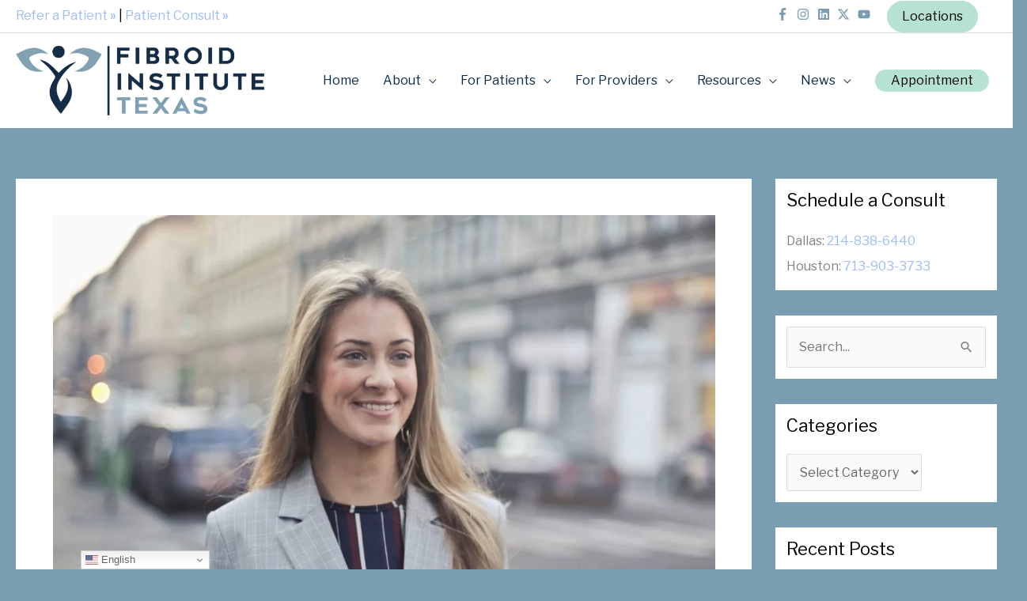

--- FILE ---
content_type: text/html; charset=UTF-8
request_url: https://www.fibroidfree.com/doctor/case-study-symptomatic-fibroids/
body_size: 64500
content:
<!DOCTYPE html>
<html lang="en-US">
<head>
<meta charset="UTF-8">
<script>
var gform;gform||(document.addEventListener("gform_main_scripts_loaded",function(){gform.scriptsLoaded=!0}),document.addEventListener("gform/theme/scripts_loaded",function(){gform.themeScriptsLoaded=!0}),window.addEventListener("DOMContentLoaded",function(){gform.domLoaded=!0}),gform={domLoaded:!1,scriptsLoaded:!1,themeScriptsLoaded:!1,isFormEditor:()=>"function"==typeof InitializeEditor,callIfLoaded:function(o){return!(!gform.domLoaded||!gform.scriptsLoaded||!gform.themeScriptsLoaded&&!gform.isFormEditor()||(gform.isFormEditor()&&console.warn("The use of gform.initializeOnLoaded() is deprecated in the form editor context and will be removed in Gravity Forms 3.1."),o(),0))},initializeOnLoaded:function(o){gform.callIfLoaded(o)||(document.addEventListener("gform_main_scripts_loaded",()=>{gform.scriptsLoaded=!0,gform.callIfLoaded(o)}),document.addEventListener("gform/theme/scripts_loaded",()=>{gform.themeScriptsLoaded=!0,gform.callIfLoaded(o)}),window.addEventListener("DOMContentLoaded",()=>{gform.domLoaded=!0,gform.callIfLoaded(o)}))},hooks:{action:{},filter:{}},addAction:function(o,r,e,t){gform.addHook("action",o,r,e,t)},addFilter:function(o,r,e,t){gform.addHook("filter",o,r,e,t)},doAction:function(o){gform.doHook("action",o,arguments)},applyFilters:function(o){return gform.doHook("filter",o,arguments)},removeAction:function(o,r){gform.removeHook("action",o,r)},removeFilter:function(o,r,e){gform.removeHook("filter",o,r,e)},addHook:function(o,r,e,t,n){null==gform.hooks[o][r]&&(gform.hooks[o][r]=[]);var d=gform.hooks[o][r];null==n&&(n=r+"_"+d.length),gform.hooks[o][r].push({tag:n,callable:e,priority:t=null==t?10:t})},doHook:function(r,o,e){var t;if(e=Array.prototype.slice.call(e,1),null!=gform.hooks[r][o]&&((o=gform.hooks[r][o]).sort(function(o,r){return o.priority-r.priority}),o.forEach(function(o){"function"!=typeof(t=o.callable)&&(t=window[t]),"action"==r?t.apply(null,e):e[0]=t.apply(null,e)})),"filter"==r)return e[0]},removeHook:function(o,r,t,n){var e;null!=gform.hooks[o][r]&&(e=(e=gform.hooks[o][r]).filter(function(o,r,e){return!!(null!=n&&n!=o.tag||null!=t&&t!=o.priority)}),gform.hooks[o][r]=e)}});
</script>

<meta name="viewport" content="width=device-width, initial-scale=1">
<link rel="profile" href="https://gmpg.org/xfn/11">

<title>Case Study: Symptomatic Fibroids | Fibroid Institute Texas</title>
<link data-rocket-prefetch href="https://www.gstatic.com" rel="dns-prefetch">
<link data-rocket-prefetch href="https://connect.facebook.net" rel="dns-prefetch">
<link data-rocket-prefetch href="https://fd.cleantalk.org" rel="dns-prefetch">
<link data-rocket-prefetch href="https://snap.licdn.com" rel="dns-prefetch">
<link data-rocket-prefetch href="https://www.googletagmanager.com" rel="dns-prefetch">
<link data-rocket-prefetch href="https://fonts.googleapis.com" rel="dns-prefetch">
<link data-rocket-prefetch href="https://secure.trust-provider.com" rel="dns-prefetch">
<link data-rocket-prefetch href="https://www.google.com" rel="dns-prefetch">
<link data-rocket-prefetch href="https://googleads.g.doubleclick.net" rel="dns-prefetch">
<link data-rocket-prefetch href="https://plausible.io" rel="dns-prefetch">
<link data-rocket-prefetch href="https://aa.agkn.com" rel="dns-prefetch">
<link data-rocket-preload as="style" href="https://fonts.googleapis.com/css?family=Libre%20Franklin%3A400%2C300%2C500%2C700%2C600&#038;display=swap" rel="preload">
<link href="https://fonts.googleapis.com/css?family=Libre%20Franklin%3A400%2C300%2C500%2C700%2C600&#038;display=swap" media="print" onload="this.media=&#039;all&#039;" rel="stylesheet">
<noscript data-wpr-hosted-gf-parameters=""><link rel="stylesheet" href="https://fonts.googleapis.com/css?family=Libre%20Franklin%3A400%2C300%2C500%2C700%2C600&#038;display=swap"></noscript><link rel="preload" data-rocket-preload as="image" href="https://www.fibroidfree.com/wp-content/uploads/2020/11/Case-study_Symptomatic-fibroids_Woman-middle-age-1024x740.jpg" imagesrcset="https://www.fibroidfree.com/wp-content/uploads/2020/11/Case-study_Symptomatic-fibroids_Woman-middle-age-1024x740.jpg 1024w, https://www.fibroidfree.com/wp-content/uploads/2020/11/Case-study_Symptomatic-fibroids_Woman-middle-age-500x361.jpg 500w, https://www.fibroidfree.com/wp-content/uploads/2020/11/Case-study_Symptomatic-fibroids_Woman-middle-age-768x555.jpg 768w, https://www.fibroidfree.com/wp-content/uploads/2020/11/Case-study_Symptomatic-fibroids_Woman-middle-age.jpg 1200w" imagesizes="(max-width: 1024px) 100vw, 1024px" fetchpriority="high">
<!-- Google tag (gtag.js) Google Analytics -->
<script async src="https://www.googletagmanager.com/gtag/js?id=G-3LP4VEKCHV"></script>
<script>
  window.dataLayer = window.dataLayer || [];
  function gtag(){dataLayer.push(arguments);}
  gtag('js', new Date());

  gtag('config', 'G-3LP4VEKCHV');
</script>

<!-- Google tag (gtag.js) Google Ads 2024 -->
<script async src="https://www.googletagmanager.com/gtag/js?id=AW-759714076"></script>
<script>
  window.dataLayer = window.dataLayer || [];
  function gtag(){dataLayer.push(arguments);}
  gtag('js', new Date());

  gtag('config', 'AW-759714076');
</script>

<!-- Google Tag Manager Website, Analytics and Google Ads 2024-->
<script>(function(w,d,s,l,i){w[l]=w[l]||[];w[l].push({'gtm.start':
new Date().getTime(),event:'gtm.js'});var f=d.getElementsByTagName(s)[0],
j=d.createElement(s),dl=l!='dataLayer'?'&l='+l:'';j.async=true;j.src=
'https://www.googletagmanager.com/gtm.js?id='+i+dl;f.parentNode.insertBefore(j,f);
})(window,document,'script','dataLayer','GTM-N5DLZ3WM');</script>
<!-- End Google Tag Manager -->

<!-- Facebook Pixel Code 2024 -->
<script>
!function(f,b,e,v,n,t,s)
{if(f.fbq)return;n=f.fbq=function(){n.callMethod?
n.callMethod.apply(n,arguments):n.queue.push(arguments)};
if(!f._fbq)f._fbq=n;n.push=n;n.loaded=!0;n.version='2.0';
n.queue=[];t=b.createElement(e);t.async=!0;
t.src=v;s=b.getElementsByTagName(e)[0];
s.parentNode.insertBefore(t,s)}(window,document,'script',
'https://connect.facebook.net/en_US/fbevents.js');
fbq('init', '1002829237961813'); 
fbq('track', 'PageView');
</script>
<noscript>
<img height="1" width="1" 
src="https://www.facebook.com/tr?id=1002829237961813&ev=PageView
&noscript=1"/>
</noscript>
<!-- End Facebook Pixel Code -->
<!-- Facebook Pixel Code: see each Ad Landing page -->

<!-- FB Developers App 2025 -->
<meta property="fb:app_id" content="998706968837207" />

<!-- Pinterest Code -->
<meta name="p:domain_verify" content="9edf5d10a327ad24daedd0ea211e0767"/>
<!-- End Pinterest Code -->

<script type="text/javascript"> //<![CDATA[ 
var tlJsHost = ((window.location.protocol == "https:") ? "https://secure.trust-provider.com/" : "http://www.trustlogo.com/");
document.write(unescape("%3Cscript src='" + tlJsHost + "trustlogo/javascript/trustlogo.js' type='text/javascript'%3E%3C/script%3E"));
//]]>
</script>


            <script data-no-defer="1" data-ezscrex="false" data-cfasync="false" data-pagespeed-no-defer data-cookieconsent="ignore">
                var ctPublicFunctions = {"_ajax_nonce":"bae184ce08","_rest_nonce":"45a960ccd6","_ajax_url":"\/wp-admin\/admin-ajax.php","_rest_url":"https:\/\/www.fibroidfree.com\/wp-json\/","data__cookies_type":"none","data__ajax_type":"rest","data__bot_detector_enabled":"1","data__frontend_data_log_enabled":1,"cookiePrefix":"","wprocket_detected":true,"host_url":"www.fibroidfree.com","text__ee_click_to_select":"Click to select the whole data","text__ee_original_email":"The complete one is","text__ee_got_it":"Got it","text__ee_blocked":"Blocked","text__ee_cannot_connect":"Cannot connect","text__ee_cannot_decode":"Can not decode email. Unknown reason","text__ee_email_decoder":"CleanTalk email decoder","text__ee_wait_for_decoding":"The magic is on the way!","text__ee_decoding_process":"Please wait a few seconds while we decode the contact data."}
            </script>
        
            <script data-no-defer="1" data-ezscrex="false" data-cfasync="false" data-pagespeed-no-defer data-cookieconsent="ignore">
                var ctPublic = {"_ajax_nonce":"bae184ce08","settings__forms__check_internal":"0","settings__forms__check_external":"0","settings__forms__force_protection":"0","settings__forms__search_test":"1","settings__forms__wc_add_to_cart":"0","settings__data__bot_detector_enabled":"1","settings__sfw__anti_crawler":0,"blog_home":"https:\/\/www.fibroidfree.com\/","pixel__setting":"0","pixel__enabled":false,"pixel__url":null,"data__email_check_before_post":"1","data__email_check_exist_post":"0","data__cookies_type":"none","data__key_is_ok":true,"data__visible_fields_required":true,"wl_brandname":"Anti-Spam by CleanTalk","wl_brandname_short":"CleanTalk","ct_checkjs_key":"5bbe3efc5b26db6fd61a49e49d68fd61b8662000568060248a9bc615fb6a6ad9","emailEncoderPassKey":"debbfdd77d128c802a8f0251553a295a","bot_detector_forms_excluded":"W10=","advancedCacheExists":true,"varnishCacheExists":false,"wc_ajax_add_to_cart":false}
            </script>
        
<!-- The SEO Framework by Sybre Waaijer -->
<link rel="canonical" href="https://www.fibroidfree.com/doctor/case-study-symptomatic-fibroids/" />
<meta name="description" content="Case study: Woman with symptomatic fibroids avoids 2nd surgery required for large uterine size and has successful Uterine Fibroid Embolization (UFE)." />
<meta property="og:type" content="article" />
<meta property="og:locale" content="en_US" />
<meta property="og:site_name" content="Fibroid Institute Texas" />
<meta property="og:title" content="Case Study: Symptomatic Fibroids | Fibroid Institute Texas" />
<meta property="og:description" content="Case study: Woman with symptomatic fibroids avoids 2nd surgery required for large uterine size and has successful Uterine Fibroid Embolization (UFE)." />
<meta property="og:url" content="https://www.fibroidfree.com/doctor/case-study-symptomatic-fibroids/" />
<meta property="og:image" content="https://www.fibroidfree.com/wp-content/uploads/2020/11/Case-study_Symptomatic-fibroids_Woman-middle-age.jpg" />
<meta property="og:image:width" content="1200" />
<meta property="og:image:height" content="867" />
<meta property="og:image:alt" content="Case study symptomatic fibroids" />
<meta property="article:published_time" content="2020-11-23T12:56:00+00:00" />
<meta property="article:modified_time" content="2020-11-20T15:50:05+00:00" />
<meta name="twitter:card" content="summary_large_image" />
<meta name="twitter:title" content="Case Study: Symptomatic Fibroids | Fibroid Institute Texas" />
<meta name="twitter:description" content="Case study: Woman with symptomatic fibroids avoids 2nd surgery required for large uterine size and has successful Uterine Fibroid Embolization (UFE)." />
<meta name="twitter:image" content="https://www.fibroidfree.com/wp-content/uploads/2020/11/Case-study_Symptomatic-fibroids_Woman-middle-age.jpg" />
<meta name="twitter:image:alt" content="Case study symptomatic fibroids" />
<script type="application/ld+json">{"@context":"https://schema.org","@graph":[{"@type":"WebSite","@id":"https://www.fibroidfree.com/#/schema/WebSite","url":"https://www.fibroidfree.com/","name":"Fibroid Institute Texas","description":"Get relief from fibroids! Fibroid treatment in Houston and Dallas","inLanguage":"en-US","potentialAction":{"@type":"SearchAction","target":{"@type":"EntryPoint","urlTemplate":"https://www.fibroidfree.com/search/{search_term_string}/"},"query-input":"required name=search_term_string"},"publisher":{"@type":"Organization","@id":"https://www.fibroidfree.com/#/schema/Organization","name":"Fibroid Institute Texas","url":"https://www.fibroidfree.com/","logo":{"@type":"ImageObject","url":"https://www.fibroidfree.com/wp-content/uploads/2019/10/cropped-FID-Logo_site-icon.png","contentUrl":"https://www.fibroidfree.com/wp-content/uploads/2019/10/cropped-FID-Logo_site-icon.png","width":512,"height":512}}},{"@type":"WebPage","@id":"https://www.fibroidfree.com/doctor/case-study-symptomatic-fibroids/","url":"https://www.fibroidfree.com/doctor/case-study-symptomatic-fibroids/","name":"Case Study: Symptomatic Fibroids | Fibroid Institute Texas","description":"Case study: Woman with symptomatic fibroids avoids 2nd surgery required for large uterine size and has successful Uterine Fibroid Embolization (UFE).","inLanguage":"en-US","isPartOf":{"@id":"https://www.fibroidfree.com/#/schema/WebSite"},"breadcrumb":{"@type":"BreadcrumbList","@id":"https://www.fibroidfree.com/#/schema/BreadcrumbList","itemListElement":[{"@type":"ListItem","position":1,"item":"https://www.fibroidfree.com/","name":"Fibroid Institute Texas"},{"@type":"ListItem","position":2,"item":"https://www.fibroidfree.com/category/doctor/","name":"Category: Doctor"},{"@type":"ListItem","position":3,"name":"Case Study: Symptomatic Fibroids"}]},"potentialAction":{"@type":"ReadAction","target":"https://www.fibroidfree.com/doctor/case-study-symptomatic-fibroids/"},"datePublished":"2020-11-23T12:56:00+00:00","dateModified":"2020-11-20T15:50:05+00:00","author":{"@type":"Person","@id":"https://www.fibroidfree.com/#/schema/Person/5b69d701ca7f5ed790d8f4fe4355b8dc","name":"Site Manager"}}]}</script>
<!-- / The SEO Framework by Sybre Waaijer | 40.90ms meta | 20.32ms boot -->

<link rel='dns-prefetch' href='//fd.cleantalk.org' />
<link rel='dns-prefetch' href='//pacificbirdstudies.com' />
<link rel='dns-prefetch' href='//www.google.com' />
<link rel='dns-prefetch' href='//fonts.googleapis.com' />
<link href='https://fonts.gstatic.com' crossorigin rel='preconnect' />
<link rel="alternate" type="application/rss+xml" title="Fibroid Institute Texas &raquo; Feed" href="https://www.fibroidfree.com/feed/" />
<link rel="alternate" type="application/rss+xml" title="Fibroid Institute Texas &raquo; Comments Feed" href="https://www.fibroidfree.com/comments/feed/" />
<link rel="alternate" title="oEmbed (JSON)" type="application/json+oembed" href="https://www.fibroidfree.com/wp-json/oembed/1.0/embed?url=https%3A%2F%2Fwww.fibroidfree.com%2Fdoctor%2Fcase-study-symptomatic-fibroids%2F" />
<link rel="alternate" title="oEmbed (XML)" type="text/xml+oembed" href="https://www.fibroidfree.com/wp-json/oembed/1.0/embed?url=https%3A%2F%2Fwww.fibroidfree.com%2Fdoctor%2Fcase-study-symptomatic-fibroids%2F&#038;format=xml" />
<style id='wp-img-auto-sizes-contain-inline-css'>
img:is([sizes=auto i],[sizes^="auto," i]){contain-intrinsic-size:3000px 1500px}
/*# sourceURL=wp-img-auto-sizes-contain-inline-css */
</style>
<link data-minify="1" rel='stylesheet' id='wp-customer-reviews-3-frontend-css' href='https://www.fibroidfree.com/wp-content/cache/min/1/wp-content/plugins/wp-customer-reviews/css/wp-customer-reviews.css?ver=1768700615' media='all' />
<link rel='stylesheet' id='astra-theme-css-css' href='https://www.fibroidfree.com/wp-content/themes/astra/assets/css/minified/style.min.css?ver=4.12.0' media='all' />
<style id='astra-theme-css-inline-css'>
.ast-no-sidebar .entry-content .alignfull {margin-left: calc( -50vw + 50%);margin-right: calc( -50vw + 50%);max-width: 100vw;width: 100vw;}.ast-no-sidebar .entry-content .alignwide {margin-left: calc(-41vw + 50%);margin-right: calc(-41vw + 50%);max-width: unset;width: unset;}.ast-no-sidebar .entry-content .alignfull .alignfull,.ast-no-sidebar .entry-content .alignfull .alignwide,.ast-no-sidebar .entry-content .alignwide .alignfull,.ast-no-sidebar .entry-content .alignwide .alignwide,.ast-no-sidebar .entry-content .wp-block-column .alignfull,.ast-no-sidebar .entry-content .wp-block-column .alignwide{width: 100%;margin-left: auto;margin-right: auto;}.wp-block-gallery,.blocks-gallery-grid {margin: 0;}.wp-block-separator {max-width: 100px;}.wp-block-separator.is-style-wide,.wp-block-separator.is-style-dots {max-width: none;}.entry-content .has-2-columns .wp-block-column:first-child {padding-right: 10px;}.entry-content .has-2-columns .wp-block-column:last-child {padding-left: 10px;}@media (max-width: 782px) {.entry-content .wp-block-columns .wp-block-column {flex-basis: 100%;}.entry-content .has-2-columns .wp-block-column:first-child {padding-right: 0;}.entry-content .has-2-columns .wp-block-column:last-child {padding-left: 0;}}body .entry-content .wp-block-latest-posts {margin-left: 0;}body .entry-content .wp-block-latest-posts li {list-style: none;}.ast-no-sidebar .ast-container .entry-content .wp-block-latest-posts {margin-left: 0;}.ast-header-break-point .entry-content .alignwide {margin-left: auto;margin-right: auto;}.entry-content .blocks-gallery-item img {margin-bottom: auto;}.wp-block-pullquote {border-top: 4px solid #555d66;border-bottom: 4px solid #555d66;color: #40464d;}:root{--ast-post-nav-space:0;--ast-container-default-xlg-padding:6.67em;--ast-container-default-lg-padding:5.67em;--ast-container-default-slg-padding:4.34em;--ast-container-default-md-padding:3.34em;--ast-container-default-sm-padding:6.67em;--ast-container-default-xs-padding:2.4em;--ast-container-default-xxs-padding:1.4em;--ast-code-block-background:#EEEEEE;--ast-comment-inputs-background:#FAFAFA;--ast-normal-container-width:1280px;--ast-narrow-container-width:750px;--ast-blog-title-font-weight:normal;--ast-blog-meta-weight:inherit;--ast-global-color-primary:var(--ast-global-color-5);--ast-global-color-secondary:var(--ast-global-color-4);--ast-global-color-alternate-background:var(--ast-global-color-7);--ast-global-color-subtle-background:var(--ast-global-color-6);--ast-bg-style-guide:var( --ast-global-color-secondary,--ast-global-color-5 );--ast-shadow-style-guide:0px 0px 4px 0 #00000057;--ast-global-dark-bg-style:#fff;--ast-global-dark-lfs:#fbfbfb;--ast-widget-bg-color:#fafafa;--ast-wc-container-head-bg-color:#fbfbfb;--ast-title-layout-bg:#eeeeee;--ast-search-border-color:#e7e7e7;--ast-lifter-hover-bg:#e6e6e6;--ast-gallery-block-color:#000;--srfm-color-input-label:var(--ast-global-color-2);}html{font-size:100%;}a,.page-title{color:#9ebcf3;}a:hover,a:focus{color:#b6e2d3;}body,button,input,select,textarea,.ast-button,.ast-custom-button{font-family:'Libre Franklin',sans-serif;font-weight:400;font-size:16px;font-size:1rem;line-height:var(--ast-body-line-height,1.65em);text-transform:none;}blockquote{color:#000000;}h1,h2,h3,h4,h5,h6,.entry-content :where(h1,h2,h3,h4,h5,h6),.entry-content :where(h1,h2,h3,h4,h5,h6) a,.site-title,.site-title a{font-family:'Libre Franklin',sans-serif;font-weight:700;text-transform:none;}.ast-site-identity .site-title a{color:var(--ast-global-color-2);}.site-title{font-size:35px;font-size:2.1875rem;display:none;}header .custom-logo-link img{max-width:315px;width:315px;}.astra-logo-svg{width:315px;}.site-header .site-description{font-size:15px;font-size:0.9375rem;display:none;}.entry-title{font-size:40px;font-size:2.5rem;}.ast-blog-meta-container{font-size:11px;font-size:0.6875rem;}.archive .ast-article-post .ast-article-inner,.blog .ast-article-post .ast-article-inner,.archive .ast-article-post .ast-article-inner:hover,.blog .ast-article-post .ast-article-inner:hover{overflow:hidden;}h1,.entry-content :where(h1),.entry-content :where(h1) a{font-size:75px;font-size:4.6875rem;font-family:'Libre Franklin',sans-serif;line-height:1.4em;text-transform:none;}h2,.entry-content :where(h2),.entry-content :where(h2) a{font-size:42px;font-size:2.625rem;font-family:'Libre Franklin',sans-serif;line-height:1.3em;text-transform:none;}h3,.entry-content :where(h3),.entry-content :where(h3) a{font-size:30px;font-size:1.875rem;font-family:'Libre Franklin',sans-serif;line-height:1.3em;text-transform:none;}h4,.entry-content :where(h4),.entry-content :where(h4) a{font-size:24px;font-size:1.5rem;line-height:1.2em;font-family:'Libre Franklin',sans-serif;text-transform:none;}h5,.entry-content :where(h5),.entry-content :where(h5) a{font-size:20px;font-size:1.25rem;line-height:1.2em;font-family:'Libre Franklin',sans-serif;text-transform:none;}h6,.entry-content :where(h6),.entry-content :where(h6) a{font-size:16px;font-size:1rem;line-height:1.25em;font-family:'Libre Franklin',sans-serif;text-transform:none;}::selection{background-color:#082a48;color:#ffffff;}body,h1,h2,h3,h4,h5,h6,.entry-title a,.entry-content :where(h1,h2,h3,h4,h5,h6),.entry-content :where(h1,h2,h3,h4,h5,h6) a{color:#000000;}.tagcloud a:hover,.tagcloud a:focus,.tagcloud a.current-item{color:#000000;border-color:#9ebcf3;background-color:#9ebcf3;}input:focus,input[type="text"]:focus,input[type="email"]:focus,input[type="url"]:focus,input[type="password"]:focus,input[type="reset"]:focus,input[type="search"]:focus,textarea:focus{border-color:#9ebcf3;}input[type="radio"]:checked,input[type=reset],input[type="checkbox"]:checked,input[type="checkbox"]:hover:checked,input[type="checkbox"]:focus:checked,input[type=range]::-webkit-slider-thumb{border-color:#9ebcf3;background-color:#9ebcf3;box-shadow:none;}.site-footer a:hover + .post-count,.site-footer a:focus + .post-count{background:#9ebcf3;border-color:#9ebcf3;}.single .nav-links .nav-previous,.single .nav-links .nav-next{color:#9ebcf3;}.entry-meta,.entry-meta *{line-height:1.45;color:#9ebcf3;}.entry-meta a:not(.ast-button):hover,.entry-meta a:not(.ast-button):hover *,.entry-meta a:not(.ast-button):focus,.entry-meta a:not(.ast-button):focus *,.page-links > .page-link,.page-links .page-link:hover,.post-navigation a:hover{color:#b6e2d3;}#cat option,.secondary .calendar_wrap thead a,.secondary .calendar_wrap thead a:visited{color:#9ebcf3;}.secondary .calendar_wrap #today,.ast-progress-val span{background:#9ebcf3;}.secondary a:hover + .post-count,.secondary a:focus + .post-count{background:#9ebcf3;border-color:#9ebcf3;}.calendar_wrap #today > a{color:#000000;}.page-links .page-link,.single .post-navigation a{color:#9ebcf3;}.ast-header-break-point .main-header-bar .ast-button-wrap .menu-toggle{border-radius:75px;}.ast-search-menu-icon .search-form button.search-submit{padding:0 4px;}.ast-search-menu-icon form.search-form{padding-right:0;}.ast-header-search .ast-search-menu-icon.ast-dropdown-active .search-form,.ast-header-search .ast-search-menu-icon.ast-dropdown-active .search-field:focus{transition:all 0.2s;}.search-form input.search-field:focus{outline:none;}.widget-title,.widget .wp-block-heading{font-size:22px;font-size:1.375rem;color:#000000;}.single .ast-author-details .author-title{color:#b6e2d3;}#secondary,#secondary button,#secondary input,#secondary select,#secondary textarea{font-size:16px;font-size:1rem;}.ast-search-menu-icon.slide-search a:focus-visible:focus-visible,.astra-search-icon:focus-visible,#close:focus-visible,a:focus-visible,.ast-menu-toggle:focus-visible,.site .skip-link:focus-visible,.wp-block-loginout input:focus-visible,.wp-block-search.wp-block-search__button-inside .wp-block-search__inside-wrapper,.ast-header-navigation-arrow:focus-visible,.ast-orders-table__row .ast-orders-table__cell:focus-visible,a#ast-apply-coupon:focus-visible,#ast-apply-coupon:focus-visible,#close:focus-visible,.button.search-submit:focus-visible,#search_submit:focus,.normal-search:focus-visible,.ast-header-account-wrap:focus-visible,.astra-cart-drawer-close:focus,.ast-single-variation:focus,.ast-button:focus,.ast-builder-button-wrap:has(.ast-custom-button-link:focus),.ast-builder-button-wrap .ast-custom-button-link:focus{outline-style:dotted;outline-color:inherit;outline-width:thin;}input:focus,input[type="text"]:focus,input[type="email"]:focus,input[type="url"]:focus,input[type="password"]:focus,input[type="reset"]:focus,input[type="search"]:focus,input[type="number"]:focus,textarea:focus,.wp-block-search__input:focus,[data-section="section-header-mobile-trigger"] .ast-button-wrap .ast-mobile-menu-trigger-minimal:focus,.ast-mobile-popup-drawer.active .menu-toggle-close:focus,#ast-scroll-top:focus,#coupon_code:focus,#ast-coupon-code:focus{border-style:dotted;border-color:inherit;border-width:thin;}input{outline:none;}.main-header-menu .menu-link,.ast-header-custom-item a{color:#000000;}.main-header-menu .menu-item:hover > .menu-link,.main-header-menu .menu-item:hover > .ast-menu-toggle,.main-header-menu .ast-masthead-custom-menu-items a:hover,.main-header-menu .menu-item.focus > .menu-link,.main-header-menu .menu-item.focus > .ast-menu-toggle,.main-header-menu .current-menu-item > .menu-link,.main-header-menu .current-menu-ancestor > .menu-link,.main-header-menu .current-menu-item > .ast-menu-toggle,.main-header-menu .current-menu-ancestor > .ast-menu-toggle{color:#9ebcf3;}.header-main-layout-3 .ast-main-header-bar-alignment{margin-right:auto;}.header-main-layout-2 .site-header-section-left .ast-site-identity{text-align:left;}.site-logo-img img{ transition:all 0.2s linear;}body .ast-oembed-container *{position:absolute;top:0;width:100%;height:100%;left:0;}body .wp-block-embed-pocket-casts .ast-oembed-container *{position:unset;}.ast-header-break-point .ast-mobile-menu-buttons-minimal.menu-toggle{background:transparent;color:#b6e2d3;}.ast-header-break-point .ast-mobile-menu-buttons-outline.menu-toggle{background:transparent;border:1px solid #b6e2d3;color:#b6e2d3;}.ast-header-break-point .ast-mobile-menu-buttons-fill.menu-toggle{background:#b6e2d3;color:#000000;}.ast-single-post-featured-section + article {margin-top: 2em;}.site-content .ast-single-post-featured-section img {width: 100%;overflow: hidden;object-fit: cover;}.site > .ast-single-related-posts-container {margin-top: 0;}@media (min-width: 769px) {.ast-desktop .ast-container--narrow {max-width: var(--ast-narrow-container-width);margin: 0 auto;}}#secondary {margin: 4em 0 2.5em;word-break: break-word;line-height: 2;}#secondary li {margin-bottom: 0.25em;}#secondary li:last-child {margin-bottom: 0;}@media (max-width: 768px) {.js_active .ast-plain-container.ast-single-post #secondary {margin-top: 1.5em;}}.ast-separate-container.ast-two-container #secondary .widget {background-color: #fff;padding: 2em;margin-bottom: 2em;}@media (min-width: 993px) {.ast-left-sidebar #secondary {padding-right: 60px;}.ast-right-sidebar #secondary {padding-left: 60px;}}@media (max-width: 993px) {.ast-right-sidebar #secondary {padding-left: 30px;}.ast-left-sidebar #secondary {padding-right: 30px;}}.ast-small-footer{color:#ffffff;}.ast-small-footer > .ast-footer-overlay{background-color:#082a48;;}.ast-small-footer a{color:#ffffff;}.ast-small-footer a:hover{color:#39c1ff;}.footer-adv .footer-adv-overlay{border-top-style:solid;border-top-width:1px;border-top-color:#ffffff;}.footer-adv-overlay{background-color:#082a48;;}@media( max-width: 420px ) {.single .nav-links .nav-previous,.single .nav-links .nav-next {width: 100%;text-align: center;}}.wp-block-buttons.aligncenter{justify-content:center;}@media (max-width:782px){.entry-content .wp-block-columns .wp-block-column{margin-left:0px;}}.wp-block-image.aligncenter{margin-left:auto;margin-right:auto;}.wp-block-table.aligncenter{margin-left:auto;margin-right:auto;}.wp-block-buttons .wp-block-button.is-style-outline .wp-block-button__link.wp-element-button,.ast-outline-button,.wp-block-uagb-buttons-child .uagb-buttons-repeater.ast-outline-button{border-color:#b6e2d3;border-top-width:2px;border-right-width:2px;border-bottom-width:2px;border-left-width:2px;font-family:inherit;font-weight:inherit;line-height:1em;border-top-left-radius:75px;border-top-right-radius:75px;border-bottom-right-radius:75px;border-bottom-left-radius:75px;}.wp-block-button.is-style-outline .wp-block-button__link:hover,.wp-block-buttons .wp-block-button.is-style-outline .wp-block-button__link:focus,.wp-block-buttons .wp-block-button.is-style-outline > .wp-block-button__link:not(.has-text-color):hover,.wp-block-buttons .wp-block-button.wp-block-button__link.is-style-outline:not(.has-text-color):hover,.ast-outline-button:hover,.ast-outline-button:focus,.wp-block-uagb-buttons-child .uagb-buttons-repeater.ast-outline-button:hover,.wp-block-uagb-buttons-child .uagb-buttons-repeater.ast-outline-button:focus{background-color:#b1799e;}.wp-block-button .wp-block-button__link.wp-element-button.is-style-outline:not(.has-background),.wp-block-button.is-style-outline>.wp-block-button__link.wp-element-button:not(.has-background),.ast-outline-button{background-color:#b6e2d3;}.entry-content[data-ast-blocks-layout] > figure{margin-bottom:1em;}@media (max-width:768px){.ast-left-sidebar #content > .ast-container{display:flex;flex-direction:column-reverse;width:100%;}.ast-separate-container .ast-article-post,.ast-separate-container .ast-article-single{padding:1.5em 2.14em;}.ast-author-box img.avatar{margin:20px 0 0 0;}}@media (max-width:768px){#secondary.secondary{padding-top:0;}.ast-separate-container.ast-right-sidebar #secondary{padding-left:1em;padding-right:1em;}.ast-separate-container.ast-two-container #secondary{padding-left:0;padding-right:0;}.ast-page-builder-template .entry-header #secondary,.ast-page-builder-template #secondary{margin-top:1.5em;}}@media (max-width:768px){.ast-right-sidebar #primary{padding-right:0;}.ast-page-builder-template.ast-left-sidebar #secondary,.ast-page-builder-template.ast-right-sidebar #secondary{padding-right:20px;padding-left:20px;}.ast-right-sidebar #secondary,.ast-left-sidebar #primary{padding-left:0;}.ast-left-sidebar #secondary{padding-right:0;}}@media (min-width:769px){.ast-separate-container.ast-right-sidebar #primary,.ast-separate-container.ast-left-sidebar #primary{border:0;}.search-no-results.ast-separate-container #primary{margin-bottom:4em;}}@media (min-width:769px){.ast-right-sidebar #primary{border-right:1px solid var(--ast-border-color);}.ast-left-sidebar #primary{border-left:1px solid var(--ast-border-color);}.ast-right-sidebar #secondary{border-left:1px solid var(--ast-border-color);margin-left:-1px;}.ast-left-sidebar #secondary{border-right:1px solid var(--ast-border-color);margin-right:-1px;}.ast-separate-container.ast-two-container.ast-right-sidebar #secondary{padding-left:30px;padding-right:0;}.ast-separate-container.ast-two-container.ast-left-sidebar #secondary{padding-right:30px;padding-left:0;}.ast-separate-container.ast-right-sidebar #secondary,.ast-separate-container.ast-left-sidebar #secondary{border:0;margin-left:auto;margin-right:auto;}.ast-separate-container.ast-two-container #secondary .widget:last-child{margin-bottom:0;}}.menu-toggle,button,.ast-button,.ast-custom-button,.button,input#submit,input[type="button"],input[type="submit"],input[type="reset"]{color:#000000;border-color:#b6e2d3;background-color:#b6e2d3;border-top-left-radius:75px;border-top-right-radius:75px;border-bottom-right-radius:75px;border-bottom-left-radius:75px;padding-top:6px;padding-right:18px;padding-bottom:6px;padding-left:18px;font-family:inherit;font-weight:inherit;}button:focus,.menu-toggle:hover,button:hover,.ast-button:hover,.ast-custom-button:hover .button:hover,.ast-custom-button:hover,input[type=reset]:hover,input[type=reset]:focus,input#submit:hover,input#submit:focus,input[type="button"]:hover,input[type="button"]:focus,input[type="submit"]:hover,input[type="submit"]:focus{color:#000000;background-color:#b1799e;border-color:#b1799e;}@media (max-width:768px){.ast-mobile-header-stack .main-header-bar .ast-search-menu-icon{display:inline-block;}.ast-header-break-point.ast-header-custom-item-outside .ast-mobile-header-stack .main-header-bar .ast-search-icon{margin:0;}.ast-comment-avatar-wrap img{max-width:2.5em;}.ast-comment-meta{padding:0 1.8888em 1.3333em;}.ast-separate-container .ast-comment-list li.depth-1{padding:1.5em 2.14em;}.ast-separate-container .comment-respond{padding:2em 2.14em;}}@media (min-width:544px){.ast-container{max-width:100%;}}@media (max-width:544px){.ast-separate-container .ast-article-post,.ast-separate-container .ast-article-single,.ast-separate-container .comments-title,.ast-separate-container .ast-archive-description{padding:1.5em 1em;}.ast-separate-container #content .ast-container{padding-left:0.54em;padding-right:0.54em;}.ast-separate-container .ast-comment-list .bypostauthor{padding:.5em;}.ast-search-menu-icon.ast-dropdown-active .search-field{width:170px;}.ast-separate-container #secondary{padding-top:0;}.ast-separate-container.ast-two-container #secondary .widget{margin-bottom:1.5em;padding-left:1em;padding-right:1em;}.site-branding img,.site-header .site-logo-img .custom-logo-link img{max-width:100%;}}.main-header-bar .button-custom-menu-item .ast-custom-button-link .ast-custom-button,.ast-theme-transparent-header .main-header-bar .button-custom-menu-item .ast-custom-button-link .ast-custom-button{font-family:inherit;font-weight:inherit;line-height:1;}.main-header-bar .button-custom-menu-item .ast-custom-button-link .ast-custom-button{color:#000000;background-color:#b6e2d3;padding-left:20px;padding-right:20px;border-top-left-radius:75px;border-top-right-radius:75px;border-bottom-right-radius:75px;border-bottom-left-radius:75px;border-style:solid;border-top-width:0px;border-right-width:0px;border-left-width:0px;border-bottom-width:0px;}.main-header-bar .button-custom-menu-item .ast-custom-button-link .ast-custom-button:hover{color:#000000;background-color:#b1799e;}.ast-theme-transparent-header .main-header-bar .button-custom-menu-item .ast-custom-button-link .ast-custom-button{border-style:solid;} #ast-mobile-header .ast-site-header-cart-li a{pointer-events:none;}body,.ast-separate-container{background-color:#799eb1;}.ast-no-sidebar.ast-separate-container .entry-content .alignfull {margin-left: -6.67em;margin-right: -6.67em;width: auto;}@media (max-width: 1200px) {.ast-no-sidebar.ast-separate-container .entry-content .alignfull {margin-left: -2.4em;margin-right: -2.4em;}}@media (max-width: 768px) {.ast-no-sidebar.ast-separate-container .entry-content .alignfull {margin-left: -2.14em;margin-right: -2.14em;}}@media (max-width: 544px) {.ast-no-sidebar.ast-separate-container .entry-content .alignfull {margin-left: -1em;margin-right: -1em;}}.ast-no-sidebar.ast-separate-container .entry-content .alignwide {margin-left: -20px;margin-right: -20px;}.ast-no-sidebar.ast-separate-container .entry-content .wp-block-column .alignfull,.ast-no-sidebar.ast-separate-container .entry-content .wp-block-column .alignwide {margin-left: auto;margin-right: auto;width: 100%;}@media (max-width:768px){.site-title{display:none;}.site-header .site-description{display:none;}h1,.entry-content :where(h1),.entry-content :where(h1) a{font-size:50px;}h2,.entry-content :where(h2),.entry-content :where(h2) a{font-size:32px;}h3,.entry-content :where(h3),.entry-content :where(h3) a{font-size:20px;}}@media (max-width:544px){.site-title{display:none;}.site-header .site-description{display:none;}h1,.entry-content :where(h1),.entry-content :where(h1) a{font-size:30px;}h2,.entry-content :where(h2),.entry-content :where(h2) a{font-size:25px;}h3,.entry-content :where(h3),.entry-content :where(h3) a{font-size:20px;}}@media (max-width:768px){html{font-size:91.2%;}}@media (max-width:544px){html{font-size:91.2%;}}@media (min-width:769px){.ast-container{max-width:1320px;}}@font-face {font-family: "Astra";src: url(https://www.fibroidfree.com/wp-content/themes/astra/assets/fonts/astra.woff) format("woff"),url(https://www.fibroidfree.com/wp-content/themes/astra/assets/fonts/astra.ttf) format("truetype"),url(https://www.fibroidfree.com/wp-content/themes/astra/assets/fonts/astra.svg#astra) format("svg");font-weight: normal;font-style: normal;font-display: fallback;}@media (max-width:921px) {.main-header-bar .main-header-bar-navigation{display:none;}}@media (min-width:769px){.single-post .site-content > .ast-container{max-width:1280px;}}.ast-desktop .main-header-menu.submenu-with-border .sub-menu,.ast-desktop .main-header-menu.submenu-with-border .astra-full-megamenu-wrapper{border-color:#eaeaea;}.ast-desktop .main-header-menu.submenu-with-border .sub-menu{border-top-width:1px;border-right-width:1px;border-left-width:1px;border-bottom-width:1px;border-style:solid;}.ast-desktop .main-header-menu.submenu-with-border .sub-menu .sub-menu{top:-1px;}.ast-desktop .main-header-menu.submenu-with-border .sub-menu .menu-link,.ast-desktop .main-header-menu.submenu-with-border .children .menu-link{border-bottom-width:1px;border-style:solid;border-color:#eaeaea;}@media (min-width:769px){.main-header-menu .sub-menu .menu-item.ast-left-align-sub-menu:hover > .sub-menu,.main-header-menu .sub-menu .menu-item.ast-left-align-sub-menu.focus > .sub-menu{margin-left:-2px;}}.ast-small-footer{border-top-style:solid;border-top-width:0px;border-top-color:#073dbe;}.site .comments-area{padding-bottom:3em;}.ast-header-break-point .main-navigation ul .button-custom-menu-item .menu-link {padding: 0 20px;display: inline-block;width: 100%;border-bottom-width: 1px;border-style: solid;border-color: #eaeaea;}.button-custom-menu-item .ast-custom-button-link .ast-custom-button {font-size: inherit;font-family: inherit;font-weight: inherit;}.button-custom-menu-item .ast-custom-button-link .ast-custom-button:hover {transition: all 0.1s ease-in-out;}.ast-header-break-point.ast-header-custom-item-inside .main-header-bar .main-header-bar-navigation .ast-search-icon {display: none;}.ast-header-break-point.ast-header-custom-item-inside .main-header-bar .ast-search-menu-icon .search-form {padding: 0;display: block;overflow: hidden;}.ast-header-break-point .ast-header-custom-item .widget:last-child {margin-bottom: 1em;}.ast-header-custom-item .widget {margin: 0.5em;display: inline-block;vertical-align: middle;}.ast-header-custom-item .widget p {margin-bottom: 0;}.ast-header-custom-item .widget li {width: auto;}.ast-header-custom-item-inside .button-custom-menu-item .menu-link {display: none;}.ast-header-custom-item-inside.ast-header-break-point .button-custom-menu-item .ast-custom-button-link {display: none;}.ast-header-custom-item-inside.ast-header-break-point .button-custom-menu-item .menu-link {display: block;}.ast-header-break-point.ast-header-custom-item-outside .main-header-bar .ast-search-icon {margin-right: 1em;}.ast-header-break-point.ast-header-custom-item-inside .main-header-bar .ast-search-menu-icon .search-field,.ast-header-break-point.ast-header-custom-item-inside .main-header-bar .ast-search-menu-icon.ast-inline-search .search-field {width: 100%;padding-right: 5.5em;}.ast-header-break-point.ast-header-custom-item-inside .main-header-bar .ast-search-menu-icon .search-submit {display: block;position: absolute;height: 100%;top: 0;right: 0;padding: 0 1em;border-radius: 0;}.ast-header-break-point .ast-header-custom-item .ast-masthead-custom-menu-items {padding-left: 20px;padding-right: 20px;margin-bottom: 1em;margin-top: 1em;}.ast-header-custom-item-inside.ast-header-break-point .button-custom-menu-item {padding-left: 0;padding-right: 0;margin-top: 0;margin-bottom: 0;}.astra-icon-down_arrow::after {content: "\e900";font-family: Astra;}.astra-icon-close::after {content: "\e5cd";font-family: Astra;}.astra-icon-drag_handle::after {content: "\e25d";font-family: Astra;}.astra-icon-format_align_justify::after {content: "\e235";font-family: Astra;}.astra-icon-menu::after {content: "\e5d2";font-family: Astra;}.astra-icon-reorder::after {content: "\e8fe";font-family: Astra;}.astra-icon-search::after {content: "\e8b6";font-family: Astra;}.astra-icon-zoom_in::after {content: "\e56b";font-family: Astra;}.astra-icon-check-circle::after {content: "\e901";font-family: Astra;}.astra-icon-shopping-cart::after {content: "\f07a";font-family: Astra;}.astra-icon-shopping-bag::after {content: "\f290";font-family: Astra;}.astra-icon-shopping-basket::after {content: "\f291";font-family: Astra;}.astra-icon-circle-o::after {content: "\e903";font-family: Astra;}.astra-icon-certificate::after {content: "\e902";font-family: Astra;}blockquote {padding: 1.2em;}:root .has-ast-global-color-0-color{color:var(--ast-global-color-0);}:root .has-ast-global-color-0-background-color{background-color:var(--ast-global-color-0);}:root .wp-block-button .has-ast-global-color-0-color{color:var(--ast-global-color-0);}:root .wp-block-button .has-ast-global-color-0-background-color{background-color:var(--ast-global-color-0);}:root .has-ast-global-color-1-color{color:var(--ast-global-color-1);}:root .has-ast-global-color-1-background-color{background-color:var(--ast-global-color-1);}:root .wp-block-button .has-ast-global-color-1-color{color:var(--ast-global-color-1);}:root .wp-block-button .has-ast-global-color-1-background-color{background-color:var(--ast-global-color-1);}:root .has-ast-global-color-2-color{color:var(--ast-global-color-2);}:root .has-ast-global-color-2-background-color{background-color:var(--ast-global-color-2);}:root .wp-block-button .has-ast-global-color-2-color{color:var(--ast-global-color-2);}:root .wp-block-button .has-ast-global-color-2-background-color{background-color:var(--ast-global-color-2);}:root .has-ast-global-color-3-color{color:var(--ast-global-color-3);}:root .has-ast-global-color-3-background-color{background-color:var(--ast-global-color-3);}:root .wp-block-button .has-ast-global-color-3-color{color:var(--ast-global-color-3);}:root .wp-block-button .has-ast-global-color-3-background-color{background-color:var(--ast-global-color-3);}:root .has-ast-global-color-4-color{color:var(--ast-global-color-4);}:root .has-ast-global-color-4-background-color{background-color:var(--ast-global-color-4);}:root .wp-block-button .has-ast-global-color-4-color{color:var(--ast-global-color-4);}:root .wp-block-button .has-ast-global-color-4-background-color{background-color:var(--ast-global-color-4);}:root .has-ast-global-color-5-color{color:var(--ast-global-color-5);}:root .has-ast-global-color-5-background-color{background-color:var(--ast-global-color-5);}:root .wp-block-button .has-ast-global-color-5-color{color:var(--ast-global-color-5);}:root .wp-block-button .has-ast-global-color-5-background-color{background-color:var(--ast-global-color-5);}:root .has-ast-global-color-6-color{color:var(--ast-global-color-6);}:root .has-ast-global-color-6-background-color{background-color:var(--ast-global-color-6);}:root .wp-block-button .has-ast-global-color-6-color{color:var(--ast-global-color-6);}:root .wp-block-button .has-ast-global-color-6-background-color{background-color:var(--ast-global-color-6);}:root .has-ast-global-color-7-color{color:var(--ast-global-color-7);}:root .has-ast-global-color-7-background-color{background-color:var(--ast-global-color-7);}:root .wp-block-button .has-ast-global-color-7-color{color:var(--ast-global-color-7);}:root .wp-block-button .has-ast-global-color-7-background-color{background-color:var(--ast-global-color-7);}:root .has-ast-global-color-8-color{color:var(--ast-global-color-8);}:root .has-ast-global-color-8-background-color{background-color:var(--ast-global-color-8);}:root .wp-block-button .has-ast-global-color-8-color{color:var(--ast-global-color-8);}:root .wp-block-button .has-ast-global-color-8-background-color{background-color:var(--ast-global-color-8);}:root{--ast-global-color-0:#0170B9;--ast-global-color-1:#3a3a3a;--ast-global-color-2:#3a3a3a;--ast-global-color-3:#4B4F58;--ast-global-color-4:#F5F5F5;--ast-global-color-5:#FFFFFF;--ast-global-color-6:#E5E5E5;--ast-global-color-7:#424242;--ast-global-color-8:#000000;}:root {--ast-border-color : #dddddd;}.site .site-content #primary .ast-article-single,.ast-separate-container .site-content #secondary .widget{padding-top:5%;padding-bottom:5%;padding-left:5%;padding-right:5%;}.ast-single-entry-banner {-js-display: flex;display: flex;flex-direction: column;justify-content: center;text-align: center;position: relative;background: var(--ast-title-layout-bg);}.ast-single-entry-banner[data-banner-layout="layout-1"] {max-width: 1280px;background: inherit;padding: 20px 0;}.ast-single-entry-banner[data-banner-width-type="custom"] {margin: 0 auto;width: 100%;}.ast-single-entry-banner + .site-content .entry-header {margin-bottom: 0;}.site .ast-author-avatar {--ast-author-avatar-size: ;}a.ast-underline-text {text-decoration: underline;}.ast-container > .ast-terms-link {position: relative;display: block;}a.ast-button.ast-badge-tax {padding: 4px 8px;border-radius: 3px;font-size: inherit;}header.entry-header{text-align:left;}header.entry-header .entry-title{font-size:40px;font-size:2.5rem;}header.entry-header > *:not(:last-child){margin-bottom:10px;}@media (max-width:768px){header.entry-header{text-align:left;}header.entry-header .entry-title{font-size:40px;font-size:2.5rem;}}@media (max-width:544px){header.entry-header{text-align:left;}header.entry-header .entry-title{font-size:30px;font-size:1.875rem;}}.ast-archive-entry-banner {-js-display: flex;display: flex;flex-direction: column;justify-content: center;text-align: center;position: relative;background: var(--ast-title-layout-bg);}.ast-archive-entry-banner[data-banner-width-type="custom"] {margin: 0 auto;width: 100%;}.ast-archive-entry-banner[data-banner-layout="layout-1"] {background: inherit;padding: 20px 0;text-align: left;}body.archive .ast-archive-description{max-width:1280px;width:100%;text-align:left;padding-top:3em;padding-right:3em;padding-bottom:3em;padding-left:3em;}body.archive .ast-archive-description .ast-archive-title,body.archive .ast-archive-description .ast-archive-title *{font-size:40px;font-size:2.5rem;text-transform:capitalize;}body.archive .ast-archive-description > *:not(:last-child){margin-bottom:10px;}@media (max-width:768px){body.archive .ast-archive-description{text-align:left;}}@media (max-width:544px){body.archive .ast-archive-description{text-align:left;}}a.edd-add-to-cart.white .edd-loading,.edd-discount-loader.edd-loading,.edd-loading-ajax.edd-loading{border-left-color:#000000;}.ast-edd-site-header-cart a{color:#000000;}.ast-edd-site-header-cart a:focus,.ast-edd-site-header-cart a:hover,.ast-edd-site-header-cart .current-menu-item a{color:#000000;}.ast-edd-cart-menu-wrap .count,.ast-edd-cart-menu-wrap .count:after{border-color:#9ebcf3;color:#9ebcf3;}.ast-edd-cart-menu-wrap:hover .count{color:#000000;background-color:#9ebcf3;}.ast-edd-site-header-cart .widget_edd_cart_widget .cart-total{color:#9ebcf3;}.ast-edd-site-header-cart .widget_edd_cart_widget .edd_checkout a,.widget_edd_cart_widget .edd_checkout a{color:#000000;border-color:#b1799e;background-color:#b1799e;border-top-left-radius:75px;border-top-right-radius:75px;border-bottom-right-radius:75px;border-bottom-left-radius:75px;}.site-header .ast-edd-site-header-cart .ast-edd-site-header-cart-widget .edd_checkout a,.site-header .ast-edd-site-header-cart .ast-edd-site-header-cart-widget .edd_checkout a:hover{color:#000000;}.below-header-user-select .ast-edd-site-header-cart .widget,.ast-above-header-section .ast-edd-site-header-cart .widget a,.below-header-user-select .ast-edd-site-header-cart .widget_edd_cart_widget a{color:#000000;}.below-header-user-select .ast-edd-site-header-cart .widget_edd_cart_widget a:hover,.ast-above-header-section .ast-edd-site-header-cart .widget_edd_cart_widget a:hover,.below-header-user-select .ast-edd-site-header-cart .widget_edd_cart_widget a.remove:hover,.ast-above-header-section .ast-edd-site-header-cart .widget_edd_cart_widget a.remove:hover{color:#9ebcf3;}.widget_edd_cart_widget a.edd-remove-from-cart:hover:after{color:#9ebcf3;border-color:#9ebcf3;background-color:#ffffff;}@media (min-width:769px){.ast-edd-archive-page .site-content > .ast-container{max-width:1320px;}}.ast-breadcrumbs .trail-browse,.ast-breadcrumbs .trail-items,.ast-breadcrumbs .trail-items li{display:inline-block;margin:0;padding:0;border:none;background:inherit;text-indent:0;text-decoration:none;}.ast-breadcrumbs .trail-browse{font-size:inherit;font-style:inherit;font-weight:inherit;color:inherit;}.ast-breadcrumbs .trail-items{list-style:none;}.trail-items li::after{padding:0 0.3em;content:"\00bb";}.trail-items li:last-of-type::after{display:none;}h1,h2,h3,h4,h5,h6,.entry-content :where(h1,h2,h3,h4,h5,h6){color:var(--ast-global-color-2);}.ast-header-break-point .main-header-bar{border-bottom-width:0px;}@media (min-width:769px){.main-header-bar{border-bottom-width:0px;}}@media (min-width:769px){#primary{width:75%;}#secondary{width:25%;}}.ast-flex{-webkit-align-content:center;-ms-flex-line-pack:center;align-content:center;-webkit-box-align:center;-webkit-align-items:center;-moz-box-align:center;-ms-flex-align:center;align-items:center;}.main-header-bar{padding:1em 0;}.ast-site-identity{padding:0;}.header-main-layout-1 .ast-flex.main-header-container,.header-main-layout-3 .ast-flex.main-header-container{-webkit-align-content:center;-ms-flex-line-pack:center;align-content:center;-webkit-box-align:center;-webkit-align-items:center;-moz-box-align:center;-ms-flex-align:center;align-items:center;}.header-main-layout-1 .ast-flex.main-header-container,.header-main-layout-3 .ast-flex.main-header-container{-webkit-align-content:center;-ms-flex-line-pack:center;align-content:center;-webkit-box-align:center;-webkit-align-items:center;-moz-box-align:center;-ms-flex-align:center;align-items:center;}.main-header-menu .sub-menu .menu-item.menu-item-has-children > .menu-link:after{position:absolute;right:1em;top:50%;transform:translate(0,-50%) rotate(270deg);}.ast-header-break-point .main-header-bar .main-header-bar-navigation .page_item_has_children > .ast-menu-toggle::before,.ast-header-break-point .main-header-bar .main-header-bar-navigation .menu-item-has-children > .ast-menu-toggle::before,.ast-mobile-popup-drawer .main-header-bar-navigation .menu-item-has-children>.ast-menu-toggle::before,.ast-header-break-point .ast-mobile-header-wrap .main-header-bar-navigation .menu-item-has-children > .ast-menu-toggle::before{font-weight:bold;content:"\e900";font-family:Astra;text-decoration:inherit;display:inline-block;}.ast-header-break-point .main-navigation ul.sub-menu .menu-item .menu-link:before{content:"\e900";font-family:Astra;font-size:.65em;text-decoration:inherit;display:inline-block;transform:translate(0,-2px) rotateZ(270deg);margin-right:5px;}.widget_search .search-form:after{font-family:Astra;font-size:1.2em;font-weight:normal;content:"\e8b6";position:absolute;top:50%;right:15px;transform:translate(0,-50%);}.astra-search-icon::before{content:"\e8b6";font-family:Astra;font-style:normal;font-weight:normal;text-decoration:inherit;text-align:center;-webkit-font-smoothing:antialiased;-moz-osx-font-smoothing:grayscale;z-index:3;}.main-header-bar .main-header-bar-navigation .page_item_has_children > a:after,.main-header-bar .main-header-bar-navigation .menu-item-has-children > a:after,.menu-item-has-children .ast-header-navigation-arrow:after{content:"\e900";display:inline-block;font-family:Astra;font-size:.6rem;font-weight:bold;text-rendering:auto;-webkit-font-smoothing:antialiased;-moz-osx-font-smoothing:grayscale;margin-left:10px;line-height:normal;}.menu-item-has-children .sub-menu .ast-header-navigation-arrow:after{margin-left:0;}.ast-mobile-popup-drawer .main-header-bar-navigation .ast-submenu-expanded>.ast-menu-toggle::before{transform:rotateX(180deg);}.ast-header-break-point .main-header-bar-navigation .menu-item-has-children > .menu-link:after{display:none;}@media (min-width:769px){.ast-builder-menu .main-navigation > ul > li:last-child a{margin-right:0;}}.ast-separate-container .ast-article-inner{background-color:var(--ast-global-color-5);}@media (max-width:768px){.ast-separate-container .ast-article-inner{background-color:var(--ast-global-color-5);}}@media (max-width:544px){.ast-separate-container .ast-article-inner{background-color:var(--ast-global-color-5);}}.ast-separate-container .ast-article-single:not(.ast-related-post),.ast-separate-container .error-404,.ast-separate-container .no-results,.single.ast-separate-container.ast-author-meta,.ast-separate-container .related-posts-title-wrapper,.ast-separate-container .comments-count-wrapper,.ast-box-layout.ast-plain-container .site-content,.ast-padded-layout.ast-plain-container .site-content,.ast-separate-container .ast-archive-description,.ast-separate-container .comments-area .comment-respond,.ast-separate-container .comments-area .ast-comment-list li,.ast-separate-container .comments-area .comments-title{background-color:var(--ast-global-color-5);}@media (max-width:768px){.ast-separate-container .ast-article-single:not(.ast-related-post),.ast-separate-container .error-404,.ast-separate-container .no-results,.single.ast-separate-container.ast-author-meta,.ast-separate-container .related-posts-title-wrapper,.ast-separate-container .comments-count-wrapper,.ast-box-layout.ast-plain-container .site-content,.ast-padded-layout.ast-plain-container .site-content,.ast-separate-container .ast-archive-description{background-color:var(--ast-global-color-5);}}@media (max-width:544px){.ast-separate-container .ast-article-single:not(.ast-related-post),.ast-separate-container .error-404,.ast-separate-container .no-results,.single.ast-separate-container.ast-author-meta,.ast-separate-container .related-posts-title-wrapper,.ast-separate-container .comments-count-wrapper,.ast-box-layout.ast-plain-container .site-content,.ast-padded-layout.ast-plain-container .site-content,.ast-separate-container .ast-archive-description{background-color:var(--ast-global-color-5);}}.ast-separate-container.ast-two-container #secondary .widget{background-color:var(--ast-global-color-5);}@media (max-width:768px){.ast-separate-container.ast-two-container #secondary .widget{background-color:var(--ast-global-color-5);}}@media (max-width:544px){.ast-separate-container.ast-two-container #secondary .widget{background-color:var(--ast-global-color-5);}}#ast-scroll-top {display: none;position: fixed;text-align: center;cursor: pointer;z-index: 99;width: 2.1em;height: 2.1em;line-height: 2.1;color: #ffffff;border-radius: 2px;content: "";outline: inherit;}@media (min-width: 769px) {#ast-scroll-top {content: "769";}}#ast-scroll-top .ast-icon.icon-arrow svg {margin-left: 0px;vertical-align: middle;transform: translate(0,-20%) rotate(180deg);width: 1.6em;}.ast-scroll-to-top-right {right: 30px;bottom: 30px;}.ast-scroll-to-top-left {left: 30px;bottom: 30px;}#ast-scroll-top{color:#000000;background-color:#b6e2d3;font-size:15px;}#ast-scroll-top:hover{color:#000000;background-color:#b1799e;}.ast-scroll-top-icon::before{content:"\e900";font-family:Astra;text-decoration:inherit;}.ast-scroll-top-icon{transform:rotate(180deg);}@media (max-width:768px){#ast-scroll-top .ast-icon.icon-arrow svg{width:1em;}}.ast-desktop .astra-menu-animation-slide-up>.menu-item>.astra-full-megamenu-wrapper,.ast-desktop .astra-menu-animation-slide-up>.menu-item>.sub-menu,.ast-desktop .astra-menu-animation-slide-up>.menu-item>.sub-menu .sub-menu{opacity:0;visibility:hidden;transform:translateY(.5em);transition:visibility .2s ease,transform .2s ease}.ast-desktop .astra-menu-animation-slide-up>.menu-item .menu-item.focus>.sub-menu,.ast-desktop .astra-menu-animation-slide-up>.menu-item .menu-item:hover>.sub-menu,.ast-desktop .astra-menu-animation-slide-up>.menu-item.focus>.astra-full-megamenu-wrapper,.ast-desktop .astra-menu-animation-slide-up>.menu-item.focus>.sub-menu,.ast-desktop .astra-menu-animation-slide-up>.menu-item:hover>.astra-full-megamenu-wrapper,.ast-desktop .astra-menu-animation-slide-up>.menu-item:hover>.sub-menu{opacity:1;visibility:visible;transform:translateY(0);transition:opacity .2s ease,visibility .2s ease,transform .2s ease}.ast-desktop .astra-menu-animation-slide-up>.full-width-mega.menu-item.focus>.astra-full-megamenu-wrapper,.ast-desktop .astra-menu-animation-slide-up>.full-width-mega.menu-item:hover>.astra-full-megamenu-wrapper{-js-display:flex;display:flex}.ast-desktop .astra-menu-animation-slide-down>.menu-item>.astra-full-megamenu-wrapper,.ast-desktop .astra-menu-animation-slide-down>.menu-item>.sub-menu,.ast-desktop .astra-menu-animation-slide-down>.menu-item>.sub-menu .sub-menu{opacity:0;visibility:hidden;transform:translateY(-.5em);transition:visibility .2s ease,transform .2s ease}.ast-desktop .astra-menu-animation-slide-down>.menu-item .menu-item.focus>.sub-menu,.ast-desktop .astra-menu-animation-slide-down>.menu-item .menu-item:hover>.sub-menu,.ast-desktop .astra-menu-animation-slide-down>.menu-item.focus>.astra-full-megamenu-wrapper,.ast-desktop .astra-menu-animation-slide-down>.menu-item.focus>.sub-menu,.ast-desktop .astra-menu-animation-slide-down>.menu-item:hover>.astra-full-megamenu-wrapper,.ast-desktop .astra-menu-animation-slide-down>.menu-item:hover>.sub-menu{opacity:1;visibility:visible;transform:translateY(0);transition:opacity .2s ease,visibility .2s ease,transform .2s ease}.ast-desktop .astra-menu-animation-slide-down>.full-width-mega.menu-item.focus>.astra-full-megamenu-wrapper,.ast-desktop .astra-menu-animation-slide-down>.full-width-mega.menu-item:hover>.astra-full-megamenu-wrapper{-js-display:flex;display:flex}.ast-desktop .astra-menu-animation-fade>.menu-item>.astra-full-megamenu-wrapper,.ast-desktop .astra-menu-animation-fade>.menu-item>.sub-menu,.ast-desktop .astra-menu-animation-fade>.menu-item>.sub-menu .sub-menu{opacity:0;visibility:hidden;transition:opacity ease-in-out .3s}.ast-desktop .astra-menu-animation-fade>.menu-item .menu-item.focus>.sub-menu,.ast-desktop .astra-menu-animation-fade>.menu-item .menu-item:hover>.sub-menu,.ast-desktop .astra-menu-animation-fade>.menu-item.focus>.astra-full-megamenu-wrapper,.ast-desktop .astra-menu-animation-fade>.menu-item.focus>.sub-menu,.ast-desktop .astra-menu-animation-fade>.menu-item:hover>.astra-full-megamenu-wrapper,.ast-desktop .astra-menu-animation-fade>.menu-item:hover>.sub-menu{opacity:1;visibility:visible;transition:opacity ease-in-out .3s}.ast-desktop .astra-menu-animation-fade>.full-width-mega.menu-item.focus>.astra-full-megamenu-wrapper,.ast-desktop .astra-menu-animation-fade>.full-width-mega.menu-item:hover>.astra-full-megamenu-wrapper{-js-display:flex;display:flex}.ast-desktop .menu-item.ast-menu-hover>.sub-menu.toggled-on{opacity:1;visibility:visible}
/*# sourceURL=astra-theme-css-inline-css */
</style>
<link rel='stylesheet' id='astra-edd-css' href='https://www.fibroidfree.com/wp-content/themes/astra/assets/css/minified/compatibility/edd.min.css?ver=4.12.0' media='all' />
<style id='astra-edd-inline-css'>
@media (min-width:545px) and (max-width:768px){.tablet-columns-1 .ast-edd-archive-article{width:100%;}.tablet-columns-2 .ast-edd-archive-article{width:calc(50% - 10px);}.tablet-columns-3 .ast-edd-archive-article, .edd_downloads_list[class*="edd_download_columns_"] .edd_download{width:calc(33.33% - 14px);}.tablet-columns-4 .ast-edd-archive-article{width:calc(25% - 15px);}.tablet-columns-5 .ast-edd-archive-article{width:calc(20% - 16px);}.tablet-columns-6 .ast-edd-archive-article{width:calc(16.66% - 16.66px);}}@media (min-width:545px) and (max-width:768px){[class*="columns-"] .ast-edd-archive-article:nth-child(n){margin-right:20px;clear:none;}.tablet-columns-2 .ast-edd-archive-article:nth-child(2n), .tablet-columns-3 .ast-edd-archive-article:nth-child(3n), .tablet-columns-4 .ast-edd-archive-article:nth-child(4n), .tablet-columns-5 .ast-edd-archive-article:nth-child(5n), .tablet-columns-6 .ast-edd-archive-article:nth-child(6n), .edd_downloads_list[class*="edd_download_columns_"] .edd_download:nth-child(3n){margin-right:0;clear:right;}.tablet-columns-2 .ast-edd-archive-article:nth-child(2n+1), .tablet-columns-3 .ast-edd-archive-article:nth-child(3n+1), .tablet-columns-4 .ast-edd-archive-article:nth-child(4n+1), .tablet-columns-5 .ast-edd-archive-article:nth-child(5n+1), .tablet-columns-6 .ast-edd-archive-article:nth-child(6n+1), .edd_downloads_list[class*="edd_download_columns_"] .edd_download:nth-child(3n+1){clear:left;}}@media (max-width:544px){.mobile-columns-1 .ast-edd-archive-article{width:100%;}.mobile-columns-3 .ast-edd-archive-article{width:calc(33.33% - 14px);}.mobile-columns-4 .ast-edd-archive-article{width:calc(25% - 15px);}.mobile-columns-5 .ast-edd-archive-article{width:calc(20% - 16px);}.mobile-columns-6 .ast-edd-archive-article{width:calc(16.66% - 16.66px);}.edd_downloads_list[class*="edd_download_columns_"] .edd_download, .edd_downloads_list[class*="edd_download_columns_"] .edd_download:nth-child(2n+1), .mobile-columns-2 .ast-edd-archive-article{width:calc(50% - 10px);}}@media (max-width:544px){[class*="columns-"] .ast-edd-archive-article:nth-child(n){margin-right:20px;clear:none;}.mobile-columns-1 .ast-edd-archive-article:nth-child(n){margin-right:0;}.edd_downloads_list[class*="edd_download_columns_"] .edd_download:nth-child(2n), .mobile-columns-2 .ast-edd-archive-article:nth-child(2n), .mobile-columns-3 .ast-edd-archive-article:nth-child(3n), .mobile-columns-4 .ast-edd-archive-article:nth-child(4n), .mobile-columns-5 .ast-edd-archive-article:nth-child(5n), .mobile-columns-6 .ast-edd-archive-article:nth-child(6n){margin-right:0;clear:right;}.mobile-columns-2 .ast-edd-archive-article:nth-child(2n+1), .mobile-columns-3 .ast-edd-archive-article:nth-child(3n+1), .mobile-columns-4 .ast-edd-archive-article:nth-child(4n+1), .mobile-columns-5 .ast-edd-archive-article:nth-child(5n+1), .mobile-columns-6 .ast-edd-archive-article:nth-child(6n+1){clear:left;}}
/*# sourceURL=astra-edd-inline-css */
</style>

<style id='wp-emoji-styles-inline-css'>

	img.wp-smiley, img.emoji {
		display: inline !important;
		border: none !important;
		box-shadow: none !important;
		height: 1em !important;
		width: 1em !important;
		margin: 0 0.07em !important;
		vertical-align: -0.1em !important;
		background: none !important;
		padding: 0 !important;
	}
/*# sourceURL=wp-emoji-styles-inline-css */
</style>
<style id='wp-block-library-inline-css'>
:root{--wp-block-synced-color:#7a00df;--wp-block-synced-color--rgb:122,0,223;--wp-bound-block-color:var(--wp-block-synced-color);--wp-editor-canvas-background:#ddd;--wp-admin-theme-color:#007cba;--wp-admin-theme-color--rgb:0,124,186;--wp-admin-theme-color-darker-10:#006ba1;--wp-admin-theme-color-darker-10--rgb:0,107,160.5;--wp-admin-theme-color-darker-20:#005a87;--wp-admin-theme-color-darker-20--rgb:0,90,135;--wp-admin-border-width-focus:2px}@media (min-resolution:192dpi){:root{--wp-admin-border-width-focus:1.5px}}.wp-element-button{cursor:pointer}:root .has-very-light-gray-background-color{background-color:#eee}:root .has-very-dark-gray-background-color{background-color:#313131}:root .has-very-light-gray-color{color:#eee}:root .has-very-dark-gray-color{color:#313131}:root .has-vivid-green-cyan-to-vivid-cyan-blue-gradient-background{background:linear-gradient(135deg,#00d084,#0693e3)}:root .has-purple-crush-gradient-background{background:linear-gradient(135deg,#34e2e4,#4721fb 50%,#ab1dfe)}:root .has-hazy-dawn-gradient-background{background:linear-gradient(135deg,#faaca8,#dad0ec)}:root .has-subdued-olive-gradient-background{background:linear-gradient(135deg,#fafae1,#67a671)}:root .has-atomic-cream-gradient-background{background:linear-gradient(135deg,#fdd79a,#004a59)}:root .has-nightshade-gradient-background{background:linear-gradient(135deg,#330968,#31cdcf)}:root .has-midnight-gradient-background{background:linear-gradient(135deg,#020381,#2874fc)}:root{--wp--preset--font-size--normal:16px;--wp--preset--font-size--huge:42px}.has-regular-font-size{font-size:1em}.has-larger-font-size{font-size:2.625em}.has-normal-font-size{font-size:var(--wp--preset--font-size--normal)}.has-huge-font-size{font-size:var(--wp--preset--font-size--huge)}.has-text-align-center{text-align:center}.has-text-align-left{text-align:left}.has-text-align-right{text-align:right}.has-fit-text{white-space:nowrap!important}#end-resizable-editor-section{display:none}.aligncenter{clear:both}.items-justified-left{justify-content:flex-start}.items-justified-center{justify-content:center}.items-justified-right{justify-content:flex-end}.items-justified-space-between{justify-content:space-between}.screen-reader-text{border:0;clip-path:inset(50%);height:1px;margin:-1px;overflow:hidden;padding:0;position:absolute;width:1px;word-wrap:normal!important}.screen-reader-text:focus{background-color:#ddd;clip-path:none;color:#444;display:block;font-size:1em;height:auto;left:5px;line-height:normal;padding:15px 23px 14px;text-decoration:none;top:5px;width:auto;z-index:100000}html :where(.has-border-color){border-style:solid}html :where([style*=border-top-color]){border-top-style:solid}html :where([style*=border-right-color]){border-right-style:solid}html :where([style*=border-bottom-color]){border-bottom-style:solid}html :where([style*=border-left-color]){border-left-style:solid}html :where([style*=border-width]){border-style:solid}html :where([style*=border-top-width]){border-top-style:solid}html :where([style*=border-right-width]){border-right-style:solid}html :where([style*=border-bottom-width]){border-bottom-style:solid}html :where([style*=border-left-width]){border-left-style:solid}html :where(img[class*=wp-image-]){height:auto;max-width:100%}:where(figure){margin:0 0 1em}html :where(.is-position-sticky){--wp-admin--admin-bar--position-offset:var(--wp-admin--admin-bar--height,0px)}@media screen and (max-width:600px){html :where(.is-position-sticky){--wp-admin--admin-bar--position-offset:0px}}

/*# sourceURL=wp-block-library-inline-css */
</style><style id='wp-block-gallery-inline-css'>
.blocks-gallery-grid:not(.has-nested-images),.wp-block-gallery:not(.has-nested-images){display:flex;flex-wrap:wrap;list-style-type:none;margin:0;padding:0}.blocks-gallery-grid:not(.has-nested-images) .blocks-gallery-image,.blocks-gallery-grid:not(.has-nested-images) .blocks-gallery-item,.wp-block-gallery:not(.has-nested-images) .blocks-gallery-image,.wp-block-gallery:not(.has-nested-images) .blocks-gallery-item{display:flex;flex-direction:column;flex-grow:1;justify-content:center;margin:0 1em 1em 0;position:relative;width:calc(50% - 1em)}.blocks-gallery-grid:not(.has-nested-images) .blocks-gallery-image:nth-of-type(2n),.blocks-gallery-grid:not(.has-nested-images) .blocks-gallery-item:nth-of-type(2n),.wp-block-gallery:not(.has-nested-images) .blocks-gallery-image:nth-of-type(2n),.wp-block-gallery:not(.has-nested-images) .blocks-gallery-item:nth-of-type(2n){margin-right:0}.blocks-gallery-grid:not(.has-nested-images) .blocks-gallery-image figure,.blocks-gallery-grid:not(.has-nested-images) .blocks-gallery-item figure,.wp-block-gallery:not(.has-nested-images) .blocks-gallery-image figure,.wp-block-gallery:not(.has-nested-images) .blocks-gallery-item figure{align-items:flex-end;display:flex;height:100%;justify-content:flex-start;margin:0}.blocks-gallery-grid:not(.has-nested-images) .blocks-gallery-image img,.blocks-gallery-grid:not(.has-nested-images) .blocks-gallery-item img,.wp-block-gallery:not(.has-nested-images) .blocks-gallery-image img,.wp-block-gallery:not(.has-nested-images) .blocks-gallery-item img{display:block;height:auto;max-width:100%;width:auto}.blocks-gallery-grid:not(.has-nested-images) .blocks-gallery-image figcaption,.blocks-gallery-grid:not(.has-nested-images) .blocks-gallery-item figcaption,.wp-block-gallery:not(.has-nested-images) .blocks-gallery-image figcaption,.wp-block-gallery:not(.has-nested-images) .blocks-gallery-item figcaption{background:linear-gradient(0deg,#000000b3,#0000004d 70%,#0000);bottom:0;box-sizing:border-box;color:#fff;font-size:.8em;margin:0;max-height:100%;overflow:auto;padding:3em .77em .7em;position:absolute;text-align:center;width:100%;z-index:2}.blocks-gallery-grid:not(.has-nested-images) .blocks-gallery-image figcaption img,.blocks-gallery-grid:not(.has-nested-images) .blocks-gallery-item figcaption img,.wp-block-gallery:not(.has-nested-images) .blocks-gallery-image figcaption img,.wp-block-gallery:not(.has-nested-images) .blocks-gallery-item figcaption img{display:inline}.blocks-gallery-grid:not(.has-nested-images) figcaption,.wp-block-gallery:not(.has-nested-images) figcaption{flex-grow:1}.blocks-gallery-grid:not(.has-nested-images).is-cropped .blocks-gallery-image a,.blocks-gallery-grid:not(.has-nested-images).is-cropped .blocks-gallery-image img,.blocks-gallery-grid:not(.has-nested-images).is-cropped .blocks-gallery-item a,.blocks-gallery-grid:not(.has-nested-images).is-cropped .blocks-gallery-item img,.wp-block-gallery:not(.has-nested-images).is-cropped .blocks-gallery-image a,.wp-block-gallery:not(.has-nested-images).is-cropped .blocks-gallery-image img,.wp-block-gallery:not(.has-nested-images).is-cropped .blocks-gallery-item a,.wp-block-gallery:not(.has-nested-images).is-cropped .blocks-gallery-item img{flex:1;height:100%;object-fit:cover;width:100%}.blocks-gallery-grid:not(.has-nested-images).columns-1 .blocks-gallery-image,.blocks-gallery-grid:not(.has-nested-images).columns-1 .blocks-gallery-item,.wp-block-gallery:not(.has-nested-images).columns-1 .blocks-gallery-image,.wp-block-gallery:not(.has-nested-images).columns-1 .blocks-gallery-item{margin-right:0;width:100%}@media (min-width:600px){.blocks-gallery-grid:not(.has-nested-images).columns-3 .blocks-gallery-image,.blocks-gallery-grid:not(.has-nested-images).columns-3 .blocks-gallery-item,.wp-block-gallery:not(.has-nested-images).columns-3 .blocks-gallery-image,.wp-block-gallery:not(.has-nested-images).columns-3 .blocks-gallery-item{margin-right:1em;width:calc(33.33333% - .66667em)}.blocks-gallery-grid:not(.has-nested-images).columns-4 .blocks-gallery-image,.blocks-gallery-grid:not(.has-nested-images).columns-4 .blocks-gallery-item,.wp-block-gallery:not(.has-nested-images).columns-4 .blocks-gallery-image,.wp-block-gallery:not(.has-nested-images).columns-4 .blocks-gallery-item{margin-right:1em;width:calc(25% - .75em)}.blocks-gallery-grid:not(.has-nested-images).columns-5 .blocks-gallery-image,.blocks-gallery-grid:not(.has-nested-images).columns-5 .blocks-gallery-item,.wp-block-gallery:not(.has-nested-images).columns-5 .blocks-gallery-image,.wp-block-gallery:not(.has-nested-images).columns-5 .blocks-gallery-item{margin-right:1em;width:calc(20% - .8em)}.blocks-gallery-grid:not(.has-nested-images).columns-6 .blocks-gallery-image,.blocks-gallery-grid:not(.has-nested-images).columns-6 .blocks-gallery-item,.wp-block-gallery:not(.has-nested-images).columns-6 .blocks-gallery-image,.wp-block-gallery:not(.has-nested-images).columns-6 .blocks-gallery-item{margin-right:1em;width:calc(16.66667% - .83333em)}.blocks-gallery-grid:not(.has-nested-images).columns-7 .blocks-gallery-image,.blocks-gallery-grid:not(.has-nested-images).columns-7 .blocks-gallery-item,.wp-block-gallery:not(.has-nested-images).columns-7 .blocks-gallery-image,.wp-block-gallery:not(.has-nested-images).columns-7 .blocks-gallery-item{margin-right:1em;width:calc(14.28571% - .85714em)}.blocks-gallery-grid:not(.has-nested-images).columns-8 .blocks-gallery-image,.blocks-gallery-grid:not(.has-nested-images).columns-8 .blocks-gallery-item,.wp-block-gallery:not(.has-nested-images).columns-8 .blocks-gallery-image,.wp-block-gallery:not(.has-nested-images).columns-8 .blocks-gallery-item{margin-right:1em;width:calc(12.5% - .875em)}.blocks-gallery-grid:not(.has-nested-images).columns-1 .blocks-gallery-image:nth-of-type(1n),.blocks-gallery-grid:not(.has-nested-images).columns-1 .blocks-gallery-item:nth-of-type(1n),.blocks-gallery-grid:not(.has-nested-images).columns-2 .blocks-gallery-image:nth-of-type(2n),.blocks-gallery-grid:not(.has-nested-images).columns-2 .blocks-gallery-item:nth-of-type(2n),.blocks-gallery-grid:not(.has-nested-images).columns-3 .blocks-gallery-image:nth-of-type(3n),.blocks-gallery-grid:not(.has-nested-images).columns-3 .blocks-gallery-item:nth-of-type(3n),.blocks-gallery-grid:not(.has-nested-images).columns-4 .blocks-gallery-image:nth-of-type(4n),.blocks-gallery-grid:not(.has-nested-images).columns-4 .blocks-gallery-item:nth-of-type(4n),.blocks-gallery-grid:not(.has-nested-images).columns-5 .blocks-gallery-image:nth-of-type(5n),.blocks-gallery-grid:not(.has-nested-images).columns-5 .blocks-gallery-item:nth-of-type(5n),.blocks-gallery-grid:not(.has-nested-images).columns-6 .blocks-gallery-image:nth-of-type(6n),.blocks-gallery-grid:not(.has-nested-images).columns-6 .blocks-gallery-item:nth-of-type(6n),.blocks-gallery-grid:not(.has-nested-images).columns-7 .blocks-gallery-image:nth-of-type(7n),.blocks-gallery-grid:not(.has-nested-images).columns-7 .blocks-gallery-item:nth-of-type(7n),.blocks-gallery-grid:not(.has-nested-images).columns-8 .blocks-gallery-image:nth-of-type(8n),.blocks-gallery-grid:not(.has-nested-images).columns-8 .blocks-gallery-item:nth-of-type(8n),.wp-block-gallery:not(.has-nested-images).columns-1 .blocks-gallery-image:nth-of-type(1n),.wp-block-gallery:not(.has-nested-images).columns-1 .blocks-gallery-item:nth-of-type(1n),.wp-block-gallery:not(.has-nested-images).columns-2 .blocks-gallery-image:nth-of-type(2n),.wp-block-gallery:not(.has-nested-images).columns-2 .blocks-gallery-item:nth-of-type(2n),.wp-block-gallery:not(.has-nested-images).columns-3 .blocks-gallery-image:nth-of-type(3n),.wp-block-gallery:not(.has-nested-images).columns-3 .blocks-gallery-item:nth-of-type(3n),.wp-block-gallery:not(.has-nested-images).columns-4 .blocks-gallery-image:nth-of-type(4n),.wp-block-gallery:not(.has-nested-images).columns-4 .blocks-gallery-item:nth-of-type(4n),.wp-block-gallery:not(.has-nested-images).columns-5 .blocks-gallery-image:nth-of-type(5n),.wp-block-gallery:not(.has-nested-images).columns-5 .blocks-gallery-item:nth-of-type(5n),.wp-block-gallery:not(.has-nested-images).columns-6 .blocks-gallery-image:nth-of-type(6n),.wp-block-gallery:not(.has-nested-images).columns-6 .blocks-gallery-item:nth-of-type(6n),.wp-block-gallery:not(.has-nested-images).columns-7 .blocks-gallery-image:nth-of-type(7n),.wp-block-gallery:not(.has-nested-images).columns-7 .blocks-gallery-item:nth-of-type(7n),.wp-block-gallery:not(.has-nested-images).columns-8 .blocks-gallery-image:nth-of-type(8n),.wp-block-gallery:not(.has-nested-images).columns-8 .blocks-gallery-item:nth-of-type(8n){margin-right:0}}.blocks-gallery-grid:not(.has-nested-images) .blocks-gallery-image:last-child,.blocks-gallery-grid:not(.has-nested-images) .blocks-gallery-item:last-child,.wp-block-gallery:not(.has-nested-images) .blocks-gallery-image:last-child,.wp-block-gallery:not(.has-nested-images) .blocks-gallery-item:last-child{margin-right:0}.blocks-gallery-grid:not(.has-nested-images).alignleft,.blocks-gallery-grid:not(.has-nested-images).alignright,.wp-block-gallery:not(.has-nested-images).alignleft,.wp-block-gallery:not(.has-nested-images).alignright{max-width:420px;width:100%}.blocks-gallery-grid:not(.has-nested-images).aligncenter .blocks-gallery-item figure,.wp-block-gallery:not(.has-nested-images).aligncenter .blocks-gallery-item figure{justify-content:center}.wp-block-gallery:not(.is-cropped) .blocks-gallery-item{align-self:flex-start}figure.wp-block-gallery.has-nested-images{align-items:normal}.wp-block-gallery.has-nested-images figure.wp-block-image:not(#individual-image){margin:0;width:calc(50% - var(--wp--style--unstable-gallery-gap, 16px)/2)}.wp-block-gallery.has-nested-images figure.wp-block-image{box-sizing:border-box;display:flex;flex-direction:column;flex-grow:1;justify-content:center;max-width:100%;position:relative}.wp-block-gallery.has-nested-images figure.wp-block-image>a,.wp-block-gallery.has-nested-images figure.wp-block-image>div{flex-direction:column;flex-grow:1;margin:0}.wp-block-gallery.has-nested-images figure.wp-block-image img{display:block;height:auto;max-width:100%!important;width:auto}.wp-block-gallery.has-nested-images figure.wp-block-image figcaption,.wp-block-gallery.has-nested-images figure.wp-block-image:has(figcaption):before{bottom:0;left:0;max-height:100%;position:absolute;right:0}.wp-block-gallery.has-nested-images figure.wp-block-image:has(figcaption):before{backdrop-filter:blur(3px);content:"";height:100%;-webkit-mask-image:linear-gradient(0deg,#000 20%,#0000);mask-image:linear-gradient(0deg,#000 20%,#0000);max-height:40%;pointer-events:none}.wp-block-gallery.has-nested-images figure.wp-block-image figcaption{box-sizing:border-box;color:#fff;font-size:13px;margin:0;overflow:auto;padding:1em;text-align:center;text-shadow:0 0 1.5px #000}.wp-block-gallery.has-nested-images figure.wp-block-image figcaption::-webkit-scrollbar{height:12px;width:12px}.wp-block-gallery.has-nested-images figure.wp-block-image figcaption::-webkit-scrollbar-track{background-color:initial}.wp-block-gallery.has-nested-images figure.wp-block-image figcaption::-webkit-scrollbar-thumb{background-clip:padding-box;background-color:initial;border:3px solid #0000;border-radius:8px}.wp-block-gallery.has-nested-images figure.wp-block-image figcaption:focus-within::-webkit-scrollbar-thumb,.wp-block-gallery.has-nested-images figure.wp-block-image figcaption:focus::-webkit-scrollbar-thumb,.wp-block-gallery.has-nested-images figure.wp-block-image figcaption:hover::-webkit-scrollbar-thumb{background-color:#fffc}.wp-block-gallery.has-nested-images figure.wp-block-image figcaption{scrollbar-color:#0000 #0000;scrollbar-gutter:stable both-edges;scrollbar-width:thin}.wp-block-gallery.has-nested-images figure.wp-block-image figcaption:focus,.wp-block-gallery.has-nested-images figure.wp-block-image figcaption:focus-within,.wp-block-gallery.has-nested-images figure.wp-block-image figcaption:hover{scrollbar-color:#fffc #0000}.wp-block-gallery.has-nested-images figure.wp-block-image figcaption{will-change:transform}@media (hover:none){.wp-block-gallery.has-nested-images figure.wp-block-image figcaption{scrollbar-color:#fffc #0000}}.wp-block-gallery.has-nested-images figure.wp-block-image figcaption{background:linear-gradient(0deg,#0006,#0000)}.wp-block-gallery.has-nested-images figure.wp-block-image figcaption img{display:inline}.wp-block-gallery.has-nested-images figure.wp-block-image figcaption a{color:inherit}.wp-block-gallery.has-nested-images figure.wp-block-image.has-custom-border img{box-sizing:border-box}.wp-block-gallery.has-nested-images figure.wp-block-image.has-custom-border>a,.wp-block-gallery.has-nested-images figure.wp-block-image.has-custom-border>div,.wp-block-gallery.has-nested-images figure.wp-block-image.is-style-rounded>a,.wp-block-gallery.has-nested-images figure.wp-block-image.is-style-rounded>div{flex:1 1 auto}.wp-block-gallery.has-nested-images figure.wp-block-image.has-custom-border figcaption,.wp-block-gallery.has-nested-images figure.wp-block-image.is-style-rounded figcaption{background:none;color:inherit;flex:initial;margin:0;padding:10px 10px 9px;position:relative;text-shadow:none}.wp-block-gallery.has-nested-images figure.wp-block-image.has-custom-border:before,.wp-block-gallery.has-nested-images figure.wp-block-image.is-style-rounded:before{content:none}.wp-block-gallery.has-nested-images figcaption{flex-basis:100%;flex-grow:1;text-align:center}.wp-block-gallery.has-nested-images:not(.is-cropped) figure.wp-block-image:not(#individual-image){margin-bottom:auto;margin-top:0}.wp-block-gallery.has-nested-images.is-cropped figure.wp-block-image:not(#individual-image){align-self:inherit}.wp-block-gallery.has-nested-images.is-cropped figure.wp-block-image:not(#individual-image)>a,.wp-block-gallery.has-nested-images.is-cropped figure.wp-block-image:not(#individual-image)>div:not(.components-drop-zone){display:flex}.wp-block-gallery.has-nested-images.is-cropped figure.wp-block-image:not(#individual-image) a,.wp-block-gallery.has-nested-images.is-cropped figure.wp-block-image:not(#individual-image) img{flex:1 0 0%;height:100%;object-fit:cover;width:100%}.wp-block-gallery.has-nested-images.columns-1 figure.wp-block-image:not(#individual-image){width:100%}@media (min-width:600px){.wp-block-gallery.has-nested-images.columns-3 figure.wp-block-image:not(#individual-image){width:calc(33.33333% - var(--wp--style--unstable-gallery-gap, 16px)*.66667)}.wp-block-gallery.has-nested-images.columns-4 figure.wp-block-image:not(#individual-image){width:calc(25% - var(--wp--style--unstable-gallery-gap, 16px)*.75)}.wp-block-gallery.has-nested-images.columns-5 figure.wp-block-image:not(#individual-image){width:calc(20% - var(--wp--style--unstable-gallery-gap, 16px)*.8)}.wp-block-gallery.has-nested-images.columns-6 figure.wp-block-image:not(#individual-image){width:calc(16.66667% - var(--wp--style--unstable-gallery-gap, 16px)*.83333)}.wp-block-gallery.has-nested-images.columns-7 figure.wp-block-image:not(#individual-image){width:calc(14.28571% - var(--wp--style--unstable-gallery-gap, 16px)*.85714)}.wp-block-gallery.has-nested-images.columns-8 figure.wp-block-image:not(#individual-image){width:calc(12.5% - var(--wp--style--unstable-gallery-gap, 16px)*.875)}.wp-block-gallery.has-nested-images.columns-default figure.wp-block-image:not(#individual-image){width:calc(33.33% - var(--wp--style--unstable-gallery-gap, 16px)*.66667)}.wp-block-gallery.has-nested-images.columns-default figure.wp-block-image:not(#individual-image):first-child:nth-last-child(2),.wp-block-gallery.has-nested-images.columns-default figure.wp-block-image:not(#individual-image):first-child:nth-last-child(2)~figure.wp-block-image:not(#individual-image){width:calc(50% - var(--wp--style--unstable-gallery-gap, 16px)*.5)}.wp-block-gallery.has-nested-images.columns-default figure.wp-block-image:not(#individual-image):first-child:last-child{width:100%}}.wp-block-gallery.has-nested-images.alignleft,.wp-block-gallery.has-nested-images.alignright{max-width:420px;width:100%}.wp-block-gallery.has-nested-images.aligncenter{justify-content:center}
/*# sourceURL=https://www.fibroidfree.com/wp-includes/blocks/gallery/style.min.css */
</style>
<style id='wp-block-heading-inline-css'>
h1:where(.wp-block-heading).has-background,h2:where(.wp-block-heading).has-background,h3:where(.wp-block-heading).has-background,h4:where(.wp-block-heading).has-background,h5:where(.wp-block-heading).has-background,h6:where(.wp-block-heading).has-background{padding:1.25em 2.375em}h1.has-text-align-left[style*=writing-mode]:where([style*=vertical-lr]),h1.has-text-align-right[style*=writing-mode]:where([style*=vertical-rl]),h2.has-text-align-left[style*=writing-mode]:where([style*=vertical-lr]),h2.has-text-align-right[style*=writing-mode]:where([style*=vertical-rl]),h3.has-text-align-left[style*=writing-mode]:where([style*=vertical-lr]),h3.has-text-align-right[style*=writing-mode]:where([style*=vertical-rl]),h4.has-text-align-left[style*=writing-mode]:where([style*=vertical-lr]),h4.has-text-align-right[style*=writing-mode]:where([style*=vertical-rl]),h5.has-text-align-left[style*=writing-mode]:where([style*=vertical-lr]),h5.has-text-align-right[style*=writing-mode]:where([style*=vertical-rl]),h6.has-text-align-left[style*=writing-mode]:where([style*=vertical-lr]),h6.has-text-align-right[style*=writing-mode]:where([style*=vertical-rl]){rotate:180deg}
/*# sourceURL=https://www.fibroidfree.com/wp-includes/blocks/heading/style.min.css */
</style>
<style id='wp-block-buttons-inline-css'>
.wp-block-buttons{box-sizing:border-box}.wp-block-buttons.is-vertical{flex-direction:column}.wp-block-buttons.is-vertical>.wp-block-button:last-child{margin-bottom:0}.wp-block-buttons>.wp-block-button{display:inline-block;margin:0}.wp-block-buttons.is-content-justification-left{justify-content:flex-start}.wp-block-buttons.is-content-justification-left.is-vertical{align-items:flex-start}.wp-block-buttons.is-content-justification-center{justify-content:center}.wp-block-buttons.is-content-justification-center.is-vertical{align-items:center}.wp-block-buttons.is-content-justification-right{justify-content:flex-end}.wp-block-buttons.is-content-justification-right.is-vertical{align-items:flex-end}.wp-block-buttons.is-content-justification-space-between{justify-content:space-between}.wp-block-buttons.aligncenter{text-align:center}.wp-block-buttons:not(.is-content-justification-space-between,.is-content-justification-right,.is-content-justification-left,.is-content-justification-center) .wp-block-button.aligncenter{margin-left:auto;margin-right:auto;width:100%}.wp-block-buttons[style*=text-decoration] .wp-block-button,.wp-block-buttons[style*=text-decoration] .wp-block-button__link{text-decoration:inherit}.wp-block-buttons.has-custom-font-size .wp-block-button__link{font-size:inherit}.wp-block-buttons .wp-block-button__link{width:100%}.wp-block-button.aligncenter{text-align:center}
/*# sourceURL=https://www.fibroidfree.com/wp-includes/blocks/buttons/style.min.css */
</style>
<style id='wp-block-paragraph-inline-css'>
.is-small-text{font-size:.875em}.is-regular-text{font-size:1em}.is-large-text{font-size:2.25em}.is-larger-text{font-size:3em}.has-drop-cap:not(:focus):first-letter{float:left;font-size:8.4em;font-style:normal;font-weight:100;line-height:.68;margin:.05em .1em 0 0;text-transform:uppercase}body.rtl .has-drop-cap:not(:focus):first-letter{float:none;margin-left:.1em}p.has-drop-cap.has-background{overflow:hidden}:root :where(p.has-background){padding:1.25em 2.375em}:where(p.has-text-color:not(.has-link-color)) a{color:inherit}p.has-text-align-left[style*="writing-mode:vertical-lr"],p.has-text-align-right[style*="writing-mode:vertical-rl"]{rotate:180deg}
/*# sourceURL=https://www.fibroidfree.com/wp-includes/blocks/paragraph/style.min.css */
</style>
<style id='wp-block-pullquote-inline-css'>
.wp-block-pullquote{box-sizing:border-box;margin:0 0 1em;overflow-wrap:break-word;padding:4em 0;text-align:center}.wp-block-pullquote blockquote,.wp-block-pullquote p{color:inherit}.wp-block-pullquote blockquote{margin:0}.wp-block-pullquote p{margin-top:0}.wp-block-pullquote p:last-child{margin-bottom:0}.wp-block-pullquote.alignleft,.wp-block-pullquote.alignright{max-width:420px}.wp-block-pullquote cite,.wp-block-pullquote footer{position:relative}.wp-block-pullquote .has-text-color a{color:inherit}.wp-block-pullquote.has-text-align-left blockquote{text-align:left}.wp-block-pullquote.has-text-align-right blockquote{text-align:right}.wp-block-pullquote.has-text-align-center blockquote{text-align:center}.wp-block-pullquote.is-style-solid-color{border:none}.wp-block-pullquote.is-style-solid-color blockquote{margin-left:auto;margin-right:auto;max-width:60%}.wp-block-pullquote.is-style-solid-color blockquote p{font-size:2em;margin-bottom:0;margin-top:0}.wp-block-pullquote.is-style-solid-color blockquote cite{font-style:normal;text-transform:none}.wp-block-pullquote :where(cite){color:inherit;display:block}
/*# sourceURL=https://www.fibroidfree.com/wp-includes/blocks/pullquote/style.min.css */
</style>
<style id='wp-block-quote-inline-css'>
.wp-block-quote{box-sizing:border-box;overflow-wrap:break-word}.wp-block-quote.is-large:where(:not(.is-style-plain)),.wp-block-quote.is-style-large:where(:not(.is-style-plain)){margin-bottom:1em;padding:0 1em}.wp-block-quote.is-large:where(:not(.is-style-plain)) p,.wp-block-quote.is-style-large:where(:not(.is-style-plain)) p{font-size:1.5em;font-style:italic;line-height:1.6}.wp-block-quote.is-large:where(:not(.is-style-plain)) cite,.wp-block-quote.is-large:where(:not(.is-style-plain)) footer,.wp-block-quote.is-style-large:where(:not(.is-style-plain)) cite,.wp-block-quote.is-style-large:where(:not(.is-style-plain)) footer{font-size:1.125em;text-align:right}.wp-block-quote>cite{display:block}
/*# sourceURL=https://www.fibroidfree.com/wp-includes/blocks/quote/style.min.css */
</style>
<style id='wp-block-social-links-inline-css'>
.wp-block-social-links{background:none;box-sizing:border-box;margin-left:0;padding-left:0;padding-right:0;text-indent:0}.wp-block-social-links .wp-social-link a,.wp-block-social-links .wp-social-link a:hover{border-bottom:0;box-shadow:none;text-decoration:none}.wp-block-social-links .wp-social-link svg{height:1em;width:1em}.wp-block-social-links .wp-social-link span:not(.screen-reader-text){font-size:.65em;margin-left:.5em;margin-right:.5em}.wp-block-social-links.has-small-icon-size{font-size:16px}.wp-block-social-links,.wp-block-social-links.has-normal-icon-size{font-size:24px}.wp-block-social-links.has-large-icon-size{font-size:36px}.wp-block-social-links.has-huge-icon-size{font-size:48px}.wp-block-social-links.aligncenter{display:flex;justify-content:center}.wp-block-social-links.alignright{justify-content:flex-end}.wp-block-social-link{border-radius:9999px;display:block}@media not (prefers-reduced-motion){.wp-block-social-link{transition:transform .1s ease}}.wp-block-social-link{height:auto}.wp-block-social-link a{align-items:center;display:flex;line-height:0}.wp-block-social-link:hover{transform:scale(1.1)}.wp-block-social-links .wp-block-social-link.wp-social-link{display:inline-block;margin:0;padding:0}.wp-block-social-links .wp-block-social-link.wp-social-link .wp-block-social-link-anchor,.wp-block-social-links .wp-block-social-link.wp-social-link .wp-block-social-link-anchor svg,.wp-block-social-links .wp-block-social-link.wp-social-link .wp-block-social-link-anchor:active,.wp-block-social-links .wp-block-social-link.wp-social-link .wp-block-social-link-anchor:hover,.wp-block-social-links .wp-block-social-link.wp-social-link .wp-block-social-link-anchor:visited{color:currentColor;fill:currentColor}:where(.wp-block-social-links:not(.is-style-logos-only)) .wp-social-link{background-color:#f0f0f0;color:#444}:where(.wp-block-social-links:not(.is-style-logos-only)) .wp-social-link-amazon{background-color:#f90;color:#fff}:where(.wp-block-social-links:not(.is-style-logos-only)) .wp-social-link-bandcamp{background-color:#1ea0c3;color:#fff}:where(.wp-block-social-links:not(.is-style-logos-only)) .wp-social-link-behance{background-color:#0757fe;color:#fff}:where(.wp-block-social-links:not(.is-style-logos-only)) .wp-social-link-bluesky{background-color:#0a7aff;color:#fff}:where(.wp-block-social-links:not(.is-style-logos-only)) .wp-social-link-codepen{background-color:#1e1f26;color:#fff}:where(.wp-block-social-links:not(.is-style-logos-only)) .wp-social-link-deviantart{background-color:#02e49b;color:#fff}:where(.wp-block-social-links:not(.is-style-logos-only)) .wp-social-link-discord{background-color:#5865f2;color:#fff}:where(.wp-block-social-links:not(.is-style-logos-only)) .wp-social-link-dribbble{background-color:#e94c89;color:#fff}:where(.wp-block-social-links:not(.is-style-logos-only)) .wp-social-link-dropbox{background-color:#4280ff;color:#fff}:where(.wp-block-social-links:not(.is-style-logos-only)) .wp-social-link-etsy{background-color:#f45800;color:#fff}:where(.wp-block-social-links:not(.is-style-logos-only)) .wp-social-link-facebook{background-color:#0866ff;color:#fff}:where(.wp-block-social-links:not(.is-style-logos-only)) .wp-social-link-fivehundredpx{background-color:#000;color:#fff}:where(.wp-block-social-links:not(.is-style-logos-only)) .wp-social-link-flickr{background-color:#0461dd;color:#fff}:where(.wp-block-social-links:not(.is-style-logos-only)) .wp-social-link-foursquare{background-color:#e65678;color:#fff}:where(.wp-block-social-links:not(.is-style-logos-only)) .wp-social-link-github{background-color:#24292d;color:#fff}:where(.wp-block-social-links:not(.is-style-logos-only)) .wp-social-link-goodreads{background-color:#eceadd;color:#382110}:where(.wp-block-social-links:not(.is-style-logos-only)) .wp-social-link-google{background-color:#ea4434;color:#fff}:where(.wp-block-social-links:not(.is-style-logos-only)) .wp-social-link-gravatar{background-color:#1d4fc4;color:#fff}:where(.wp-block-social-links:not(.is-style-logos-only)) .wp-social-link-instagram{background-color:#f00075;color:#fff}:where(.wp-block-social-links:not(.is-style-logos-only)) .wp-social-link-lastfm{background-color:#e21b24;color:#fff}:where(.wp-block-social-links:not(.is-style-logos-only)) .wp-social-link-linkedin{background-color:#0d66c2;color:#fff}:where(.wp-block-social-links:not(.is-style-logos-only)) .wp-social-link-mastodon{background-color:#3288d4;color:#fff}:where(.wp-block-social-links:not(.is-style-logos-only)) .wp-social-link-medium{background-color:#000;color:#fff}:where(.wp-block-social-links:not(.is-style-logos-only)) .wp-social-link-meetup{background-color:#f6405f;color:#fff}:where(.wp-block-social-links:not(.is-style-logos-only)) .wp-social-link-patreon{background-color:#000;color:#fff}:where(.wp-block-social-links:not(.is-style-logos-only)) .wp-social-link-pinterest{background-color:#e60122;color:#fff}:where(.wp-block-social-links:not(.is-style-logos-only)) .wp-social-link-pocket{background-color:#ef4155;color:#fff}:where(.wp-block-social-links:not(.is-style-logos-only)) .wp-social-link-reddit{background-color:#ff4500;color:#fff}:where(.wp-block-social-links:not(.is-style-logos-only)) .wp-social-link-skype{background-color:#0478d7;color:#fff}:where(.wp-block-social-links:not(.is-style-logos-only)) .wp-social-link-snapchat{background-color:#fefc00;color:#fff;stroke:#000}:where(.wp-block-social-links:not(.is-style-logos-only)) .wp-social-link-soundcloud{background-color:#ff5600;color:#fff}:where(.wp-block-social-links:not(.is-style-logos-only)) .wp-social-link-spotify{background-color:#1bd760;color:#fff}:where(.wp-block-social-links:not(.is-style-logos-only)) .wp-social-link-telegram{background-color:#2aabee;color:#fff}:where(.wp-block-social-links:not(.is-style-logos-only)) .wp-social-link-threads{background-color:#000;color:#fff}:where(.wp-block-social-links:not(.is-style-logos-only)) .wp-social-link-tiktok{background-color:#000;color:#fff}:where(.wp-block-social-links:not(.is-style-logos-only)) .wp-social-link-tumblr{background-color:#011835;color:#fff}:where(.wp-block-social-links:not(.is-style-logos-only)) .wp-social-link-twitch{background-color:#6440a4;color:#fff}:where(.wp-block-social-links:not(.is-style-logos-only)) .wp-social-link-twitter{background-color:#1da1f2;color:#fff}:where(.wp-block-social-links:not(.is-style-logos-only)) .wp-social-link-vimeo{background-color:#1eb7ea;color:#fff}:where(.wp-block-social-links:not(.is-style-logos-only)) .wp-social-link-vk{background-color:#4680c2;color:#fff}:where(.wp-block-social-links:not(.is-style-logos-only)) .wp-social-link-wordpress{background-color:#3499cd;color:#fff}:where(.wp-block-social-links:not(.is-style-logos-only)) .wp-social-link-whatsapp{background-color:#25d366;color:#fff}:where(.wp-block-social-links:not(.is-style-logos-only)) .wp-social-link-x{background-color:#000;color:#fff}:where(.wp-block-social-links:not(.is-style-logos-only)) .wp-social-link-yelp{background-color:#d32422;color:#fff}:where(.wp-block-social-links:not(.is-style-logos-only)) .wp-social-link-youtube{background-color:red;color:#fff}:where(.wp-block-social-links.is-style-logos-only) .wp-social-link{background:none}:where(.wp-block-social-links.is-style-logos-only) .wp-social-link svg{height:1.25em;width:1.25em}:where(.wp-block-social-links.is-style-logos-only) .wp-social-link-amazon{color:#f90}:where(.wp-block-social-links.is-style-logos-only) .wp-social-link-bandcamp{color:#1ea0c3}:where(.wp-block-social-links.is-style-logos-only) .wp-social-link-behance{color:#0757fe}:where(.wp-block-social-links.is-style-logos-only) .wp-social-link-bluesky{color:#0a7aff}:where(.wp-block-social-links.is-style-logos-only) .wp-social-link-codepen{color:#1e1f26}:where(.wp-block-social-links.is-style-logos-only) .wp-social-link-deviantart{color:#02e49b}:where(.wp-block-social-links.is-style-logos-only) .wp-social-link-discord{color:#5865f2}:where(.wp-block-social-links.is-style-logos-only) .wp-social-link-dribbble{color:#e94c89}:where(.wp-block-social-links.is-style-logos-only) .wp-social-link-dropbox{color:#4280ff}:where(.wp-block-social-links.is-style-logos-only) .wp-social-link-etsy{color:#f45800}:where(.wp-block-social-links.is-style-logos-only) .wp-social-link-facebook{color:#0866ff}:where(.wp-block-social-links.is-style-logos-only) .wp-social-link-fivehundredpx{color:#000}:where(.wp-block-social-links.is-style-logos-only) .wp-social-link-flickr{color:#0461dd}:where(.wp-block-social-links.is-style-logos-only) .wp-social-link-foursquare{color:#e65678}:where(.wp-block-social-links.is-style-logos-only) .wp-social-link-github{color:#24292d}:where(.wp-block-social-links.is-style-logos-only) .wp-social-link-goodreads{color:#382110}:where(.wp-block-social-links.is-style-logos-only) .wp-social-link-google{color:#ea4434}:where(.wp-block-social-links.is-style-logos-only) .wp-social-link-gravatar{color:#1d4fc4}:where(.wp-block-social-links.is-style-logos-only) .wp-social-link-instagram{color:#f00075}:where(.wp-block-social-links.is-style-logos-only) .wp-social-link-lastfm{color:#e21b24}:where(.wp-block-social-links.is-style-logos-only) .wp-social-link-linkedin{color:#0d66c2}:where(.wp-block-social-links.is-style-logos-only) .wp-social-link-mastodon{color:#3288d4}:where(.wp-block-social-links.is-style-logos-only) .wp-social-link-medium{color:#000}:where(.wp-block-social-links.is-style-logos-only) .wp-social-link-meetup{color:#f6405f}:where(.wp-block-social-links.is-style-logos-only) .wp-social-link-patreon{color:#000}:where(.wp-block-social-links.is-style-logos-only) .wp-social-link-pinterest{color:#e60122}:where(.wp-block-social-links.is-style-logos-only) .wp-social-link-pocket{color:#ef4155}:where(.wp-block-social-links.is-style-logos-only) .wp-social-link-reddit{color:#ff4500}:where(.wp-block-social-links.is-style-logos-only) .wp-social-link-skype{color:#0478d7}:where(.wp-block-social-links.is-style-logos-only) .wp-social-link-snapchat{color:#fff;stroke:#000}:where(.wp-block-social-links.is-style-logos-only) .wp-social-link-soundcloud{color:#ff5600}:where(.wp-block-social-links.is-style-logos-only) .wp-social-link-spotify{color:#1bd760}:where(.wp-block-social-links.is-style-logos-only) .wp-social-link-telegram{color:#2aabee}:where(.wp-block-social-links.is-style-logos-only) .wp-social-link-threads{color:#000}:where(.wp-block-social-links.is-style-logos-only) .wp-social-link-tiktok{color:#000}:where(.wp-block-social-links.is-style-logos-only) .wp-social-link-tumblr{color:#011835}:where(.wp-block-social-links.is-style-logos-only) .wp-social-link-twitch{color:#6440a4}:where(.wp-block-social-links.is-style-logos-only) .wp-social-link-twitter{color:#1da1f2}:where(.wp-block-social-links.is-style-logos-only) .wp-social-link-vimeo{color:#1eb7ea}:where(.wp-block-social-links.is-style-logos-only) .wp-social-link-vk{color:#4680c2}:where(.wp-block-social-links.is-style-logos-only) .wp-social-link-whatsapp{color:#25d366}:where(.wp-block-social-links.is-style-logos-only) .wp-social-link-wordpress{color:#3499cd}:where(.wp-block-social-links.is-style-logos-only) .wp-social-link-x{color:#000}:where(.wp-block-social-links.is-style-logos-only) .wp-social-link-yelp{color:#d32422}:where(.wp-block-social-links.is-style-logos-only) .wp-social-link-youtube{color:red}.wp-block-social-links.is-style-pill-shape .wp-social-link{width:auto}:root :where(.wp-block-social-links .wp-social-link a){padding:.25em}:root :where(.wp-block-social-links.is-style-logos-only .wp-social-link a){padding:0}:root :where(.wp-block-social-links.is-style-pill-shape .wp-social-link a){padding-left:.6666666667em;padding-right:.6666666667em}.wp-block-social-links:not(.has-icon-color):not(.has-icon-background-color) .wp-social-link-snapchat .wp-block-social-link-label{color:#000}
/*# sourceURL=https://www.fibroidfree.com/wp-includes/blocks/social-links/style.min.css */
</style>
<style id='wp-block-spacer-inline-css'>
.wp-block-spacer{clear:both}
/*# sourceURL=https://www.fibroidfree.com/wp-includes/blocks/spacer/style.min.css */
</style>
<style id='global-styles-inline-css'>
:root{--wp--preset--aspect-ratio--square: 1;--wp--preset--aspect-ratio--4-3: 4/3;--wp--preset--aspect-ratio--3-4: 3/4;--wp--preset--aspect-ratio--3-2: 3/2;--wp--preset--aspect-ratio--2-3: 2/3;--wp--preset--aspect-ratio--16-9: 16/9;--wp--preset--aspect-ratio--9-16: 9/16;--wp--preset--color--black: #000000;--wp--preset--color--cyan-bluish-gray: #abb8c3;--wp--preset--color--white: #ffffff;--wp--preset--color--pale-pink: #f78da7;--wp--preset--color--vivid-red: #cf2e2e;--wp--preset--color--luminous-vivid-orange: #ff6900;--wp--preset--color--luminous-vivid-amber: #fcb900;--wp--preset--color--light-green-cyan: #7bdcb5;--wp--preset--color--vivid-green-cyan: #00d084;--wp--preset--color--pale-cyan-blue: #8ed1fc;--wp--preset--color--vivid-cyan-blue: #0693e3;--wp--preset--color--vivid-purple: #9b51e0;--wp--preset--color--ast-global-color-0: var(--ast-global-color-0);--wp--preset--color--ast-global-color-1: var(--ast-global-color-1);--wp--preset--color--ast-global-color-2: var(--ast-global-color-2);--wp--preset--color--ast-global-color-3: var(--ast-global-color-3);--wp--preset--color--ast-global-color-4: var(--ast-global-color-4);--wp--preset--color--ast-global-color-5: var(--ast-global-color-5);--wp--preset--color--ast-global-color-6: var(--ast-global-color-6);--wp--preset--color--ast-global-color-7: var(--ast-global-color-7);--wp--preset--color--ast-global-color-8: var(--ast-global-color-8);--wp--preset--gradient--vivid-cyan-blue-to-vivid-purple: linear-gradient(135deg,rgb(6,147,227) 0%,rgb(155,81,224) 100%);--wp--preset--gradient--light-green-cyan-to-vivid-green-cyan: linear-gradient(135deg,rgb(122,220,180) 0%,rgb(0,208,130) 100%);--wp--preset--gradient--luminous-vivid-amber-to-luminous-vivid-orange: linear-gradient(135deg,rgb(252,185,0) 0%,rgb(255,105,0) 100%);--wp--preset--gradient--luminous-vivid-orange-to-vivid-red: linear-gradient(135deg,rgb(255,105,0) 0%,rgb(207,46,46) 100%);--wp--preset--gradient--very-light-gray-to-cyan-bluish-gray: linear-gradient(135deg,rgb(238,238,238) 0%,rgb(169,184,195) 100%);--wp--preset--gradient--cool-to-warm-spectrum: linear-gradient(135deg,rgb(74,234,220) 0%,rgb(151,120,209) 20%,rgb(207,42,186) 40%,rgb(238,44,130) 60%,rgb(251,105,98) 80%,rgb(254,248,76) 100%);--wp--preset--gradient--blush-light-purple: linear-gradient(135deg,rgb(255,206,236) 0%,rgb(152,150,240) 100%);--wp--preset--gradient--blush-bordeaux: linear-gradient(135deg,rgb(254,205,165) 0%,rgb(254,45,45) 50%,rgb(107,0,62) 100%);--wp--preset--gradient--luminous-dusk: linear-gradient(135deg,rgb(255,203,112) 0%,rgb(199,81,192) 50%,rgb(65,88,208) 100%);--wp--preset--gradient--pale-ocean: linear-gradient(135deg,rgb(255,245,203) 0%,rgb(182,227,212) 50%,rgb(51,167,181) 100%);--wp--preset--gradient--electric-grass: linear-gradient(135deg,rgb(202,248,128) 0%,rgb(113,206,126) 100%);--wp--preset--gradient--midnight: linear-gradient(135deg,rgb(2,3,129) 0%,rgb(40,116,252) 100%);--wp--preset--font-size--small: 13px;--wp--preset--font-size--medium: 20px;--wp--preset--font-size--large: 36px;--wp--preset--font-size--x-large: 42px;--wp--preset--spacing--20: 0.44rem;--wp--preset--spacing--30: 0.67rem;--wp--preset--spacing--40: 1rem;--wp--preset--spacing--50: 1.5rem;--wp--preset--spacing--60: 2.25rem;--wp--preset--spacing--70: 3.38rem;--wp--preset--spacing--80: 5.06rem;--wp--preset--shadow--natural: 6px 6px 9px rgba(0, 0, 0, 0.2);--wp--preset--shadow--deep: 12px 12px 50px rgba(0, 0, 0, 0.4);--wp--preset--shadow--sharp: 6px 6px 0px rgba(0, 0, 0, 0.2);--wp--preset--shadow--outlined: 6px 6px 0px -3px rgb(255, 255, 255), 6px 6px rgb(0, 0, 0);--wp--preset--shadow--crisp: 6px 6px 0px rgb(0, 0, 0);}:root { --wp--style--global--content-size: var(--wp--custom--ast-content-width-size);--wp--style--global--wide-size: var(--wp--custom--ast-wide-width-size); }:where(body) { margin: 0; }.wp-site-blocks > .alignleft { float: left; margin-right: 2em; }.wp-site-blocks > .alignright { float: right; margin-left: 2em; }.wp-site-blocks > .aligncenter { justify-content: center; margin-left: auto; margin-right: auto; }:where(.wp-site-blocks) > * { margin-block-start: 24px; margin-block-end: 0; }:where(.wp-site-blocks) > :first-child { margin-block-start: 0; }:where(.wp-site-blocks) > :last-child { margin-block-end: 0; }:root { --wp--style--block-gap: 24px; }:root :where(.is-layout-flow) > :first-child{margin-block-start: 0;}:root :where(.is-layout-flow) > :last-child{margin-block-end: 0;}:root :where(.is-layout-flow) > *{margin-block-start: 24px;margin-block-end: 0;}:root :where(.is-layout-constrained) > :first-child{margin-block-start: 0;}:root :where(.is-layout-constrained) > :last-child{margin-block-end: 0;}:root :where(.is-layout-constrained) > *{margin-block-start: 24px;margin-block-end: 0;}:root :where(.is-layout-flex){gap: 24px;}:root :where(.is-layout-grid){gap: 24px;}.is-layout-flow > .alignleft{float: left;margin-inline-start: 0;margin-inline-end: 2em;}.is-layout-flow > .alignright{float: right;margin-inline-start: 2em;margin-inline-end: 0;}.is-layout-flow > .aligncenter{margin-left: auto !important;margin-right: auto !important;}.is-layout-constrained > .alignleft{float: left;margin-inline-start: 0;margin-inline-end: 2em;}.is-layout-constrained > .alignright{float: right;margin-inline-start: 2em;margin-inline-end: 0;}.is-layout-constrained > .aligncenter{margin-left: auto !important;margin-right: auto !important;}.is-layout-constrained > :where(:not(.alignleft):not(.alignright):not(.alignfull)){max-width: var(--wp--style--global--content-size);margin-left: auto !important;margin-right: auto !important;}.is-layout-constrained > .alignwide{max-width: var(--wp--style--global--wide-size);}body .is-layout-flex{display: flex;}.is-layout-flex{flex-wrap: wrap;align-items: center;}.is-layout-flex > :is(*, div){margin: 0;}body .is-layout-grid{display: grid;}.is-layout-grid > :is(*, div){margin: 0;}body{padding-top: 0px;padding-right: 0px;padding-bottom: 0px;padding-left: 0px;}a:where(:not(.wp-element-button)){text-decoration: none;}:root :where(.wp-element-button, .wp-block-button__link){background-color: #32373c;border-width: 0;color: #fff;font-family: inherit;font-size: inherit;font-style: inherit;font-weight: inherit;letter-spacing: inherit;line-height: inherit;padding-top: calc(0.667em + 2px);padding-right: calc(1.333em + 2px);padding-bottom: calc(0.667em + 2px);padding-left: calc(1.333em + 2px);text-decoration: none;text-transform: inherit;}.has-black-color{color: var(--wp--preset--color--black) !important;}.has-cyan-bluish-gray-color{color: var(--wp--preset--color--cyan-bluish-gray) !important;}.has-white-color{color: var(--wp--preset--color--white) !important;}.has-pale-pink-color{color: var(--wp--preset--color--pale-pink) !important;}.has-vivid-red-color{color: var(--wp--preset--color--vivid-red) !important;}.has-luminous-vivid-orange-color{color: var(--wp--preset--color--luminous-vivid-orange) !important;}.has-luminous-vivid-amber-color{color: var(--wp--preset--color--luminous-vivid-amber) !important;}.has-light-green-cyan-color{color: var(--wp--preset--color--light-green-cyan) !important;}.has-vivid-green-cyan-color{color: var(--wp--preset--color--vivid-green-cyan) !important;}.has-pale-cyan-blue-color{color: var(--wp--preset--color--pale-cyan-blue) !important;}.has-vivid-cyan-blue-color{color: var(--wp--preset--color--vivid-cyan-blue) !important;}.has-vivid-purple-color{color: var(--wp--preset--color--vivid-purple) !important;}.has-ast-global-color-0-color{color: var(--wp--preset--color--ast-global-color-0) !important;}.has-ast-global-color-1-color{color: var(--wp--preset--color--ast-global-color-1) !important;}.has-ast-global-color-2-color{color: var(--wp--preset--color--ast-global-color-2) !important;}.has-ast-global-color-3-color{color: var(--wp--preset--color--ast-global-color-3) !important;}.has-ast-global-color-4-color{color: var(--wp--preset--color--ast-global-color-4) !important;}.has-ast-global-color-5-color{color: var(--wp--preset--color--ast-global-color-5) !important;}.has-ast-global-color-6-color{color: var(--wp--preset--color--ast-global-color-6) !important;}.has-ast-global-color-7-color{color: var(--wp--preset--color--ast-global-color-7) !important;}.has-ast-global-color-8-color{color: var(--wp--preset--color--ast-global-color-8) !important;}.has-black-background-color{background-color: var(--wp--preset--color--black) !important;}.has-cyan-bluish-gray-background-color{background-color: var(--wp--preset--color--cyan-bluish-gray) !important;}.has-white-background-color{background-color: var(--wp--preset--color--white) !important;}.has-pale-pink-background-color{background-color: var(--wp--preset--color--pale-pink) !important;}.has-vivid-red-background-color{background-color: var(--wp--preset--color--vivid-red) !important;}.has-luminous-vivid-orange-background-color{background-color: var(--wp--preset--color--luminous-vivid-orange) !important;}.has-luminous-vivid-amber-background-color{background-color: var(--wp--preset--color--luminous-vivid-amber) !important;}.has-light-green-cyan-background-color{background-color: var(--wp--preset--color--light-green-cyan) !important;}.has-vivid-green-cyan-background-color{background-color: var(--wp--preset--color--vivid-green-cyan) !important;}.has-pale-cyan-blue-background-color{background-color: var(--wp--preset--color--pale-cyan-blue) !important;}.has-vivid-cyan-blue-background-color{background-color: var(--wp--preset--color--vivid-cyan-blue) !important;}.has-vivid-purple-background-color{background-color: var(--wp--preset--color--vivid-purple) !important;}.has-ast-global-color-0-background-color{background-color: var(--wp--preset--color--ast-global-color-0) !important;}.has-ast-global-color-1-background-color{background-color: var(--wp--preset--color--ast-global-color-1) !important;}.has-ast-global-color-2-background-color{background-color: var(--wp--preset--color--ast-global-color-2) !important;}.has-ast-global-color-3-background-color{background-color: var(--wp--preset--color--ast-global-color-3) !important;}.has-ast-global-color-4-background-color{background-color: var(--wp--preset--color--ast-global-color-4) !important;}.has-ast-global-color-5-background-color{background-color: var(--wp--preset--color--ast-global-color-5) !important;}.has-ast-global-color-6-background-color{background-color: var(--wp--preset--color--ast-global-color-6) !important;}.has-ast-global-color-7-background-color{background-color: var(--wp--preset--color--ast-global-color-7) !important;}.has-ast-global-color-8-background-color{background-color: var(--wp--preset--color--ast-global-color-8) !important;}.has-black-border-color{border-color: var(--wp--preset--color--black) !important;}.has-cyan-bluish-gray-border-color{border-color: var(--wp--preset--color--cyan-bluish-gray) !important;}.has-white-border-color{border-color: var(--wp--preset--color--white) !important;}.has-pale-pink-border-color{border-color: var(--wp--preset--color--pale-pink) !important;}.has-vivid-red-border-color{border-color: var(--wp--preset--color--vivid-red) !important;}.has-luminous-vivid-orange-border-color{border-color: var(--wp--preset--color--luminous-vivid-orange) !important;}.has-luminous-vivid-amber-border-color{border-color: var(--wp--preset--color--luminous-vivid-amber) !important;}.has-light-green-cyan-border-color{border-color: var(--wp--preset--color--light-green-cyan) !important;}.has-vivid-green-cyan-border-color{border-color: var(--wp--preset--color--vivid-green-cyan) !important;}.has-pale-cyan-blue-border-color{border-color: var(--wp--preset--color--pale-cyan-blue) !important;}.has-vivid-cyan-blue-border-color{border-color: var(--wp--preset--color--vivid-cyan-blue) !important;}.has-vivid-purple-border-color{border-color: var(--wp--preset--color--vivid-purple) !important;}.has-ast-global-color-0-border-color{border-color: var(--wp--preset--color--ast-global-color-0) !important;}.has-ast-global-color-1-border-color{border-color: var(--wp--preset--color--ast-global-color-1) !important;}.has-ast-global-color-2-border-color{border-color: var(--wp--preset--color--ast-global-color-2) !important;}.has-ast-global-color-3-border-color{border-color: var(--wp--preset--color--ast-global-color-3) !important;}.has-ast-global-color-4-border-color{border-color: var(--wp--preset--color--ast-global-color-4) !important;}.has-ast-global-color-5-border-color{border-color: var(--wp--preset--color--ast-global-color-5) !important;}.has-ast-global-color-6-border-color{border-color: var(--wp--preset--color--ast-global-color-6) !important;}.has-ast-global-color-7-border-color{border-color: var(--wp--preset--color--ast-global-color-7) !important;}.has-ast-global-color-8-border-color{border-color: var(--wp--preset--color--ast-global-color-8) !important;}.has-vivid-cyan-blue-to-vivid-purple-gradient-background{background: var(--wp--preset--gradient--vivid-cyan-blue-to-vivid-purple) !important;}.has-light-green-cyan-to-vivid-green-cyan-gradient-background{background: var(--wp--preset--gradient--light-green-cyan-to-vivid-green-cyan) !important;}.has-luminous-vivid-amber-to-luminous-vivid-orange-gradient-background{background: var(--wp--preset--gradient--luminous-vivid-amber-to-luminous-vivid-orange) !important;}.has-luminous-vivid-orange-to-vivid-red-gradient-background{background: var(--wp--preset--gradient--luminous-vivid-orange-to-vivid-red) !important;}.has-very-light-gray-to-cyan-bluish-gray-gradient-background{background: var(--wp--preset--gradient--very-light-gray-to-cyan-bluish-gray) !important;}.has-cool-to-warm-spectrum-gradient-background{background: var(--wp--preset--gradient--cool-to-warm-spectrum) !important;}.has-blush-light-purple-gradient-background{background: var(--wp--preset--gradient--blush-light-purple) !important;}.has-blush-bordeaux-gradient-background{background: var(--wp--preset--gradient--blush-bordeaux) !important;}.has-luminous-dusk-gradient-background{background: var(--wp--preset--gradient--luminous-dusk) !important;}.has-pale-ocean-gradient-background{background: var(--wp--preset--gradient--pale-ocean) !important;}.has-electric-grass-gradient-background{background: var(--wp--preset--gradient--electric-grass) !important;}.has-midnight-gradient-background{background: var(--wp--preset--gradient--midnight) !important;}.has-small-font-size{font-size: var(--wp--preset--font-size--small) !important;}.has-medium-font-size{font-size: var(--wp--preset--font-size--medium) !important;}.has-large-font-size{font-size: var(--wp--preset--font-size--large) !important;}.has-x-large-font-size{font-size: var(--wp--preset--font-size--x-large) !important;}
:root :where(.wp-block-pullquote){font-size: 1.5em;line-height: 1.6;}
/*# sourceURL=global-styles-inline-css */
</style>
<style id='core-block-supports-inline-css'>
.wp-block-gallery.wp-block-gallery-1{--wp--style--unstable-gallery-gap:var( --wp--style--gallery-gap-default, var( --gallery-block--gutter-size, var( --wp--style--block-gap, 0.5em ) ) );gap:var( --wp--style--gallery-gap-default, var( --gallery-block--gutter-size, var( --wp--style--block-gap, 0.5em ) ) );}
/*# sourceURL=core-block-supports-inline-css */
</style>

<link data-minify="1" rel='stylesheet' id='edd-blocks-css' href='https://www.fibroidfree.com/wp-content/cache/min/1/wp-content/plugins/easy-digital-downloads/includes/blocks/assets/css/edd-blocks.css?ver=1768700615' media='all' />
<link data-minify="1" rel='stylesheet' id='edsanimate-animo-css-css' href='https://www.fibroidfree.com/wp-content/cache/min/1/wp-content/plugins/animate-it/assets/css/animate-animo.css?ver=1768700615' media='all' />
<link rel='stylesheet' id='cleantalk-public-css-css' href='https://www.fibroidfree.com/wp-content/plugins/cleantalk-spam-protect/css/cleantalk-public.min.css?ver=6.70.1_1766174360' media='all' />
<link rel='stylesheet' id='cleantalk-email-decoder-css-css' href='https://www.fibroidfree.com/wp-content/plugins/cleantalk-spam-protect/css/cleantalk-email-decoder.min.css?ver=6.70.1_1766174360' media='all' />
<link data-minify="1" rel='stylesheet' id='wpsm_counter-font-awesome-front-css' href='https://www.fibroidfree.com/wp-content/cache/min/1/wp-content/plugins/counter-number-showcase/assets/css/font-awesome/css/font-awesome.min.css?ver=1768700615' media='all' />
<link data-minify="1" rel='stylesheet' id='wpsm_counter_bootstrap-front-css' href='https://www.fibroidfree.com/wp-content/cache/min/1/wp-content/plugins/counter-number-showcase/assets/css/bootstrap-front.css?ver=1768700615' media='all' />
<link data-minify="1" rel='stylesheet' id='wpsm_counter_column-css' href='https://www.fibroidfree.com/wp-content/cache/min/1/wp-content/plugins/counter-number-showcase/assets/css/counter-column.css?ver=1768700615' media='all' />
<link data-minify="1" rel='stylesheet' id='theme.css-css' href='https://www.fibroidfree.com/wp-content/cache/min/1/wp-content/plugins/popup-builder/public/css/theme.css?ver=1768700650' media='all' />
<link data-minify="1" rel='stylesheet' id='wpos-slick-style-css' href='https://www.fibroidfree.com/wp-content/cache/min/1/wp-content/plugins/wp-logo-showcase-responsive-slider-slider/assets/css/slick.css?ver=1768700615' media='all' />
<link data-minify="1" rel='stylesheet' id='wpls-public-style-css' href='https://www.fibroidfree.com/wp-content/cache/min/1/wp-content/plugins/wp-logo-showcase-responsive-slider-slider/assets/css/wpls-public.css?ver=1768700615' media='all' />
<link data-minify="1" rel='stylesheet' id='dashicons-css' href='https://www.fibroidfree.com/wp-content/cache/min/1/wp-includes/css/dashicons.min.css?ver=1768700620' media='all' />
<link data-minify="1" rel='stylesheet' id='wpsl-styles-css' href='https://www.fibroidfree.com/wp-content/cache/min/1/wp-content/plugins/wp-store-locator/css/styles.min.css?ver=1768700615' media='all' />
<link data-minify="1" rel='stylesheet' id='uagb-block-css-css' href='https://www.fibroidfree.com/wp-content/cache/min/1/wp-content/uploads/uag-plugin/custom-style-blocks.css?ver=1768700615' media='all' />
<link data-minify="1" rel='stylesheet' id='astra-addon-css-css' href='https://www.fibroidfree.com/wp-content/cache/min/1/wp-content/uploads/astra-addon/astra-addon-695d69aa0ddf03-69681752.css?ver=1768700615' media='all' />
<style id='astra-addon-css-inline-css'>
#content:before{content:"768";position:absolute;overflow:hidden;opacity:0;visibility:hidden;}.blog-layout-2{position:relative;}.single .ast-author-details .author-title{color:#9ebcf3;}@media (max-width:768px){.single.ast-separate-container .ast-author-meta{padding:1.5em 2.14em;}.single .ast-author-meta .post-author-avatar{margin-bottom:1em;}.ast-separate-container .ast-grid-2 .ast-article-post,.ast-separate-container .ast-grid-3 .ast-article-post,.ast-separate-container .ast-grid-4 .ast-article-post{width:100%;}.ast-separate-container .ast-grid-md-1 .ast-article-post{width:100%;}.ast-separate-container .ast-grid-md-2 .ast-article-post.ast-separate-posts,.ast-separate-container .ast-grid-md-3 .ast-article-post.ast-separate-posts,.ast-separate-container .ast-grid-md-4 .ast-article-post.ast-separate-posts{padding:0 .75em 0;}.blog-layout-1 .post-content,.blog-layout-1 .ast-blog-featured-section{float:none;}.ast-separate-container .ast-article-post.remove-featured-img-padding.has-post-thumbnail .blog-layout-1 .post-content .ast-blog-featured-section:first-child .square .posted-on{margin-top:0;}.ast-separate-container .ast-article-post.remove-featured-img-padding.has-post-thumbnail .blog-layout-1 .post-content .ast-blog-featured-section:first-child .circle .posted-on{margin-top:1em;}.ast-separate-container .ast-article-post.remove-featured-img-padding .blog-layout-1 .post-content .ast-blog-featured-section:first-child .post-thumb-img-content{margin-top:-1.5em;}.ast-separate-container .ast-article-post.remove-featured-img-padding .blog-layout-1 .post-thumb-img-content{margin-left:-2.14em;margin-right:-2.14em;}.ast-separate-container .ast-article-single.remove-featured-img-padding .single-layout-1 .entry-header .post-thumb-img-content:first-child{margin-top:-1.5em;}.ast-separate-container .ast-article-single.remove-featured-img-padding .single-layout-1 .post-thumb-img-content{margin-left:-2.14em;margin-right:-2.14em;}.ast-separate-container.ast-blog-grid-2 .ast-article-post.remove-featured-img-padding.has-post-thumbnail .blog-layout-1 .post-content .ast-blog-featured-section .square .posted-on,.ast-separate-container.ast-blog-grid-3 .ast-article-post.remove-featured-img-padding.has-post-thumbnail .blog-layout-1 .post-content .ast-blog-featured-section .square .posted-on,.ast-separate-container.ast-blog-grid-4 .ast-article-post.remove-featured-img-padding.has-post-thumbnail .blog-layout-1 .post-content .ast-blog-featured-section .square .posted-on{margin-left:-1.5em;margin-right:-1.5em;}.ast-separate-container.ast-blog-grid-2 .ast-article-post.remove-featured-img-padding.has-post-thumbnail .blog-layout-1 .post-content .ast-blog-featured-section .circle .posted-on,.ast-separate-container.ast-blog-grid-3 .ast-article-post.remove-featured-img-padding.has-post-thumbnail .blog-layout-1 .post-content .ast-blog-featured-section .circle .posted-on,.ast-separate-container.ast-blog-grid-4 .ast-article-post.remove-featured-img-padding.has-post-thumbnail .blog-layout-1 .post-content .ast-blog-featured-section .circle .posted-on{margin-left:-0.5em;margin-right:-0.5em;}.ast-separate-container.ast-blog-grid-2 .ast-article-post.remove-featured-img-padding.has-post-thumbnail .blog-layout-1 .post-content .ast-blog-featured-section:first-child .square .posted-on,.ast-separate-container.ast-blog-grid-3 .ast-article-post.remove-featured-img-padding.has-post-thumbnail .blog-layout-1 .post-content .ast-blog-featured-section:first-child .square .posted-on,.ast-separate-container.ast-blog-grid-4 .ast-article-post.remove-featured-img-padding.has-post-thumbnail .blog-layout-1 .post-content .ast-blog-featured-section:first-child .square .posted-on{margin-top:0;}.ast-separate-container.ast-blog-grid-2 .ast-article-post.remove-featured-img-padding.has-post-thumbnail .blog-layout-1 .post-content .ast-blog-featured-section:first-child .circle .posted-on,.ast-separate-container.ast-blog-grid-3 .ast-article-post.remove-featured-img-padding.has-post-thumbnail .blog-layout-1 .post-content .ast-blog-featured-section:first-child .circle .posted-on,.ast-separate-container.ast-blog-grid-4 .ast-article-post.remove-featured-img-padding.has-post-thumbnail .blog-layout-1 .post-content .ast-blog-featured-section:first-child .circle .posted-on{margin-top:1em;}.ast-separate-container.ast-blog-grid-2 .ast-article-post.remove-featured-img-padding .blog-layout-1 .post-content .ast-blog-featured-section:first-child .post-thumb-img-content,.ast-separate-container.ast-blog-grid-3 .ast-article-post.remove-featured-img-padding .blog-layout-1 .post-content .ast-blog-featured-section:first-child .post-thumb-img-content,.ast-separate-container.ast-blog-grid-4 .ast-article-post.remove-featured-img-padding .blog-layout-1 .post-content .ast-blog-featured-section:first-child .post-thumb-img-content{margin-top:-1.5em;}.ast-separate-container.ast-blog-grid-2 .ast-article-post.remove-featured-img-padding .blog-layout-1 .post-thumb-img-content,.ast-separate-container.ast-blog-grid-3 .ast-article-post.remove-featured-img-padding .blog-layout-1 .post-thumb-img-content,.ast-separate-container.ast-blog-grid-4 .ast-article-post.remove-featured-img-padding .blog-layout-1 .post-thumb-img-content{margin-left:-1.5em;margin-right:-1.5em;}.blog-layout-2{display:flex;flex-direction:column-reverse;}.ast-separate-container .blog-layout-3,.ast-separate-container .blog-layout-1{display:block;}.ast-plain-container .ast-grid-2 .ast-article-post,.ast-plain-container .ast-grid-3 .ast-article-post,.ast-plain-container .ast-grid-4 .ast-article-post,.ast-page-builder-template .ast-grid-2 .ast-article-post,.ast-page-builder-template .ast-grid-3 .ast-article-post,.ast-page-builder-template .ast-grid-4 .ast-article-post{width:100%;}.ast-separate-container .ast-blog-layout-4-grid .ast-article-post{display:flex;}}@media (max-width:768px){.ast-separate-container .ast-article-post.remove-featured-img-padding.has-post-thumbnail .blog-layout-1 .post-content .ast-blog-featured-section .square .posted-on{margin-top:0;margin-left:-2.14em;}.ast-separate-container .ast-article-post.remove-featured-img-padding.has-post-thumbnail .blog-layout-1 .post-content .ast-blog-featured-section .circle .posted-on{margin-top:0;margin-left:-1.14em;}}@media (min-width:769px){.ast-separate-container.ast-blog-grid-2 .ast-archive-description,.ast-separate-container.ast-blog-grid-3 .ast-archive-description,.ast-separate-container.ast-blog-grid-4 .ast-archive-description{margin-bottom:1.33333em;}.blog-layout-2.ast-no-thumb .post-content,.blog-layout-3.ast-no-thumb .post-content{width:calc(100% - 5.714285714em);}.blog-layout-2.ast-no-thumb.ast-no-date-box .post-content,.blog-layout-3.ast-no-thumb.ast-no-date-box .post-content{width:100%;}.ast-separate-container .ast-grid-2 .ast-article-post.ast-separate-posts,.ast-separate-container .ast-grid-3 .ast-article-post.ast-separate-posts,.ast-separate-container .ast-grid-4 .ast-article-post.ast-separate-posts{border-bottom:0;}.ast-separate-container .ast-grid-2 > .site-main > .ast-row:before,.ast-separate-container .ast-grid-2 > .site-main > .ast-row:after,.ast-separate-container .ast-grid-3 > .site-main > .ast-row:before,.ast-separate-container .ast-grid-3 > .site-main > .ast-row:after,.ast-separate-container .ast-grid-4 > .site-main > .ast-row:before,.ast-separate-container .ast-grid-4 > .site-main > .ast-row:after{flex-basis:0;width:0;}.ast-separate-container .ast-grid-2 .ast-article-post,.ast-separate-container .ast-grid-3 .ast-article-post,.ast-separate-container .ast-grid-4 .ast-article-post{display:flex;padding:0;}.ast-plain-container .ast-grid-2 > .site-main > .ast-row,.ast-plain-container .ast-grid-3 > .site-main > .ast-row,.ast-plain-container .ast-grid-4 > .site-main > .ast-row,.ast-page-builder-template .ast-grid-2 > .site-main > .ast-row,.ast-page-builder-template .ast-grid-3 > .site-main > .ast-row,.ast-page-builder-template .ast-grid-4 > .site-main > .ast-row{margin-left:-1em;margin-right:-1em;display:flex;flex-flow:row wrap;align-items:stretch;}.ast-plain-container .ast-grid-2 > .site-main > .ast-row:before,.ast-plain-container .ast-grid-2 > .site-main > .ast-row:after,.ast-plain-container .ast-grid-3 > .site-main > .ast-row:before,.ast-plain-container .ast-grid-3 > .site-main > .ast-row:after,.ast-plain-container .ast-grid-4 > .site-main > .ast-row:before,.ast-plain-container .ast-grid-4 > .site-main > .ast-row:after,.ast-page-builder-template .ast-grid-2 > .site-main > .ast-row:before,.ast-page-builder-template .ast-grid-2 > .site-main > .ast-row:after,.ast-page-builder-template .ast-grid-3 > .site-main > .ast-row:before,.ast-page-builder-template .ast-grid-3 > .site-main > .ast-row:after,.ast-page-builder-template .ast-grid-4 > .site-main > .ast-row:before,.ast-page-builder-template .ast-grid-4 > .site-main > .ast-row:after{flex-basis:0;width:0;}.ast-plain-container .ast-grid-2 .ast-article-post,.ast-plain-container .ast-grid-3 .ast-article-post,.ast-plain-container .ast-grid-4 .ast-article-post,.ast-page-builder-template .ast-grid-2 .ast-article-post,.ast-page-builder-template .ast-grid-3 .ast-article-post,.ast-page-builder-template .ast-grid-4 .ast-article-post{display:flex;}.ast-plain-container .ast-grid-2 .ast-article-post:last-child,.ast-plain-container .ast-grid-3 .ast-article-post:last-child,.ast-plain-container .ast-grid-4 .ast-article-post:last-child,.ast-page-builder-template .ast-grid-2 .ast-article-post:last-child,.ast-page-builder-template .ast-grid-3 .ast-article-post:last-child,.ast-page-builder-template .ast-grid-4 .ast-article-post:last-child{margin-bottom:1.5em;}.ast-separate-container .ast-grid-2 > .site-main > .ast-row,.ast-separate-container .ast-grid-3 > .site-main > .ast-row,.ast-separate-container .ast-grid-4 > .site-main > .ast-row{margin-left:-1em;margin-right:-1em;display:flex;flex-flow:row wrap;align-items:stretch;}.single .ast-author-meta .ast-author-details{display:flex;}}@media (min-width:769px){.single .post-author-avatar,.single .post-author-bio{float:left;clear:right;}.single .ast-author-meta .post-author-avatar{margin-right:1.33333em;}.single .ast-author-meta .about-author-title-wrapper,.single .ast-author-meta .post-author-bio{text-align:left;}.blog-layout-2 .post-content{padding-right:2em;}.blog-layout-2.ast-no-date-box.ast-no-thumb .post-content{padding-right:0;}.blog-layout-3 .post-content{padding-left:2em;}.blog-layout-3.ast-no-date-box.ast-no-thumb .post-content{padding-left:0;}.ast-separate-container .ast-grid-2 .ast-article-post.ast-separate-posts:nth-child(2n+0),.ast-separate-container .ast-grid-2 .ast-article-post.ast-separate-posts:nth-child(2n+1),.ast-separate-container .ast-grid-3 .ast-article-post.ast-separate-posts:nth-child(2n+0),.ast-separate-container .ast-grid-3 .ast-article-post.ast-separate-posts:nth-child(2n+1),.ast-separate-container .ast-grid-4 .ast-article-post.ast-separate-posts:nth-child(2n+0),.ast-separate-container .ast-grid-4 .ast-article-post.ast-separate-posts:nth-child(2n+1){padding:0 1em 0;}}@media (max-width:544px){.ast-separate-container .ast-grid-sm-1 .ast-article-post{width:100%;}.ast-separate-container .ast-grid-sm-2 .ast-article-post.ast-separate-posts,.ast-separate-container .ast-grid-sm-3 .ast-article-post.ast-separate-posts,.ast-separate-container .ast-grid-sm-4 .ast-article-post.ast-separate-posts{padding:0 .5em 0;}.ast-separate-container .ast-grid-sm-1 .ast-article-post.ast-separate-posts{padding:0;}.ast-separate-container .ast-article-post.remove-featured-img-padding.has-post-thumbnail .blog-layout-1 .post-content .ast-blog-featured-section:first-child .circle .posted-on{margin-top:0.5em;}.ast-separate-container .ast-article-post.remove-featured-img-padding .blog-layout-1 .post-thumb-img-content,.ast-separate-container .ast-article-single.remove-featured-img-padding .single-layout-1 .post-thumb-img-content,.ast-separate-container.ast-blog-grid-2 .ast-article-post.remove-featured-img-padding.has-post-thumbnail .blog-layout-1 .post-content .ast-blog-featured-section .square .posted-on,.ast-separate-container.ast-blog-grid-3 .ast-article-post.remove-featured-img-padding.has-post-thumbnail .blog-layout-1 .post-content .ast-blog-featured-section .square .posted-on,.ast-separate-container.ast-blog-grid-4 .ast-article-post.remove-featured-img-padding.has-post-thumbnail .blog-layout-1 .post-content .ast-blog-featured-section .square .posted-on{margin-left:-1em;margin-right:-1em;}.ast-separate-container.ast-blog-grid-2 .ast-article-post.remove-featured-img-padding.has-post-thumbnail .blog-layout-1 .post-content .ast-blog-featured-section .circle .posted-on,.ast-separate-container.ast-blog-grid-3 .ast-article-post.remove-featured-img-padding.has-post-thumbnail .blog-layout-1 .post-content .ast-blog-featured-section .circle .posted-on,.ast-separate-container.ast-blog-grid-4 .ast-article-post.remove-featured-img-padding.has-post-thumbnail .blog-layout-1 .post-content .ast-blog-featured-section .circle .posted-on{margin-left:-0.5em;margin-right:-0.5em;}.ast-separate-container.ast-blog-grid-2 .ast-article-post.remove-featured-img-padding.has-post-thumbnail .blog-layout-1 .post-content .ast-blog-featured-section:first-child .circle .posted-on,.ast-separate-container.ast-blog-grid-3 .ast-article-post.remove-featured-img-padding.has-post-thumbnail .blog-layout-1 .post-content .ast-blog-featured-section:first-child .circle .posted-on,.ast-separate-container.ast-blog-grid-4 .ast-article-post.remove-featured-img-padding.has-post-thumbnail .blog-layout-1 .post-content .ast-blog-featured-section:first-child .circle .posted-on{margin-top:0.5em;}.ast-separate-container.ast-blog-grid-2 .ast-article-post.remove-featured-img-padding .blog-layout-1 .post-content .ast-blog-featured-section:first-child .post-thumb-img-content,.ast-separate-container.ast-blog-grid-3 .ast-article-post.remove-featured-img-padding .blog-layout-1 .post-content .ast-blog-featured-section:first-child .post-thumb-img-content,.ast-separate-container.ast-blog-grid-4 .ast-article-post.remove-featured-img-padding .blog-layout-1 .post-content .ast-blog-featured-section:first-child .post-thumb-img-content{margin-top:-1.33333em;}.ast-separate-container.ast-blog-grid-2 .ast-article-post.remove-featured-img-padding .blog-layout-1 .post-thumb-img-content,.ast-separate-container.ast-blog-grid-3 .ast-article-post.remove-featured-img-padding .blog-layout-1 .post-thumb-img-content,.ast-separate-container.ast-blog-grid-4 .ast-article-post.remove-featured-img-padding .blog-layout-1 .post-thumb-img-content{margin-left:-1em;margin-right:-1em;}.ast-separate-container .ast-grid-2 .ast-article-post .blog-layout-1,.ast-separate-container .ast-grid-2 .ast-article-post .blog-layout-2,.ast-separate-container .ast-grid-2 .ast-article-post .blog-layout-3{padding:1.33333em 1em;}.ast-separate-container .ast-grid-3 .ast-article-post .blog-layout-1,.ast-separate-container .ast-grid-4 .ast-article-post .blog-layout-1{padding:1.33333em 1em;}.single.ast-separate-container .ast-author-meta{padding:1.5em 1em;}}@media (max-width:544px){.ast-separate-container .ast-article-post.remove-featured-img-padding.has-post-thumbnail .blog-layout-1 .post-content .ast-blog-featured-section .square .posted-on{margin-left:-1em;}.ast-separate-container .ast-article-post.remove-featured-img-padding.has-post-thumbnail .blog-layout-1 .post-content .ast-blog-featured-section .circle .posted-on{margin-left:-0.5em;}}@media (min-width:769px){.ast-hide-display-device-desktop{display:none;}[class^="astra-advanced-hook-"] .wp-block-query .wp-block-post-template .wp-block-post{width:100%;}}@media (min-width:545px) and (max-width:768px){.ast-hide-display-device-tablet{display:none;}}@media (max-width:544px){.ast-hide-display-device-mobile{display:none;}}.ast-article-post .ast-date-meta .posted-on,.ast-article-post .ast-date-meta .posted-on *{background:#9ebcf3;color:#000000;}.ast-article-post .ast-date-meta .posted-on .date-month,.ast-article-post .ast-date-meta .posted-on .date-year{color:#000000;}.ast-loader > div{background-color:#9ebcf3;}.ast-load-more {cursor: pointer;display: none;border: 2px solid var(--ast-border-color);transition: all 0.2s linear;color: #000;}.ast-load-more.active {display: inline-block;padding: 0 1.5em;line-height: 3em;}.ast-load-more.no-more:hover {border-color: var(--ast-border-color);color: #000;}.ast-load-more.no-more:hover {background-color: inherit;}h1,.entry-content :where(h1){color:#082a48;}h2,.entry-content :where(h2){color:#799eb1;}h3,.entry-content :where(h3){color:#082a48;}h4,.entry-content :where(h4){color:#799eb1;}h5,.entry-content :where(h5){color:#082a48;}h6,.entry-content :where(h6){color:#000000;}.ast-small-footer{color:#ffffff;}.ast-small-footer a{color:#ffffff;}.ast-small-footer a:hover{color:#39c1ff;}.main-header-menu .current-menu-item > .menu-link,.main-header-menu .current-menu-ancestor > .menu-link{color:#b1799e;}.main-header-menu .menu-link:hover,.ast-header-custom-item a:hover,.main-header-menu .menu-item:hover > .menu-link,.main-header-menu .menu-item.focus > .menu-link{color:#799eb1;}.main-header-menu .ast-masthead-custom-menu-items a:hover,.main-header-menu .menu-item:hover > .ast-menu-toggle,.main-header-menu .menu-item.focus > .ast-menu-toggle{color:#799eb1;}.main-header-menu,.main-header-menu .menu-link,.ast-header-custom-item,.ast-header-custom-item a,.ast-masthead-custom-menu-items,.ast-masthead-custom-menu-items a{color:#082a48;}.ast-header-search .ast-search-menu-icon .search-field{border-radius:2px;}.ast-header-search .ast-search-menu-icon .search-submit{border-radius:2px;}.ast-header-search .ast-search-menu-icon .search-form{border-top-width:1px;border-bottom-width:1px;border-left-width:1px;border-right-width:1px;border-color:#ddd;border-radius:2px;}.footer-adv .widget-title,.footer-adv .widget-title a.rsswidget,.ast-no-widget-row .widget-title{font-family:'Libre Franklin',sans-serif;text-transform:none;}.footer-adv .widget > *:not(.widget-title){font-family:'Libre Franklin',sans-serif;}.ast-fullscreen-menu-enable.ast-header-break-point .main-header-bar-navigation .close:after,.ast-fullscreen-above-menu-enable.ast-header-break-point .ast-above-header-navigation-wrap .close:after,.ast-fullscreen-below-menu-enable.ast-header-break-point .ast-below-header-navigation-wrap .close:after{content:"\e5cd";display:inline-block;font-family:'Astra';font-size:2rem;text-rendering:auto;-webkit-font-smoothing:antialiased;-moz-osx-font-smoothing:grayscale;line-height:40px;height:40px;width:40px;text-align:center;margin:0;}.ast-flyout-above-menu-enable.ast-header-break-point .ast-above-header-navigation-wrap .close:after{content:"\e5cd";display:inline-block;font-family:'Astra';font-size:28px;text-rendering:auto;-webkit-font-smoothing:antialiased;-moz-osx-font-smoothing:grayscale;line-height:normal;}.ast-flyout-below-menu-enable.ast-header-break-point .ast-below-header-navigation-wrap .close:after{content:"\e5cd";display:inline-block;font-family:'Astra';font-size:28px;text-rendering:auto;-webkit-font-smoothing:antialiased;-moz-osx-font-smoothing:grayscale;line-height:normal;}.ast-header-break-point .ast-above-mobile-menu-buttons-outline.menu-toggle{background:transparent;border:1px solid #b6e2d3;color:#b6e2d3;}.ast-header-break-point .ast-above-mobile-menu-buttons-minimal.menu-toggle{background:transparent;color:#b6e2d3;}.ast-header-break-point .ast-above-mobile-menu-buttons-fill.menu-toggle{border:1px solid #b6e2d3;background:#b6e2d3;color:#000000;}.ast-header-break-point .ast-above-header .ast-button-wrap .menu-toggle{border-radius:2px;}.ast-header-break-point .ast-above-header-section .user-select,.ast-header-break-point .ast-above-header-section .widget,.ast-header-break-point .ast-above-header-section .widget-title{color:#000000;}.ast-header-break-point .ast-above-header-section .search-field:focus{border-color:#000000;}.ast-header-break-point .ast-above-header-section .user-select a,.ast-header-break-point .ast-above-header-section .widget a{color:#9ebcf3;}.ast-header-break-point .ast-above-header-section .user-select a:hover,.ast-header-break-point .ast-above-header-section .widget a:hover{color:#082a48;}@media (max-width:921px){.ast-above-header-navigation-wrap{display:none;}}.ast-header-break-point .main-header-menu,.ast-header-break-point .main-header-menu .menu-link,.ast-header-break-point .main-header-menu .menu-item.focus > .ast-menu-toggle,.ast-header-break-point .main-header-menu .current-menu-item > .ast-menu-toggle,.ast-header-break-point .main-header-menu .current-menu-ancestor > .ast-menu-toggle,.ast-header-break-point .ast-header-custom-item,.ast-header-break-point .ast-header-custom-item a,.ast-header-break-point .ast-masthead-custom-menu-items,.ast-header-break-point .ast-masthead-custom-menu-items a,.ast-header-break-point .ast-masthead-custom-menu-items .ast-inline-search form .ast-header-break-point .ast-below-header-merged-responsive .below-header-user-select,.ast-header-break-point .ast-above-header-menu-items,.ast-header-break-point .ast-above-header-menu-items .menu-link,.ast-header-break-point .ast-below-header-menu-items,.ast-header-break-point .ast-below-header-menu-items .menu-link,.ast-header-break-point .ast-below-header-merged-responsive .below-header-user-select .widget,.ast-header-break-point .ast-below-header-merged-responsive .below-header-user-select .widget-title{color:#082a48;}.ast-header-break-point .ast-masthead-custom-menu-items .ast-inline-search form{border-color:#082a48;}.ast-header-break-point .main-header-menu .ast-masthead-custom-menu-items a:hover,.ast-header-break-point .main-header-menu .menu-item:hover > .ast-menu-toggle,.ast-header-break-point .main-header-menu .menu-item.focus > .ast-menu-toggle{color:#799eb1;}.ast-header-break-point .main-header-menu .menu-item.current-menu-item > .ast-menu-toggle,.ast-header-break-point .main-header-menu .menu-item.current-menu-ancestor > .ast-menu-toggle,.ast-header-break-point .main-header-menu .menu-item.current-menu-item > .menu-link,.ast-header-break-point .main-header-menu .menu-item.current-menu-ancestor > .menu-link{color:#b1799e;}@media (max-width:768px){.ast-flyout-menu-enable.ast-main-header-nav-open .main-header-bar,.ast-fullscreen-menu-enable.ast-main-header-nav-open .main-header-bar{padding-bottom:1.5em;}}@media (max-width:544px){.ast-flyout-menu-enable.ast-main-header-nav-open .main-header-bar,.ast-fullscreen-menu-enable.ast-main-header-nav-open .main-header-bar{padding-bottom:1em;}}.ast-above-header-menu .sub-menu .menu-item.menu-item-has-children > .menu-link::after{position:absolute;right:1em;top:50%;transform:translate(0,-50%) rotate( 270deg );}.ast-desktop .ast-above-header .menu-item-has-children > .menu-link:after{content:"\e900";display:inline-block;font-family:'Astra';font-size:.6rem;font-weight:bold;text-rendering:auto;-webkit-font-smoothing:antialiased;-moz-osx-font-smoothing:grayscale;margin-left:10px;line-height:normal;}.ast-header-break-point .ast-above-header-navigation .menu-item-has-children > .ast-menu-toggle::before{content:"\e900";font-family:'Astra';text-decoration:inherit;display:inline-block;}.ast-header-break-point .ast-above-header-navigation .sub-menu .menu-item .menu-link:before{content:"\e900";font-family:'Astra';text-decoration:inherit;display:inline-block;font-size:.65em;transform:translate(0,-2px) rotateZ(270deg);margin-right:5px;}.ast-above-header{border-bottom-width:1px;line-height:40px;}.ast-header-break-point .ast-above-header-merged-responsive .ast-above-header{border-bottom-width:1px;}.ast-above-header .ast-search-menu-icon .search-field{max-height:34px;padding-top:.35em;padding-bottom:.35em;}.ast-above-header-section-wrap{min-height:40px;}.ast-above-header-menu .sub-menu,.ast-above-header-menu .sub-menu .menu-link,.ast-above-header-menu .astra-full-megamenu-wrapper{border-color:#eaeaea;}.ast-header-break-point .ast-below-header-merged-responsive .below-header-user-select,.ast-header-break-point .ast-below-header-merged-responsive .below-header-user-select .widget,.ast-header-break-point .ast-below-header-merged-responsive .below-header-user-select .widget-title{color:#000000;}.ast-header-break-point .ast-below-header-merged-responsive .below-header-user-select a{color:#9ebcf3;}.ast-above-header-section .user-select,.ast-above-header-section .widget,.ast-above-header-section .widget-title{color:#000000;}.ast-above-header-section .user-select a,.ast-above-header-section .widget a{color:#9ebcf3;}.ast-above-header-section .search-field:focus{border-color:#9ebcf3;}.ast-above-header-section .user-select a:hover,.ast-above-header-section .widget a:hover{color:#082a48;}@media (max-width:921px){.ast-above-header-navigation,.ast-above-header-hide-on-mobile .ast-above-header-wrap{display:none;}}.ast-desktop .ast-above-header-menu.submenu-with-border .sub-menu .menu-link{border-bottom-width:1px;border-style:solid;border-color:#eaeaea;}.ast-desktop .ast-above-header-menu.submenu-with-border .sub-menu .sub-menu{top:-1px;}.ast-desktop .ast-above-header-menu.submenu-with-border .sub-menu{border-top-width:1px;border-left-width:1px;border-right-width:1px;border-bottom-width:1px;border-style:solid;}@media (min-width:769px){.ast-above-header-menu .sub-menu .menu-item.ast-left-align-sub-menu:hover > .sub-menu,.ast-above-header-menu .sub-menu .menu-item.ast-left-align-sub-menu.focus > .sub-menu{margin-left:-2px;}}@media (min-width:769px){.ast-container{max-width:1320px;}}@media (min-width:993px){.ast-container{max-width:1320px;}}@media (min-width:1201px){.ast-container{max-width:1320px;}}.ast-separate-container.ast-single-post .ast-article-post,.ast-separate-container.ast-single-post .ast-article-single,.ast-separate-container.ast-single-post .ast-comment-list li.depth-1,.ast-separate-container.ast-single-post .comment-respond,.ast-separate-container.ast-single-post .ast-related-posts-wrap,.single.ast-separate-container.ast-single-post .ast-author-meta{padding-top:5%;padding-bottom:5%;}.ast-narrow-container.ast-single-post .ast-article-post,.ast-narrow-container.ast-single-post .ast-article-single,.ast-narrow-container.ast-single-post .ast-comment-list li.depth-1,.ast-narrow-container.ast-single-post .comment-respond,.ast-narrow-container.ast-single-post .ast-related-posts-wrap,.ast-narrow-container.ast-single-post .ast-single-related-posts-container,.single.ast-narrow-container.ast-single-post .ast-author-meta{padding-top:5%;padding-bottom:5%;}.ast-separate-container.ast-single-post .ast-article-post,.ast-separate-container.ast-single-post .ast-article-single,.ast-separate-container.ast-single-post .comments-count-wrapper,.ast-separate-container.ast-single-post .ast-comment-list li.depth-1,.ast-separate-container.ast-single-post .comment-respond,.ast-separate-container.ast-single-post .related-posts-title-wrapper,.ast-separate-container.ast-single-post .related-posts-title-wrapper,.ast-separate-container.ast-single-post .ast-related-posts-wrap,.single.ast-separate-container.ast-single-post .ast-author-meta{padding-right:5%;padding-left:5%;}.ast-narrow-container.ast-single-post .ast-article-post,.ast-narrow-container.ast-single-post .ast-article-single,.ast-narrow-container.ast-single-post .comments-count-wrapper,.ast-narrow-container.ast-single-post .ast-comment-list li.depth-1,.ast-narrow-container.ast-single-post .comment-respond,.ast-narrow-container.ast-single-post .related-posts-title-wrapper,.ast-narrow-container.ast-single-post .related-posts-title-wrapper,.ast-narrow-container.ast-single-post .ast-related-posts-wrap,.ast-narrow-container.ast-single-post .ast-single-related-posts-container,.single.ast-narrow-container.ast-single-post .ast-author-meta{padding-right:5%;padding-left:5%;}@media (max-width:768px){.ast-separate-container .ast-article-post,.ast-separate-container .ast-article-single,.ast-separate-container .ast-comment-list li.depth-1,.ast-separate-container .comment-respond .ast-separate-container .ast-related-posts-wrap,.single.ast-separate-container .ast-author-details{padding-top:1.5em;padding-bottom:1.5em;}.ast-separate-container .ast-article-post,.ast-separate-container .ast-article-single,.ast-separate-container .comments-count-wrapper,.ast-separate-container .ast-comment-list li.depth-1,.ast-separate-container .comment-respond,.ast-separate-container .related-posts-title-wrapper,.ast-separate-container .related-posts-title-wrapper .single.ast-separate-container .about-author-title-wrapper,.ast-separate-container .ast-related-posts-wrap,.single.ast-separate-container .ast-author-details,.ast-separate-container .ast-single-related-posts-container{padding-right:2.14em;padding-left:2.14em;}.ast-narrow-container .ast-article-post,.ast-narrow-container .ast-article-single,.ast-narrow-container .ast-comment-list li.depth-1,.ast-narrow-container .comment-respond,.ast-narrow-container .ast-related-posts-wrap,.ast-narrow-container .ast-single-related-posts-container,.single.ast-narrow-container .ast-author-details{padding-top:1.5em;padding-bottom:1.5em;}.ast-narrow-container .ast-article-post,.ast-narrow-container .ast-article-single,.ast-narrow-container .comments-count-wrapper,.ast-narrow-container .ast-comment-list li.depth-1,.ast-narrow-container .comment-respond,.ast-narrow-container .related-posts-title-wrapper,.ast-narrow-container .related-posts-title-wrapper,.single.ast-narrow-container .about-author-title-wrapper,.ast-narrow-container .ast-related-posts-wrap,.ast-narrow-container .ast-single-related-posts-container,.single.ast-narrow-container .ast-author-details{padding-right:2.14em;padding-left:2.14em;}.ast-separate-container.ast-right-sidebar #primary,.ast-separate-container.ast-left-sidebar #primary,.ast-separate-container #primary,.ast-plain-container #primary,.ast-narrow-container #primary{margin-top:1.5em;margin-bottom:1.5em;}.ast-left-sidebar #primary,.ast-right-sidebar #primary,.ast-separate-container.ast-right-sidebar #primary,.ast-separate-container.ast-left-sidebar #primary,.ast-separate-container #primary,.ast-narrow-container #primary{padding-left:0em;padding-right:0em;}.ast-no-sidebar.ast-separate-container .entry-content .alignfull,.ast-no-sidebar.ast-narrow-container .entry-content .alignfull{margin-right:-2.14em;margin-left:-2.14em;}}@media (max-width:544px){.ast-separate-container .ast-article-post,.ast-separate-container .ast-article-single,.ast-separate-container .ast-comment-list li.depth-1,.ast-separate-container .comment-respond,.ast-separate-container .ast-related-posts-wrap,.single.ast-separate-container .ast-author-details{padding-top:1.5em;padding-bottom:1.5em;}.ast-narrow-container .ast-article-post,.ast-narrow-container .ast-article-single,.ast-narrow-container .ast-comment-list li.depth-1,.ast-narrow-container .comment-respond,.ast-narrow-container .ast-related-posts-wrap,.ast-narrow-container .ast-single-related-posts-container,.single.ast-narrow-container .ast-author-details{padding-top:1.5em;padding-bottom:1.5em;}.ast-separate-container .ast-article-post,.ast-separate-container .ast-article-single,.ast-separate-container .comments-count-wrapper,.ast-separate-container .ast-comment-list li.depth-1,.ast-separate-container .comment-respond,.ast-separate-container .related-posts-title-wrapper,.ast-separate-container .related-posts-title-wrapper,.single.ast-separate-container .about-author-title-wrapper,.ast-separate-container .ast-related-posts-wrap,.single.ast-separate-container .ast-author-details{padding-right:1em;padding-left:1em;}.ast-narrow-container .ast-article-post,.ast-narrow-container .ast-article-single,.ast-narrow-container .comments-count-wrapper,.ast-narrow-container .ast-comment-list li.depth-1,.ast-narrow-container .comment-respond,.ast-narrow-container .related-posts-title-wrapper,.ast-narrow-container .related-posts-title-wrapper,.single.ast-narrow-container .about-author-title-wrapper,.ast-narrow-container .ast-related-posts-wrap,.ast-narrow-container .ast-single-related-posts-container,.single.ast-narrow-container .ast-author-details{padding-right:1em;padding-left:1em;}.ast-no-sidebar.ast-separate-container .entry-content .alignfull,.ast-no-sidebar.ast-narrow-container .entry-content .alignfull{margin-right:-1em;margin-left:-1em;}}.ast-header-break-point .main-header-bar .main-header-bar-navigation .menu-item-has-children > .ast-menu-toggle{top:0px;right:calc( 20px - 0.907em );}.ast-flyout-menu-enable.ast-header-break-point .main-header-bar .main-header-bar-navigation .main-header-menu > .menu-item-has-children > .ast-menu-toggle{right:calc( 20px - 0.907em );}@media (max-width:544px){.ast-header-break-point .header-main-layout-2 .site-branding,.ast-header-break-point .ast-mobile-header-stack .ast-mobile-menu-buttons{padding-bottom:0px;}}@media (max-width:768px){.ast-separate-container.ast-two-container #secondary .widget,.ast-separate-container #secondary .widget{margin-bottom:1.5em;}}@media (max-width:768px){.ast-separate-container #primary,.ast-narrow-container #primary{padding-top:0px;}}@media (max-width:768px){.ast-separate-container #primary,.ast-narrow-container #primary{padding-bottom:0px;}}.site-header .ast-sticky-shrunk .ast-site-identity,.ast-sticky-shrunk .main-header-menu > .menu-item > .menu-link,.ast-sticky-shrunk li.ast-masthead-custom-menu-items{padding-top:0px;padding-bottom:0px;} .ast-header-break-point .ast-sticky-shrunk.main-navigation .sub-menu .menu-item .menu-link{padding-top:0px;padding-bottom:0px;}.ast-sticky-shrunk .main-header-menu .sub-menu .menu-link{padding-top:0.9em;padding-bottom:0.9em;}.site-header .ast-sticky-shrunk .ast-site-identity,.ast-sticky-shrunk li.ast-masthead-custom-menu-items{padding-top:0.5em;padding-bottom:0.5em;}.ast-default-menu-enable.ast-main-header-nav-open.ast-header-break-point .main-header-bar,.ast-main-header-nav-open .main-header-bar{padding-bottom:0;}.main-navigation ul .menu-item .menu-link,.ast-header-break-point .main-navigation ul .menu-item .menu-link,.ast-header-break-point li.ast-masthead-custom-menu-items,li.ast-masthead-custom-menu-items{padding-top:0px;padding-right:20px;padding-bottom:0px;padding-left:20px;}.ast-fullscreen-menu-enable.ast-header-break-point .main-header-bar .main-header-bar-navigation .main-header-menu > .menu-item-has-children > .ast-menu-toggle{right:0;}.ast-flyout-menu-enable.ast-header-break-point .main-header-bar .main-header-bar-navigation .menu-item-has-children > .ast-menu-toggle{top:0px;}.ast-fullscreen-menu-enable.ast-header-break-point .main-header-bar .main-header-bar-navigation .sub-menu .menu-item-has-children > .ast-menu-toggle{right:0;}.ast-fullscreen-menu-enable.ast-header-break-point .ast-above-header-menu .sub-menu .menu-item.menu-item-has-children > .menu-link,.ast-default-menu-enable.ast-header-break-point .ast-above-header-menu .sub-menu .menu-item.menu-item-has-children > .menu-link,.ast-flyout-menu-enable.ast-header-break-point .ast-above-header-menu .sub-menu .menu-item.menu-item-has-children > .menu-link{padding-right:0;}.ast-fullscreen-menu-enable.ast-header-break-point .ast-below-header-menu .sub-menu .menu-item.menu-item-has-children > .menu-link,.ast-default-menu-enable.ast-header-break-point .ast-below-header-menu .sub-menu .menu-item.menu-item-has-children > .menu-link,.ast-flyout-menu-enable.ast-header-break-point .ast-below-header-menu .sub-menu .menu-item.menu-item-has-children > .menu-link{padding-right:0;}.ast-fullscreen-below-menu-enable.ast-header-break-point .ast-below-header-enabled .ast-below-header-navigation .ast-below-header-menu .menu-item.menu-item-has-children > .menu-link,.ast-default-below-menu-enable.ast-header-break-point .ast-below-header-enabled .ast-below-header-navigation .ast-below-header-menu .menu-item.menu-item-has-children > .menu-link,.ast-flyout-below-menu-enable.ast-header-break-point .ast-below-header-enabled .ast-below-header-navigation .ast-below-header-menu .menu-item.menu-item-has-children > .menu-link{padding-right:0;}.ast-fullscreen-below-menu-enable.ast-header-break-point .ast-below-header-navigation .menu-item-has-children > .ast-menu-toggle,.ast-fullscreen-below-menu-enable.ast-header-break-point .ast-below-header-menu-items .menu-item-has-children > .ast-menu-toggle{right:0;}.ast-fullscreen-below-menu-enable .ast-below-header-enabled .ast-below-header-navigation .ast-below-header-menu .menu-item.menu-item-has-children .sub-menu .ast-menu-toggle{right:0;}.ast-fullscreen-above-menu-enable.ast-header-break-point .ast-above-header-enabled .ast-above-header-navigation .ast-above-header-menu .menu-item.menu-item-has-children > .menu-link,.ast-default-above-menu-enable.ast-header-break-point .ast-above-header-enabled .ast-above-header-navigation .ast-above-header-menu .menu-item.menu-item-has-children > .menu-link,.ast-flyout-above-menu-enable.ast-header-break-point .ast-above-header-enabled .ast-above-header-navigation .ast-above-header-menu .menu-item.menu-item-has-children > .menu-link{padding-right:0;}.ast-fullscreen-above-menu-enable.ast-header-break-point .ast-above-header-navigation .menu-item-has-children > .ast-menu-toggle,.ast-fullscreen-above-menu-enable.ast-header-break-point .ast-above-header-menu-items .menu-item-has-children > .ast-menu-toggle{right:0;}.ast-fullscreen-above-menu-enable .ast-above-header-enabled .ast-above-header-navigation .ast-above-header-menu .menu-item.menu-item-has-children .sub-menu .ast-menu-toggle{right:0;}@media (max-width:768px){.main-header-bar,.ast-header-break-point .main-header-bar,.ast-header-break-point .header-main-layout-2 .main-header-bar{padding-top:1.5em;padding-bottom:1.5em;}.ast-default-menu-enable.ast-main-header-nav-open.ast-header-break-point .main-header-bar,.ast-main-header-nav-open .main-header-bar{padding-bottom:0;}.ast-fullscreen-menu-enable.ast-header-break-point .main-header-bar .main-header-bar-navigation .main-header-menu > .menu-item-has-children > .ast-menu-toggle{right:0;}.ast-desktop .main-navigation .ast-mm-template-content,.ast-desktop .main-navigation .ast-mm-custom-content,.ast-desktop .main-navigation .ast-mm-custom-text-content,.main-navigation .sub-menu .menu-item .menu-link,.ast-header-break-point .main-navigation .sub-menu .menu-item .menu-link{padding-top:0px;padding-right:0;padding-bottom:0px;padding-left:30px;}.ast-header-break-point .main-navigation .sub-menu .menu-item .menu-item .menu-link{padding-left:calc( 30px + 10px );}.ast-header-break-point .main-navigation .sub-menu .menu-item .menu-item .menu-item .menu-link{padding-left:calc( 30px + 20px );}.ast-header-break-point .main-navigation .sub-menu .menu-item .menu-item .menu-item .menu-item .menu-link{padding-left:calc( 30px + 30px );}.ast-header-break-point .main-navigation .sub-menu .menu-item .menu-item .menu-item .menu-item .menu-item .menu-link{padding-left:calc( 30px + 40px );}.ast-header-break-point .main-header-bar .main-header-bar-navigation .sub-menu .menu-item-has-children > .ast-menu-toggle{top:0px;right:calc( 20px - 0.907em );}.ast-fullscreen-menu-enable.ast-header-break-point .main-header-bar .main-header-bar-navigation .sub-menu .menu-item-has-children > .ast-menu-toggle{margin-right:20px;right:0;}.ast-flyout-menu-enable.ast-header-break-point .main-header-bar .main-header-bar-navigation .sub-menu .menu-item-has-children > .ast-menu-toggle{right:calc( 20px - 0.907em );}.ast-flyout-menu-enable.ast-header-break-point .main-header-bar .main-header-bar-navigation .menu-item-has-children .sub-menu .ast-menu-toggle{top:0px;}.ast-fullscreen-menu-enable.ast-header-break-point .main-navigation .sub-menu .menu-item.menu-item-has-children > .menu-link,.ast-default-menu-enable.ast-header-break-point .main-navigation .sub-menu .menu-item.menu-item-has-children > .menu-link,.ast-flyout-menu-enable.ast-header-break-point .main-navigation .sub-menu .menu-item.menu-item-has-children > .menu-link{padding-top:0px;padding-bottom:0px;padding-left:30px;}.ast-fullscreen-menu-enable.ast-header-break-point .ast-above-header-menu .sub-menu .menu-item.menu-item-has-children > .menu-link,.ast-default-menu-enable.ast-header-break-point .ast-above-header-menu .sub-menu .menu-item.menu-item-has-children > .menu-link,.ast-flyout-menu-enable.ast-header-break-point .ast-above-header-menu .sub-menu .menu-item.menu-item-has-children > .menu-link{padding-right:0;padding-top:0px;padding-bottom:0px;padding-left:30px;}.ast-fullscreen-menu-enable.ast-header-break-point .ast-below-header-menu .sub-menu .menu-item.menu-item-has-children > .menu-link,.ast-default-menu-enable.ast-header-break-point .ast-below-header-menu .sub-menu .menu-item.menu-item-has-children > .menu-link,.ast-flyout-menu-enable.ast-header-break-point .ast-below-header-menu .sub-menu .menu-item.menu-item-has-children > .menu-link{padding-right:0;padding-top:0px;padding-bottom:0px;padding-left:30px;}.ast-fullscreen-menu-enable.ast-header-break-point .ast-below-header-menu .sub-menu .menu-link,.ast-fullscreen-menu-enable.ast-header-break-point .ast-header-break-point .ast-below-header-actual-nav .sub-menu .menu-item .menu-link,.ast-fullscreen-menu-enable.ast-header-break-point .ast-below-header-navigation .sub-menu .menu-item .menu-link,.ast-fullscreen-menu-enable.ast-header-break-point .ast-below-header-menu-items .sub-menu .menu-item .menu-link,.ast-fullscreen-menu-enable.ast-header-break-point .main-navigation .sub-menu .menu-item .menu-link{padding-top:0px;padding-bottom:0px;padding-left:30px;}.ast-below-header,.ast-header-break-point .ast-below-header{padding-top:1em;padding-bottom:1em;}.ast-below-header-menu .menu-link,.below-header-nav-padding-support .below-header-section-1 .below-header-menu > .menu-item > .menu-link,.below-header-nav-padding-support .below-header-section-2 .below-header-menu > .menu-item > .menu-link,.ast-header-break-point .ast-below-header-actual-nav > .ast-below-header-menu > .menu-item > .menu-link{padding-top:0px;padding-right:20px;padding-bottom:0px;padding-left:20px;}.ast-desktop .ast-below-header-menu .ast-mm-template-content,.ast-desktop .ast-below-header-menu .ast-mm-custom-text-content,.ast-below-header-menu .sub-menu .menu-link,.ast-header-break-point .ast-below-header-actual-nav .sub-menu .menu-item .menu-link{padding-top:0px;padding-right:20px;padding-bottom:0px;padding-left:20px;}.ast-header-break-point .ast-below-header-actual-nav .sub-menu .menu-item .menu-item .menu-link,.ast-header-break-point .ast-below-header-menu-items .sub-menu .menu-item .menu-item .menu-link{padding-left:calc( 20px + 10px );}.ast-header-break-point .ast-below-header-actual-nav .sub-menu .menu-item .menu-item .menu-item .menu-link,.ast-header-break-point .ast-below-header-menu-items .sub-menu .menu-item .menu-item .menu-item .menu-link{padding-left:calc( 20px + 20px );}.ast-header-break-point .ast-below-header-actual-nav .sub-menu .menu-item .menu-item .menu-item .menu-item .menu-link,.ast-header-break-point .ast-below-header-menu-items .sub-menu .menu-item .menu-item .menu-item .menu-item .menu-link{padding-left:calc( 20px + 30px );}.ast-header-break-point .ast-below-header-actual-nav .sub-menu .menu-item .menu-item .menu-item .menu-item .menu-item .menu-link,.ast-header-break-point .ast-below-header-menu-items .sub-menu .menu-item .menu-item .menu-item .menu-item .menu-item .menu-link{padding-left:calc( 20px + 40px );}.ast-default-below-menu-enable.ast-header-break-point .ast-below-header-navigation .menu-item-has-children > .ast-menu-toggle,.ast-default-below-menu-enable.ast-header-break-point .ast-below-header-menu-items .menu-item-has-children > .ast-menu-toggle,.ast-flyout-below-menu-enable.ast-header-break-point .ast-below-header-navigation .menu-item-has-children > .ast-menu-toggle,.ast-flyout-below-menu-enable.ast-header-break-point .ast-below-header-menu-items .menu-item-has-children > .ast-menu-toggle{top:0px;right:calc( 20px - 0.907em );}.ast-default-below-menu-enable .ast-below-header-enabled .ast-below-header-navigation .ast-below-header-menu .menu-item.menu-item-has-children .sub-menu .ast-menu-toggle,.ast-flyout-below-menu-enable .ast-below-header-enabled .ast-below-header-navigation .ast-below-header-menu .menu-item.menu-item-has-children .sub-menu .ast-menu-toggle{top:0px;right:calc( 20px - 0.907em );}.ast-fullscreen-below-menu-enable.ast-header-break-point .ast-below-header-navigation .menu-item-has-children > .ast-menu-toggle,.ast-fullscreen-below-menu-enable.ast-header-break-point .ast-below-header-menu-items .menu-item-has-children > .ast-menu-toggle{right:0;}.ast-fullscreen-below-menu-enable .ast-below-header-enabled .ast-below-header-navigation .ast-below-header-menu .menu-item.menu-item-has-children .sub-menu .ast-menu-toggle{right:0;}.ast-above-header{padding-top:0px;padding-bottom:0px;}.ast-above-header-enabled .ast-above-header-navigation .ast-above-header-menu > .menu-item > .menu-link,.ast-header-break-point .ast-above-header-enabled .ast-above-header-menu > .menu-item:first-child > .menu-link,.ast-header-break-point .ast-above-header-enabled .ast-above-header-menu > .menu-item:last-child > .menu-link{padding-top:0px;padding-right:20px;padding-bottom:0px;padding-left:20px;}.ast-header-break-point .ast-above-header-navigation > ul > .menu-item-has-children > .ast-menu-toggle{top:0px;}.ast-desktop .ast-above-header-navigation .ast-mm-custom-text-content,.ast-desktop .ast-above-header-navigation .ast-mm-template-content,.ast-above-header-enabled .ast-above-header-navigation .ast-above-header-menu .menu-item .sub-menu .menu-link,.ast-header-break-point .ast-above-header-enabled .ast-above-header-menu .menu-item .sub-menu .menu-link,.ast-above-header-enabled .ast-above-header-menu > .menu-item:first-child .sub-menu .menu-item .menu-link{padding-top:0px;padding-right:20px;padding-bottom:0px;padding-left:20px;}.ast-header-break-point .ast-above-header-enabled .ast-above-header-menu .menu-item .sub-menu .menu-item .menu-link{padding-left:calc( 20px + 10px );}.ast-header-break-point .ast-above-header-enabled .ast-above-header-menu .menu-item .sub-menu .menu-item .menu-item .menu-link{padding-left:calc( 20px + 20px );}.ast-header-break-point .ast-above-header-enabled .ast-above-header-menu .menu-item .sub-menu .menu-item .menu-item .menu-item .menu-link{padding-left:calc( 20px + 30px );}.ast-header-break-point .ast-above-header-enabled .ast-above-header-menu .menu-item .sub-menu .menu-item .menu-item .menu-item .menu-item .menu-link{padding-left:calc( 20px + 40px );}.ast-default-above-menu-enable.ast-header-break-point .ast-above-header-navigation .menu-item-has-children > .ast-menu-toggle,.ast-default-above-menu-enable.ast-header-break-point .ast-above-header-menu-items .menu-item-has-children > .ast-menu-toggle,.ast-flyout-above-menu-enable.ast-header-break-point .ast-above-header-navigation .menu-item-has-children > .ast-menu-toggle,.ast-flyout-above-menu-enable.ast-header-break-point .ast-above-header-menu-items .menu-item-has-children > .ast-menu-toggle{top:0px;right:calc( 20px - 0.907em );}.ast-default-above-menu-enable .ast-above-header-enabled .ast-above-header-navigation .ast-above-header-menu .menu-item.menu-item-has-children .sub-menu .ast-menu-toggle,.ast-flyout-above-menu-enable .ast-above-header-enabled .ast-above-header-navigation .ast-above-header-menu .menu-item.menu-item-has-children .sub-menu .ast-menu-toggle{top:0px;right:calc( 20px - 0.907em );}.ast-fullscreen-above-menu-enable.ast-header-break-point .ast-above-header-navigation .menu-item-has-children > .ast-menu-toggle,.ast-fullscreen-above-menu-enable.ast-header-break-point .ast-above-header-menu-items .menu-item-has-children > .ast-menu-toggle{right:0;}.ast-fullscreen-above-menu-enable .ast-above-header-enabled .ast-above-header-navigation .ast-above-header-menu .menu-item.menu-item-has-children .sub-menu .ast-menu-toggle{margin-right:20px;right:0;}.ast-footer-overlay{padding-top:2em;padding-bottom:2em;}.ast-small-footer .nav-menu a,.footer-sml-layout-2 .ast-small-footer-section-1 .menu-item a,.footer-sml-layout-2 .ast-small-footer-section-2 .menu-item a{padding-top:0em;padding-right:.5em;padding-bottom:0em;padding-left:.5em;}}@media (max-width:544px){.main-header-bar,.ast-header-break-point .main-header-bar,.ast-header-break-point .header-main-layout-2 .main-header-bar,.ast-header-break-point .ast-mobile-header-stack .main-header-bar{padding-top:1em;padding-bottom:1em;}.ast-default-menu-enable.ast-main-header-nav-open.ast-header-break-point .main-header-bar,.ast-main-header-nav-open .main-header-bar{padding-bottom:0;}.ast-fullscreen-menu-enable.ast-header-break-point .main-header-bar .main-header-bar-navigation .main-header-menu > .menu-item-has-children > .ast-menu-toggle{right:0;}.ast-desktop .main-navigation .ast-mm-template-content,.ast-desktop .main-navigation .ast-mm-custom-content,.ast-desktop .main-navigation .ast-mm-custom-text-content,.main-navigation .sub-menu .menu-item .menu-link,.ast-header-break-point .main-navigation .sub-menu .menu-item .menu-link{padding-right:0;}.ast-fullscreen-menu-enable.ast-header-break-point .main-header-bar .main-header-bar-navigation .sub-menu .menu-item-has-children > .ast-menu-toggle{right:0;}.ast-fullscreen-menu-enable.ast-header-break-point .ast-above-header-menu .sub-menu .menu-item.menu-item-has-children > .menu-link,.ast-default-menu-enable.ast-header-break-point .ast-above-header-menu .sub-menu .menu-item.menu-item-has-children > .menu-link,.ast-flyout-menu-enable.ast-header-break-point .ast-above-header-menu .sub-menu .menu-item.menu-item-has-children > .menu-link{padding-right:0;}.ast-fullscreen-menu-enable.ast-header-break-point .ast-below-header-menu .sub-menu .menu-item.menu-item-has-children > .menu-link,.ast-default-menu-enable.ast-header-break-point .ast-below-header-menu .sub-menu .menu-item.menu-item-has-children > .menu-link,.ast-flyout-menu-enable.ast-header-break-point .ast-below-header-menu .sub-menu .menu-item.menu-item-has-children > .menu-link{padding-right:0;}.ast-fullscreen-below-menu-enable.ast-header-break-point .ast-below-header-navigation .menu-item-has-children > .ast-menu-toggle,.ast-fullscreen-below-menu-enable.ast-header-break-point .ast-below-header-menu-items .menu-item-has-children > .ast-menu-toggle{right:0;}.ast-fullscreen-below-menu-enable .ast-below-header-enabled .ast-below-header-navigation .ast-below-header-menu .menu-item.menu-item-has-children .sub-menu .ast-menu-toggle{right:0;}.ast-above-header{padding-top:0.5em;}.ast-fullscreen-above-menu-enable.ast-header-break-point .ast-above-header-enabled .ast-above-header-navigation .ast-above-header-menu .menu-item.menu-item-has-children > .menu-link,.ast-default-above-menu-enable.ast-header-break-point .ast-above-header-enabled .ast-above-header-navigation .ast-above-header-menu .menu-item.menu-item-has-children > .menu-link,.ast-flyout-above-menu-enable.ast-header-break-point .ast-above-header-enabled .ast-above-header-navigation .ast-above-header-menu .menu-item.menu-item-has-children > .menu-link{padding-right:0;}.ast-fullscreen-above-menu-enable.ast-header-break-point .ast-above-header-navigation .menu-item-has-children > .ast-menu-toggle,.ast-fullscreen-above-menu-enable.ast-header-break-point .ast-above-header-menu-items .menu-item-has-children > .ast-menu-toggle{right:0;}.ast-fullscreen-above-menu-enable .ast-above-header-enabled .ast-above-header-navigation .ast-above-header-menu .menu-item.menu-item-has-children .sub-menu .ast-menu-toggle{right:0;}}@media (max-width:544px){.ast-header-break-point .header-main-layout-2 .site-branding,.ast-header-break-point .ast-mobile-header-stack .ast-mobile-menu-buttons{padding-bottom:0px;}}.ast-above-header,.main-header-bar,.ast-below-header {-webkit-transition: all 0.2s linear;transition: all 0.2s linear;}.ast-above-header,.main-header-bar,.ast-below-header {max-width:100%;}.site-title,.site-title a{font-family:'Libre Franklin',sans-serif;line-height:1.23em;}.widget-area.secondary .sidebar-main .wp-block-heading,#secondary .widget-title{font-family:'Libre Franklin',sans-serif;line-height:1.23em;}.blog .entry-title,.blog .entry-title a,.archive .entry-title,.archive .entry-title a,.search .entry-title,.search .entry-title a{font-family:'Libre Franklin',sans-serif;line-height:1.23em;}.ast-edd-site-header-cart .ast-addon-cart-wrap span.astra-icon:after{background:#082a48;color:#ffffff;}.ast-edd-site-header-cart span.astra-icon:before{font-family:Astra;}.ast-icon-shopping-cart:before{content:"\f07a";}.ast-icon-shopping-bag:before{content:"\f290";}.ast-icon-shopping-basket:before{content:"\f291";}.ast-edd-cart-menu-wrap .count,.ast-edd-cart-menu-wrap .count:after{border-color:#082a48;color:#082a48;}.ast-edd-cart-menu-wrap:hover .count{color:#ffffff;background-color:#082a48;}.ast-edd-menu-cart-outline .ast-addon-cart-wrap{background:#ffffff;border-width:1px;border-style:solid;border-color:#082a48;color:#082a48;}.ast-edd-site-header-cart.ast-edd-menu-cart-fill .ast-edd-cart-menu-wrap .count,.ast-edd-menu-cart-fill .ast-addon-cart-wrap{background-color:#082a48;color:#ffffff;}.ast-edd-site-header-cart.ast-edd-menu-cart-outline .ast-addon-cart-wrap,.ast-edd-site-header-cart.ast-edd-menu-cart-fill .ast-addon-cart-wrap{border-radius:3px;}li.ast-masthead-custom-menu-items.edd-custom-menu-item,.ast-masthead-custom-menu-items.edd-custom-menu-item{padding:0;}.ast-header-break-point li.ast-masthead-custom-menu-items.edd-custom-menu-item{padding-left:20px;padding-right:20px;margin:0;}.ast-header-break-point .ast-masthead-custom-menu-items.edd-custom-menu-item{margin-left:1em;margin-right:1em;}.ast-header-break-point .ast-above-header-mobile-inline.mobile-header-order-2 .ast-masthead-custom-menu-items.edd-custom-menu-item{margin-left:0;}.ast-header-break-point li.ast-masthead-custom-menu-items.edd-custom-menu-item .ast-addon-cart-wrap{display:inline-block;}.edd-custom-menu-item .ast-addon-cart-wrap{padding:0 .6em;}.ast-desktop .ast-mega-menu-enabled.ast-below-header-menu .menu-item .menu-link:hover,.ast-desktop .ast-mega-menu-enabled.ast-below-header-menu .menu-item .menu-link:focus{background-color:#575757;}.ast-desktop .ast-below-header-navigation .astra-megamenu-li .menu-item .menu-link:hover,.ast-desktop .ast-below-header-navigation .astra-megamenu-li .menu-item .menu-link:focus{color:#ffffff;}.ast-above-header-menu .astra-full-megamenu-wrapper{box-shadow:0 5px 20px rgba(0,0,0,0.06);}.ast-above-header-menu .astra-full-megamenu-wrapper .sub-menu,.ast-above-header-menu .astra-megamenu .sub-menu{box-shadow:none;}.ast-above-header-menu.ast-mega-menu-enabled.submenu-with-border .astra-full-megamenu-wrapper{border-color:#eaeaea;}.ast-below-header-menu.ast-mega-menu-enabled.submenu-with-border .astra-full-megamenu-wrapper{border-color:#ffffff;}.ast-below-header-menu .astra-full-megamenu-wrapper{box-shadow:0 5px 20px rgba(0,0,0,0.06);}.ast-below-header-menu .astra-full-megamenu-wrapper .sub-menu,.ast-below-header-menu .astra-megamenu .sub-menu{box-shadow:none;}.ast-desktop .main-header-menu.submenu-with-border .astra-megamenu,.ast-desktop .main-header-menu.ast-mega-menu-enabled.submenu-with-border .astra-full-megamenu-wrapper{border-top-width:1px;border-left-width:1px;border-right-width:1px;border-bottom-width:1px;border-style:solid;border-color:#eaeaea;}.main-header-menu.ast-mega-menu-enabled.submenu-with-border .astra-full-megamenu-wrapper{border-color:#eaeaea;}.ast-desktop .main-header-menu .astra-megamenu-li .menu-item .menu-link:hover,.ast-desktop .main-header-menu .astra-megamenu-li .menu-item .menu-link:focus{color:#799eb1;}.ast-desktop .ast-mega-menu-enabled.main-header-menu .menu-item-heading > .menu-link{font-weight:700;font-size:1.1em;}.ast-desktop .ast-above-header .submenu-with-border .astra-full-megamenu-wrapper{border-top-width:1px;border-left-width:1px;border-right-width:1px;border-bottom-width:1px;border-style:solid;}.ast-desktop .ast-below-header .submenu-with-border .astra-full-megamenu-wrapper{border-top-width:1px;border-left-width:1px;border-right-width:1px;border-bottom-width:1px;border-style:solid;}.ast-desktop .ast-mega-menu-enabled.main-header-menu > .menu-item-has-children > .menu-link .sub-arrow:after,.ast-desktop .ast-mega-menu-enabled.ast-below-header-menu > .menu-item-has-children > .menu-link .sub-arrow:after,.ast-desktop .ast-mega-menu-enabled.ast-above-header-menu > .menu-item-has-children > .menu-link .sub-arrow:after{content:"\e900";display:inline-block;font-family:Astra;font-size:.6rem;font-weight:bold;text-rendering:auto;-webkit-font-smoothing:antialiased;-moz-osx-font-smoothing:grayscale;margin-left:10px;line-height:normal;}.ast-search-box.header-cover #close::before,.ast-search-box.full-screen #close::before{font-family:Astra;content:"\e5cd";display:inline-block;transition:transform .3s ease-in-out;}.site-header .ast-inline-search.ast-search-menu-icon .search-field {width: auto;}.ast-advanced-headers-different-logo .advanced-header-logo,.ast-header-break-point .ast-has-mobile-header-logo .advanced-header-logo{display:inline-block;}.ast-header-break-point.ast-advanced-headers-different-logo .ast-has-mobile-header-logo .ast-mobile-header-logo{display:none;}.ast-advanced-headers-layout{width:100%;}.ast-header-break-point .ast-advanced-headers-parallax{background-attachment:fixed;}.ast-primary-sticky-header-active.ast-main-header-nav-open #masthead > #ast-desktop-header ul#ast-desktop-toggle-menu{display:none;}#masthead .site-logo-img .astra-logo-svg,.ast-header-break-point #ast-fixed-header .site-logo-img .custom-logo-link img {max-width:315px;}.ast-primary-sticky-header-active .main-header-bar .button-custom-menu-item .ast-custom-button-link .ast-custom-button{border-style:solid;}.ast-sticky-main-shrink .ast-sticky-shrunk .main-header-bar{padding-top:0.5em;padding-bottom:0.5em;}.ast-sticky-main-shrink .ast-sticky-shrunk .main-header-bar .ast-site-identity{padding-top:0;padding-bottom:0;}#ast-fixed-header .main-header-menu .menu-item.current-menu-item > .menu-link,#ast-fixed-header .main-header-menu .menu-item.current-menu-ancestor > .menu-link{color:#799eb1;}#ast-fixed-header .main-header-menu .menu-link:hover,.ast-header-custom-item a:hover,#ast-fixed-header .main-header-menu .menu-item:hover > .menu-link,#ast-fixed-header .main-header-menu .menu-item.focus > .menu-link{color:#799eb1;}#ast-fixed-header .main-header-menu .ast-masthead-custom-menu-items a:hover,#ast-fixed-header .main-header-menu .menu-item:hover > .ast-menu-toggle,#ast-fixed-header .main-header-menu .menu-item.focus > .ast-menu-toggle{color:#799eb1;}#ast-fixed-header .main-header-menu,#ast-fixed-header .main-header-menu .menu-link,#ast-fixed-header .ast-header-custom-item,.ast-header-custom-item a,#ast-fixed-header li.ast-masthead-custom-menu-items,#ast-fixed-header li.ast-masthead-custom-menu-items a{color:#082a48;}#ast-fixed-header .ast-masthead-custom-menu-items .ast-inline-search form{border-color:#082a48;}#ast-fixed-header .site-title a,#ast-fixed-header .site-title a:focus,#ast-fixed-header .site-title a:hover,#ast-fixed-header .site-title a:visited{color:#222;}#ast-fixed-header.site-header .site-description{color:#000000;}.ast-transparent-header #ast-fixed-header .main-header-bar,.ast-transparent-header.ast-primary-sticky-enabled .ast-main-header-wrap .main-header-bar.ast-header-sticked,.ast-primary-sticky-enabled .ast-main-header-wrap .main-header-bar.ast-header-sticked,.ast-primary-sticky-header-ast-primary-sticky-enabled .ast-main-header-wrap .main-header-bar.ast-header-sticked,#ast-fixed-header .main-header-bar,#ast-fixed-header .ast-masthead-custom-menu-items .ast-inline-search .search-field,#ast-fixed-header .ast-masthead-custom-menu-items .ast-inline-search .search-field:focus{background:rgba(255,255,255,1);backdrop-filter:unset;-webkit-backdrop-filter:unset;}#ast-fixed-header .main-header-bar-navigation .main-header-menu .sub-menu,#ast-fixed-header .main-header-bar-navigation .main-header-menu .sub-menu .menu-link,#ast-fixed-header .main-header-bar-navigation .main-header-menu .sub-menu .menu-item > .ast-menu-toggle{color:#082a48;}#ast-fixed-header .main-header-menu .sub-menu .menu-link:hover,#ast-fixed-header .main-header-menu .sub-menu .menu-item:hover > .menu-link,#ast-fixed-header .main-header-menu .sub-menu .menu-item.focus > .menu-link{color:#799eb1;}#ast-fixed-header .main-header-menu .sub-menu .menu-item:hover > .ast-menu-toggle,#ast-fixed-header .main-header-menu .sub-menu .menu-item.focus > .ast-menu-toggle{color:#799eb1;}#ast-fixed-header .main-header-menu .sub-menu .menu-item.current-menu-item > .menu-link,#ast-fixed-header .main-header-menu .sub-menu .menu-item.current-menu-ancestor > .menu-link{color:#799eb1;}
/*# sourceURL=astra-addon-css-inline-css */
</style>
<link data-minify="1" rel='stylesheet' id='hurrytimer-css' href='https://www.fibroidfree.com/wp-content/cache/min/1/wp-content/uploads/hurrytimer/css/cf453d3d0d379caf.css?ver=1768700615' media='all' />
<link rel='stylesheet' id='gforms_reset_css-css' href='https://www.fibroidfree.com/wp-content/plugins/gravityforms/legacy/css/formreset.min.css?ver=2.9.25' media='all' />
<link rel='stylesheet' id='gforms_formsmain_css-css' href='https://www.fibroidfree.com/wp-content/plugins/gravityforms/legacy/css/formsmain.min.css?ver=2.9.25' media='all' />
<link rel='stylesheet' id='gforms_ready_class_css-css' href='https://www.fibroidfree.com/wp-content/plugins/gravityforms/legacy/css/readyclass.min.css?ver=2.9.25' media='all' />
<link rel='stylesheet' id='gforms_browsers_css-css' href='https://www.fibroidfree.com/wp-content/plugins/gravityforms/legacy/css/browsers.min.css?ver=2.9.25' media='all' />
<link rel='stylesheet' id='astra-gravity-forms-css' href='https://www.fibroidfree.com/wp-content/themes/astra/assets/css/minified/compatibility/gravity-forms.min.css?ver=4.12.0' media='all' />
<link rel='stylesheet' id='fibroidfree-child-theme-css-css' href='https://www.fibroidfree.com/wp-content/themes/fibroid-free/style.css?ver=2.0' media='all' />
<style id='kadence-blocks-global-variables-inline-css'>
:root {--global-kb-font-size-sm:clamp(0.8rem, 0.73rem + 0.217vw, 0.9rem);--global-kb-font-size-md:clamp(1.1rem, 0.995rem + 0.326vw, 1.25rem);--global-kb-font-size-lg:clamp(1.75rem, 1.576rem + 0.543vw, 2rem);--global-kb-font-size-xl:clamp(2.25rem, 1.728rem + 1.63vw, 3rem);--global-kb-font-size-xxl:clamp(2.5rem, 1.456rem + 3.26vw, 4rem);--global-kb-font-size-xxxl:clamp(2.75rem, 0.489rem + 7.065vw, 6rem);}:root {--global-palette1: #3182CE;--global-palette2: #2B6CB0;--global-palette3: #1A202C;--global-palette4: #2D3748;--global-palette5: #4A5568;--global-palette6: #718096;--global-palette7: #EDF2F7;--global-palette8: #F7FAFC;--global-palette9: #ffffff;}
/*# sourceURL=kadence-blocks-global-variables-inline-css */
</style>
<link rel='stylesheet' id='__EPYT__style-css' href='https://www.fibroidfree.com/wp-content/plugins/youtube-embed-plus/styles/ytprefs.min.css?ver=14.2.4' media='all' />
<style id='__EPYT__style-inline-css'>

                .epyt-gallery-thumb {
                        width: 33.333%;
                }
                
                         @media (min-width:0px) and (max-width: 767px) {
                            .epyt-gallery-rowbreak {
                                display: none;
                            }
                            .epyt-gallery-allthumbs[class*="epyt-cols"] .epyt-gallery-thumb {
                                width: 100% !important;
                            }
                          }
/*# sourceURL=__EPYT__style-inline-css */
</style>
<!--n2css--><!--n2js--><script src="https://www.fibroidfree.com/wp-includes/js/jquery/jquery.min.js?ver=3.7.1" id="jquery-core-js"></script>
<script src="https://www.fibroidfree.com/wp-includes/js/jquery/jquery-migrate.min.js?ver=3.4.1" id="jquery-migrate-js"></script>
<script data-minify="1" src="https://www.fibroidfree.com/wp-content/cache/min/1/wp-content/plugins/wp-customer-reviews/js/wp-customer-reviews.js?ver=1768700616" id="wp-customer-reviews-3-frontend-js" data-rocket-defer defer></script>
<script src="https://www.fibroidfree.com/wp-content/themes/astra/assets/js/minified/flexibility.min.js?ver=4.12.0" id="astra-flexibility-js" data-rocket-defer defer></script>
<script id="astra-flexibility-js-after">
typeof flexibility !== "undefined" && flexibility(document.documentElement);
//# sourceURL=astra-flexibility-js-after
</script>
<script src="https://www.fibroidfree.com/wp-content/plugins/cleantalk-spam-protect/js/apbct-public-bundle.min.js?ver=6.70.1_1766174360" id="apbct-public-bundle.min-js-js" data-rocket-defer defer></script>
<script data-minify="1" src="https://www.fibroidfree.com/wp-content/cache/min/1/ct-bot-detector-wrapper.js?ver=1768700616" id="ct_bot_detector-js" defer data-wp-strategy="defer"></script>
<script id="Popup.js-js-before">
var sgpbPublicUrl = "https:\/\/www.fibroidfree.com\/wp-content\/plugins\/popup-builder\/public\/";
var SGPB_JS_LOCALIZATION = {"imageSupportAlertMessage":"Only image files supported","pdfSupportAlertMessage":"Only pdf files supported","areYouSure":"Are you sure?","addButtonSpinner":"L","audioSupportAlertMessage":"Only audio files supported (e.g.: mp3, wav, m4a, ogg)","publishPopupBeforeElementor":"Please, publish the popup before starting to use Elementor with it!","publishPopupBeforeDivi":"Please, publish the popup before starting to use Divi Builder with it!","closeButtonAltText":"Close"};
//# sourceURL=Popup.js-js-before
</script>
<script data-minify="1" src="https://www.fibroidfree.com/wp-content/cache/min/1/wp-content/plugins/popup-builder/public/js/Popup.js?ver=1768700650" id="Popup.js-js" data-rocket-defer defer></script>
<script data-minify="1" src="https://www.fibroidfree.com/wp-content/cache/min/1/wp-content/plugins/popup-builder/public/js/PopupConfig.js?ver=1768700650" id="PopupConfig.js-js" data-rocket-defer defer></script>
<script id="PopupBuilder.js-js-before">
var SGPB_POPUP_PARAMS = {"popupTypeAgeRestriction":"ageRestriction","defaultThemeImages":{"1":"https:\/\/www.fibroidfree.com\/wp-content\/plugins\/popup-builder\/public\/img\/theme_1\/close.png","2":"https:\/\/www.fibroidfree.com\/wp-content\/plugins\/popup-builder\/public\/img\/theme_2\/close.png","3":"https:\/\/www.fibroidfree.com\/wp-content\/plugins\/popup-builder\/public\/img\/theme_3\/close.png","5":"https:\/\/www.fibroidfree.com\/wp-content\/plugins\/popup-builder\/public\/img\/theme_5\/close.png","6":"https:\/\/www.fibroidfree.com\/wp-content\/plugins\/popup-builder\/public\/img\/theme_6\/close.png"},"homePageUrl":"https:\/\/www.fibroidfree.com\/","isPreview":false,"convertedIdsReverse":[],"dontShowPopupExpireTime":365,"conditionalJsClasses":[],"disableAnalyticsGeneral":false};
var SGPB_JS_PACKAGES = {"packages":{"current":1,"free":1,"silver":2,"gold":3,"platinum":4},"extensions":{"geo-targeting":false,"advanced-closing":false}};
var SGPB_JS_PARAMS = {"ajaxUrl":"https:\/\/www.fibroidfree.com\/wp-admin\/admin-ajax.php","nonce":"976cd78a2c"};
//# sourceURL=PopupBuilder.js-js-before
</script>
<script data-minify="1" src="https://www.fibroidfree.com/wp-content/cache/min/1/wp-content/plugins/popup-builder/public/js/PopupBuilder.js?ver=1768700650" id="PopupBuilder.js-js" data-rocket-defer defer></script>
<script data-minify="1" defer data-domain='fibroidfree.com' data-api='https://www.fibroidfree.com/wp-json/65e825/v1/c353/b5332760' data-cfasync='false' src="https://www.fibroidfree.com/wp-content/cache/min/1/wp-content/uploads/b0ac785cd2/c63d6ac9.js?ver=1768700616" id="plausible-analytics-js"></script>
<script id="plausible-analytics-js-after">
window.plausible = window.plausible || function() { (window.plausible.q = window.plausible.q || []).push(arguments) }
//# sourceURL=plausible-analytics-js-after
</script>
<script defer='defer' src="https://www.fibroidfree.com/wp-content/plugins/gravityforms/js/jquery.json.min.js?ver=2.9.25" id="gform_json-js"></script>
<script id="gform_gravityforms-js-extra">
var gf_field_checkbox = {"strings":{"selected":"All choices are selected.","deselected":"All choices are unselected."}};
var gf_global = {"gf_currency_config":{"name":"U.S. Dollar","symbol_left":"$","symbol_right":"","symbol_padding":"","thousand_separator":",","decimal_separator":".","decimals":2,"code":"USD"},"base_url":"https://www.fibroidfree.com/wp-content/plugins/gravityforms","number_formats":[],"spinnerUrl":"https://www.fibroidfree.com/wp-content/plugins/gravityforms/images/spinner.svg","version_hash":"3d9acd4d38e6a1ca7dbe8a2752137d30","strings":{"newRowAdded":"New row added.","rowRemoved":"Row removed","formSaved":"The form has been saved.  The content contains the link to return and complete the form."}};
var gform_i18n = {"datepicker":{"days":{"monday":"Mo","tuesday":"Tu","wednesday":"We","thursday":"Th","friday":"Fr","saturday":"Sa","sunday":"Su"},"months":{"january":"January","february":"February","march":"March","april":"April","may":"May","june":"June","july":"July","august":"August","september":"September","october":"October","november":"November","december":"December"},"firstDay":0,"iconText":"Select date"}};
var gf_legacy_multi = {"15":"1"};
var gform_gravityforms = {"strings":{"invalid_file_extension":"This type of file is not allowed. Must be one of the following:","delete_file":"Delete this file","in_progress":"in progress","file_exceeds_limit":"File exceeds size limit","illegal_extension":"This type of file is not allowed.","max_reached":"Maximum number of files reached","unknown_error":"There was a problem while saving the file on the server","currently_uploading":"Please wait for the uploading to complete","cancel":"Cancel","cancel_upload":"Cancel this upload","cancelled":"Cancelled","error":"Error","message":"Message"},"vars":{"images_url":"https://www.fibroidfree.com/wp-content/plugins/gravityforms/images"}};
//# sourceURL=gform_gravityforms-js-extra
</script>
<script id="gform_gravityforms-js-before">

//# sourceURL=gform_gravityforms-js-before
</script>
<script defer='defer' src="https://www.fibroidfree.com/wp-content/plugins/gravityforms/js/gravityforms.min.js?ver=2.9.25" id="gform_gravityforms-js"></script>
<script defer='defer' src="https://www.google.com/recaptcha/api.js?hl=en&amp;ver=fd2e619db60980ee6d7a0be552cab748#038;render=explicit" id="gform_recaptcha-js"></script>
<script defer='defer' src="https://www.fibroidfree.com/wp-content/plugins/gravityforms/assets/js/dist/utils.min.js?ver=48a3755090e76a154853db28fc254681" id="gform_gravityforms_utils-js"></script>
<script id="__ytprefs__-js-extra">
var _EPYT_ = {"ajaxurl":"https://www.fibroidfree.com/wp-admin/admin-ajax.php","security":"8d3d1dc79f","gallery_scrolloffset":"20","eppathtoscripts":"https://www.fibroidfree.com/wp-content/plugins/youtube-embed-plus/scripts/","eppath":"https://www.fibroidfree.com/wp-content/plugins/youtube-embed-plus/","epresponsiveselector":"[\"iframe.__youtube_prefs__\",\"iframe[src*='youtube.com']\",\"iframe[src*='youtube-nocookie.com']\",\"iframe[data-ep-src*='youtube.com']\",\"iframe[data-ep-src*='youtube-nocookie.com']\",\"iframe[data-ep-gallerysrc*='youtube.com']\"]","epdovol":"1","version":"14.2.4","evselector":"iframe.__youtube_prefs__[src], iframe[src*=\"youtube.com/embed/\"], iframe[src*=\"youtube-nocookie.com/embed/\"]","ajax_compat":"","maxres_facade":"eager","ytapi_load":"light","pause_others":"","stopMobileBuffer":"1","facade_mode":"","not_live_on_channel":""};
//# sourceURL=__ytprefs__-js-extra
</script>
<script src="https://www.fibroidfree.com/wp-content/plugins/youtube-embed-plus/scripts/ytprefs.min.js?ver=14.2.4" id="__ytprefs__-js" data-rocket-defer defer></script>
<link rel="https://api.w.org/" href="https://www.fibroidfree.com/wp-json/" /><link rel="alternate" title="JSON" type="application/json" href="https://www.fibroidfree.com/wp-json/wp/v2/posts/28130" /><link rel="EditURI" type="application/rsd+xml" title="RSD" href="https://www.fibroidfree.com/xmlrpc.php?rsd" />
<!-- start Simple Custom CSS and JS -->
<style>
/* SB: Enlarge Gravity font size of all field labels in all forms .875 to .975em */
body .gform_wrapper .gform_body .gfield_label {
        font-size: .975em; /* Adjust the pixel value as needed */
    }</style>
<!-- end Simple Custom CSS and JS -->
<!-- start Simple Custom CSS and JS -->
<style>
/* SB: Main Nav top padding-right 20px to 10px */ 
.main-navigation ul .menu-item .menu-link, .ast-header-break-point .main-navigation ul .menu-item .menu-link, .ast-header-break-point li.ast-masthead-custom-menu-items, li.ast-masthead-custom-menu-items
 {
    padding-right: 10px;
}
</style>
<!-- end Simple Custom CSS and JS -->
<!-- start Simple Custom CSS and JS -->
<style>
/* SB: Main Nav Submenu line-height 1.45 to 2.15 */ 
.main-header-bar .main-header-bar-navigation .sub-menu {
    line-height: 2.15;
}
</style>
<!-- end Simple Custom CSS and JS -->
<meta name="ti-site-data" content="eyJyIjoiMTowITc6MCEzMDowIiwibyI6Imh0dHBzOlwvXC93d3cuZmlicm9pZGZyZWUuY29tXC93cC1hZG1pblwvYWRtaW4tYWpheC5waHA/YWN0aW9uPXRpX29ubGluZV91c2Vyc19nb29nbGUmYW1wO3A9JTJGZG9jdG9yJTJGY2FzZS1zdHVkeS1zeW1wdG9tYXRpYy1maWJyb2lkcyUyRiZhbXA7X3dwbm9uY2U9YWVmZjhkY2JjMCJ9" /><!-- sitelink-search-box Schema optimized by Schema Pro --><script type="application/ld+json">{"@context":"https:\/\/schema.org","@type":"WebSite","name":"Fibroid Institute Texas","url":"https:\/\/www.fibroidfree.com","potentialAction":[{"@type":"SearchAction","target":"https:\/\/www.fibroidfree.com\/?s={search_term_string}","query-input":"required name=search_term_string"}]}</script><!-- / sitelink-search-box Schema optimized by Schema Pro --><!-- breadcrumb Schema optimized by Schema Pro --><script type="application/ld+json">{"@context":"https:\/\/schema.org","@type":"BreadcrumbList","itemListElement":[{"@type":"ListItem","position":1,"item":{"@id":"https:\/\/www.fibroidfree.com\/","name":"Home"}},{"@type":"ListItem","position":2,"item":{"@id":"https:\/\/www.fibroidfree.com\/doctor\/case-study-symptomatic-fibroids\/","name":"Case Study: A Challenging Fibroid Case\u2014Avoiding Hysterectomy for Symptomatic Fibroids"}}]}</script><!-- / breadcrumb Schema optimized by Schema Pro --><meta name="generator" content="Easy Digital Downloads v3.6.4" />
<script type="application/ld+json">
{
  "@context": "https://schema.org",
  "@type": "Physician",
  "name": "Fibroid Institute Texas",
  "image": "https://www.fibroidfree.com/wp-content/uploads/2022/08/FIT-Logo_600px.png",
  "@id": "",
  "url": "https://www.fibroidfree.com/clinic/dallas-fibroids-north/",
  "telephone": "214-838-6440",
  "address": {
    "@type": "PostalAddress",
    "streetAddress": "12840 Hillcrest Rd, Suite E104",
    "addressLocality": "Dallas",
    "addressRegion": "TX",
    "postalCode": "75230",
    "addressCountry": "US"
  },
  "geo": {
    "@type": "GeoCoordinates",
    "latitude": 32.9005,
    "longitude": 96.7869
  },
  "openingHoursSpecification": {
    "@type": "OpeningHoursSpecification",
    "dayOfWeek": [
      "Monday",
      "Tuesday",
      "Wednesday",
      "Thursday",
      "Friday"
    ],
    "opens": "08:00",
    "closes": "17:00"
  },
  "sameAs": [
    "https://www.facebook.com/fibroidfreemd",
    "https://twitter.com/fibroidfreemd",
    "https://www.instagram.com/fibroidfreemd/",
    "https://www.youtube.com/channel/UCzJ4u-vtHJLOjFoQ2K_QYmw",
    "https://www.linkedin.com/company/fibroidfreemd",
    "https://www.pinterest.com/fibroidfreemd/"
  ],
"MedicalSpecialty": [
    "UFE Treatment",
    "Uterine Fibroid Treatment",
    "Uterine Fibroid Embolization",
    "Fibroid Treatment",
    "Non-Surgical Fibroid Treatment",
    "UFE",
    "Uterine Fibroids",
    "Fibroid Surgery",
    "Fibroid Removal"
  ],
  "department": {
    "@type": "Physician",
    "name": "Suzanne Slonim, MD",
    "image": "https://www.fibroidfree.com/wp-content/uploads/2021/11/Bio-Suzanne-Slonim-MD-Meet.jpg",
    "telephone": "214-838-6440" 
  }
}
</script>
<script type="application/ld+json">
{
  "@context": "https://schema.org",
  "@type": "Physician",
  "name": "Fibroid Institute Texas",
  "image": "https://www.fibroidfree.com/wp-content/uploads/2022/08/FIT-Logo_600px.png",
  "@id": "",
  "url": "https://www.fibroidfree.com/clinic/dallas-fibroids-north/",
  "telephone": "214-838-6440",
  "address": {
    "@type": "PostalAddress",
    "streetAddress": "12840 Hillcrest Rd, Suite E104",
    "addressLocality": "Dallas",
    "addressRegion": "TX",
    "postalCode": "75230",
    "addressCountry": "US"
  },
  "geo": {
    "@type": "GeoCoordinates",
    "latitude": 32.9005,
    "longitude": 96.7869
  },
  "openingHoursSpecification": {
    "@type": "OpeningHoursSpecification",
    "dayOfWeek": [
      "Monday",
      "Tuesday",
      "Wednesday",
      "Thursday",
      "Friday"
    ],
    "opens": "08:00",
    "closes": "17:00"
  },
  "sameAs": [
    "https://www.facebook.com/fibroidfreemd",
    "https://twitter.com/fibroidfreemd",
    "https://www.instagram.com/fibroidfreemd/",
    "https://www.youtube.com/channel/UCzJ4u-vtHJLOjFoQ2K_QYmw",
    "https://www.linkedin.com/company/fibroidfreemd",
    "https://www.pinterest.com/fibroidfreemd/"
  ],
"MedicalSpecialty": [
    "UFE Treatment",
    "Uterine Fibroid Treatment",
    "Uterine Fibroid Embolization",
    "Fibroid Treatment",
    "Non-Surgical Fibroid Treatment",
    "UFE",
    "Uterine Fibroids",
    "Fibroid Surgery",
    "Fibroid Removal"
  ],
  "department": {
    "@type": "Physician",
    "name": "Uma Reddy, MD",
    "image": " https://www.fibroidfree.com/wp-content/uploads/2021/12/Dallas-Medical-Journal-Dr-Suzanne-Slonim-and-Dr-Uma-Reddy-2021.12.jpg",
    "telephone": "214-838-6440" 
  }
}
</script>
<script type="application/ld+json">
{
  "@context": "https://schema.org",
  "@type": "Physician",
  "name": "Fibroid Institute Texas",
  "image": "https://www.fibroidfree.com/wp-content/uploads/2022/08/FIT-Logo_600px.png",
  "@id": "",
  "url": " https://www.fibroidfree.com/clinic/dallas-fibroids-south/",
  "telephone": "214-838-6440",
  "address": {
    "@type": "PostalAddress",
    "streetAddress": "1010 E. Wheatland Rd, Suite 200",
    "addressLocality": "Duncanville",
    "addressRegion": "TX",
    "postalCode": "75116",
    "addressCountry": "US"
  },
  "geo": {
    "@type": "GeoCoordinates",
    "latitude": 32.6576,
    "longitude": 96.9155
  },
  "openingHoursSpecification": {
    "@type": "OpeningHoursSpecification",
    "dayOfWeek": [
      "Monday",
      "Tuesday",
      "Wednesday",
      "Thursday",
      "Friday"
    ],
    "opens": "08:00",
    "closes": "17:00"
  },
  "sameAs": [
    "https://www.facebook.com/fibroidfreemd",
    "https://twitter.com/fibroidfreemd",
    "https://www.instagram.com/fibroidfreemd/",
    "https://www.youtube.com/channel/UCzJ4u-vtHJLOjFoQ2K_QYmw",
    "https://www.linkedin.com/company/fibroidfreemd",
    "https://www.pinterest.com/fibroidfreemd/"
  ],
"MedicalSpecialty": [
    "UFE Treatment",
    "Uterine Fibroid Treatment",
    "Uterine Fibroid Embolization",
    "Fibroid Treatment",
    "Non-Surgical Fibroid Treatment",
    "UFE",
    "Uterine Fibroids",
    "Fibroid Surgery",
    "Fibroid Removal"
  ],
  "department": {
    "@type": "Physician",
    "name": "Suzanne Slonim, MD",
    "image": "https://www.fibroidfree.com/wp-content/uploads/2021/11/Bio-Suzanne-Slonim-MD-Meet.jpg",
    "telephone": "214-838-6440" 
  }
}
</script>
<script type="application/ld+json">
{
  "@context": "https://schema.org",
  "@type": "Physician",
  "name": "Fibroid Institute Texas",
  "image": "https://www.fibroidfree.com/wp-content/uploads/2022/08/Dallas-fibroid-clinic_Duncanville-fibroid-doctor.jpg",
  "@id": "",
  "url": " https://www.fibroidfree.com/clinic/dallas-fibroids-south/",
  "telephone": "214-838-6440",
  "address": {
    "@type": "PostalAddress",
    "streetAddress": "1010 E. Wheatland Rd, Suite 200",
    "addressLocality": "Duncanville",
    "addressRegion": "TX",
    "postalCode": "75116",
    "addressCountry": "US"
  },
  "geo": {
    "@type": "GeoCoordinates",
    "latitude": 32.6576,
    "longitude": 96.9155
  },
  "openingHoursSpecification": {
    "@type": "OpeningHoursSpecification",
    "dayOfWeek": [
      "Monday",
      "Tuesday",
      "Wednesday",
      "Thursday",
      "Friday"
    ],
    "opens": "08:00",
    "closes": "17:00"
  },
  "sameAs": [
    "https://www.facebook.com/fibroidfreemd",
    "https://twitter.com/fibroidfreemd",
    "https://www.instagram.com/fibroidfreemd/",
    "https://www.youtube.com/channel/UCzJ4u-vtHJLOjFoQ2K_QYmw",
    "https://www.linkedin.com/company/fibroidfreemd",
    "https://www.pinterest.com/fibroidfreemd/"
  ],
"MedicalSpecialty": [
    "UFE Treatment",
    "Uterine Fibroid Treatment",
    "Uterine Fibroid Embolization",
    "Fibroid Treatment",
    "Non-Surgical Fibroid Treatment",
    "UFE",
    "Uterine Fibroids",
    "Fibroid Surgery",
    "Fibroid Removal"
  ],
  "department": {
    "@type": "Physician",
    "name": "Uma Reddy, MD",
    "image": "https://www.fibroidfree.com/wp-content/uploads/2021/12/Dallas-Medical-Journal-Dr-Suzanne-Slonim-and-Dr-Uma-Reddy-2021.12.jpg",
    "telephone": "214-838-6440" 
  }
}
</script>
<script type="application/ld+json">
{
  "@context": "https://schema.org",
  "@type": "Physician",
  "name": "Fibroid Institute Texas",
  "image": "https://www.fibroidfree.com/wp-content/uploads/2022/08/FIT-Logo_600px.png",
  "@id": "",
  "url": "https://www.fibroidfree.com/clinic/houston-fibroids-sugar-land/",
  "telephone": "713-903-3733",
  "address": {
    "@type": "PostalAddress",
    "streetAddress": "4690 Sweetwater Blvd, Suite 200",
    "addressLocality": "Sugar Land",
    "addressRegion": "TX",
    "postalCode": "77479",
    "addressCountry": "US"
  },
  "geo": {
    "@type": "GeoCoordinates",
    "latitude": 29.5663,
    "longitude": 95.6143
  },
  "openingHoursSpecification": {
    "@type": "OpeningHoursSpecification",
    "dayOfWeek": [
      "Monday",
      "Tuesday",
      "Wednesday",
      "Thursday",
      "Friday"
    ],
    "opens": "08:00",
    "closes": "17:00"
  },
  "sameAs": [
    "https://www.facebook.com/fibroidfreemd",
    "https://twitter.com/fibroidfreemd",
    "https://www.instagram.com/fibroidfreemd/",
    "https://www.youtube.com/channel/UCzJ4u-vtHJLOjFoQ2K_QYmw",
    "https://www.linkedin.com/company/fibroidfreemd",
    "https://www.pinterest.com/fibroidfreemd/"
  ],
"MedicalSpecialty": [
    "Uterine Artery Embolization",
    "Uterine Fibroids",
    "Uterine Fibroid Embolization",
    "Fibroid Treatment",
    "Fibroid Doctor",
    "UFE",
    "Fibroids Doctor",
    "Fibroid Embolization",
    "Fibroid Removal"
  ],
  "department": {
    "@type": "Physician",
    "name": "John Fischer, MD",
    "image": "https://www.fibroidfree.com/wp-content/uploads/2022/08/Bio-John-Fischer-MD-Meet.jpg",
    "telephone": "713-903-3733" 
  }
}
</script>
<script type="application/ld+json">
{
  "@context": "https://schema.org",
  "@type": "Physician",
  "name": "Fibroid Institute Texas",
  "image": "https://www.fibroidfree.com/wp-content/uploads/2022/08/FIT-Logo_600px.png",
  "@id": "",
  "url": "https://www.fibroidfree.com/clinic/houston-fibroids-katy/",
  "telephone": "713-903-3733",
  "address": {
    "@type": "PostalAddress",
    "streetAddress": "23510 Kingsland Blvd, Suite 100",
    "addressLocality": "Katy",
    "addressRegion": "TX",
    "postalCode": "77494",
    "addressCountry": "US"
  },
  "geo": {
    "@type": "GeoCoordinates",
    "latitude": 29.7858,
    "longitude": 95.8245
  },
  "openingHoursSpecification": {
    "@type": "OpeningHoursSpecification",
    "dayOfWeek": [
      "Monday",
      "Tuesday",
      "Wednesday",
      "Thursday",
      "Friday"
    ],
    "opens": "08:00",
    "closes": "17:00"
  },
  "sameAs": [
    "https://www.facebook.com/fibroidfreemd",
    "https://twitter.com/fibroidfreemd",
    "https://www.instagram.com/fibroidfreemd/",
    "https://www.youtube.com/channel/UCzJ4u-vtHJLOjFoQ2K_QYmw",
    "https://www.linkedin.com/company/fibroidfreemd",
    "https://www.pinterest.com/fibroidfreemd/"
  ],
"MedicalSpecialty": [
    "Uterine Artery Embolization",
    "Uterine Fibroids",
    "Uterine Fibroid Embolization",
    "Fibroid Treatment",
    "Fibroid Doctor",
    "UFE",
    "Fibroids Doctor",
    "Fibroid Embolization",
    "Fibroid Removal"
  ],
  "department": {
    "@type": "Physician",
    "name": "John Fischer, MD",
    "image": "https://www.fibroidfree.com/wp-content/uploads/2022/08/Bio-John-Fischer-MD-Meet.jpg",
    "telephone": "713-903-3733" 
  }
}
</script>
			<style id="wpsp-style-frontend"></style>
			<style id="uagb-style-conditional-extension">@media (min-width: 1025px){body .uag-hide-desktop.uagb-google-map__wrap,body .uag-hide-desktop{display:none !important}}@media (min-width: 768px) and (max-width: 1024px){body .uag-hide-tab.uagb-google-map__wrap,body .uag-hide-tab{display:none !important}}@media (max-width: 767px){body .uag-hide-mob.uagb-google-map__wrap,body .uag-hide-mob{display:none !important}}</style><style id="uagb-style-frontend-28130">.uagb-block-6c14f877.uagb-section__wrap{padding-top: 5%;padding-bottom: 5%;padding-left: 10%;padding-right: 10%;margin-top: 0px;margin-bottom: 0px;border-style: none;margin-right: 0px;margin-left: 0px;max-width: 100%;}.uagb-block-6c14f877 > .uagb-section__video-wrap{opacity: 0.5;}.uagb-block-6c14f877 > .uagb-section__inner-wrap{max-width: 1140px;}.uagb-block-6c14f877.wp-block-uagb-section{box-shadow: 0px 0px    ;}.uagb-block-6c14f877 > .uagb-section__overlay{background-color: #d5e0e5;border-radius:    ;}.uagb-block-f4fff051.wp-block-uagb-call-to-action .uagb-cta__title{margin-bottom: 10px;}.uagb-block-f4fff051.wp-block-uagb-call-to-action .uagb-cta__desc{margin-bottom: 10px;}.uagb-block-f4fff051 .uagb-cta__align-button-after{margin-left: 10px;}.uagb-block-f4fff051 .uagb-cta__align-button-before{margin-right: 10px;}.uagb-block-f4fff051 .uagb-cta__button-wrapper .uagb-cta__block-link svg{fill: #000000;}.uagb-block-f4fff051.wp-block-uagb-call-to-action a.uagb-cta__button-link-wrapper > svg{margin-left: 10px;fill: #000000;}.uagb-block-f4fff051.wp-block-uagb-call-to-action a.uagb-cta__button-link-wrapper:hover > svg{fill: #000000;}.uagb-block-f4fff051.wp-block-uagb-call-to-action a.uagb-cta__button-link-wrapper:focus > svg{fill: #000000;}.uagb-block-f4fff051.wp-block-uagb-call-to-action a.uagb-cta-second__button > svg{margin-left: 10px;font-size: 14px;width: 14px;height: 14px;line-height: 14px;}.uagb-block-f4fff051 .uagb-cta__content-wrap{text-align: left;}.uagb-block-f4fff051 .uagb-cta__wrap{width: 70%;text-align: left;}.uagb-block-f4fff051.wp-block-uagb-call-to-action{text-align: left;}.uagb-block-f4fff051 .uagb-cta__left-right-wrap .uagb-cta__content{margin-left: 0px;}.uagb-block-f4fff051 .uagb-cta__buttons{column-gap: 15px;}.uagb-block-f4fff051.wp-block-uagb-call-to-action {display: flex;justify-content: space-between;}.uagb-block-f4fff051 .uagb-cta__content-right .uagb-cta__left-right-wrap .uagb-cta__content{width: 70%;}.uagb-block-f4fff051 .uagb-cta__content-right .uagb-cta__left-right-wrap .uagb-cta__link-wrapper{width: 30%;}.uagb-block-f4fff051.wp-block-uagb-call-to-action a.uagb-cta__button-link-wrapper {align-self: center;height: fit-content;margin-left: auto;}.uagb-block-f4fff051.wp-block-uagb-call-to-action  {flex-direction: row;align-items: center;}.uagb-block-f4fff051.wp-block-uagb-call-to-action.wp-block-button a.uagb-cta-second__button{align-self: center;height: fit-content;}.uagb-block-f4fff051.wp-block-uagb-call-to-action.wp-block-button a.uagb-cta-second__button:hover{background-color: !important;}.uagb-block-f4fff051.wp-block-uagb-call-to-action.wp-block-button a.uagb-cta-second__button:focus{background-color: !important;}.uagb-block-f4fff051 .uagb-cta__button-wrapper a.uagb-cta-typeof-button{color: #000000;background-color: #b6e2d3;border-top-width: 0px;border-left-width: 0px;border-right-width: 0px;border-bottom-width: 0px;border-top-left-radius: 25px;border-top-right-radius: 25px;border-bottom-left-radius: 25px;border-bottom-right-radius: 25px;border-color: #b6e2d3;border-style: solid;}.uagb-block-f4fff051.wp-block-uagb-call-to-action.wp-block-button .uagb-cta__button-wrapper a.uagb-cta-typeof-button:hover{color: #000000;background-color: #b6e2d3;border-color: #b6e2d3;}.uagb-block-f4fff051.wp-block-uagb-call-to-action.wp-block-button .uagb-cta__button-wrapper a.uagb-cta-typeof-button:focus{color: #000000;background-color: #b6e2d3;border-color: #b6e2d3;}.uagb-block-f4fff051.wp-block-uagb-call-to-action.wp-block-button .uagb-cta__buttons a.uagb-cta__button-link-wrapper.wp-block-button__link{color: #000000;background-color: #b6e2d3;border-top-width: 0px;border-left-width: 0px;border-right-width: 0px;border-bottom-width: 0px;border-top-left-radius: 25px;border-top-right-radius: 25px;border-bottom-left-radius: 25px;border-bottom-right-radius: 25px;border-color: #b6e2d3;border-style: solid;}.uagb-block-f4fff051.wp-block-uagb-call-to-action.wp-block-button .uagb-cta__buttons a.uagb-cta__button-link-wrapper.wp-block-button__link:hover{color: #000000;background-color: #b6e2d3;border-color: #b6e2d3;}.uagb-block-f4fff051.wp-block-uagb-call-to-action.wp-block-button .uagb-cta__buttons a.uagb-cta__button-link-wrapper.wp-block-button__link:focus{color: #000000;background-color: #b6e2d3;border-color: #b6e2d3;}.uagb-block-f4fff051.wp-block-uagb-call-to-action a.uagb-cta-second__button{text-transform: normal;text-decoration: none;font-size: 14px;}.uagb-block-7364a270.uagb-section__wrap{padding-top: 5%;padding-bottom: 5%;padding-left: 10%;padding-right: 10%;margin-top: 0px;margin-bottom: 0px;border-style: none;margin-right: 0px;margin-left: 0px;max-width: 100%;}.uagb-block-7364a270 > .uagb-section__video-wrap{opacity: 0.5;}.uagb-block-7364a270 > .uagb-section__inner-wrap{max-width: 1140px;}.uagb-block-7364a270.wp-block-uagb-section{box-shadow: 0px 0px    ;}.uagb-block-7364a270 > .uagb-section__overlay{background-color: #d5e0e5;border-radius:    ;}.uagb-block-6dad761a.wp-block-uagb-call-to-action .uagb-cta__title{margin-bottom: 10px;}.uagb-block-6dad761a.wp-block-uagb-call-to-action .uagb-cta__desc{margin-bottom: 10px;}.uagb-block-6dad761a .uagb-cta__align-button-after{margin-left: 10px;}.uagb-block-6dad761a .uagb-cta__align-button-before{margin-right: 10px;}.uagb-block-6dad761a .uagb-cta__button-wrapper .uagb-cta__block-link svg{fill: #000000;}.uagb-block-6dad761a.wp-block-uagb-call-to-action a.uagb-cta__button-link-wrapper > svg{margin-left: 10px;fill: #000000;}.uagb-block-6dad761a.wp-block-uagb-call-to-action a.uagb-cta__button-link-wrapper:hover > svg{fill: #000000;}.uagb-block-6dad761a.wp-block-uagb-call-to-action a.uagb-cta__button-link-wrapper:focus > svg{fill: #000000;}.uagb-block-6dad761a.wp-block-uagb-call-to-action a.uagb-cta-second__button > svg{margin-left: 10px;font-size: 14px;width: 14px;height: 14px;line-height: 14px;}.uagb-block-6dad761a .uagb-cta__content-wrap{text-align: left;}.uagb-block-6dad761a .uagb-cta__wrap{width: 70%;text-align: left;}.uagb-block-6dad761a.wp-block-uagb-call-to-action{text-align: left;}.uagb-block-6dad761a .uagb-cta__left-right-wrap .uagb-cta__content{margin-left: 0px;}.uagb-block-6dad761a .uagb-cta__buttons{column-gap: 15px;}.uagb-block-6dad761a.wp-block-uagb-call-to-action {display: flex;justify-content: space-between;}.uagb-block-6dad761a .uagb-cta__content-right .uagb-cta__left-right-wrap .uagb-cta__content{width: 70%;}.uagb-block-6dad761a .uagb-cta__content-right .uagb-cta__left-right-wrap .uagb-cta__link-wrapper{width: 30%;}.uagb-block-6dad761a.wp-block-uagb-call-to-action a.uagb-cta__button-link-wrapper {align-self: center;height: fit-content;margin-left: auto;}.uagb-block-6dad761a.wp-block-uagb-call-to-action  {flex-direction: row;align-items: center;}.uagb-block-6dad761a.wp-block-uagb-call-to-action.wp-block-button a.uagb-cta-second__button{align-self: center;height: fit-content;}.uagb-block-6dad761a.wp-block-uagb-call-to-action.wp-block-button a.uagb-cta-second__button:hover{background-color: !important;}.uagb-block-6dad761a.wp-block-uagb-call-to-action.wp-block-button a.uagb-cta-second__button:focus{background-color: !important;}.uagb-block-6dad761a .uagb-cta__button-wrapper a.uagb-cta-typeof-button{color: #000000;background-color: #b6e2d3;border-top-width: 0px;border-left-width: 0px;border-right-width: 0px;border-bottom-width: 0px;border-top-left-radius: 25px;border-top-right-radius: 25px;border-bottom-left-radius: 25px;border-bottom-right-radius: 25px;border-color: #b6e2d3;border-style: solid;}.uagb-block-6dad761a.wp-block-uagb-call-to-action.wp-block-button .uagb-cta__button-wrapper a.uagb-cta-typeof-button:hover{color: #000000;background-color: #b6e2d3;border-color: #b6e2d3;}.uagb-block-6dad761a.wp-block-uagb-call-to-action.wp-block-button .uagb-cta__button-wrapper a.uagb-cta-typeof-button:focus{color: #000000;background-color: #b6e2d3;border-color: #b6e2d3;}.uagb-block-6dad761a.wp-block-uagb-call-to-action.wp-block-button .uagb-cta__buttons a.uagb-cta__button-link-wrapper.wp-block-button__link{color: #000000;background-color: #b6e2d3;border-top-width: 0px;border-left-width: 0px;border-right-width: 0px;border-bottom-width: 0px;border-top-left-radius: 25px;border-top-right-radius: 25px;border-bottom-left-radius: 25px;border-bottom-right-radius: 25px;border-color: #b6e2d3;border-style: solid;}.uagb-block-6dad761a.wp-block-uagb-call-to-action.wp-block-button .uagb-cta__buttons a.uagb-cta__button-link-wrapper.wp-block-button__link:hover{color: #000000;background-color: #b6e2d3;border-color: #b6e2d3;}.uagb-block-6dad761a.wp-block-uagb-call-to-action.wp-block-button .uagb-cta__buttons a.uagb-cta__button-link-wrapper.wp-block-button__link:focus{color: #000000;background-color: #b6e2d3;border-color: #b6e2d3;}.uagb-block-6dad761a.wp-block-uagb-call-to-action a.uagb-cta-second__button{text-transform: normal;text-decoration: none;font-size: 14px;}@media only screen and (max-width: 976px) {.uagb-block-f4fff051.wp-block-uagb-call-to-action.uagb-cta__content-stacked-tablet {display: inherit;}.uagb-block-f4fff051.uagb-cta__content-stacked-tablet .uagb-cta__wrap{width: 100%;}.uagb-block-f4fff051 .uagb-cta__content-right .uagb-cta__left-right-wrap .uagb-cta__link-wrapper{width: 30%;}.uagb-block-f4fff051 .uagb-cta__wrap{text-align: center;}.uagb-block-f4fff051.wp-block-uagb-call-to-action {flex-direction: row;align-items: center;}.uagb-block-6dad761a.wp-block-uagb-call-to-action.uagb-cta__content-stacked-tablet {display: inherit;}.uagb-block-6dad761a.uagb-cta__content-stacked-tablet .uagb-cta__wrap{width: 100%;}.uagb-block-6dad761a .uagb-cta__content-right .uagb-cta__left-right-wrap .uagb-cta__link-wrapper{width: 30%;}.uagb-block-6dad761a .uagb-cta__wrap{text-align: center;}.uagb-block-6dad761a.wp-block-uagb-call-to-action {flex-direction: row;align-items: center;}}@media only screen and (max-width: 767px) {.uagb-block-f4fff051.wp-block-uagb-call-to-action.uagb-cta__content-stacked-mobile {display: inherit;}.uagb-block-f4fff051.uagb-cta__content-stacked-mobile .uagb-cta__wrap{width: 100%;}.uagb-block-f4fff051 .uagb-cta__buttons{justify-content: center;}.uagb-block-f4fff051 .uagb-cta__content-right .uagb-cta__left-right-wrap .uagb-cta__link-wrapper{width: 30%;}.uagb-block-f4fff051 .uagb-cta__wrap{text-align: center;}.uagb-block-f4fff051.wp-block-uagb-call-to-action {flex-direction: column;align-items: center;}.uagb-block-6dad761a.wp-block-uagb-call-to-action.uagb-cta__content-stacked-mobile {display: inherit;}.uagb-block-6dad761a.uagb-cta__content-stacked-mobile .uagb-cta__wrap{width: 100%;}.uagb-block-6dad761a .uagb-cta__buttons{justify-content: center;}.uagb-block-6dad761a .uagb-cta__content-right .uagb-cta__left-right-wrap .uagb-cta__link-wrapper{width: 30%;}.uagb-block-6dad761a .uagb-cta__wrap{text-align: center;}.uagb-block-6dad761a.wp-block-uagb-call-to-action {flex-direction: column;align-items: center;}}.uagb-block-872008ec.wp-block-uagb-buttons.uagb-buttons__outer-wrap .uagb-buttons__wrap {gap: 10px;}.uagb-block-872008ec.uagb-buttons__outer-wrap .uagb-buttons__wrap {justify-content: center;align-items: center;}.wp-block-uagb-buttons .uagb-block-1645e7fa .uagb-button__wrapper .uagb-buttons-repeater{color: #333;}.wp-block-uagb-buttons .uagb-block-1645e7fa .wp-block-button__link.has-text-color:hover .uagb-button__link{color: #333;}.wp-block-uagb-buttons .uagb-block-1645e7fa .wp-block-button__link.has-text-color:focus .uagb-button__link{color: #333;}.wp-block-uagb-buttons .uagb-block-1645e7fa .uagb-button__wrapper  .uagb-buttons-repeater.wp-block-button__link{box-shadow: 0px 0px 0 #00000026;}.wp-block-uagb-buttons .uagb-block-1645e7fa .uagb-button__wrapper  .uagb-buttons-repeater.wp-block-button__link:hover{box-shadow: 0px 0px 0 #00000026;}.wp-block-uagb-buttons .uagb-block-1645e7fa .uagb-buttons-repeater.wp-block-button__link{border-top-width: 1px;border-left-width: 1px;border-right-width: 1px;border-bottom-width: 1px;border-top-left-radius: 2px;border-top-right-radius: 2px;border-bottom-left-radius: 2px;border-bottom-right-radius: 2px;border-color: #333;border-style: solid;}.wp-block-uagb-buttons .uagb-block-1645e7fa .uagb-buttons-repeater.wp-block-button__link:hover{border-color: #333;}.wp-block-uagb-buttons .uagb-block-1645e7fa .uagb-buttons-repeater.wp-block-button__link:focus{border-color: #333;}.wp-block-uagb-buttons .uagb-block-1645e7fa.wp-block-button.is-style-outline .uagb-button__wrapper .wp-block-button__link.uagb-buttons-repeater{border-top-width: 1px;border-left-width: 1px;border-right-width: 1px;border-bottom-width: 1px;border-top-left-radius: 2px;border-top-right-radius: 2px;border-bottom-left-radius: 2px;border-bottom-right-radius: 2px;border-color: #333;border-style: solid;}.wp-block-uagb-buttons .uagb-block-1645e7fa.wp-block-button.is-style-outline .uagb-button__wrapper .wp-block-button__link.uagb-buttons-repeater:hover{border-color: #333;}.wp-block-uagb-buttons .uagb-block-1645e7fa .uagb-buttons-repeater .uagb-button__link{color: #333;}.wp-block-uagb-buttons .uagb-block-1645e7fa .uagb-buttons-repeater:hover .uagb-button__link{color: #333;}.wp-block-uagb-buttons .uagb-block-1645e7fa .uagb-buttons-repeater:focus .uagb-button__link{color: #333;}.wp-block-uagb-buttons .uagb-block-1645e7fa .uagb-buttons-repeater .uagb-button__icon > svg{width: 15px;height: 15px;fill: #333;}.wp-block-uagb-buttons .uagb-block-1645e7fa .uagb-buttons-repeater:hover .uagb-button__icon > svg{fill: #333;}.wp-block-uagb-buttons .uagb-block-1645e7fa .uagb-buttons-repeater:focus .uagb-button__icon > svg{fill: #333;}.wp-block-uagb-buttons .uagb-block-1645e7fa .uagb-buttons-repeater .uagb-button__icon-position-after{margin-left: 8px;}.wp-block-uagb-buttons .uagb-block-1645e7fa .uagb-buttons-repeater .uagb-button__icon-position-before{margin-right: 8px;}.wp-block-uagb-buttons .uagb-block-1645e7fa .uagb-button__link{text-transform: normal;text-decoration: none;}@media only screen and (max-width: 976px) {.uagb-block-872008ec.uagb-buttons__outer-wrap .uagb-buttons__wrap {justify-content: center;align-items: center;}.uagb-block-872008ec.uagb-buttons__outer-wrap .uagb-buttons__wrap .wp-block-button{width: auto;}.wp-block-uagb-buttons .uagb-block-1645e7fa.wp-block-button.is-style-outline .uagb-button__wrapper .wp-block-button__link.uagb-buttons-repeater{border-style: solid;border-color: #333;}.wp-block-uagb-buttons .uagb-block-1645e7fa .uagb-buttons-repeater.wp-block-button__link{border-style: solid;border-color: #333;}}@media only screen and (max-width: 767px) {.uagb-block-872008ec.uagb-buttons__outer-wrap .uagb-buttons__wrap {justify-content: center;align-items: center;}.uagb-block-872008ec.uagb-buttons__outer-wrap .uagb-buttons__wrap .wp-block-button{width: auto;}.wp-block-uagb-buttons .uagb-block-1645e7fa.wp-block-button.is-style-outline .uagb-button__wrapper .wp-block-button__link.uagb-buttons-repeater{border-style: solid;border-color: #333;}.wp-block-uagb-buttons .uagb-block-1645e7fa .uagb-buttons-repeater.wp-block-button__link{border-style: solid;border-color: #333;}}.uagb-block-789488bc.wp-block-uagb-buttons.uagb-buttons__outer-wrap .uagb-buttons__wrap {gap: 10px;}.uagb-block-789488bc.uagb-buttons__outer-wrap .uagb-buttons__wrap {justify-content: center;align-items: center;}.wp-block-uagb-buttons .uagb-block-cc0f626d .uagb-button__wrapper  .uagb-buttons-repeater.wp-block-button__link{box-shadow: 0px 0px 0 #00000026;}.wp-block-uagb-buttons .uagb-block-cc0f626d .uagb-button__wrapper  .uagb-buttons-repeater.wp-block-button__link:hover{box-shadow: 0px 0px 0 #00000026;}.wp-block-uagb-buttons .uagb-block-cc0f626d .uagb-buttons-repeater.wp-block-button__link{border-top-width: 1px;border-left-width: 1px;border-right-width: 1px;border-bottom-width: 1px;border-color: #333;border-style: solid;}.wp-block-uagb-buttons .uagb-block-cc0f626d .uagb-buttons-repeater.wp-block-button__link:hover{border-color: #333;}.wp-block-uagb-buttons .uagb-block-cc0f626d .uagb-buttons-repeater.wp-block-button__link:focus{border-color: #333;}.wp-block-uagb-buttons .uagb-block-cc0f626d.wp-block-button.is-style-outline .uagb-button__wrapper .wp-block-button__link.uagb-buttons-repeater{border-top-width: 1px;border-left-width: 1px;border-right-width: 1px;border-bottom-width: 1px;border-color: #333;border-style: solid;}.wp-block-uagb-buttons .uagb-block-cc0f626d.wp-block-button.is-style-outline .uagb-button__wrapper .wp-block-button__link.uagb-buttons-repeater:hover{border-color: #333;}.wp-block-uagb-buttons .uagb-block-cc0f626d .uagb-buttons-repeater .uagb-button__icon > svg{width: 15px;height: 15px;}.wp-block-uagb-buttons .uagb-block-cc0f626d .uagb-buttons-repeater .uagb-button__icon-position-after{margin-left: 8px;}.wp-block-uagb-buttons .uagb-block-cc0f626d .uagb-buttons-repeater .uagb-button__icon-position-before{margin-right: 8px;}.wp-block-uagb-buttons .uagb-block-cc0f626d .uagb-button__link{text-transform: normal;text-decoration: none;}@media only screen and (max-width: 976px) {.uagb-block-789488bc.uagb-buttons__outer-wrap .uagb-buttons__wrap {justify-content: center;align-items: center;}.uagb-block-789488bc.uagb-buttons__outer-wrap .uagb-buttons__wrap .wp-block-button{width: auto;}.wp-block-uagb-buttons .uagb-block-cc0f626d.wp-block-button.is-style-outline .uagb-button__wrapper .wp-block-button__link.uagb-buttons-repeater{border-style: solid;border-color: #333;}.wp-block-uagb-buttons .uagb-block-cc0f626d .uagb-buttons-repeater.wp-block-button__link{border-style: solid;border-color: #333;}}@media only screen and (max-width: 767px) {.uagb-block-789488bc.uagb-buttons__outer-wrap .uagb-buttons__wrap {justify-content: center;align-items: center;}.uagb-block-789488bc.uagb-buttons__outer-wrap .uagb-buttons__wrap .wp-block-button{width: auto;}.wp-block-uagb-buttons .uagb-block-cc0f626d.wp-block-button.is-style-outline .uagb-button__wrapper .wp-block-button__link.uagb-buttons-repeater{border-style: solid;border-color: #333;}.wp-block-uagb-buttons .uagb-block-cc0f626d .uagb-buttons-repeater.wp-block-button__link{border-style: solid;border-color: #333;}}</style><link rel="icon" href="https://www.fibroidfree.com/wp-content/uploads/2019/10/cropped-FID-Logo_site-icon-32x32.png" sizes="32x32" />
<link rel="icon" href="https://www.fibroidfree.com/wp-content/uploads/2019/10/cropped-FID-Logo_site-icon-192x192.png" sizes="192x192" />
<link rel="apple-touch-icon" href="https://www.fibroidfree.com/wp-content/uploads/2019/10/cropped-FID-Logo_site-icon-180x180.png" />
<meta name="msapplication-TileImage" content="https://www.fibroidfree.com/wp-content/uploads/2019/10/cropped-FID-Logo_site-icon-270x270.png" />
		<style id="wp-custom-css">
			/* SB: Hide meta below post title 
.entry-header .entry-meta {display: none;} */

/* SB: Enlarge Gravity forms radial text .875 to 1.1 */
.gform_wrapper .gfield_checkbox li label, .gform_wrapper .gfield_radio li label {
    font-size: 1.1em;
}

/* SB: Make caption italics */
.wp-block-image figcaption {
    font-style: italic;
}

.btn-header-above {
    border: none;
    background-color: #b6e2d3;
	  border-radius: 75px;
	  padding-top: 6px;
    padding-right: 18px;
    padding-bottom: 6px;
    padding-left: 18px;
    font-size: 16px;
	  font-weight: inherit;
    display: inline-block;
	  color: #000000;
}

/* SB: Banner below header UFAM */
.ast-below-header-section-wrap {
    min-height: 60px;
    background-color: #B1799E;
    align-content: center;
}
		</style>
		<link rel='stylesheet' id='astra-widgets-astra-widget-social-profiles-css' href='https://www.fibroidfree.com/wp-content/plugins/astra-widgets/assets/css/minified/astra-widget-social-profiles.min.css?ver=1.2.15' media='all' />
<style id='astra-widgets-astra-widget-social-profiles-inline-css'>
#astra-widget-social-profiles-3 .astra-widget-social-profiles-inner li .ast-widget-icon svg{fill:#799eb1;}#astra-widget-social-profiles-3 .astra-widget-social-profiles-inner li .ast-widget-icon:hover svg{fill:#b6e2d3;}#astra-widget-social-profiles-3 .astra-widget-social-profiles-inner.square-outline li .ast-widget-icon, #astra-widget-social-profiles-3 .astra-widget-social-profiles-inner.circle-outline li .ast-widget-icon{background:transparent;}#astra-widget-social-profiles-3 .astra-widget-social-profiles-inner.square-outline li .ast-widget-icon svg, #astra-widget-social-profiles-3 .astra-widget-social-profiles-inner.circle-outline li .ast-widget-icon svg{background:transparent;fill:#799eb1;}#astra-widget-social-profiles-3 .astra-widget-social-profiles-inner.square .ast-widget-icon svg, #astra-widget-social-profiles-3 .astra-widget-social-profiles-inner.circle .ast-widget-icon svg{fill:#799eb1;}#astra-widget-social-profiles-3 .astra-widget-social-profiles-inner.square .ast-widget-icon:hover svg, #astra-widget-social-profiles-3 .astra-widget-social-profiles-inner.circle .ast-widget-icon:hover svg{fill:#b6e2d3;}#astra-widget-social-profiles-3 .astra-widget-social-profiles-inner.square-outline li .ast-widget-icon:hover, #astra-widget-social-profiles-3 .astra-widget-social-profiles-inner.circle-outline li .ast-widget-icon:hover{background:transparent;}#astra-widget-social-profiles-3 .astra-widget-social-profiles-inner.square-outline li .ast-widget-icon:hover svg, #astra-widget-social-profiles-3 .astra-widget-social-profiles-inner.circle-outline li .ast-widget-icon:hover svg{fill:#b6e2d3;}#astra-widget-social-profiles-3 .astra-widget-social-profiles-inner .ast-widget-icon{font-size:16px;}#astra-widget-social-profiles-3 .astra-widget-social-profiles-inner.circle li .ast-widget-icon, #astra-widget-social-profiles-3 .astra-widget-social-profiles-inner.circle-outline li .ast-widget-icon{font-size:16px;}#astra-widget-social-profiles-3 .astra-widget-social-profiles-inner li > a .ast-widget-icon{margin-right:px;}#astra-widget-social-profiles-3 .astra-widget-social-profiles-inner.stack li > a {padding-bottom:2px;}#astra-widget-social-profiles-3 .astra-widget-social-profiles-inner.inline li > a {padding-right:2px;}#astra-widget-social-profiles-3 .astra-widget-social-profiles-inner.inline li:last-child a {padding-right:0;}#astra-widget-social-profiles-3 .astra-widget-social-profiles-inner li:last-child a{margin-right:0;padding-bottom:0;}
#astra-widget-social-profiles-3 .astra-widget-social-profiles-inner li .ast-widget-icon svg{fill:#799eb1;}#astra-widget-social-profiles-3 .astra-widget-social-profiles-inner li .ast-widget-icon:hover svg{fill:#b6e2d3;}#astra-widget-social-profiles-3 .astra-widget-social-profiles-inner.square-outline li .ast-widget-icon, #astra-widget-social-profiles-3 .astra-widget-social-profiles-inner.circle-outline li .ast-widget-icon{background:transparent;}#astra-widget-social-profiles-3 .astra-widget-social-profiles-inner.square-outline li .ast-widget-icon svg, #astra-widget-social-profiles-3 .astra-widget-social-profiles-inner.circle-outline li .ast-widget-icon svg{background:transparent;fill:#799eb1;}#astra-widget-social-profiles-3 .astra-widget-social-profiles-inner.square .ast-widget-icon svg, #astra-widget-social-profiles-3 .astra-widget-social-profiles-inner.circle .ast-widget-icon svg{fill:#799eb1;}#astra-widget-social-profiles-3 .astra-widget-social-profiles-inner.square .ast-widget-icon:hover svg, #astra-widget-social-profiles-3 .astra-widget-social-profiles-inner.circle .ast-widget-icon:hover svg{fill:#b6e2d3;}#astra-widget-social-profiles-3 .astra-widget-social-profiles-inner.square-outline li .ast-widget-icon:hover, #astra-widget-social-profiles-3 .astra-widget-social-profiles-inner.circle-outline li .ast-widget-icon:hover{background:transparent;}#astra-widget-social-profiles-3 .astra-widget-social-profiles-inner.square-outline li .ast-widget-icon:hover svg, #astra-widget-social-profiles-3 .astra-widget-social-profiles-inner.circle-outline li .ast-widget-icon:hover svg{fill:#b6e2d3;}#astra-widget-social-profiles-3 .astra-widget-social-profiles-inner .ast-widget-icon{font-size:16px;}#astra-widget-social-profiles-3 .astra-widget-social-profiles-inner.circle li .ast-widget-icon, #astra-widget-social-profiles-3 .astra-widget-social-profiles-inner.circle-outline li .ast-widget-icon{font-size:16px;}#astra-widget-social-profiles-3 .astra-widget-social-profiles-inner li > a .ast-widget-icon{margin-right:px;}#astra-widget-social-profiles-3 .astra-widget-social-profiles-inner.stack li > a {padding-bottom:2px;}#astra-widget-social-profiles-3 .astra-widget-social-profiles-inner.inline li > a {padding-right:2px;}#astra-widget-social-profiles-3 .astra-widget-social-profiles-inner.inline li:last-child a {padding-right:0;}#astra-widget-social-profiles-3 .astra-widget-social-profiles-inner li:last-child a{margin-right:0;padding-bottom:0;}
#astra-widget-social-profiles-2 .astra-widget-social-profiles-inner li .ast-widget-icon svg{fill:#799eb1;}#astra-widget-social-profiles-2 .astra-widget-social-profiles-inner li .ast-widget-icon:hover svg{fill:#b6e2d3;}#astra-widget-social-profiles-2 .astra-widget-social-profiles-inner.square-outline li .ast-widget-icon, #astra-widget-social-profiles-2 .astra-widget-social-profiles-inner.circle-outline li .ast-widget-icon{background:transparent;}#astra-widget-social-profiles-2 .astra-widget-social-profiles-inner.square-outline li .ast-widget-icon svg, #astra-widget-social-profiles-2 .astra-widget-social-profiles-inner.circle-outline li .ast-widget-icon svg{background:transparent;fill:#799eb1;}#astra-widget-social-profiles-2 .astra-widget-social-profiles-inner.square .ast-widget-icon svg, #astra-widget-social-profiles-2 .astra-widget-social-profiles-inner.circle .ast-widget-icon svg{fill:#799eb1;}#astra-widget-social-profiles-2 .astra-widget-social-profiles-inner.square .ast-widget-icon:hover svg, #astra-widget-social-profiles-2 .astra-widget-social-profiles-inner.circle .ast-widget-icon:hover svg{fill:#b6e2d3;}#astra-widget-social-profiles-2 .astra-widget-social-profiles-inner.square-outline li .ast-widget-icon:hover, #astra-widget-social-profiles-2 .astra-widget-social-profiles-inner.circle-outline li .ast-widget-icon:hover{background:transparent;}#astra-widget-social-profiles-2 .astra-widget-social-profiles-inner.square-outline li .ast-widget-icon:hover svg, #astra-widget-social-profiles-2 .astra-widget-social-profiles-inner.circle-outline li .ast-widget-icon:hover svg{fill:#b6e2d3;}#astra-widget-social-profiles-2 .astra-widget-social-profiles-inner .ast-widget-icon{font-size:22px;}#astra-widget-social-profiles-2 .astra-widget-social-profiles-inner.circle li .ast-widget-icon, #astra-widget-social-profiles-2 .astra-widget-social-profiles-inner.circle-outline li .ast-widget-icon{font-size:22px;}#astra-widget-social-profiles-2 .astra-widget-social-profiles-inner li > a .ast-widget-icon{margin-right:px;}#astra-widget-social-profiles-2 .astra-widget-social-profiles-inner.stack li > a {padding-bottom:4px;}#astra-widget-social-profiles-2 .astra-widget-social-profiles-inner.inline li > a {padding-right:4px;}#astra-widget-social-profiles-2 .astra-widget-social-profiles-inner.inline li:last-child a {padding-right:0;}#astra-widget-social-profiles-2 .astra-widget-social-profiles-inner li:last-child a{margin-right:0;padding-bottom:0;}
/*# sourceURL=astra-widgets-astra-widget-social-profiles-inline-css */
</style>
<link rel='stylesheet' id='astra-addon-megamenu-dynamic-css' href='https://www.fibroidfree.com/wp-content/plugins/astra-addon/addons/nav-menu/assets/css/minified/magamenu-frontend.min.css?ver=4.12.0' media='all' />
<style id='astra-addon-megamenu-dynamic-inline-css'>
.ast-desktop .menu-item-25125 .astra-mm-icon-label.icon-item-25125,  .ast-header-break-point .menu-item-25125 .astra-mm-icon-label.icon-item-25125{display:inline-block;vertical-align:middle;line-height:0;margin:5px;}.ast-desktop .menu-item-25125 .astra-mm-icon-label.icon-item-25125 svg,  .ast-header-break-point .menu-item-25125 .astra-mm-icon-label.icon-item-25125 svg{color:var(--ast-global-color-0);fill:var(--ast-global-color-0);width:20px;height:20px;}.ast-desktop .menu-item-29188 .astra-mm-icon-label.icon-item-29188,  .ast-header-break-point .menu-item-29188 .astra-mm-icon-label.icon-item-29188{display:inline-block;vertical-align:middle;line-height:0;margin:5px;}.ast-desktop .menu-item-29188 .astra-mm-icon-label.icon-item-29188 svg,  .ast-header-break-point .menu-item-29188 .astra-mm-icon-label.icon-item-29188 svg{color:var(--ast-global-color-0);fill:var(--ast-global-color-0);width:20px;height:20px;}.ast-desktop .menu-item-29996 .astra-mm-icon-label.icon-item-29996,  .ast-header-break-point .menu-item-29996 .astra-mm-icon-label.icon-item-29996{display:inline-block;vertical-align:middle;line-height:0;margin:5px;}.ast-desktop .menu-item-29996 .astra-mm-icon-label.icon-item-29996 svg,  .ast-header-break-point .menu-item-29996 .astra-mm-icon-label.icon-item-29996 svg{color:var(--ast-global-color-0);fill:var(--ast-global-color-0);width:20px;height:20px;}.ast-desktop .menu-item-31163 .astra-mm-icon-label.icon-item-31163,  .ast-header-break-point .menu-item-31163 .astra-mm-icon-label.icon-item-31163{display:inline-block;vertical-align:middle;line-height:0;margin:5px;}.ast-desktop .menu-item-31163 .astra-mm-icon-label.icon-item-31163 svg,  .ast-header-break-point .menu-item-31163 .astra-mm-icon-label.icon-item-31163 svg{color:var(--ast-global-color-0);fill:var(--ast-global-color-0);width:20px;height:20px;}.ast-desktop .menu-item-31168 .astra-mm-icon-label.icon-item-31168,  .ast-header-break-point .menu-item-31168 .astra-mm-icon-label.icon-item-31168{display:inline-block;vertical-align:middle;line-height:0;margin:5px;}.ast-desktop .menu-item-31168 .astra-mm-icon-label.icon-item-31168 svg,  .ast-header-break-point .menu-item-31168 .astra-mm-icon-label.icon-item-31168 svg{color:var(--ast-global-color-0);fill:var(--ast-global-color-0);width:20px;height:20px;}.ast-desktop .menu-item-31170 .astra-mm-icon-label.icon-item-31170,  .ast-header-break-point .menu-item-31170 .astra-mm-icon-label.icon-item-31170{display:inline-block;vertical-align:middle;line-height:0;margin:5px;}.ast-desktop .menu-item-31170 .astra-mm-icon-label.icon-item-31170 svg,  .ast-header-break-point .menu-item-31170 .astra-mm-icon-label.icon-item-31170 svg{color:var(--ast-global-color-0);fill:var(--ast-global-color-0);width:20px;height:20px;}.ast-desktop .menu-item-32430 .astra-mm-icon-label.icon-item-32430,  .ast-header-break-point .menu-item-32430 .astra-mm-icon-label.icon-item-32430{display:inline-block;vertical-align:middle;line-height:0;margin:5px;}.ast-desktop .menu-item-32430 .astra-mm-icon-label.icon-item-32430 svg,  .ast-header-break-point .menu-item-32430 .astra-mm-icon-label.icon-item-32430 svg{color:var(--ast-global-color-0);fill:var(--ast-global-color-0);width:20px;height:20px;}.ast-desktop .menu-item-31171 .astra-mm-icon-label.icon-item-31171,  .ast-header-break-point .menu-item-31171 .astra-mm-icon-label.icon-item-31171{display:inline-block;vertical-align:middle;line-height:0;margin:5px;}.ast-desktop .menu-item-31171 .astra-mm-icon-label.icon-item-31171 svg,  .ast-header-break-point .menu-item-31171 .astra-mm-icon-label.icon-item-31171 svg{color:var(--ast-global-color-0);fill:var(--ast-global-color-0);width:20px;height:20px;}.ast-desktop .menu-item-31164 .astra-mm-icon-label.icon-item-31164,  .ast-header-break-point .menu-item-31164 .astra-mm-icon-label.icon-item-31164{display:inline-block;vertical-align:middle;line-height:0;margin:5px;}.ast-desktop .menu-item-31164 .astra-mm-icon-label.icon-item-31164 svg,  .ast-header-break-point .menu-item-31164 .astra-mm-icon-label.icon-item-31164 svg{color:var(--ast-global-color-0);fill:var(--ast-global-color-0);width:20px;height:20px;}.ast-desktop .menu-item-31165 .astra-mm-icon-label.icon-item-31165,  .ast-header-break-point .menu-item-31165 .astra-mm-icon-label.icon-item-31165{display:inline-block;vertical-align:middle;line-height:0;margin:5px;}.ast-desktop .menu-item-31165 .astra-mm-icon-label.icon-item-31165 svg,  .ast-header-break-point .menu-item-31165 .astra-mm-icon-label.icon-item-31165 svg{color:var(--ast-global-color-0);fill:var(--ast-global-color-0);width:20px;height:20px;}.ast-desktop .menu-item-31166 .astra-mm-icon-label.icon-item-31166,  .ast-header-break-point .menu-item-31166 .astra-mm-icon-label.icon-item-31166{display:inline-block;vertical-align:middle;line-height:0;margin:5px;}.ast-desktop .menu-item-31166 .astra-mm-icon-label.icon-item-31166 svg,  .ast-header-break-point .menu-item-31166 .astra-mm-icon-label.icon-item-31166 svg{color:var(--ast-global-color-0);fill:var(--ast-global-color-0);width:20px;height:20px;}.ast-desktop .menu-item-31169 .astra-mm-icon-label.icon-item-31169,  .ast-header-break-point .menu-item-31169 .astra-mm-icon-label.icon-item-31169{display:inline-block;vertical-align:middle;line-height:0;margin:5px;}.ast-desktop .menu-item-31169 .astra-mm-icon-label.icon-item-31169 svg,  .ast-header-break-point .menu-item-31169 .astra-mm-icon-label.icon-item-31169 svg{color:var(--ast-global-color-0);fill:var(--ast-global-color-0);width:20px;height:20px;}.ast-desktop .menu-item-31167 .astra-mm-icon-label.icon-item-31167,  .ast-header-break-point .menu-item-31167 .astra-mm-icon-label.icon-item-31167{display:inline-block;vertical-align:middle;line-height:0;margin:5px;}.ast-desktop .menu-item-31167 .astra-mm-icon-label.icon-item-31167 svg,  .ast-header-break-point .menu-item-31167 .astra-mm-icon-label.icon-item-31167 svg{color:var(--ast-global-color-0);fill:var(--ast-global-color-0);width:20px;height:20px;}.ast-desktop .menu-item-31172 .astra-mm-icon-label.icon-item-31172,  .ast-header-break-point .menu-item-31172 .astra-mm-icon-label.icon-item-31172{display:inline-block;vertical-align:middle;line-height:0;margin:5px;}.ast-desktop .menu-item-31172 .astra-mm-icon-label.icon-item-31172 svg,  .ast-header-break-point .menu-item-31172 .astra-mm-icon-label.icon-item-31172 svg{color:var(--ast-global-color-0);fill:var(--ast-global-color-0);width:20px;height:20px;}.ast-desktop .menu-item-31853 .astra-mm-icon-label.icon-item-31853,  .ast-header-break-point .menu-item-31853 .astra-mm-icon-label.icon-item-31853{display:inline-block;vertical-align:middle;line-height:0;margin:5px;}.ast-desktop .menu-item-31853 .astra-mm-icon-label.icon-item-31853 svg,  .ast-header-break-point .menu-item-31853 .astra-mm-icon-label.icon-item-31853 svg{color:var(--ast-global-color-0);fill:var(--ast-global-color-0);width:20px;height:20px;}.ast-desktop .menu-item-32846 .astra-mm-icon-label.icon-item-32846,  .ast-header-break-point .menu-item-32846 .astra-mm-icon-label.icon-item-32846{display:inline-block;vertical-align:middle;line-height:0;margin:5px;}.ast-desktop .menu-item-32846 .astra-mm-icon-label.icon-item-32846 svg,  .ast-header-break-point .menu-item-32846 .astra-mm-icon-label.icon-item-32846 svg{color:var(--ast-global-color-0);fill:var(--ast-global-color-0);width:20px;height:20px;}.ast-desktop .menu-item-30283 .astra-mm-icon-label.icon-item-30283,  .ast-header-break-point .menu-item-30283 .astra-mm-icon-label.icon-item-30283{display:inline-block;vertical-align:middle;line-height:0;margin:5px;}.ast-desktop .menu-item-30283 .astra-mm-icon-label.icon-item-30283 svg,  .ast-header-break-point .menu-item-30283 .astra-mm-icon-label.icon-item-30283 svg{color:var(--ast-global-color-0);fill:var(--ast-global-color-0);width:20px;height:20px;}.ast-desktop .menu-item-33342 .astra-mm-icon-label.icon-item-33342,  .ast-header-break-point .menu-item-33342 .astra-mm-icon-label.icon-item-33342{display:inline-block;vertical-align:middle;line-height:0;margin:5px;}.ast-desktop .menu-item-33342 .astra-mm-icon-label.icon-item-33342 svg,  .ast-header-break-point .menu-item-33342 .astra-mm-icon-label.icon-item-33342 svg{color:var(--ast-global-color-0);fill:var(--ast-global-color-0);width:20px;height:20px;}.ast-desktop .menu-item-29191 .astra-mm-icon-label.icon-item-29191,  .ast-header-break-point .menu-item-29191 .astra-mm-icon-label.icon-item-29191{display:inline-block;vertical-align:middle;line-height:0;margin:5px;}.ast-desktop .menu-item-29191 .astra-mm-icon-label.icon-item-29191 svg,  .ast-header-break-point .menu-item-29191 .astra-mm-icon-label.icon-item-29191 svg{color:var(--ast-global-color-0);fill:var(--ast-global-color-0);width:20px;height:20px;}.ast-desktop .menu-item-29189 .astra-mm-icon-label.icon-item-29189,  .ast-header-break-point .menu-item-29189 .astra-mm-icon-label.icon-item-29189{display:inline-block;vertical-align:middle;line-height:0;margin:5px;}.ast-desktop .menu-item-29189 .astra-mm-icon-label.icon-item-29189 svg,  .ast-header-break-point .menu-item-29189 .astra-mm-icon-label.icon-item-29189 svg{color:var(--ast-global-color-0);fill:var(--ast-global-color-0);width:20px;height:20px;}.ast-desktop .menu-item-26073 .astra-mm-icon-label.icon-item-26073,  .ast-header-break-point .menu-item-26073 .astra-mm-icon-label.icon-item-26073{display:inline-block;vertical-align:middle;line-height:0;margin:5px;}.ast-desktop .menu-item-26073 .astra-mm-icon-label.icon-item-26073 svg,  .ast-header-break-point .menu-item-26073 .astra-mm-icon-label.icon-item-26073 svg{color:var(--ast-global-color-0);fill:var(--ast-global-color-0);width:20px;height:20px;}.ast-desktop .menu-item-29786 .astra-mm-icon-label.icon-item-29786,  .ast-header-break-point .menu-item-29786 .astra-mm-icon-label.icon-item-29786{display:inline-block;vertical-align:middle;line-height:0;margin:5px;}.ast-desktop .menu-item-29786 .astra-mm-icon-label.icon-item-29786 svg,  .ast-header-break-point .menu-item-29786 .astra-mm-icon-label.icon-item-29786 svg{color:var(--ast-global-color-0);fill:var(--ast-global-color-0);width:20px;height:20px;}.ast-desktop .menu-item-26074 .astra-mm-icon-label.icon-item-26074,  .ast-header-break-point .menu-item-26074 .astra-mm-icon-label.icon-item-26074{display:inline-block;vertical-align:middle;line-height:0;margin:5px;}.ast-desktop .menu-item-26074 .astra-mm-icon-label.icon-item-26074 svg,  .ast-header-break-point .menu-item-26074 .astra-mm-icon-label.icon-item-26074 svg{color:var(--ast-global-color-0);fill:var(--ast-global-color-0);width:20px;height:20px;}.ast-desktop .menu-item-26092 .astra-mm-icon-label.icon-item-26092,  .ast-header-break-point .menu-item-26092 .astra-mm-icon-label.icon-item-26092{display:inline-block;vertical-align:middle;line-height:0;margin:5px;}.ast-desktop .menu-item-26092 .astra-mm-icon-label.icon-item-26092 svg,  .ast-header-break-point .menu-item-26092 .astra-mm-icon-label.icon-item-26092 svg{color:var(--ast-global-color-0);fill:var(--ast-global-color-0);width:20px;height:20px;}.ast-desktop .menu-item-27034 .astra-mm-icon-label.icon-item-27034,  .ast-header-break-point .menu-item-27034 .astra-mm-icon-label.icon-item-27034{display:inline-block;vertical-align:middle;line-height:0;margin:5px;}.ast-desktop .menu-item-27034 .astra-mm-icon-label.icon-item-27034 svg,  .ast-header-break-point .menu-item-27034 .astra-mm-icon-label.icon-item-27034 svg{color:var(--ast-global-color-0);fill:var(--ast-global-color-0);width:20px;height:20px;}.ast-desktop .menu-item-26281 .astra-mm-icon-label.icon-item-26281,  .ast-header-break-point .menu-item-26281 .astra-mm-icon-label.icon-item-26281{display:inline-block;vertical-align:middle;line-height:0;margin:5px;}.ast-desktop .menu-item-26281 .astra-mm-icon-label.icon-item-26281 svg,  .ast-header-break-point .menu-item-26281 .astra-mm-icon-label.icon-item-26281 svg{color:var(--ast-global-color-0);fill:var(--ast-global-color-0);width:20px;height:20px;}.ast-desktop .menu-item-26282 .astra-mm-icon-label.icon-item-26282,  .ast-header-break-point .menu-item-26282 .astra-mm-icon-label.icon-item-26282{display:inline-block;vertical-align:middle;line-height:0;margin:5px;}.ast-desktop .menu-item-26282 .astra-mm-icon-label.icon-item-26282 svg,  .ast-header-break-point .menu-item-26282 .astra-mm-icon-label.icon-item-26282 svg{color:var(--ast-global-color-0);fill:var(--ast-global-color-0);width:20px;height:20px;}.ast-desktop .menu-item-32632 .astra-mm-icon-label.icon-item-32632,  .ast-header-break-point .menu-item-32632 .astra-mm-icon-label.icon-item-32632{display:inline-block;vertical-align:middle;line-height:0;margin:5px;}.ast-desktop .menu-item-32632 .astra-mm-icon-label.icon-item-32632 svg,  .ast-header-break-point .menu-item-32632 .astra-mm-icon-label.icon-item-32632 svg{color:var(--ast-global-color-0);fill:var(--ast-global-color-0);width:20px;height:20px;}.ast-desktop .menu-item-32633 .astra-mm-icon-label.icon-item-32633,  .ast-header-break-point .menu-item-32633 .astra-mm-icon-label.icon-item-32633{display:inline-block;vertical-align:middle;line-height:0;margin:5px;}.ast-desktop .menu-item-32633 .astra-mm-icon-label.icon-item-32633 svg,  .ast-header-break-point .menu-item-32633 .astra-mm-icon-label.icon-item-32633 svg{color:var(--ast-global-color-0);fill:var(--ast-global-color-0);width:20px;height:20px;}.ast-desktop .menu-item-32634 .astra-mm-icon-label.icon-item-32634,  .ast-header-break-point .menu-item-32634 .astra-mm-icon-label.icon-item-32634{display:inline-block;vertical-align:middle;line-height:0;margin:5px;}.ast-desktop .menu-item-32634 .astra-mm-icon-label.icon-item-32634 svg,  .ast-header-break-point .menu-item-32634 .astra-mm-icon-label.icon-item-32634 svg{color:var(--ast-global-color-0);fill:var(--ast-global-color-0);width:20px;height:20px;}.ast-desktop .menu-item-32635 .astra-mm-icon-label.icon-item-32635,  .ast-header-break-point .menu-item-32635 .astra-mm-icon-label.icon-item-32635{display:inline-block;vertical-align:middle;line-height:0;margin:5px;}.ast-desktop .menu-item-32635 .astra-mm-icon-label.icon-item-32635 svg,  .ast-header-break-point .menu-item-32635 .astra-mm-icon-label.icon-item-32635 svg{color:var(--ast-global-color-0);fill:var(--ast-global-color-0);width:20px;height:20px;}.ast-desktop .menu-item-32636 .astra-mm-icon-label.icon-item-32636,  .ast-header-break-point .menu-item-32636 .astra-mm-icon-label.icon-item-32636{display:inline-block;vertical-align:middle;line-height:0;margin:5px;}.ast-desktop .menu-item-32636 .astra-mm-icon-label.icon-item-32636 svg,  .ast-header-break-point .menu-item-32636 .astra-mm-icon-label.icon-item-32636 svg{color:var(--ast-global-color-0);fill:var(--ast-global-color-0);width:20px;height:20px;}.ast-desktop .menu-item-32641 .astra-mm-icon-label.icon-item-32641,  .ast-header-break-point .menu-item-32641 .astra-mm-icon-label.icon-item-32641{display:inline-block;vertical-align:middle;line-height:0;margin:5px;}.ast-desktop .menu-item-32641 .astra-mm-icon-label.icon-item-32641 svg,  .ast-header-break-point .menu-item-32641 .astra-mm-icon-label.icon-item-32641 svg{color:var(--ast-global-color-0);fill:var(--ast-global-color-0);width:20px;height:20px;}.ast-desktop .menu-item-32637 .astra-mm-icon-label.icon-item-32637,  .ast-header-break-point .menu-item-32637 .astra-mm-icon-label.icon-item-32637{display:inline-block;vertical-align:middle;line-height:0;margin:5px;}.ast-desktop .menu-item-32637 .astra-mm-icon-label.icon-item-32637 svg,  .ast-header-break-point .menu-item-32637 .astra-mm-icon-label.icon-item-32637 svg{color:var(--ast-global-color-0);fill:var(--ast-global-color-0);width:20px;height:20px;}.ast-desktop .menu-item-32638 .astra-mm-icon-label.icon-item-32638,  .ast-header-break-point .menu-item-32638 .astra-mm-icon-label.icon-item-32638{display:inline-block;vertical-align:middle;line-height:0;margin:5px;}.ast-desktop .menu-item-32638 .astra-mm-icon-label.icon-item-32638 svg,  .ast-header-break-point .menu-item-32638 .astra-mm-icon-label.icon-item-32638 svg{color:var(--ast-global-color-0);fill:var(--ast-global-color-0);width:20px;height:20px;}.ast-desktop .menu-item-32639 .astra-mm-icon-label.icon-item-32639,  .ast-header-break-point .menu-item-32639 .astra-mm-icon-label.icon-item-32639{display:inline-block;vertical-align:middle;line-height:0;margin:5px;}.ast-desktop .menu-item-32639 .astra-mm-icon-label.icon-item-32639 svg,  .ast-header-break-point .menu-item-32639 .astra-mm-icon-label.icon-item-32639 svg{color:var(--ast-global-color-0);fill:var(--ast-global-color-0);width:20px;height:20px;}.ast-desktop .menu-item-32640 .astra-mm-icon-label.icon-item-32640,  .ast-header-break-point .menu-item-32640 .astra-mm-icon-label.icon-item-32640{display:inline-block;vertical-align:middle;line-height:0;margin:5px;}.ast-desktop .menu-item-32640 .astra-mm-icon-label.icon-item-32640 svg,  .ast-header-break-point .menu-item-32640 .astra-mm-icon-label.icon-item-32640 svg{color:var(--ast-global-color-0);fill:var(--ast-global-color-0);width:20px;height:20px;}.ast-desktop .menu-item-26283 .astra-mm-icon-label.icon-item-26283,  .ast-header-break-point .menu-item-26283 .astra-mm-icon-label.icon-item-26283{display:inline-block;vertical-align:middle;line-height:0;margin:5px;}.ast-desktop .menu-item-26283 .astra-mm-icon-label.icon-item-26283 svg,  .ast-header-break-point .menu-item-26283 .astra-mm-icon-label.icon-item-26283 svg{color:var(--ast-global-color-0);fill:var(--ast-global-color-0);width:20px;height:20px;}.ast-desktop .menu-item-26284 .astra-mm-icon-label.icon-item-26284,  .ast-header-break-point .menu-item-26284 .astra-mm-icon-label.icon-item-26284{display:inline-block;vertical-align:middle;line-height:0;margin:5px;}.ast-desktop .menu-item-26284 .astra-mm-icon-label.icon-item-26284 svg,  .ast-header-break-point .menu-item-26284 .astra-mm-icon-label.icon-item-26284 svg{color:var(--ast-global-color-0);fill:var(--ast-global-color-0);width:20px;height:20px;}.ast-desktop .menu-item-26229 .astra-mm-icon-label.icon-item-26229,  .ast-header-break-point .menu-item-26229 .astra-mm-icon-label.icon-item-26229{display:inline-block;vertical-align:middle;line-height:0;margin:5px;}.ast-desktop .menu-item-26229 .astra-mm-icon-label.icon-item-26229 svg,  .ast-header-break-point .menu-item-26229 .astra-mm-icon-label.icon-item-26229 svg{color:var(--ast-global-color-0);fill:var(--ast-global-color-0);width:20px;height:20px;}.ast-desktop .menu-item-26237 .astra-mm-icon-label.icon-item-26237,  .ast-header-break-point .menu-item-26237 .astra-mm-icon-label.icon-item-26237{display:inline-block;vertical-align:middle;line-height:0;margin:5px;}.ast-desktop .menu-item-26237 .astra-mm-icon-label.icon-item-26237 svg,  .ast-header-break-point .menu-item-26237 .astra-mm-icon-label.icon-item-26237 svg{color:var(--ast-global-color-0);fill:var(--ast-global-color-0);width:20px;height:20px;}.ast-desktop .menu-item-26238 .astra-mm-icon-label.icon-item-26238,  .ast-header-break-point .menu-item-26238 .astra-mm-icon-label.icon-item-26238{display:inline-block;vertical-align:middle;line-height:0;margin:5px;}.ast-desktop .menu-item-26238 .astra-mm-icon-label.icon-item-26238 svg,  .ast-header-break-point .menu-item-26238 .astra-mm-icon-label.icon-item-26238 svg{color:var(--ast-global-color-0);fill:var(--ast-global-color-0);width:20px;height:20px;}.ast-desktop .menu-item-27181 .astra-mm-icon-label.icon-item-27181,  .ast-header-break-point .menu-item-27181 .astra-mm-icon-label.icon-item-27181{display:inline-block;vertical-align:middle;line-height:0;margin:5px;}.ast-desktop .menu-item-27181 .astra-mm-icon-label.icon-item-27181 svg,  .ast-header-break-point .menu-item-27181 .astra-mm-icon-label.icon-item-27181 svg{color:var(--ast-global-color-0);fill:var(--ast-global-color-0);width:20px;height:20px;}.ast-desktop .menu-item-26239 .astra-mm-icon-label.icon-item-26239,  .ast-header-break-point .menu-item-26239 .astra-mm-icon-label.icon-item-26239{display:inline-block;vertical-align:middle;line-height:0;margin:5px;}.ast-desktop .menu-item-26239 .astra-mm-icon-label.icon-item-26239 svg,  .ast-header-break-point .menu-item-26239 .astra-mm-icon-label.icon-item-26239 svg{color:var(--ast-global-color-0);fill:var(--ast-global-color-0);width:20px;height:20px;}.ast-desktop .menu-item-26240 .astra-mm-icon-label.icon-item-26240,  .ast-header-break-point .menu-item-26240 .astra-mm-icon-label.icon-item-26240{display:inline-block;vertical-align:middle;line-height:0;margin:5px;}.ast-desktop .menu-item-26240 .astra-mm-icon-label.icon-item-26240 svg,  .ast-header-break-point .menu-item-26240 .astra-mm-icon-label.icon-item-26240 svg{color:var(--ast-global-color-0);fill:var(--ast-global-color-0);width:20px;height:20px;}.ast-desktop .menu-item-26147 .astra-mm-icon-label.icon-item-26147,  .ast-header-break-point .menu-item-26147 .astra-mm-icon-label.icon-item-26147{display:inline-block;vertical-align:middle;line-height:0;margin:5px;}.ast-desktop .menu-item-26147 .astra-mm-icon-label.icon-item-26147 svg,  .ast-header-break-point .menu-item-26147 .astra-mm-icon-label.icon-item-26147 svg{color:var(--ast-global-color-0);fill:var(--ast-global-color-0);width:20px;height:20px;}.ast-desktop .menu-item-26109 .astra-mm-icon-label.icon-item-26109,  .ast-header-break-point .menu-item-26109 .astra-mm-icon-label.icon-item-26109{display:inline-block;vertical-align:middle;line-height:0;margin:5px;}.ast-desktop .menu-item-26109 .astra-mm-icon-label.icon-item-26109 svg,  .ast-header-break-point .menu-item-26109 .astra-mm-icon-label.icon-item-26109 svg{color:var(--ast-global-color-0);fill:var(--ast-global-color-0);width:20px;height:20px;}.ast-desktop .menu-item-27600 .astra-mm-icon-label.icon-item-27600,  .ast-header-break-point .menu-item-27600 .astra-mm-icon-label.icon-item-27600{display:inline-block;vertical-align:middle;line-height:0;margin:5px;}.ast-desktop .menu-item-27600 .astra-mm-icon-label.icon-item-27600 svg,  .ast-header-break-point .menu-item-27600 .astra-mm-icon-label.icon-item-27600 svg{color:var(--ast-global-color-0);fill:var(--ast-global-color-0);width:20px;height:20px;}.ast-desktop .menu-item-29403 .astra-mm-icon-label.icon-item-29403,  .ast-header-break-point .menu-item-29403 .astra-mm-icon-label.icon-item-29403{display:inline-block;vertical-align:middle;line-height:0;margin:5px;}.ast-desktop .menu-item-29403 .astra-mm-icon-label.icon-item-29403 svg,  .ast-header-break-point .menu-item-29403 .astra-mm-icon-label.icon-item-29403 svg{color:var(--ast-global-color-0);fill:var(--ast-global-color-0);width:20px;height:20px;}.ast-desktop .menu-item-25817 .astra-mm-icon-label.icon-item-25817,  .ast-header-break-point .menu-item-25817 .astra-mm-icon-label.icon-item-25817{display:inline-block;vertical-align:middle;line-height:0;margin:5px;}.ast-desktop .menu-item-25817 .astra-mm-icon-label.icon-item-25817 svg,  .ast-header-break-point .menu-item-25817 .astra-mm-icon-label.icon-item-25817 svg{color:var(--ast-global-color-0);fill:var(--ast-global-color-0);width:20px;height:20px;}.ast-desktop .menu-item-25818 .astra-mm-icon-label.icon-item-25818,  .ast-header-break-point .menu-item-25818 .astra-mm-icon-label.icon-item-25818{display:inline-block;vertical-align:middle;line-height:0;margin:5px;}.ast-desktop .menu-item-25818 .astra-mm-icon-label.icon-item-25818 svg,  .ast-header-break-point .menu-item-25818 .astra-mm-icon-label.icon-item-25818 svg{color:var(--ast-global-color-0);fill:var(--ast-global-color-0);width:20px;height:20px;}.ast-desktop .menu-item-28040 .astra-mm-icon-label.icon-item-28040,  .ast-header-break-point .menu-item-28040 .astra-mm-icon-label.icon-item-28040{display:inline-block;vertical-align:middle;line-height:0;margin:5px;}.ast-desktop .menu-item-28040 .astra-mm-icon-label.icon-item-28040 svg,  .ast-header-break-point .menu-item-28040 .astra-mm-icon-label.icon-item-28040 svg{color:var(--ast-global-color-0);fill:var(--ast-global-color-0);width:20px;height:20px;}.ast-desktop .menu-item-25849 .astra-mm-icon-label.icon-item-25849,  .ast-header-break-point .menu-item-25849 .astra-mm-icon-label.icon-item-25849{display:inline-block;vertical-align:middle;line-height:0;margin:5px;}.ast-desktop .menu-item-25849 .astra-mm-icon-label.icon-item-25849 svg,  .ast-header-break-point .menu-item-25849 .astra-mm-icon-label.icon-item-25849 svg{color:var(--ast-global-color-0);fill:var(--ast-global-color-0);width:20px;height:20px;}.ast-desktop .menu-item-25870 .astra-mm-icon-label.icon-item-25870,  .ast-header-break-point .menu-item-25870 .astra-mm-icon-label.icon-item-25870{display:inline-block;vertical-align:middle;line-height:0;margin:5px;}.ast-desktop .menu-item-25870 .astra-mm-icon-label.icon-item-25870 svg,  .ast-header-break-point .menu-item-25870 .astra-mm-icon-label.icon-item-25870 svg{color:var(--ast-global-color-0);fill:var(--ast-global-color-0);width:20px;height:20px;}.ast-desktop .menu-item-25875 .astra-mm-icon-label.icon-item-25875,  .ast-header-break-point .menu-item-25875 .astra-mm-icon-label.icon-item-25875{display:inline-block;vertical-align:middle;line-height:0;margin:5px;}.ast-desktop .menu-item-25875 .astra-mm-icon-label.icon-item-25875 svg,  .ast-header-break-point .menu-item-25875 .astra-mm-icon-label.icon-item-25875 svg{color:var(--ast-global-color-0);fill:var(--ast-global-color-0);width:20px;height:20px;}.ast-desktop .menu-item-25886 .astra-mm-icon-label.icon-item-25886,  .ast-header-break-point .menu-item-25886 .astra-mm-icon-label.icon-item-25886{display:inline-block;vertical-align:middle;line-height:0;margin:5px;}.ast-desktop .menu-item-25886 .astra-mm-icon-label.icon-item-25886 svg,  .ast-header-break-point .menu-item-25886 .astra-mm-icon-label.icon-item-25886 svg{color:var(--ast-global-color-0);fill:var(--ast-global-color-0);width:20px;height:20px;}.ast-desktop .menu-item-26594 .astra-mm-icon-label.icon-item-26594,  .ast-header-break-point .menu-item-26594 .astra-mm-icon-label.icon-item-26594{display:inline-block;vertical-align:middle;line-height:0;margin:5px;}.ast-desktop .menu-item-26594 .astra-mm-icon-label.icon-item-26594 svg,  .ast-header-break-point .menu-item-26594 .astra-mm-icon-label.icon-item-26594 svg{color:var(--ast-global-color-0);fill:var(--ast-global-color-0);width:20px;height:20px;}.ast-desktop .menu-item-25948 .astra-mm-icon-label.icon-item-25948,  .ast-header-break-point .menu-item-25948 .astra-mm-icon-label.icon-item-25948{display:inline-block;vertical-align:middle;line-height:0;margin:5px;}.ast-desktop .menu-item-25948 .astra-mm-icon-label.icon-item-25948 svg,  .ast-header-break-point .menu-item-25948 .astra-mm-icon-label.icon-item-25948 svg{color:var(--ast-global-color-0);fill:var(--ast-global-color-0);width:20px;height:20px;}.ast-desktop .menu-item-28879 .astra-mm-icon-label.icon-item-28879,  .ast-header-break-point .menu-item-28879 .astra-mm-icon-label.icon-item-28879{display:inline-block;vertical-align:middle;line-height:0;margin:5px;}.ast-desktop .menu-item-28879 .astra-mm-icon-label.icon-item-28879 svg,  .ast-header-break-point .menu-item-28879 .astra-mm-icon-label.icon-item-28879 svg{color:var(--ast-global-color-0);fill:var(--ast-global-color-0);width:20px;height:20px;}.ast-desktop .menu-item-32538 .astra-mm-icon-label.icon-item-32538,  .ast-header-break-point .menu-item-32538 .astra-mm-icon-label.icon-item-32538{display:inline-block;vertical-align:middle;line-height:0;margin:5px;}.ast-desktop .menu-item-32538 .astra-mm-icon-label.icon-item-32538 svg,  .ast-header-break-point .menu-item-32538 .astra-mm-icon-label.icon-item-32538 svg{color:var(--ast-global-color-0);fill:var(--ast-global-color-0);width:20px;height:20px;}.ast-desktop .menu-item-33720 .astra-mm-icon-label.icon-item-33720,  .ast-header-break-point .menu-item-33720 .astra-mm-icon-label.icon-item-33720{display:inline-block;vertical-align:middle;line-height:0;margin:5px;}.ast-desktop .menu-item-33720 .astra-mm-icon-label.icon-item-33720 svg,  .ast-header-break-point .menu-item-33720 .astra-mm-icon-label.icon-item-33720 svg{color:var(--ast-global-color-0);fill:var(--ast-global-color-0);width:20px;height:20px;}.ast-desktop .menu-item-31677 .astra-mm-icon-label.icon-item-31677,  .ast-header-break-point .menu-item-31677 .astra-mm-icon-label.icon-item-31677{display:inline-block;vertical-align:middle;line-height:0;margin:5px;}.ast-desktop .menu-item-31677 .astra-mm-icon-label.icon-item-31677 svg,  .ast-header-break-point .menu-item-31677 .astra-mm-icon-label.icon-item-31677 svg{color:var(--ast-global-color-0);fill:var(--ast-global-color-0);width:20px;height:20px;}.ast-desktop .menu-item-27124 .astra-mm-icon-label.icon-item-27124,  .ast-header-break-point .menu-item-27124 .astra-mm-icon-label.icon-item-27124{display:inline-block;vertical-align:middle;line-height:0;margin:5px;}.ast-desktop .menu-item-27124 .astra-mm-icon-label.icon-item-27124 svg,  .ast-header-break-point .menu-item-27124 .astra-mm-icon-label.icon-item-27124 svg{color:var(--ast-global-color-0);fill:var(--ast-global-color-0);width:20px;height:20px;}.ast-desktop .menu-item-27123 .astra-mm-icon-label.icon-item-27123,  .ast-header-break-point .menu-item-27123 .astra-mm-icon-label.icon-item-27123{display:inline-block;vertical-align:middle;line-height:0;margin:5px;}.ast-desktop .menu-item-27123 .astra-mm-icon-label.icon-item-27123 svg,  .ast-header-break-point .menu-item-27123 .astra-mm-icon-label.icon-item-27123 svg{color:var(--ast-global-color-0);fill:var(--ast-global-color-0);width:20px;height:20px;}.ast-desktop .menu-item-26334 .astra-mm-icon-label.icon-item-26334,  .ast-header-break-point .menu-item-26334 .astra-mm-icon-label.icon-item-26334{display:inline-block;vertical-align:middle;line-height:0;margin:5px;}.ast-desktop .menu-item-26334 .astra-mm-icon-label.icon-item-26334 svg,  .ast-header-break-point .menu-item-26334 .astra-mm-icon-label.icon-item-26334 svg{color:var(--ast-global-color-0);fill:var(--ast-global-color-0);width:20px;height:20px;}.ast-desktop .menu-item-26333 .astra-mm-icon-label.icon-item-26333,  .ast-header-break-point .menu-item-26333 .astra-mm-icon-label.icon-item-26333{display:inline-block;vertical-align:middle;line-height:0;margin:5px;}.ast-desktop .menu-item-26333 .astra-mm-icon-label.icon-item-26333 svg,  .ast-header-break-point .menu-item-26333 .astra-mm-icon-label.icon-item-26333 svg{color:var(--ast-global-color-0);fill:var(--ast-global-color-0);width:20px;height:20px;}.ast-desktop .menu-item-26373 .astra-mm-icon-label.icon-item-26373,  .ast-header-break-point .menu-item-26373 .astra-mm-icon-label.icon-item-26373{display:inline-block;vertical-align:middle;line-height:0;margin:5px;}.ast-desktop .menu-item-26373 .astra-mm-icon-label.icon-item-26373 svg,  .ast-header-break-point .menu-item-26373 .astra-mm-icon-label.icon-item-26373 svg{color:var(--ast-global-color-0);fill:var(--ast-global-color-0);width:20px;height:20px;}.ast-desktop .menu-item-25117 .astra-mm-icon-label.icon-item-25117,  .ast-header-break-point .menu-item-25117 .astra-mm-icon-label.icon-item-25117{display:inline-block;vertical-align:middle;line-height:0;margin:5px;}.ast-desktop .menu-item-25117 .astra-mm-icon-label.icon-item-25117 svg,  .ast-header-break-point .menu-item-25117 .astra-mm-icon-label.icon-item-25117 svg{color:var(--ast-global-color-0);fill:var(--ast-global-color-0);width:20px;height:20px;}.ast-desktop .menu-item-25982 .astra-mm-icon-label.icon-item-25982,  .ast-header-break-point .menu-item-25982 .astra-mm-icon-label.icon-item-25982{display:inline-block;vertical-align:middle;line-height:0;margin:5px;}.ast-desktop .menu-item-25982 .astra-mm-icon-label.icon-item-25982 svg,  .ast-header-break-point .menu-item-25982 .astra-mm-icon-label.icon-item-25982 svg{color:var(--ast-global-color-0);fill:var(--ast-global-color-0);width:20px;height:20px;}.ast-desktop .menu-item-25989 .astra-mm-icon-label.icon-item-25989,  .ast-header-break-point .menu-item-25989 .astra-mm-icon-label.icon-item-25989{display:inline-block;vertical-align:middle;line-height:0;margin:5px;}.ast-desktop .menu-item-25989 .astra-mm-icon-label.icon-item-25989 svg,  .ast-header-break-point .menu-item-25989 .astra-mm-icon-label.icon-item-25989 svg{color:var(--ast-global-color-0);fill:var(--ast-global-color-0);width:20px;height:20px;}.ast-desktop .menu-item-25125 .astra-mm-icon-label.icon-item-25125,  .ast-header-break-point .menu-item-25125 .astra-mm-icon-label.icon-item-25125{display:inline-block;vertical-align:middle;line-height:0;margin:5px;}.ast-desktop .menu-item-25125 .astra-mm-icon-label.icon-item-25125 svg,  .ast-header-break-point .menu-item-25125 .astra-mm-icon-label.icon-item-25125 svg{color:var(--ast-global-color-0);fill:var(--ast-global-color-0);width:20px;height:20px;}.ast-desktop .menu-item-29188 .astra-mm-icon-label.icon-item-29188,  .ast-header-break-point .menu-item-29188 .astra-mm-icon-label.icon-item-29188{display:inline-block;vertical-align:middle;line-height:0;margin:5px;}.ast-desktop .menu-item-29188 .astra-mm-icon-label.icon-item-29188 svg,  .ast-header-break-point .menu-item-29188 .astra-mm-icon-label.icon-item-29188 svg{color:var(--ast-global-color-0);fill:var(--ast-global-color-0);width:20px;height:20px;}.ast-desktop .menu-item-29996 .astra-mm-icon-label.icon-item-29996,  .ast-header-break-point .menu-item-29996 .astra-mm-icon-label.icon-item-29996{display:inline-block;vertical-align:middle;line-height:0;margin:5px;}.ast-desktop .menu-item-29996 .astra-mm-icon-label.icon-item-29996 svg,  .ast-header-break-point .menu-item-29996 .astra-mm-icon-label.icon-item-29996 svg{color:var(--ast-global-color-0);fill:var(--ast-global-color-0);width:20px;height:20px;}.ast-desktop .menu-item-31163 .astra-mm-icon-label.icon-item-31163,  .ast-header-break-point .menu-item-31163 .astra-mm-icon-label.icon-item-31163{display:inline-block;vertical-align:middle;line-height:0;margin:5px;}.ast-desktop .menu-item-31163 .astra-mm-icon-label.icon-item-31163 svg,  .ast-header-break-point .menu-item-31163 .astra-mm-icon-label.icon-item-31163 svg{color:var(--ast-global-color-0);fill:var(--ast-global-color-0);width:20px;height:20px;}.ast-desktop .menu-item-31168 .astra-mm-icon-label.icon-item-31168,  .ast-header-break-point .menu-item-31168 .astra-mm-icon-label.icon-item-31168{display:inline-block;vertical-align:middle;line-height:0;margin:5px;}.ast-desktop .menu-item-31168 .astra-mm-icon-label.icon-item-31168 svg,  .ast-header-break-point .menu-item-31168 .astra-mm-icon-label.icon-item-31168 svg{color:var(--ast-global-color-0);fill:var(--ast-global-color-0);width:20px;height:20px;}.ast-desktop .menu-item-31170 .astra-mm-icon-label.icon-item-31170,  .ast-header-break-point .menu-item-31170 .astra-mm-icon-label.icon-item-31170{display:inline-block;vertical-align:middle;line-height:0;margin:5px;}.ast-desktop .menu-item-31170 .astra-mm-icon-label.icon-item-31170 svg,  .ast-header-break-point .menu-item-31170 .astra-mm-icon-label.icon-item-31170 svg{color:var(--ast-global-color-0);fill:var(--ast-global-color-0);width:20px;height:20px;}.ast-desktop .menu-item-32430 .astra-mm-icon-label.icon-item-32430,  .ast-header-break-point .menu-item-32430 .astra-mm-icon-label.icon-item-32430{display:inline-block;vertical-align:middle;line-height:0;margin:5px;}.ast-desktop .menu-item-32430 .astra-mm-icon-label.icon-item-32430 svg,  .ast-header-break-point .menu-item-32430 .astra-mm-icon-label.icon-item-32430 svg{color:var(--ast-global-color-0);fill:var(--ast-global-color-0);width:20px;height:20px;}.ast-desktop .menu-item-31171 .astra-mm-icon-label.icon-item-31171,  .ast-header-break-point .menu-item-31171 .astra-mm-icon-label.icon-item-31171{display:inline-block;vertical-align:middle;line-height:0;margin:5px;}.ast-desktop .menu-item-31171 .astra-mm-icon-label.icon-item-31171 svg,  .ast-header-break-point .menu-item-31171 .astra-mm-icon-label.icon-item-31171 svg{color:var(--ast-global-color-0);fill:var(--ast-global-color-0);width:20px;height:20px;}.ast-desktop .menu-item-31164 .astra-mm-icon-label.icon-item-31164,  .ast-header-break-point .menu-item-31164 .astra-mm-icon-label.icon-item-31164{display:inline-block;vertical-align:middle;line-height:0;margin:5px;}.ast-desktop .menu-item-31164 .astra-mm-icon-label.icon-item-31164 svg,  .ast-header-break-point .menu-item-31164 .astra-mm-icon-label.icon-item-31164 svg{color:var(--ast-global-color-0);fill:var(--ast-global-color-0);width:20px;height:20px;}.ast-desktop .menu-item-31165 .astra-mm-icon-label.icon-item-31165,  .ast-header-break-point .menu-item-31165 .astra-mm-icon-label.icon-item-31165{display:inline-block;vertical-align:middle;line-height:0;margin:5px;}.ast-desktop .menu-item-31165 .astra-mm-icon-label.icon-item-31165 svg,  .ast-header-break-point .menu-item-31165 .astra-mm-icon-label.icon-item-31165 svg{color:var(--ast-global-color-0);fill:var(--ast-global-color-0);width:20px;height:20px;}.ast-desktop .menu-item-31166 .astra-mm-icon-label.icon-item-31166,  .ast-header-break-point .menu-item-31166 .astra-mm-icon-label.icon-item-31166{display:inline-block;vertical-align:middle;line-height:0;margin:5px;}.ast-desktop .menu-item-31166 .astra-mm-icon-label.icon-item-31166 svg,  .ast-header-break-point .menu-item-31166 .astra-mm-icon-label.icon-item-31166 svg{color:var(--ast-global-color-0);fill:var(--ast-global-color-0);width:20px;height:20px;}.ast-desktop .menu-item-31169 .astra-mm-icon-label.icon-item-31169,  .ast-header-break-point .menu-item-31169 .astra-mm-icon-label.icon-item-31169{display:inline-block;vertical-align:middle;line-height:0;margin:5px;}.ast-desktop .menu-item-31169 .astra-mm-icon-label.icon-item-31169 svg,  .ast-header-break-point .menu-item-31169 .astra-mm-icon-label.icon-item-31169 svg{color:var(--ast-global-color-0);fill:var(--ast-global-color-0);width:20px;height:20px;}.ast-desktop .menu-item-31167 .astra-mm-icon-label.icon-item-31167,  .ast-header-break-point .menu-item-31167 .astra-mm-icon-label.icon-item-31167{display:inline-block;vertical-align:middle;line-height:0;margin:5px;}.ast-desktop .menu-item-31167 .astra-mm-icon-label.icon-item-31167 svg,  .ast-header-break-point .menu-item-31167 .astra-mm-icon-label.icon-item-31167 svg{color:var(--ast-global-color-0);fill:var(--ast-global-color-0);width:20px;height:20px;}.ast-desktop .menu-item-31172 .astra-mm-icon-label.icon-item-31172,  .ast-header-break-point .menu-item-31172 .astra-mm-icon-label.icon-item-31172{display:inline-block;vertical-align:middle;line-height:0;margin:5px;}.ast-desktop .menu-item-31172 .astra-mm-icon-label.icon-item-31172 svg,  .ast-header-break-point .menu-item-31172 .astra-mm-icon-label.icon-item-31172 svg{color:var(--ast-global-color-0);fill:var(--ast-global-color-0);width:20px;height:20px;}.ast-desktop .menu-item-31853 .astra-mm-icon-label.icon-item-31853,  .ast-header-break-point .menu-item-31853 .astra-mm-icon-label.icon-item-31853{display:inline-block;vertical-align:middle;line-height:0;margin:5px;}.ast-desktop .menu-item-31853 .astra-mm-icon-label.icon-item-31853 svg,  .ast-header-break-point .menu-item-31853 .astra-mm-icon-label.icon-item-31853 svg{color:var(--ast-global-color-0);fill:var(--ast-global-color-0);width:20px;height:20px;}.ast-desktop .menu-item-32846 .astra-mm-icon-label.icon-item-32846,  .ast-header-break-point .menu-item-32846 .astra-mm-icon-label.icon-item-32846{display:inline-block;vertical-align:middle;line-height:0;margin:5px;}.ast-desktop .menu-item-32846 .astra-mm-icon-label.icon-item-32846 svg,  .ast-header-break-point .menu-item-32846 .astra-mm-icon-label.icon-item-32846 svg{color:var(--ast-global-color-0);fill:var(--ast-global-color-0);width:20px;height:20px;}.ast-desktop .menu-item-30283 .astra-mm-icon-label.icon-item-30283,  .ast-header-break-point .menu-item-30283 .astra-mm-icon-label.icon-item-30283{display:inline-block;vertical-align:middle;line-height:0;margin:5px;}.ast-desktop .menu-item-30283 .astra-mm-icon-label.icon-item-30283 svg,  .ast-header-break-point .menu-item-30283 .astra-mm-icon-label.icon-item-30283 svg{color:var(--ast-global-color-0);fill:var(--ast-global-color-0);width:20px;height:20px;}.ast-desktop .menu-item-33342 .astra-mm-icon-label.icon-item-33342,  .ast-header-break-point .menu-item-33342 .astra-mm-icon-label.icon-item-33342{display:inline-block;vertical-align:middle;line-height:0;margin:5px;}.ast-desktop .menu-item-33342 .astra-mm-icon-label.icon-item-33342 svg,  .ast-header-break-point .menu-item-33342 .astra-mm-icon-label.icon-item-33342 svg{color:var(--ast-global-color-0);fill:var(--ast-global-color-0);width:20px;height:20px;}.ast-desktop .menu-item-29191 .astra-mm-icon-label.icon-item-29191,  .ast-header-break-point .menu-item-29191 .astra-mm-icon-label.icon-item-29191{display:inline-block;vertical-align:middle;line-height:0;margin:5px;}.ast-desktop .menu-item-29191 .astra-mm-icon-label.icon-item-29191 svg,  .ast-header-break-point .menu-item-29191 .astra-mm-icon-label.icon-item-29191 svg{color:var(--ast-global-color-0);fill:var(--ast-global-color-0);width:20px;height:20px;}.ast-desktop .menu-item-29189 .astra-mm-icon-label.icon-item-29189,  .ast-header-break-point .menu-item-29189 .astra-mm-icon-label.icon-item-29189{display:inline-block;vertical-align:middle;line-height:0;margin:5px;}.ast-desktop .menu-item-29189 .astra-mm-icon-label.icon-item-29189 svg,  .ast-header-break-point .menu-item-29189 .astra-mm-icon-label.icon-item-29189 svg{color:var(--ast-global-color-0);fill:var(--ast-global-color-0);width:20px;height:20px;}.ast-desktop .menu-item-26073 .astra-mm-icon-label.icon-item-26073,  .ast-header-break-point .menu-item-26073 .astra-mm-icon-label.icon-item-26073{display:inline-block;vertical-align:middle;line-height:0;margin:5px;}.ast-desktop .menu-item-26073 .astra-mm-icon-label.icon-item-26073 svg,  .ast-header-break-point .menu-item-26073 .astra-mm-icon-label.icon-item-26073 svg{color:var(--ast-global-color-0);fill:var(--ast-global-color-0);width:20px;height:20px;}.ast-desktop .menu-item-29786 .astra-mm-icon-label.icon-item-29786,  .ast-header-break-point .menu-item-29786 .astra-mm-icon-label.icon-item-29786{display:inline-block;vertical-align:middle;line-height:0;margin:5px;}.ast-desktop .menu-item-29786 .astra-mm-icon-label.icon-item-29786 svg,  .ast-header-break-point .menu-item-29786 .astra-mm-icon-label.icon-item-29786 svg{color:var(--ast-global-color-0);fill:var(--ast-global-color-0);width:20px;height:20px;}.ast-desktop .menu-item-26074 .astra-mm-icon-label.icon-item-26074,  .ast-header-break-point .menu-item-26074 .astra-mm-icon-label.icon-item-26074{display:inline-block;vertical-align:middle;line-height:0;margin:5px;}.ast-desktop .menu-item-26074 .astra-mm-icon-label.icon-item-26074 svg,  .ast-header-break-point .menu-item-26074 .astra-mm-icon-label.icon-item-26074 svg{color:var(--ast-global-color-0);fill:var(--ast-global-color-0);width:20px;height:20px;}.ast-desktop .menu-item-26092 .astra-mm-icon-label.icon-item-26092,  .ast-header-break-point .menu-item-26092 .astra-mm-icon-label.icon-item-26092{display:inline-block;vertical-align:middle;line-height:0;margin:5px;}.ast-desktop .menu-item-26092 .astra-mm-icon-label.icon-item-26092 svg,  .ast-header-break-point .menu-item-26092 .astra-mm-icon-label.icon-item-26092 svg{color:var(--ast-global-color-0);fill:var(--ast-global-color-0);width:20px;height:20px;}.ast-desktop .menu-item-27034 .astra-mm-icon-label.icon-item-27034,  .ast-header-break-point .menu-item-27034 .astra-mm-icon-label.icon-item-27034{display:inline-block;vertical-align:middle;line-height:0;margin:5px;}.ast-desktop .menu-item-27034 .astra-mm-icon-label.icon-item-27034 svg,  .ast-header-break-point .menu-item-27034 .astra-mm-icon-label.icon-item-27034 svg{color:var(--ast-global-color-0);fill:var(--ast-global-color-0);width:20px;height:20px;}.ast-desktop .menu-item-26281 .astra-mm-icon-label.icon-item-26281,  .ast-header-break-point .menu-item-26281 .astra-mm-icon-label.icon-item-26281{display:inline-block;vertical-align:middle;line-height:0;margin:5px;}.ast-desktop .menu-item-26281 .astra-mm-icon-label.icon-item-26281 svg,  .ast-header-break-point .menu-item-26281 .astra-mm-icon-label.icon-item-26281 svg{color:var(--ast-global-color-0);fill:var(--ast-global-color-0);width:20px;height:20px;}.ast-desktop .menu-item-26282 .astra-mm-icon-label.icon-item-26282,  .ast-header-break-point .menu-item-26282 .astra-mm-icon-label.icon-item-26282{display:inline-block;vertical-align:middle;line-height:0;margin:5px;}.ast-desktop .menu-item-26282 .astra-mm-icon-label.icon-item-26282 svg,  .ast-header-break-point .menu-item-26282 .astra-mm-icon-label.icon-item-26282 svg{color:var(--ast-global-color-0);fill:var(--ast-global-color-0);width:20px;height:20px;}.ast-desktop .menu-item-32632 .astra-mm-icon-label.icon-item-32632,  .ast-header-break-point .menu-item-32632 .astra-mm-icon-label.icon-item-32632{display:inline-block;vertical-align:middle;line-height:0;margin:5px;}.ast-desktop .menu-item-32632 .astra-mm-icon-label.icon-item-32632 svg,  .ast-header-break-point .menu-item-32632 .astra-mm-icon-label.icon-item-32632 svg{color:var(--ast-global-color-0);fill:var(--ast-global-color-0);width:20px;height:20px;}.ast-desktop .menu-item-32633 .astra-mm-icon-label.icon-item-32633,  .ast-header-break-point .menu-item-32633 .astra-mm-icon-label.icon-item-32633{display:inline-block;vertical-align:middle;line-height:0;margin:5px;}.ast-desktop .menu-item-32633 .astra-mm-icon-label.icon-item-32633 svg,  .ast-header-break-point .menu-item-32633 .astra-mm-icon-label.icon-item-32633 svg{color:var(--ast-global-color-0);fill:var(--ast-global-color-0);width:20px;height:20px;}.ast-desktop .menu-item-32634 .astra-mm-icon-label.icon-item-32634,  .ast-header-break-point .menu-item-32634 .astra-mm-icon-label.icon-item-32634{display:inline-block;vertical-align:middle;line-height:0;margin:5px;}.ast-desktop .menu-item-32634 .astra-mm-icon-label.icon-item-32634 svg,  .ast-header-break-point .menu-item-32634 .astra-mm-icon-label.icon-item-32634 svg{color:var(--ast-global-color-0);fill:var(--ast-global-color-0);width:20px;height:20px;}.ast-desktop .menu-item-32635 .astra-mm-icon-label.icon-item-32635,  .ast-header-break-point .menu-item-32635 .astra-mm-icon-label.icon-item-32635{display:inline-block;vertical-align:middle;line-height:0;margin:5px;}.ast-desktop .menu-item-32635 .astra-mm-icon-label.icon-item-32635 svg,  .ast-header-break-point .menu-item-32635 .astra-mm-icon-label.icon-item-32635 svg{color:var(--ast-global-color-0);fill:var(--ast-global-color-0);width:20px;height:20px;}.ast-desktop .menu-item-32636 .astra-mm-icon-label.icon-item-32636,  .ast-header-break-point .menu-item-32636 .astra-mm-icon-label.icon-item-32636{display:inline-block;vertical-align:middle;line-height:0;margin:5px;}.ast-desktop .menu-item-32636 .astra-mm-icon-label.icon-item-32636 svg,  .ast-header-break-point .menu-item-32636 .astra-mm-icon-label.icon-item-32636 svg{color:var(--ast-global-color-0);fill:var(--ast-global-color-0);width:20px;height:20px;}.ast-desktop .menu-item-32641 .astra-mm-icon-label.icon-item-32641,  .ast-header-break-point .menu-item-32641 .astra-mm-icon-label.icon-item-32641{display:inline-block;vertical-align:middle;line-height:0;margin:5px;}.ast-desktop .menu-item-32641 .astra-mm-icon-label.icon-item-32641 svg,  .ast-header-break-point .menu-item-32641 .astra-mm-icon-label.icon-item-32641 svg{color:var(--ast-global-color-0);fill:var(--ast-global-color-0);width:20px;height:20px;}.ast-desktop .menu-item-32637 .astra-mm-icon-label.icon-item-32637,  .ast-header-break-point .menu-item-32637 .astra-mm-icon-label.icon-item-32637{display:inline-block;vertical-align:middle;line-height:0;margin:5px;}.ast-desktop .menu-item-32637 .astra-mm-icon-label.icon-item-32637 svg,  .ast-header-break-point .menu-item-32637 .astra-mm-icon-label.icon-item-32637 svg{color:var(--ast-global-color-0);fill:var(--ast-global-color-0);width:20px;height:20px;}.ast-desktop .menu-item-32638 .astra-mm-icon-label.icon-item-32638,  .ast-header-break-point .menu-item-32638 .astra-mm-icon-label.icon-item-32638{display:inline-block;vertical-align:middle;line-height:0;margin:5px;}.ast-desktop .menu-item-32638 .astra-mm-icon-label.icon-item-32638 svg,  .ast-header-break-point .menu-item-32638 .astra-mm-icon-label.icon-item-32638 svg{color:var(--ast-global-color-0);fill:var(--ast-global-color-0);width:20px;height:20px;}.ast-desktop .menu-item-32639 .astra-mm-icon-label.icon-item-32639,  .ast-header-break-point .menu-item-32639 .astra-mm-icon-label.icon-item-32639{display:inline-block;vertical-align:middle;line-height:0;margin:5px;}.ast-desktop .menu-item-32639 .astra-mm-icon-label.icon-item-32639 svg,  .ast-header-break-point .menu-item-32639 .astra-mm-icon-label.icon-item-32639 svg{color:var(--ast-global-color-0);fill:var(--ast-global-color-0);width:20px;height:20px;}.ast-desktop .menu-item-32640 .astra-mm-icon-label.icon-item-32640,  .ast-header-break-point .menu-item-32640 .astra-mm-icon-label.icon-item-32640{display:inline-block;vertical-align:middle;line-height:0;margin:5px;}.ast-desktop .menu-item-32640 .astra-mm-icon-label.icon-item-32640 svg,  .ast-header-break-point .menu-item-32640 .astra-mm-icon-label.icon-item-32640 svg{color:var(--ast-global-color-0);fill:var(--ast-global-color-0);width:20px;height:20px;}.ast-desktop .menu-item-26283 .astra-mm-icon-label.icon-item-26283,  .ast-header-break-point .menu-item-26283 .astra-mm-icon-label.icon-item-26283{display:inline-block;vertical-align:middle;line-height:0;margin:5px;}.ast-desktop .menu-item-26283 .astra-mm-icon-label.icon-item-26283 svg,  .ast-header-break-point .menu-item-26283 .astra-mm-icon-label.icon-item-26283 svg{color:var(--ast-global-color-0);fill:var(--ast-global-color-0);width:20px;height:20px;}.ast-desktop .menu-item-26284 .astra-mm-icon-label.icon-item-26284,  .ast-header-break-point .menu-item-26284 .astra-mm-icon-label.icon-item-26284{display:inline-block;vertical-align:middle;line-height:0;margin:5px;}.ast-desktop .menu-item-26284 .astra-mm-icon-label.icon-item-26284 svg,  .ast-header-break-point .menu-item-26284 .astra-mm-icon-label.icon-item-26284 svg{color:var(--ast-global-color-0);fill:var(--ast-global-color-0);width:20px;height:20px;}.ast-desktop .menu-item-26229 .astra-mm-icon-label.icon-item-26229,  .ast-header-break-point .menu-item-26229 .astra-mm-icon-label.icon-item-26229{display:inline-block;vertical-align:middle;line-height:0;margin:5px;}.ast-desktop .menu-item-26229 .astra-mm-icon-label.icon-item-26229 svg,  .ast-header-break-point .menu-item-26229 .astra-mm-icon-label.icon-item-26229 svg{color:var(--ast-global-color-0);fill:var(--ast-global-color-0);width:20px;height:20px;}.ast-desktop .menu-item-26237 .astra-mm-icon-label.icon-item-26237,  .ast-header-break-point .menu-item-26237 .astra-mm-icon-label.icon-item-26237{display:inline-block;vertical-align:middle;line-height:0;margin:5px;}.ast-desktop .menu-item-26237 .astra-mm-icon-label.icon-item-26237 svg,  .ast-header-break-point .menu-item-26237 .astra-mm-icon-label.icon-item-26237 svg{color:var(--ast-global-color-0);fill:var(--ast-global-color-0);width:20px;height:20px;}.ast-desktop .menu-item-26238 .astra-mm-icon-label.icon-item-26238,  .ast-header-break-point .menu-item-26238 .astra-mm-icon-label.icon-item-26238{display:inline-block;vertical-align:middle;line-height:0;margin:5px;}.ast-desktop .menu-item-26238 .astra-mm-icon-label.icon-item-26238 svg,  .ast-header-break-point .menu-item-26238 .astra-mm-icon-label.icon-item-26238 svg{color:var(--ast-global-color-0);fill:var(--ast-global-color-0);width:20px;height:20px;}.ast-desktop .menu-item-27181 .astra-mm-icon-label.icon-item-27181,  .ast-header-break-point .menu-item-27181 .astra-mm-icon-label.icon-item-27181{display:inline-block;vertical-align:middle;line-height:0;margin:5px;}.ast-desktop .menu-item-27181 .astra-mm-icon-label.icon-item-27181 svg,  .ast-header-break-point .menu-item-27181 .astra-mm-icon-label.icon-item-27181 svg{color:var(--ast-global-color-0);fill:var(--ast-global-color-0);width:20px;height:20px;}.ast-desktop .menu-item-26239 .astra-mm-icon-label.icon-item-26239,  .ast-header-break-point .menu-item-26239 .astra-mm-icon-label.icon-item-26239{display:inline-block;vertical-align:middle;line-height:0;margin:5px;}.ast-desktop .menu-item-26239 .astra-mm-icon-label.icon-item-26239 svg,  .ast-header-break-point .menu-item-26239 .astra-mm-icon-label.icon-item-26239 svg{color:var(--ast-global-color-0);fill:var(--ast-global-color-0);width:20px;height:20px;}.ast-desktop .menu-item-26240 .astra-mm-icon-label.icon-item-26240,  .ast-header-break-point .menu-item-26240 .astra-mm-icon-label.icon-item-26240{display:inline-block;vertical-align:middle;line-height:0;margin:5px;}.ast-desktop .menu-item-26240 .astra-mm-icon-label.icon-item-26240 svg,  .ast-header-break-point .menu-item-26240 .astra-mm-icon-label.icon-item-26240 svg{color:var(--ast-global-color-0);fill:var(--ast-global-color-0);width:20px;height:20px;}.ast-desktop .menu-item-26147 .astra-mm-icon-label.icon-item-26147,  .ast-header-break-point .menu-item-26147 .astra-mm-icon-label.icon-item-26147{display:inline-block;vertical-align:middle;line-height:0;margin:5px;}.ast-desktop .menu-item-26147 .astra-mm-icon-label.icon-item-26147 svg,  .ast-header-break-point .menu-item-26147 .astra-mm-icon-label.icon-item-26147 svg{color:var(--ast-global-color-0);fill:var(--ast-global-color-0);width:20px;height:20px;}.ast-desktop .menu-item-26109 .astra-mm-icon-label.icon-item-26109,  .ast-header-break-point .menu-item-26109 .astra-mm-icon-label.icon-item-26109{display:inline-block;vertical-align:middle;line-height:0;margin:5px;}.ast-desktop .menu-item-26109 .astra-mm-icon-label.icon-item-26109 svg,  .ast-header-break-point .menu-item-26109 .astra-mm-icon-label.icon-item-26109 svg{color:var(--ast-global-color-0);fill:var(--ast-global-color-0);width:20px;height:20px;}.ast-desktop .menu-item-27600 .astra-mm-icon-label.icon-item-27600,  .ast-header-break-point .menu-item-27600 .astra-mm-icon-label.icon-item-27600{display:inline-block;vertical-align:middle;line-height:0;margin:5px;}.ast-desktop .menu-item-27600 .astra-mm-icon-label.icon-item-27600 svg,  .ast-header-break-point .menu-item-27600 .astra-mm-icon-label.icon-item-27600 svg{color:var(--ast-global-color-0);fill:var(--ast-global-color-0);width:20px;height:20px;}.ast-desktop .menu-item-29403 .astra-mm-icon-label.icon-item-29403,  .ast-header-break-point .menu-item-29403 .astra-mm-icon-label.icon-item-29403{display:inline-block;vertical-align:middle;line-height:0;margin:5px;}.ast-desktop .menu-item-29403 .astra-mm-icon-label.icon-item-29403 svg,  .ast-header-break-point .menu-item-29403 .astra-mm-icon-label.icon-item-29403 svg{color:var(--ast-global-color-0);fill:var(--ast-global-color-0);width:20px;height:20px;}.ast-desktop .menu-item-25817 .astra-mm-icon-label.icon-item-25817,  .ast-header-break-point .menu-item-25817 .astra-mm-icon-label.icon-item-25817{display:inline-block;vertical-align:middle;line-height:0;margin:5px;}.ast-desktop .menu-item-25817 .astra-mm-icon-label.icon-item-25817 svg,  .ast-header-break-point .menu-item-25817 .astra-mm-icon-label.icon-item-25817 svg{color:var(--ast-global-color-0);fill:var(--ast-global-color-0);width:20px;height:20px;}.ast-desktop .menu-item-25818 .astra-mm-icon-label.icon-item-25818,  .ast-header-break-point .menu-item-25818 .astra-mm-icon-label.icon-item-25818{display:inline-block;vertical-align:middle;line-height:0;margin:5px;}.ast-desktop .menu-item-25818 .astra-mm-icon-label.icon-item-25818 svg,  .ast-header-break-point .menu-item-25818 .astra-mm-icon-label.icon-item-25818 svg{color:var(--ast-global-color-0);fill:var(--ast-global-color-0);width:20px;height:20px;}.ast-desktop .menu-item-28040 .astra-mm-icon-label.icon-item-28040,  .ast-header-break-point .menu-item-28040 .astra-mm-icon-label.icon-item-28040{display:inline-block;vertical-align:middle;line-height:0;margin:5px;}.ast-desktop .menu-item-28040 .astra-mm-icon-label.icon-item-28040 svg,  .ast-header-break-point .menu-item-28040 .astra-mm-icon-label.icon-item-28040 svg{color:var(--ast-global-color-0);fill:var(--ast-global-color-0);width:20px;height:20px;}.ast-desktop .menu-item-25849 .astra-mm-icon-label.icon-item-25849,  .ast-header-break-point .menu-item-25849 .astra-mm-icon-label.icon-item-25849{display:inline-block;vertical-align:middle;line-height:0;margin:5px;}.ast-desktop .menu-item-25849 .astra-mm-icon-label.icon-item-25849 svg,  .ast-header-break-point .menu-item-25849 .astra-mm-icon-label.icon-item-25849 svg{color:var(--ast-global-color-0);fill:var(--ast-global-color-0);width:20px;height:20px;}.ast-desktop .menu-item-25870 .astra-mm-icon-label.icon-item-25870,  .ast-header-break-point .menu-item-25870 .astra-mm-icon-label.icon-item-25870{display:inline-block;vertical-align:middle;line-height:0;margin:5px;}.ast-desktop .menu-item-25870 .astra-mm-icon-label.icon-item-25870 svg,  .ast-header-break-point .menu-item-25870 .astra-mm-icon-label.icon-item-25870 svg{color:var(--ast-global-color-0);fill:var(--ast-global-color-0);width:20px;height:20px;}.ast-desktop .menu-item-25875 .astra-mm-icon-label.icon-item-25875,  .ast-header-break-point .menu-item-25875 .astra-mm-icon-label.icon-item-25875{display:inline-block;vertical-align:middle;line-height:0;margin:5px;}.ast-desktop .menu-item-25875 .astra-mm-icon-label.icon-item-25875 svg,  .ast-header-break-point .menu-item-25875 .astra-mm-icon-label.icon-item-25875 svg{color:var(--ast-global-color-0);fill:var(--ast-global-color-0);width:20px;height:20px;}.ast-desktop .menu-item-25886 .astra-mm-icon-label.icon-item-25886,  .ast-header-break-point .menu-item-25886 .astra-mm-icon-label.icon-item-25886{display:inline-block;vertical-align:middle;line-height:0;margin:5px;}.ast-desktop .menu-item-25886 .astra-mm-icon-label.icon-item-25886 svg,  .ast-header-break-point .menu-item-25886 .astra-mm-icon-label.icon-item-25886 svg{color:var(--ast-global-color-0);fill:var(--ast-global-color-0);width:20px;height:20px;}.ast-desktop .menu-item-26594 .astra-mm-icon-label.icon-item-26594,  .ast-header-break-point .menu-item-26594 .astra-mm-icon-label.icon-item-26594{display:inline-block;vertical-align:middle;line-height:0;margin:5px;}.ast-desktop .menu-item-26594 .astra-mm-icon-label.icon-item-26594 svg,  .ast-header-break-point .menu-item-26594 .astra-mm-icon-label.icon-item-26594 svg{color:var(--ast-global-color-0);fill:var(--ast-global-color-0);width:20px;height:20px;}.ast-desktop .menu-item-25948 .astra-mm-icon-label.icon-item-25948,  .ast-header-break-point .menu-item-25948 .astra-mm-icon-label.icon-item-25948{display:inline-block;vertical-align:middle;line-height:0;margin:5px;}.ast-desktop .menu-item-25948 .astra-mm-icon-label.icon-item-25948 svg,  .ast-header-break-point .menu-item-25948 .astra-mm-icon-label.icon-item-25948 svg{color:var(--ast-global-color-0);fill:var(--ast-global-color-0);width:20px;height:20px;}.ast-desktop .menu-item-28879 .astra-mm-icon-label.icon-item-28879,  .ast-header-break-point .menu-item-28879 .astra-mm-icon-label.icon-item-28879{display:inline-block;vertical-align:middle;line-height:0;margin:5px;}.ast-desktop .menu-item-28879 .astra-mm-icon-label.icon-item-28879 svg,  .ast-header-break-point .menu-item-28879 .astra-mm-icon-label.icon-item-28879 svg{color:var(--ast-global-color-0);fill:var(--ast-global-color-0);width:20px;height:20px;}.ast-desktop .menu-item-32538 .astra-mm-icon-label.icon-item-32538,  .ast-header-break-point .menu-item-32538 .astra-mm-icon-label.icon-item-32538{display:inline-block;vertical-align:middle;line-height:0;margin:5px;}.ast-desktop .menu-item-32538 .astra-mm-icon-label.icon-item-32538 svg,  .ast-header-break-point .menu-item-32538 .astra-mm-icon-label.icon-item-32538 svg{color:var(--ast-global-color-0);fill:var(--ast-global-color-0);width:20px;height:20px;}.ast-desktop .menu-item-33720 .astra-mm-icon-label.icon-item-33720,  .ast-header-break-point .menu-item-33720 .astra-mm-icon-label.icon-item-33720{display:inline-block;vertical-align:middle;line-height:0;margin:5px;}.ast-desktop .menu-item-33720 .astra-mm-icon-label.icon-item-33720 svg,  .ast-header-break-point .menu-item-33720 .astra-mm-icon-label.icon-item-33720 svg{color:var(--ast-global-color-0);fill:var(--ast-global-color-0);width:20px;height:20px;}.ast-desktop .menu-item-31677 .astra-mm-icon-label.icon-item-31677,  .ast-header-break-point .menu-item-31677 .astra-mm-icon-label.icon-item-31677{display:inline-block;vertical-align:middle;line-height:0;margin:5px;}.ast-desktop .menu-item-31677 .astra-mm-icon-label.icon-item-31677 svg,  .ast-header-break-point .menu-item-31677 .astra-mm-icon-label.icon-item-31677 svg{color:var(--ast-global-color-0);fill:var(--ast-global-color-0);width:20px;height:20px;}.ast-desktop .menu-item-27124 .astra-mm-icon-label.icon-item-27124,  .ast-header-break-point .menu-item-27124 .astra-mm-icon-label.icon-item-27124{display:inline-block;vertical-align:middle;line-height:0;margin:5px;}.ast-desktop .menu-item-27124 .astra-mm-icon-label.icon-item-27124 svg,  .ast-header-break-point .menu-item-27124 .astra-mm-icon-label.icon-item-27124 svg{color:var(--ast-global-color-0);fill:var(--ast-global-color-0);width:20px;height:20px;}.ast-desktop .menu-item-27123 .astra-mm-icon-label.icon-item-27123,  .ast-header-break-point .menu-item-27123 .astra-mm-icon-label.icon-item-27123{display:inline-block;vertical-align:middle;line-height:0;margin:5px;}.ast-desktop .menu-item-27123 .astra-mm-icon-label.icon-item-27123 svg,  .ast-header-break-point .menu-item-27123 .astra-mm-icon-label.icon-item-27123 svg{color:var(--ast-global-color-0);fill:var(--ast-global-color-0);width:20px;height:20px;}.ast-desktop .menu-item-26334 .astra-mm-icon-label.icon-item-26334,  .ast-header-break-point .menu-item-26334 .astra-mm-icon-label.icon-item-26334{display:inline-block;vertical-align:middle;line-height:0;margin:5px;}.ast-desktop .menu-item-26334 .astra-mm-icon-label.icon-item-26334 svg,  .ast-header-break-point .menu-item-26334 .astra-mm-icon-label.icon-item-26334 svg{color:var(--ast-global-color-0);fill:var(--ast-global-color-0);width:20px;height:20px;}.ast-desktop .menu-item-26333 .astra-mm-icon-label.icon-item-26333,  .ast-header-break-point .menu-item-26333 .astra-mm-icon-label.icon-item-26333{display:inline-block;vertical-align:middle;line-height:0;margin:5px;}.ast-desktop .menu-item-26333 .astra-mm-icon-label.icon-item-26333 svg,  .ast-header-break-point .menu-item-26333 .astra-mm-icon-label.icon-item-26333 svg{color:var(--ast-global-color-0);fill:var(--ast-global-color-0);width:20px;height:20px;}.ast-desktop .menu-item-26373 .astra-mm-icon-label.icon-item-26373,  .ast-header-break-point .menu-item-26373 .astra-mm-icon-label.icon-item-26373{display:inline-block;vertical-align:middle;line-height:0;margin:5px;}.ast-desktop .menu-item-26373 .astra-mm-icon-label.icon-item-26373 svg,  .ast-header-break-point .menu-item-26373 .astra-mm-icon-label.icon-item-26373 svg{color:var(--ast-global-color-0);fill:var(--ast-global-color-0);width:20px;height:20px;}.ast-desktop .menu-item-25117 .astra-mm-icon-label.icon-item-25117,  .ast-header-break-point .menu-item-25117 .astra-mm-icon-label.icon-item-25117{display:inline-block;vertical-align:middle;line-height:0;margin:5px;}.ast-desktop .menu-item-25117 .astra-mm-icon-label.icon-item-25117 svg,  .ast-header-break-point .menu-item-25117 .astra-mm-icon-label.icon-item-25117 svg{color:var(--ast-global-color-0);fill:var(--ast-global-color-0);width:20px;height:20px;}.ast-desktop .menu-item-25982 .astra-mm-icon-label.icon-item-25982,  .ast-header-break-point .menu-item-25982 .astra-mm-icon-label.icon-item-25982{display:inline-block;vertical-align:middle;line-height:0;margin:5px;}.ast-desktop .menu-item-25982 .astra-mm-icon-label.icon-item-25982 svg,  .ast-header-break-point .menu-item-25982 .astra-mm-icon-label.icon-item-25982 svg{color:var(--ast-global-color-0);fill:var(--ast-global-color-0);width:20px;height:20px;}.ast-desktop .menu-item-25989 .astra-mm-icon-label.icon-item-25989,  .ast-header-break-point .menu-item-25989 .astra-mm-icon-label.icon-item-25989{display:inline-block;vertical-align:middle;line-height:0;margin:5px;}.ast-desktop .menu-item-25989 .astra-mm-icon-label.icon-item-25989 svg,  .ast-header-break-point .menu-item-25989 .astra-mm-icon-label.icon-item-25989 svg{color:var(--ast-global-color-0);fill:var(--ast-global-color-0);width:20px;height:20px;}
/*# sourceURL=astra-addon-megamenu-dynamic-inline-css */
</style>
<style id="rocket-lazyrender-inline-css">[data-wpr-lazyrender] {content-visibility: auto;}</style><meta name="generator" content="WP Rocket 3.20.3" data-wpr-features="wpr_defer_js wpr_minify_js wpr_preconnect_external_domains wpr_automatic_lazy_rendering wpr_oci wpr_minify_css wpr_preload_links wpr_desktop" /></head>

<body itemtype='https://schema.org/Blog' itemscope='itemscope' class="wp-singular post-template-default single single-post postid-28130 single-format-standard wp-custom-logo wp-embed-responsive wp-theme-astra wp-child-theme-fibroid-free wp-schema-pro-2.10.6 edd-js-none ast-desktop ast-separate-container ast-two-container ast-right-sidebar astra-4.12.0 ast-header-custom-item-inside group-blog ast-blog-single-style-1 ast-single-post ast-replace-site-logo-transparent ast-inherit-site-logo-transparent ast-above-mobile-menu-align-inline ast-default-menu-enable ast-default-above-menu-enable ast-default-below-menu-enable above-header-nav-padding-support ast-full-width-layout ast-sticky-main-shrink ast-sticky-header-shrink ast-inherit-site-logo-sticky ast-primary-sticky-enabled ast-normal-title-enabled astra-addon-4.12.0">
<div id="fb-root"></div>
<script async defer crossorigin="anonymous" 
src="https://connect.facebook.net/en_US/sdk.js#xfbml=1&version=v7.0&appId=1503599079957281&autoLogAppEvents=1" 
nonce="Hdm0GgRH"></script><div  id="fb-root"></div>
<script async defer crossorigin="anonymous" 
src="https://connect.facebook.net/en_US/sdk.js#xfbml=1&version=v3.3"></script>

<!-- Google Tag Manager (noscript) Website and Google Ads 2024 -->
<noscript><iframe src="https://www.googletagmanager.com/ns.html?id=GTM-N5DLZ3WM"
height="0" width="0" style="display:none;visibility:hidden"></iframe></noscript>
<!-- End Google Tag Manager (noscript) -->



	<style>.edd-js-none .edd-has-js, .edd-js .edd-no-js, body.edd-js input.edd-no-js { display: none; }</style>
	<script>/* <![CDATA[ */(function(){var c = document.body.classList;c.remove('edd-js-none');c.add('edd-js');})();/* ]]> */</script>
	<div 
	class="hfeed site" id="page">
	<a class="skip-link screen-reader-text" href="#content">Skip to content</a>

	
			<header
		class="site-header ast-primary-submenu-animation-fade header-main-layout-1 ast-primary-menu-enabled ast-menu-toggle-link ast-mobile-header-inline ast-above-header-enabled ast-above-header-section-separated ast-above-header-mobile-inline ast-below-header-mobile-inline" id="masthead" itemtype="https://schema.org/WPHeader" itemscope="itemscope" itemid="#masthead"		>
			
<div class="ast-above-header-wrap ast-above-header-1" >
	<div class="ast-above-header">
				<div  class="ast-container">
			<div class="ast-flex ast-above-header-section-wrap">
									<div class="ast-above-header-section ast-above-header-section-1 ast-flex ast-justify-content-flex-start text-html-above-header" >
						<div class="above-header-user-select user-select"><div class="ast-custom-html"><a href="/refer">Refer a Patient <b>»</b></a> | <a href="/appointment">Patient Consult <b>»</b></a></div></div> <!-- .above-header-user-select.user-select -->					</div>
				
									<div class="ast-above-header-section ast-above-header-section-2 ast-flex ast-justify-content-flex-end widget-above-header" >
						<div class="above-header-widget above-header-user-select"><div id="astra-widget-social-profiles-3" class="  widget astra-widget-social-profiles">
			<div class="astra-widget-social-profiles-inner clearfix inline simple icon-custom-color">
									<ul>
													<li>
								<a href="https://www.facebook.com/fibroidfreemd" target="_blank" rel="noopener nofollow" aria-label="facebook-f">
										<span class="ast-widget-icon facebook-f">
																							<svg xmlns="http://www.w3.org/2000/svg" viewBox="0 0 264 512" width="16" height="16"><path d="M76.7 512V283H0v-91h76.7v-71.7C76.7 42.4 124.3 0 193.8 0c33.3 0 61.9 2.5 70.2 3.6V85h-48.2c-37.8 0-45.1 18-45.1 44.3V192H256l-11.7 91h-73.6v229"></path></svg>
																					</span>
																	</a>
							</li>
													<li>
								<a href="https://www.instagram.com/fibroidfreemd/" target="_blank" rel="noopener nofollow" aria-label="instagram">
										<span class="ast-widget-icon instagram">
																							<svg xmlns="http://www.w3.org/2000/svg" viewBox="0 0 448 512" width="16" height="16"><path d="M224.1 141c-63.6 0-114.9 51.3-114.9 114.9s51.3 114.9 114.9 114.9S339 319.5 339 255.9 287.7 141 224.1 141zm0 189.6c-41.1 0-74.7-33.5-74.7-74.7s33.5-74.7 74.7-74.7 74.7 33.5 74.7 74.7-33.6 74.7-74.7 74.7zm146.4-194.3c0 14.9-12 26.8-26.8 26.8-14.9 0-26.8-12-26.8-26.8s12-26.8 26.8-26.8 26.8 12 26.8 26.8zm76.1 27.2c-1.7-35.9-9.9-67.7-36.2-93.9-26.2-26.2-58-34.4-93.9-36.2-37-2.1-147.9-2.1-184.9 0-35.8 1.7-67.6 9.9-93.9 36.1s-34.4 58-36.2 93.9c-2.1 37-2.1 147.9 0 184.9 1.7 35.9 9.9 67.7 36.2 93.9s58 34.4 93.9 36.2c37 2.1 147.9 2.1 184.9 0 35.9-1.7 67.7-9.9 93.9-36.2 26.2-26.2 34.4-58 36.2-93.9 2.1-37 2.1-147.8 0-184.8zM398.8 388c-7.8 19.6-22.9 34.7-42.6 42.6-29.5 11.7-99.5 9-132.1 9s-102.7 2.6-132.1-9c-19.6-7.8-34.7-22.9-42.6-42.6-11.7-29.5-9-99.5-9-132.1s-2.6-102.7 9-132.1c7.8-19.6 22.9-34.7 42.6-42.6 29.5-11.7 99.5-9 132.1-9s102.7-2.6 132.1 9c19.6 7.8 34.7 22.9 42.6 42.6 11.7 29.5 9 99.5 9 132.1s2.7 102.7-9 132.1z"></path></svg>
																					</span>
																	</a>
							</li>
													<li>
								<a href="https://linkedin.com/company/fibroidfree/" target="_blank" rel="noopener nofollow" aria-label="linkedin">
										<span class="ast-widget-icon linkedin">
																							<svg xmlns="http://www.w3.org/2000/svg" viewBox="0 0 448 512" width="16" height="16"><path d="M416 32H31.9C14.3 32 0 46.5 0 64.3v383.4C0 465.5 14.3 480 31.9 480H416c17.6 0 32-14.5 32-32.3V64.3c0-17.8-14.4-32.3-32-32.3zM135.4 416H69V202.2h66.5V416zm-33.2-243c-21.3 0-38.5-17.3-38.5-38.5S80.9 96 102.2 96c21.2 0 38.5 17.3 38.5 38.5 0 21.3-17.2 38.5-38.5 38.5zm282.1 243h-66.4V312c0-24.8-.5-56.7-34.5-56.7-34.6 0-39.9 27-39.9 54.9V416h-66.4V202.2h63.7v29.2h.9c8.9-16.8 30.6-34.5 62.9-34.5 67.2 0 79.7 44.3 79.7 101.9V416z"></path></svg>
																					</span>
																	</a>
							</li>
													<li>
								<a href="https://twitter.com/fibroidfreemd" target="_blank" rel="noopener nofollow" aria-label="twitter-x">
										<span class="ast-widget-icon twitter-x">
																							<svg xmlns="http://www.w3.org/2000/svg" viewBox="0 0 512 512" width="16" height="16"><path d="M389.2 48h70.6L305.6 224.2 487 464H345L233.7 318.6 106.5 464H35.8L200.7 275.5 26.8 48H172.4L272.9 180.9 389.2 48zM364.4 421.8h39.1L151.1 88h-42L364.4 421.8z"></path></svg>
																					</span>
																	</a>
							</li>
													<li>
								<a href="https://www.youtube.com/channel/UCzJ4u-vtHJLOjFoQ2K_QYmw" target="_blank" rel="noopener nofollow" aria-label="youtube">
										<span class="ast-widget-icon youtube">
																							<svg xmlns="http://www.w3.org/2000/svg" viewBox="0 0 576 512" width="16" height="16"><path d="M549.655 124.083c-6.281-23.65-24.787-42.276-48.284-48.597C458.781 64 288 64 288 64S117.22 64 74.629 75.486c-23.497 6.322-42.003 24.947-48.284 48.597-11.412 42.867-11.412 132.305-11.412 132.305s0 89.438 11.412 132.305c6.281 23.65 24.787 41.5 48.284 47.821C117.22 448 288 448 288 448s170.78 0 213.371-11.486c23.497-6.321 42.003-24.171 48.284-47.821 11.412-42.867 11.412-132.305 11.412-132.305s0-89.438-11.412-132.305zm-317.51 213.508V175.185l142.739 81.205-142.739 81.201z"></path></svg>
																					</span>
																	</a>
							</li>
											</ul>
							</div>

			</div><div id="block-7" class="widget widget_block"><p align="right"><a href="/about/locations"><button>Locations</button></a></p></div><div id="block-11" class="widget widget_block">
<div class="wp-block-buttons is-layout-flex wp-block-buttons-is-layout-flex"></div>
</div></div> <!-- .above-header-widget -->					</div>
							</div>
		</div><!-- .ast-container -->
			</div><!-- .ast-above-header -->
</div><!-- .ast-above-header-wrap -->

<div  class="main-header-bar-wrap">
	<div class="main-header-bar">
				<div class="ast-container">

			<div class="ast-flex main-header-container">
				
		<div class="site-branding">
			<div
			class="ast-site-identity" itemtype="https://schema.org/Organization" itemscope="itemscope"			>
				<span class="site-logo-img"><a href="https://www.fibroidfree.com/" class="custom-logo-link" rel="home"><img width="600" height="168" src="https://www.fibroidfree.com/wp-content/uploads/2022/08/FIT-Logo_600px.png" class="custom-logo" alt="Fibroid Institute Texas" decoding="async" fetchpriority="high" srcset="https://www.fibroidfree.com/wp-content/uploads/2022/08/FIT-Logo_600px.png 600w, https://www.fibroidfree.com/wp-content/uploads/2022/08/FIT-Logo_600px-500x140.png 500w, https://www.fibroidfree.com/wp-content/uploads/2022/08/FIT-Logo_600px-315x88.png 315w" sizes="(max-width: 600px) 100vw, 600px" /></a></span>			</div>
		</div>

		<!-- .site-branding -->
				<div class="ast-mobile-menu-buttons">

			
					<div class="ast-button-wrap">
			<button type="button" class="menu-toggle main-header-menu-toggle  ast-mobile-menu-buttons-fill "  aria-controls='primary-menu' aria-expanded='false'>
				<span class="screen-reader-text">Main Menu</span>
				<span class="ast-icon icon-menu-bars"><span class="menu-toggle-icon"></span></span>							</button>
		</div>
			
			
		</div>
			<div class="ast-main-header-bar-alignment"><div class="main-header-bar-navigation"><nav class="site-navigation ast-flex-grow-1 navigation-accessibility" id="primary-site-navigation" aria-label="Site Navigation" itemtype="https://schema.org/SiteNavigationElement" itemscope="itemscope"><div class="main-navigation"><ul id="primary-menu" class="main-header-menu ast-menu-shadow ast-nav-menu ast-flex ast-justify-content-flex-end  submenu-with-border astra-menu-animation-fade  ast-mega-menu-enabled"><li id="menu-item-25125" class="menu-item menu-item-type-post_type menu-item-object-page menu-item-home menu-item-25125"><a href="https://www.fibroidfree.com/" class="menu-link"><span class="ast-icon icon-arrow"></span><span class="menu-text">Home</span><span class="sub-arrow"></span></a></li><li id="menu-item-29188" class="menu-item menu-item-type-post_type menu-item-object-page menu-item-has-children menu-item-29188"><a aria-expanded="false" href="https://www.fibroidfree.com/about/" class="menu-link"><span class="ast-icon icon-arrow"></span><span class="menu-text">About</span><span class="sub-arrow"></span></a><button class="ast-menu-toggle" aria-expanded="false" aria-label="Toggle Menu"><span class="ast-icon icon-arrow"></span></button>
<ul class="sub-menu">
	<li id="menu-item-29996" class="menu-item menu-item-type-post_type menu-item-object-page menu-item-has-children menu-item-29996"><a aria-expanded="false" href="https://www.fibroidfree.com/about/locations/" class="menu-link"><span class="ast-icon icon-arrow"></span><span class="menu-text">Locations</span></a><button class="ast-menu-toggle" aria-expanded="false" aria-label="Toggle Menu"><span class="ast-icon icon-arrow"></span></button>
	<ul class="sub-menu">
		<li id="menu-item-31163" class="menu-item menu-item-type-post_type menu-item-object-wpsl_stores menu-item-31163"><a href="https://www.fibroidfree.com/clinic/dallas-fibroids-addison/" class="menu-link"><span class="ast-icon icon-arrow"></span><span class="menu-text">Addison</span></a></li>		<li id="menu-item-31168" class="menu-item menu-item-type-post_type menu-item-object-wpsl_stores menu-item-31168"><a href="https://www.fibroidfree.com/clinic/dallas-fibroids-arlington/" class="menu-link"><span class="ast-icon icon-arrow"></span><span class="menu-text">Arlington</span></a></li>		<li id="menu-item-31170" class="menu-item menu-item-type-post_type menu-item-object-wpsl_stores menu-item-31170"><a href="https://www.fibroidfree.com/clinic/houston-fibroids-clear-lake/" class="menu-link"><span class="ast-icon icon-arrow"></span><span class="menu-text">Clear Lake</span></a></li>		<li id="menu-item-32430" class="menu-item menu-item-type-post_type menu-item-object-wpsl_stores menu-item-32430"><a href="https://www.fibroidfree.com/clinic/fibroid-institute-dallas-euless/" class="menu-link"><span class="ast-icon icon-arrow"></span><span class="menu-text">Euless</span></a></li>		<li id="menu-item-31171" class="menu-item menu-item-type-post_type menu-item-object-wpsl_stores menu-item-31171"><a href="https://www.fibroidfree.com/clinic/houston-fibroids-katy/" class="menu-link"><span class="ast-icon icon-arrow"></span><span class="menu-text">Katy</span></a></li>		<li id="menu-item-31164" class="menu-item menu-item-type-post_type menu-item-object-wpsl_stores menu-item-31164"><a href="https://www.fibroidfree.com/clinic/dallas-fibroids-mckinney/" class="menu-link"><span class="ast-icon icon-arrow"></span><span class="menu-text">McKinney</span></a></li>		<li id="menu-item-31165" class="menu-item menu-item-type-post_type menu-item-object-wpsl_stores menu-item-31165"><a href="https://www.fibroidfree.com/clinic/dallas-fibroids-mesquite/" class="menu-link"><span class="ast-icon icon-arrow"></span><span class="menu-text">Mesquite</span></a></li>		<li id="menu-item-31166" class="menu-item menu-item-type-post_type menu-item-object-wpsl_stores menu-item-31166"><a href="https://www.fibroidfree.com/clinic/dallas-fibroids-north/" class="menu-link"><span class="ast-icon icon-arrow"></span><span class="menu-text">North Dallas</span></a></li>		<li id="menu-item-31169" class="menu-item menu-item-type-post_type menu-item-object-wpsl_stores menu-item-31169"><a href="https://www.fibroidfree.com/clinic/dallas-fibroids-sherman/" class="menu-link"><span class="ast-icon icon-arrow"></span><span class="menu-text">Sherman</span></a></li>		<li id="menu-item-31167" class="menu-item menu-item-type-post_type menu-item-object-wpsl_stores menu-item-31167"><a href="https://www.fibroidfree.com/clinic/dallas-fibroids-south/" class="menu-link"><span class="ast-icon icon-arrow"></span><span class="menu-text">South Dallas</span></a></li>		<li id="menu-item-31172" class="menu-item menu-item-type-post_type menu-item-object-wpsl_stores menu-item-31172"><a href="https://www.fibroidfree.com/clinic/houston-fibroids-sugar-land/" class="menu-link"><span class="ast-icon icon-arrow"></span><span class="menu-text">Sugar Land</span></a></li>		<li id="menu-item-31853" class="menu-item menu-item-type-post_type menu-item-object-wpsl_stores menu-item-31853"><a href="https://www.fibroidfree.com/clinic/fibroid-institute-houston-the-woodlands/" class="menu-link"><span class="ast-icon icon-arrow"></span><span class="menu-text">The Woodlands</span></a></li>	</ul>
</li>	<li id="menu-item-32846" class="menu-item menu-item-type-post_type menu-item-object-page menu-item-32846"><a href="https://www.fibroidfree.com/about/danny-chan-md/" class="menu-link"><span class="ast-icon icon-arrow"></span><span class="menu-text">Meet Dr. Chan</span></a></li>	<li id="menu-item-30283" class="menu-item menu-item-type-post_type menu-item-object-page menu-item-30283"><a href="https://www.fibroidfree.com/about/john-fischer-md/" class="menu-link"><span class="ast-icon icon-arrow"></span><span class="menu-text">Meet Dr. Fischer</span></a></li>	<li id="menu-item-33342" class="menu-item menu-item-type-post_type menu-item-object-page menu-item-33342"><a href="https://www.fibroidfree.com/about/cathryn-shaw-md/" class="menu-link"><span class="ast-icon icon-arrow"></span><span class="menu-text">Meet Dr. Shaw</span></a></li>	<li id="menu-item-29191" class="menu-item menu-item-type-post_type menu-item-object-page menu-item-29191"><a href="https://www.fibroidfree.com/about/why-slonim/" class="menu-link"><span class="ast-icon icon-arrow"></span><span class="menu-text">Meet Dr. Slonim</span></a></li>	<li id="menu-item-29189" class="menu-item menu-item-type-post_type menu-item-object-page menu-item-29189"><a href="https://www.fibroidfree.com/about/" class="menu-link"><span class="ast-icon icon-arrow"></span><span class="menu-text">Meet Our Team</span></a></li>	<li id="menu-item-26073" class="menu-item menu-item-type-post_type menu-item-object-page menu-item-26073"><a href="https://www.fibroidfree.com/about/mission-vision/" class="menu-link"><span class="ast-icon icon-arrow"></span><span class="menu-text">Mission &#038; Vision</span></a></li>	<li id="menu-item-29786" class="menu-item menu-item-type-post_type menu-item-object-page menu-item-29786"><a href="https://www.fibroidfree.com/reviews/" class="menu-link"><span class="ast-icon icon-arrow"></span><span class="menu-text">Reviews</span></a></li>	<li id="menu-item-26074" class="menu-item menu-item-type-post_type menu-item-object-page menu-item-26074"><a href="https://www.fibroidfree.com/contact/" class="menu-link"><span class="ast-icon icon-arrow"></span><span class="menu-text">Contact Us</span></a></li></ul>
</li><li id="menu-item-26092" class="menu-item menu-item-type-post_type menu-item-object-page menu-item-has-children menu-item-26092"><a aria-expanded="false" href="https://www.fibroidfree.com/patients/" class="menu-link"><span class="ast-icon icon-arrow"></span><span class="menu-text">For Patients</span><span class="sub-arrow"></span></a><button class="ast-menu-toggle" aria-expanded="false" aria-label="Toggle Menu"><span class="ast-icon icon-arrow"></span></button>
<ul class="sub-menu">
	<li id="menu-item-27034" class="menu-item menu-item-type-post_type menu-item-object-page menu-item-27034"><a href="https://www.fibroidfree.com/appointment/" class="menu-link"><span class="ast-icon icon-arrow"></span><span class="menu-text">Request Appointment</span></a></li>	<li id="menu-item-26281" class="menu-item menu-item-type-post_type menu-item-object-page menu-item-has-children menu-item-26281"><a aria-expanded="false" href="https://www.fibroidfree.com/patients/fibroids/" class="menu-link"><span class="ast-icon icon-arrow"></span><span class="menu-text">Learn About Fibroids</span></a><button class="ast-menu-toggle" aria-expanded="false" aria-label="Toggle Menu"><span class="ast-icon icon-arrow"></span></button>
	<ul class="sub-menu">
		<li id="menu-item-26282" class="menu-item menu-item-type-custom menu-item-object-custom menu-item-has-children menu-item-26282"><a aria-expanded="false" href="https://www.fibroidfree.com/patients/fibroids/#symptoms" class="menu-link"><span class="ast-icon icon-arrow"></span><span class="menu-text">Symptoms</span></a><button class="ast-menu-toggle" aria-expanded="false" aria-label="Toggle Menu"><span class="ast-icon icon-arrow"></span></button>
		<ul class="sub-menu">
			<li id="menu-item-32632" class="menu-item menu-item-type-post_type menu-item-object-post menu-item-32632"><a href="https://www.fibroidfree.com/fibroids/irregular-periods-when-to-ask-your-doctor/" class="menu-link"><span class="ast-icon icon-arrow"></span><span class="menu-text">Heavy Periods</span></a></li>			<li id="menu-item-32633" class="menu-item menu-item-type-post_type menu-item-object-post menu-item-32633"><a href="https://www.fibroidfree.com/fibroids/fibroid-pain/" class="menu-link"><span class="ast-icon icon-arrow"></span><span class="menu-text">Pelvic Pain</span></a></li>			<li id="menu-item-32634" class="menu-item menu-item-type-post_type menu-item-object-post menu-item-32634"><a href="https://www.fibroidfree.com/fibroids/period-blood-clots-is-this-normal/" class="menu-link"><span class="ast-icon icon-arrow"></span><span class="menu-text">Period Blood Clots</span></a></li>			<li id="menu-item-32635" class="menu-item menu-item-type-post_type menu-item-object-post menu-item-32635"><a href="https://www.fibroidfree.com/fibroids/uterine-fibroids-and-sex/" class="menu-link"><span class="ast-icon icon-arrow"></span><span class="menu-text">Pain During Sex</span></a></li>			<li id="menu-item-32636" class="menu-item menu-item-type-post_type menu-item-object-post menu-item-32636"><a href="https://www.fibroidfree.com/fibroids/frequent-urination-caused-by-uterine-fibroids/" class="menu-link"><span class="ast-icon icon-arrow"></span><span class="menu-text">Urinary Frequency</span></a></li>			<li id="menu-item-32641" class="menu-item menu-item-type-post_type menu-item-object-post menu-item-32641"><a href="https://www.fibroidfree.com/fibroids/fibroid-back-pain/" class="menu-link"><span class="ast-icon icon-arrow"></span><span class="menu-text">Back Pain</span></a></li>			<li id="menu-item-32637" class="menu-item menu-item-type-post_type menu-item-object-post menu-item-32637"><a href="https://www.fibroidfree.com/fibroids/fibroids-weight-gain/" class="menu-link"><span class="ast-icon icon-arrow"></span><span class="menu-text">Weight Gain</span></a></li>			<li id="menu-item-32638" class="menu-item menu-item-type-post_type menu-item-object-post menu-item-32638"><a href="https://www.fibroidfree.com/fibroids/is-there-a-link-between-fibroids-and-anemia/" class="menu-link"><span class="ast-icon icon-arrow"></span><span class="menu-text">Anemia</span></a></li>			<li id="menu-item-32639" class="menu-item menu-item-type-post_type menu-item-object-post menu-item-32639"><a href="https://www.fibroidfree.com/fibroids/difference-between-adenomyosis-and-fibroids/" class="menu-link"><span class="ast-icon icon-arrow"></span><span class="menu-text">Adenomyosis</span></a></li>			<li id="menu-item-32640" class="menu-item menu-item-type-post_type menu-item-object-post menu-item-32640"><a href="https://www.fibroidfree.com/fibroids/endometriosis-and-fibroid-treatment/" class="menu-link"><span class="ast-icon icon-arrow"></span><span class="menu-text">Endometriosis</span></a></li>		</ul>
</li>		<li id="menu-item-26283" class="menu-item menu-item-type-custom menu-item-object-custom menu-item-26283"><a href="https://www.fibroidfree.com/patients/fibroids/#diagnosis" class="menu-link"><span class="ast-icon icon-arrow"></span><span class="menu-text">Diagnosis</span></a></li>		<li id="menu-item-26284" class="menu-item menu-item-type-custom menu-item-object-custom menu-item-26284"><a href="https://www.fibroidfree.com/patients/fibroids/#treatment" class="menu-link"><span class="ast-icon icon-arrow"></span><span class="menu-text">Treatment</span></a></li>	</ul>
</li>	<li id="menu-item-26229" class="menu-item menu-item-type-post_type menu-item-object-page menu-item-has-children menu-item-26229"><a aria-expanded="false" href="https://www.fibroidfree.com/patients/ufe/" class="menu-link"><span class="ast-icon icon-arrow"></span><span class="menu-text">Learn About UFE</span></a><button class="ast-menu-toggle" aria-expanded="false" aria-label="Toggle Menu"><span class="ast-icon icon-arrow"></span></button>
	<ul class="sub-menu">
		<li id="menu-item-26237" class="menu-item menu-item-type-custom menu-item-object-custom menu-item-26237"><a href="https://www.fibroidfree.com/patients/ufe/#candidates" class="menu-link"><span class="ast-icon icon-arrow"></span><span class="menu-text">Is UFE for You?</span></a></li>		<li id="menu-item-26238" class="menu-item menu-item-type-custom menu-item-object-custom menu-item-26238"><a href="https://www.fibroidfree.com/patients/ufe/#benefits" class="menu-link"><span class="ast-icon icon-arrow"></span><span class="menu-text">Benefits of UFE</span></a></li>		<li id="menu-item-27181" class="menu-item menu-item-type-custom menu-item-object-custom menu-item-27181"><a href="https://www.fibroidfree.com/patients/ufe/#during" class="menu-link"><span class="ast-icon icon-arrow"></span><span class="menu-text">During UFE</span></a></li>		<li id="menu-item-26239" class="menu-item menu-item-type-custom menu-item-object-custom menu-item-26239"><a href="https://www.fibroidfree.com/patients/ufe-recovery/#recovery" class="menu-link"><span class="ast-icon icon-arrow"></span><span class="menu-text">Road to Recovery</span></a></li>		<li id="menu-item-26240" class="menu-item menu-item-type-custom menu-item-object-custom menu-item-26240"><a href="https://www.fibroidfree.com/patients/ufe-recovery/#afterufe" class="menu-link"><span class="ast-icon icon-arrow"></span><span class="menu-text">After UFE</span></a></li>	</ul>
</li>	<li id="menu-item-26147" class="menu-item menu-item-type-post_type menu-item-object-page menu-item-26147"><a href="https://www.fibroidfree.com/testimonials/" class="menu-link"><span class="ast-icon icon-arrow"></span><span class="menu-text">Testimonials</span></a></li>	<li id="menu-item-26109" class="menu-item menu-item-type-post_type menu-item-object-page menu-item-26109"><a href="https://www.fibroidfree.com/patients/insurance/" class="menu-link"><span class="ast-icon icon-arrow"></span><span class="menu-text">Insurance &amp; Financing</span></a></li>	<li id="menu-item-27600" class="menu-item menu-item-type-post_type menu-item-object-page menu-item-27600"><a href="https://www.fibroidfree.com/patients/forms/" class="menu-link"><span class="ast-icon icon-arrow"></span><span class="menu-text">Patient Forms</span></a></li>	<li id="menu-item-29403" class="menu-item menu-item-type-custom menu-item-object-custom menu-item-29403"><a target="_blank" href="https://24532.portal.athenahealth.com" class="menu-link"><span class="ast-icon icon-arrow"></span><span class="menu-text">Patient Portal</span></a></li></ul>
</li><li id="menu-item-25817" class="menu-item menu-item-type-post_type menu-item-object-page menu-item-has-children menu-item-25817"><a aria-expanded="false" href="https://www.fibroidfree.com/providers/" class="menu-link"><span class="ast-icon icon-arrow"></span><span class="menu-text">For Providers</span><span class="sub-arrow"></span></a><button class="ast-menu-toggle" aria-expanded="false" aria-label="Toggle Menu"><span class="ast-icon icon-arrow"></span></button>
<ul class="sub-menu">
	<li id="menu-item-25818" class="menu-item menu-item-type-post_type menu-item-object-page menu-item-25818"><a href="https://www.fibroidfree.com/refer/" class="menu-link"><span class="ast-icon icon-arrow"></span><span class="menu-text">Refer a Patient</span></a></li>	<li id="menu-item-28040" class="menu-item menu-item-type-post_type menu-item-object-page menu-item-28040"><a href="https://www.fibroidfree.com/providers/why-refer/" class="menu-link"><span class="ast-icon icon-arrow"></span><span class="menu-text">Why Refer?</span></a></li>	<li id="menu-item-25849" class="menu-item menu-item-type-post_type menu-item-object-page menu-item-25849"><a href="https://www.fibroidfree.com/providers/why-ufe/" class="menu-link"><span class="ast-icon icon-arrow"></span><span class="menu-text">Why UFE?</span></a></li>	<li id="menu-item-25870" class="menu-item menu-item-type-post_type menu-item-object-page menu-item-25870"><a href="https://www.fibroidfree.com/providers/case-study/" class="menu-link"><span class="ast-icon icon-arrow"></span><span class="menu-text">Clinical &#038; Case Studies</span></a></li></ul>
</li><li id="menu-item-25875" class="menu-item menu-item-type-post_type menu-item-object-page menu-item-has-children menu-item-25875"><a aria-expanded="false" href="https://www.fibroidfree.com/resources/" class="menu-link"><span class="ast-icon icon-arrow"></span><span class="menu-text">Resources</span><span class="sub-arrow"></span></a><button class="ast-menu-toggle" aria-expanded="false" aria-label="Toggle Menu"><span class="ast-icon icon-arrow"></span></button>
<ul class="sub-menu">
	<li id="menu-item-25886" class="menu-item menu-item-type-post_type menu-item-object-page menu-item-25886"><a href="https://www.fibroidfree.com/pain-free-periods-book/" class="menu-link"><span class="ast-icon icon-arrow"></span><span class="menu-text">Book by Dr. Slonim</span></a></li>	<li id="menu-item-26594" class="menu-item menu-item-type-post_type menu-item-object-page menu-item-26594"><a href="https://www.fibroidfree.com/blog/" class="menu-link"><span class="ast-icon icon-arrow"></span><span class="menu-text">Blog</span></a></li>	<li id="menu-item-25948" class="menu-item menu-item-type-post_type menu-item-object-page menu-item-25948"><a href="https://www.fibroidfree.com/resources/faq/" class="menu-link"><span class="ast-icon icon-arrow"></span><span class="menu-text">FAQs</span></a></li>	<li id="menu-item-28879" class="menu-item menu-item-type-post_type menu-item-object-page menu-item-28879"><a href="https://www.fibroidfree.com/resources/fibroid-glossary/" class="menu-link"><span class="ast-icon icon-arrow"></span><span class="menu-text">Fibroid Glossary</span></a></li>	<li id="menu-item-32538" class="menu-item menu-item-type-post_type menu-item-object-page menu-item-32538"><a href="https://www.fibroidfree.com/reviews/" class="menu-link"><span class="ast-icon icon-arrow"></span><span class="menu-text">Reviews</span></a></li>	<li id="menu-item-33720" class="menu-item menu-item-type-post_type menu-item-object-page menu-item-33720"><a href="https://www.fibroidfree.com/subscribe/" class="menu-link"><span class="ast-icon icon-arrow"></span><span class="menu-text">Subscribe to E-News</span></a></li>	<li id="menu-item-31677" class="menu-item menu-item-type-post_type menu-item-object-page menu-item-31677"><a href="https://www.fibroidfree.com/resources/videos-faq-houston-fibroid-doctor/" class="menu-link"><span class="ast-icon icon-arrow"></span><span class="menu-text">Videos: Ask Dr. Fischer</span></a></li>	<li id="menu-item-27124" class="menu-item menu-item-type-post_type menu-item-object-page menu-item-27124"><a href="https://www.fibroidfree.com/resources/videos-faq/" class="menu-link"><span class="ast-icon icon-arrow"></span><span class="menu-text">Videos: Ask Dr. Slonim</span></a></li>	<li id="menu-item-27123" class="menu-item menu-item-type-post_type menu-item-object-page menu-item-27123"><a href="https://www.fibroidfree.com/resources/videos-patient/" class="menu-link"><span class="ast-icon icon-arrow"></span><span class="menu-text">Videos: Patient Stories</span></a></li></ul>
</li><li id="menu-item-26334" class="menu-item menu-item-type-post_type menu-item-object-page menu-item-has-children menu-item-26334"><a aria-expanded="false" href="https://www.fibroidfree.com/newsroom/media/" class="menu-link"><span class="ast-icon icon-arrow"></span><span class="menu-text">News</span><span class="sub-arrow"></span></a><button class="ast-menu-toggle" aria-expanded="false" aria-label="Toggle Menu"><span class="ast-icon icon-arrow"></span></button>
<ul class="sub-menu">
	<li id="menu-item-26333" class="menu-item menu-item-type-post_type menu-item-object-page menu-item-26333"><a href="https://www.fibroidfree.com/newsroom/media/" class="menu-link"><span class="ast-icon icon-arrow"></span><span class="menu-text">Media Coverage</span></a></li>	<li id="menu-item-26373" class="menu-item menu-item-type-post_type menu-item-object-page menu-item-26373"><a href="https://www.fibroidfree.com/newsroom/events/" class="menu-link"><span class="ast-icon icon-arrow"></span><span class="menu-text">Events</span></a></li>	<li id="menu-item-25117" class="menu-item menu-item-type-post_type menu-item-object-page menu-item-25117"><a href="https://www.fibroidfree.com/blog/" class="menu-link"><span class="ast-icon icon-arrow"></span><span class="menu-text">Blog</span></a></li>	<li id="menu-item-25982" class="menu-item menu-item-type-post_type menu-item-object-page menu-item-25982"><a href="https://www.fibroidfree.com/newsroom/media-kit/" class="menu-link"><span class="ast-icon icon-arrow"></span><span class="menu-text">Media Kit</span></a></li>	<li id="menu-item-25989" class="menu-item menu-item-type-post_type menu-item-object-page menu-item-25989"><a href="https://www.fibroidfree.com/newsroom/media-inquiry/" class="menu-link"><span class="ast-icon icon-arrow"></span><span class="menu-text">Media Inquiry</span></a></li></ul>
</li>			<li class="ast-masthead-custom-menu-items button-custom-menu-item">
				<a class="ast-custom-button-link" href="/appointment" target="_self"  role="button" aria-label="Appointment" >
				<div class="ast-custom-button">Appointment</div>
			</a><a class="menu-link" href="/appointment" target="_self" >Appointment</a>			</li>
			</ul></div></nav></div></div>			</div><!-- Main Header Container -->
		</div><!-- ast-row -->
			</div> <!-- Main Header Bar -->
</div> <!-- Main Header Bar Wrap -->
				<header  id="ast-fixed-header" class="site-header ast-primary-submenu-animation-fade header-main-layout-1 ast-primary-menu-enabled ast-menu-toggle-link ast-mobile-header-inline ast-above-header-enabled ast-above-header-section-separated ast-above-header-mobile-inline ast-below-header-mobile-inline" style="visibility: hidden;" data-type="fixed-header">

					
					
					
<div class="ast-above-header-wrap ast-above-header-1" >
	<div class="ast-above-header">
				<div class="ast-container">
			<div class="ast-flex ast-above-header-section-wrap">
									<div class="ast-above-header-section ast-above-header-section-1 ast-flex ast-justify-content-flex-start text-html-above-header" >
						<div class="above-header-user-select user-select"><div class="ast-custom-html"><a href="/refer">Refer a Patient <b>»</b></a> | <a href="/appointment">Patient Consult <b>»</b></a></div></div> <!-- .above-header-user-select.user-select -->					</div>
				
									<div class="ast-above-header-section ast-above-header-section-2 ast-flex ast-justify-content-flex-end widget-above-header" >
						<div class="above-header-widget above-header-user-select"><div id="astra-widget-social-profiles-3" class="  widget astra-widget-social-profiles">
			<div class="astra-widget-social-profiles-inner clearfix inline simple icon-custom-color">
									<ul>
													<li>
								<a href="https://www.facebook.com/fibroidfreemd" target="_blank" rel="noopener nofollow" aria-label="facebook-f">
										<span class="ast-widget-icon facebook-f">
																							<svg xmlns="http://www.w3.org/2000/svg" viewBox="0 0 264 512" width="16" height="16"><path d="M76.7 512V283H0v-91h76.7v-71.7C76.7 42.4 124.3 0 193.8 0c33.3 0 61.9 2.5 70.2 3.6V85h-48.2c-37.8 0-45.1 18-45.1 44.3V192H256l-11.7 91h-73.6v229"></path></svg>
																					</span>
																	</a>
							</li>
													<li>
								<a href="https://www.instagram.com/fibroidfreemd/" target="_blank" rel="noopener nofollow" aria-label="instagram">
										<span class="ast-widget-icon instagram">
																							<svg xmlns="http://www.w3.org/2000/svg" viewBox="0 0 448 512" width="16" height="16"><path d="M224.1 141c-63.6 0-114.9 51.3-114.9 114.9s51.3 114.9 114.9 114.9S339 319.5 339 255.9 287.7 141 224.1 141zm0 189.6c-41.1 0-74.7-33.5-74.7-74.7s33.5-74.7 74.7-74.7 74.7 33.5 74.7 74.7-33.6 74.7-74.7 74.7zm146.4-194.3c0 14.9-12 26.8-26.8 26.8-14.9 0-26.8-12-26.8-26.8s12-26.8 26.8-26.8 26.8 12 26.8 26.8zm76.1 27.2c-1.7-35.9-9.9-67.7-36.2-93.9-26.2-26.2-58-34.4-93.9-36.2-37-2.1-147.9-2.1-184.9 0-35.8 1.7-67.6 9.9-93.9 36.1s-34.4 58-36.2 93.9c-2.1 37-2.1 147.9 0 184.9 1.7 35.9 9.9 67.7 36.2 93.9s58 34.4 93.9 36.2c37 2.1 147.9 2.1 184.9 0 35.9-1.7 67.7-9.9 93.9-36.2 26.2-26.2 34.4-58 36.2-93.9 2.1-37 2.1-147.8 0-184.8zM398.8 388c-7.8 19.6-22.9 34.7-42.6 42.6-29.5 11.7-99.5 9-132.1 9s-102.7 2.6-132.1-9c-19.6-7.8-34.7-22.9-42.6-42.6-11.7-29.5-9-99.5-9-132.1s-2.6-102.7 9-132.1c7.8-19.6 22.9-34.7 42.6-42.6 29.5-11.7 99.5-9 132.1-9s102.7-2.6 132.1 9c19.6 7.8 34.7 22.9 42.6 42.6 11.7 29.5 9 99.5 9 132.1s2.7 102.7-9 132.1z"></path></svg>
																					</span>
																	</a>
							</li>
													<li>
								<a href="https://linkedin.com/company/fibroidfree/" target="_blank" rel="noopener nofollow" aria-label="linkedin">
										<span class="ast-widget-icon linkedin">
																							<svg xmlns="http://www.w3.org/2000/svg" viewBox="0 0 448 512" width="16" height="16"><path d="M416 32H31.9C14.3 32 0 46.5 0 64.3v383.4C0 465.5 14.3 480 31.9 480H416c17.6 0 32-14.5 32-32.3V64.3c0-17.8-14.4-32.3-32-32.3zM135.4 416H69V202.2h66.5V416zm-33.2-243c-21.3 0-38.5-17.3-38.5-38.5S80.9 96 102.2 96c21.2 0 38.5 17.3 38.5 38.5 0 21.3-17.2 38.5-38.5 38.5zm282.1 243h-66.4V312c0-24.8-.5-56.7-34.5-56.7-34.6 0-39.9 27-39.9 54.9V416h-66.4V202.2h63.7v29.2h.9c8.9-16.8 30.6-34.5 62.9-34.5 67.2 0 79.7 44.3 79.7 101.9V416z"></path></svg>
																					</span>
																	</a>
							</li>
													<li>
								<a href="https://twitter.com/fibroidfreemd" target="_blank" rel="noopener nofollow" aria-label="twitter-x">
										<span class="ast-widget-icon twitter-x">
																							<svg xmlns="http://www.w3.org/2000/svg" viewBox="0 0 512 512" width="16" height="16"><path d="M389.2 48h70.6L305.6 224.2 487 464H345L233.7 318.6 106.5 464H35.8L200.7 275.5 26.8 48H172.4L272.9 180.9 389.2 48zM364.4 421.8h39.1L151.1 88h-42L364.4 421.8z"></path></svg>
																					</span>
																	</a>
							</li>
													<li>
								<a href="https://www.youtube.com/channel/UCzJ4u-vtHJLOjFoQ2K_QYmw" target="_blank" rel="noopener nofollow" aria-label="youtube">
										<span class="ast-widget-icon youtube">
																							<svg xmlns="http://www.w3.org/2000/svg" viewBox="0 0 576 512" width="16" height="16"><path d="M549.655 124.083c-6.281-23.65-24.787-42.276-48.284-48.597C458.781 64 288 64 288 64S117.22 64 74.629 75.486c-23.497 6.322-42.003 24.947-48.284 48.597-11.412 42.867-11.412 132.305-11.412 132.305s0 89.438 11.412 132.305c6.281 23.65 24.787 41.5 48.284 47.821C117.22 448 288 448 288 448s170.78 0 213.371-11.486c23.497-6.321 42.003-24.171 48.284-47.821 11.412-42.867 11.412-132.305 11.412-132.305s0-89.438-11.412-132.305zm-317.51 213.508V175.185l142.739 81.205-142.739 81.201z"></path></svg>
																					</span>
																	</a>
							</li>
											</ul>
							</div>

			</div><div id="block-7" class="widget widget_block"><p align="right"><a href="/about/locations"><button>Locations</button></a></p></div><div id="block-11" class="widget widget_block">
<div class="wp-block-buttons is-layout-flex wp-block-buttons-is-layout-flex"></div>
</div></div> <!-- .above-header-widget -->					</div>
							</div>
		</div><!-- .ast-container -->
			</div><!-- .ast-above-header -->
</div><!-- .ast-above-header-wrap -->

<div class="main-header-bar-wrap">
	<div class="main-header-bar">
				<div class="ast-container">

			<div class="ast-flex main-header-container">
				
		<div class="site-branding">
			<div
			class="ast-site-identity" itemtype="https://schema.org/Organization" itemscope="itemscope"			>
				<span class="site-logo-img"><a href="https://www.fibroidfree.com/" class="custom-logo-link" rel="home"><img width="600" height="168" src="https://www.fibroidfree.com/wp-content/uploads/2022/08/FIT-Logo_600px.png" class="custom-logo" alt="Fibroid Institute Texas" decoding="async" srcset="https://www.fibroidfree.com/wp-content/uploads/2022/08/FIT-Logo_600px.png 600w, https://www.fibroidfree.com/wp-content/uploads/2022/08/FIT-Logo_600px-500x140.png 500w, https://www.fibroidfree.com/wp-content/uploads/2022/08/FIT-Logo_600px-315x88.png 315w" sizes="(max-width: 600px) 100vw, 600px" /></a></span>			</div>
		</div>

		<!-- .site-branding -->
				<div class="ast-mobile-menu-buttons">

			
					<div class="ast-button-wrap">
			<button type="button" class="menu-toggle main-header-menu-toggle  ast-mobile-menu-buttons-fill "  aria-controls='primary-menu' aria-expanded='false'>
				<span class="screen-reader-text">Main Menu</span>
				<span class="ast-icon icon-menu-bars"><span class="menu-toggle-icon"></span></span>							</button>
		</div>
			
			
		</div>
			<div class="ast-main-header-bar-alignment"><div class="main-header-bar-navigation"><nav class="site-navigation ast-flex-grow-1 navigation-accessibility" id="primary-site-navigation" aria-label="Site Navigation" itemtype="https://schema.org/SiteNavigationElement" itemscope="itemscope"><div class="main-navigation"><ul id="primary-menu" class="main-header-menu ast-menu-shadow ast-nav-menu ast-flex ast-justify-content-flex-end  submenu-with-border astra-menu-animation-fade  ast-mega-menu-enabled"><li class="menu-item menu-item-type-post_type menu-item-object-page menu-item-home menu-item-25125"><a href="https://www.fibroidfree.com/" class="menu-link"><span class="ast-icon icon-arrow"></span><span class="menu-text">Home</span><span class="sub-arrow"></span></a></li><li class="menu-item menu-item-type-post_type menu-item-object-page menu-item-has-children menu-item-29188"><a aria-expanded="false" href="https://www.fibroidfree.com/about/" class="menu-link"><span class="ast-icon icon-arrow"></span><span class="menu-text">About</span><span class="sub-arrow"></span></a><button class="ast-menu-toggle" aria-expanded="false" aria-label="Toggle Menu"><span class="ast-icon icon-arrow"></span></button>
<ul class="sub-menu">
	<li class="menu-item menu-item-type-post_type menu-item-object-page menu-item-has-children menu-item-29996"><a aria-expanded="false" href="https://www.fibroidfree.com/about/locations/" class="menu-link"><span class="ast-icon icon-arrow"></span><span class="menu-text">Locations</span></a><button class="ast-menu-toggle" aria-expanded="false" aria-label="Toggle Menu"><span class="ast-icon icon-arrow"></span></button>
	<ul class="sub-menu">
		<li class="menu-item menu-item-type-post_type menu-item-object-wpsl_stores menu-item-31163"><a href="https://www.fibroidfree.com/clinic/dallas-fibroids-addison/" class="menu-link"><span class="ast-icon icon-arrow"></span><span class="menu-text">Addison</span></a></li>		<li class="menu-item menu-item-type-post_type menu-item-object-wpsl_stores menu-item-31168"><a href="https://www.fibroidfree.com/clinic/dallas-fibroids-arlington/" class="menu-link"><span class="ast-icon icon-arrow"></span><span class="menu-text">Arlington</span></a></li>		<li class="menu-item menu-item-type-post_type menu-item-object-wpsl_stores menu-item-31170"><a href="https://www.fibroidfree.com/clinic/houston-fibroids-clear-lake/" class="menu-link"><span class="ast-icon icon-arrow"></span><span class="menu-text">Clear Lake</span></a></li>		<li class="menu-item menu-item-type-post_type menu-item-object-wpsl_stores menu-item-32430"><a href="https://www.fibroidfree.com/clinic/fibroid-institute-dallas-euless/" class="menu-link"><span class="ast-icon icon-arrow"></span><span class="menu-text">Euless</span></a></li>		<li class="menu-item menu-item-type-post_type menu-item-object-wpsl_stores menu-item-31171"><a href="https://www.fibroidfree.com/clinic/houston-fibroids-katy/" class="menu-link"><span class="ast-icon icon-arrow"></span><span class="menu-text">Katy</span></a></li>		<li class="menu-item menu-item-type-post_type menu-item-object-wpsl_stores menu-item-31164"><a href="https://www.fibroidfree.com/clinic/dallas-fibroids-mckinney/" class="menu-link"><span class="ast-icon icon-arrow"></span><span class="menu-text">McKinney</span></a></li>		<li class="menu-item menu-item-type-post_type menu-item-object-wpsl_stores menu-item-31165"><a href="https://www.fibroidfree.com/clinic/dallas-fibroids-mesquite/" class="menu-link"><span class="ast-icon icon-arrow"></span><span class="menu-text">Mesquite</span></a></li>		<li class="menu-item menu-item-type-post_type menu-item-object-wpsl_stores menu-item-31166"><a href="https://www.fibroidfree.com/clinic/dallas-fibroids-north/" class="menu-link"><span class="ast-icon icon-arrow"></span><span class="menu-text">North Dallas</span></a></li>		<li class="menu-item menu-item-type-post_type menu-item-object-wpsl_stores menu-item-31169"><a href="https://www.fibroidfree.com/clinic/dallas-fibroids-sherman/" class="menu-link"><span class="ast-icon icon-arrow"></span><span class="menu-text">Sherman</span></a></li>		<li class="menu-item menu-item-type-post_type menu-item-object-wpsl_stores menu-item-31167"><a href="https://www.fibroidfree.com/clinic/dallas-fibroids-south/" class="menu-link"><span class="ast-icon icon-arrow"></span><span class="menu-text">South Dallas</span></a></li>		<li class="menu-item menu-item-type-post_type menu-item-object-wpsl_stores menu-item-31172"><a href="https://www.fibroidfree.com/clinic/houston-fibroids-sugar-land/" class="menu-link"><span class="ast-icon icon-arrow"></span><span class="menu-text">Sugar Land</span></a></li>		<li class="menu-item menu-item-type-post_type menu-item-object-wpsl_stores menu-item-31853"><a href="https://www.fibroidfree.com/clinic/fibroid-institute-houston-the-woodlands/" class="menu-link"><span class="ast-icon icon-arrow"></span><span class="menu-text">The Woodlands</span></a></li>	</ul>
</li>	<li class="menu-item menu-item-type-post_type menu-item-object-page menu-item-32846"><a href="https://www.fibroidfree.com/about/danny-chan-md/" class="menu-link"><span class="ast-icon icon-arrow"></span><span class="menu-text">Meet Dr. Chan</span></a></li>	<li class="menu-item menu-item-type-post_type menu-item-object-page menu-item-30283"><a href="https://www.fibroidfree.com/about/john-fischer-md/" class="menu-link"><span class="ast-icon icon-arrow"></span><span class="menu-text">Meet Dr. Fischer</span></a></li>	<li class="menu-item menu-item-type-post_type menu-item-object-page menu-item-33342"><a href="https://www.fibroidfree.com/about/cathryn-shaw-md/" class="menu-link"><span class="ast-icon icon-arrow"></span><span class="menu-text">Meet Dr. Shaw</span></a></li>	<li class="menu-item menu-item-type-post_type menu-item-object-page menu-item-29191"><a href="https://www.fibroidfree.com/about/why-slonim/" class="menu-link"><span class="ast-icon icon-arrow"></span><span class="menu-text">Meet Dr. Slonim</span></a></li>	<li class="menu-item menu-item-type-post_type menu-item-object-page menu-item-29189"><a href="https://www.fibroidfree.com/about/" class="menu-link"><span class="ast-icon icon-arrow"></span><span class="menu-text">Meet Our Team</span></a></li>	<li class="menu-item menu-item-type-post_type menu-item-object-page menu-item-26073"><a href="https://www.fibroidfree.com/about/mission-vision/" class="menu-link"><span class="ast-icon icon-arrow"></span><span class="menu-text">Mission &#038; Vision</span></a></li>	<li class="menu-item menu-item-type-post_type menu-item-object-page menu-item-29786"><a href="https://www.fibroidfree.com/reviews/" class="menu-link"><span class="ast-icon icon-arrow"></span><span class="menu-text">Reviews</span></a></li>	<li class="menu-item menu-item-type-post_type menu-item-object-page menu-item-26074"><a href="https://www.fibroidfree.com/contact/" class="menu-link"><span class="ast-icon icon-arrow"></span><span class="menu-text">Contact Us</span></a></li></ul>
</li><li class="menu-item menu-item-type-post_type menu-item-object-page menu-item-has-children menu-item-26092"><a aria-expanded="false" href="https://www.fibroidfree.com/patients/" class="menu-link"><span class="ast-icon icon-arrow"></span><span class="menu-text">For Patients</span><span class="sub-arrow"></span></a><button class="ast-menu-toggle" aria-expanded="false" aria-label="Toggle Menu"><span class="ast-icon icon-arrow"></span></button>
<ul class="sub-menu">
	<li class="menu-item menu-item-type-post_type menu-item-object-page menu-item-27034"><a href="https://www.fibroidfree.com/appointment/" class="menu-link"><span class="ast-icon icon-arrow"></span><span class="menu-text">Request Appointment</span></a></li>	<li class="menu-item menu-item-type-post_type menu-item-object-page menu-item-has-children menu-item-26281"><a aria-expanded="false" href="https://www.fibroidfree.com/patients/fibroids/" class="menu-link"><span class="ast-icon icon-arrow"></span><span class="menu-text">Learn About Fibroids</span></a><button class="ast-menu-toggle" aria-expanded="false" aria-label="Toggle Menu"><span class="ast-icon icon-arrow"></span></button>
	<ul class="sub-menu">
		<li class="menu-item menu-item-type-custom menu-item-object-custom menu-item-has-children menu-item-26282"><a aria-expanded="false" href="https://www.fibroidfree.com/patients/fibroids/#symptoms" class="menu-link"><span class="ast-icon icon-arrow"></span><span class="menu-text">Symptoms</span></a><button class="ast-menu-toggle" aria-expanded="false" aria-label="Toggle Menu"><span class="ast-icon icon-arrow"></span></button>
		<ul class="sub-menu">
			<li class="menu-item menu-item-type-post_type menu-item-object-post menu-item-32632"><a href="https://www.fibroidfree.com/fibroids/irregular-periods-when-to-ask-your-doctor/" class="menu-link"><span class="ast-icon icon-arrow"></span><span class="menu-text">Heavy Periods</span></a></li>			<li class="menu-item menu-item-type-post_type menu-item-object-post menu-item-32633"><a href="https://www.fibroidfree.com/fibroids/fibroid-pain/" class="menu-link"><span class="ast-icon icon-arrow"></span><span class="menu-text">Pelvic Pain</span></a></li>			<li class="menu-item menu-item-type-post_type menu-item-object-post menu-item-32634"><a href="https://www.fibroidfree.com/fibroids/period-blood-clots-is-this-normal/" class="menu-link"><span class="ast-icon icon-arrow"></span><span class="menu-text">Period Blood Clots</span></a></li>			<li class="menu-item menu-item-type-post_type menu-item-object-post menu-item-32635"><a href="https://www.fibroidfree.com/fibroids/uterine-fibroids-and-sex/" class="menu-link"><span class="ast-icon icon-arrow"></span><span class="menu-text">Pain During Sex</span></a></li>			<li class="menu-item menu-item-type-post_type menu-item-object-post menu-item-32636"><a href="https://www.fibroidfree.com/fibroids/frequent-urination-caused-by-uterine-fibroids/" class="menu-link"><span class="ast-icon icon-arrow"></span><span class="menu-text">Urinary Frequency</span></a></li>			<li class="menu-item menu-item-type-post_type menu-item-object-post menu-item-32641"><a href="https://www.fibroidfree.com/fibroids/fibroid-back-pain/" class="menu-link"><span class="ast-icon icon-arrow"></span><span class="menu-text">Back Pain</span></a></li>			<li class="menu-item menu-item-type-post_type menu-item-object-post menu-item-32637"><a href="https://www.fibroidfree.com/fibroids/fibroids-weight-gain/" class="menu-link"><span class="ast-icon icon-arrow"></span><span class="menu-text">Weight Gain</span></a></li>			<li class="menu-item menu-item-type-post_type menu-item-object-post menu-item-32638"><a href="https://www.fibroidfree.com/fibroids/is-there-a-link-between-fibroids-and-anemia/" class="menu-link"><span class="ast-icon icon-arrow"></span><span class="menu-text">Anemia</span></a></li>			<li class="menu-item menu-item-type-post_type menu-item-object-post menu-item-32639"><a href="https://www.fibroidfree.com/fibroids/difference-between-adenomyosis-and-fibroids/" class="menu-link"><span class="ast-icon icon-arrow"></span><span class="menu-text">Adenomyosis</span></a></li>			<li class="menu-item menu-item-type-post_type menu-item-object-post menu-item-32640"><a href="https://www.fibroidfree.com/fibroids/endometriosis-and-fibroid-treatment/" class="menu-link"><span class="ast-icon icon-arrow"></span><span class="menu-text">Endometriosis</span></a></li>		</ul>
</li>		<li class="menu-item menu-item-type-custom menu-item-object-custom menu-item-26283"><a href="https://www.fibroidfree.com/patients/fibroids/#diagnosis" class="menu-link"><span class="ast-icon icon-arrow"></span><span class="menu-text">Diagnosis</span></a></li>		<li class="menu-item menu-item-type-custom menu-item-object-custom menu-item-26284"><a href="https://www.fibroidfree.com/patients/fibroids/#treatment" class="menu-link"><span class="ast-icon icon-arrow"></span><span class="menu-text">Treatment</span></a></li>	</ul>
</li>	<li class="menu-item menu-item-type-post_type menu-item-object-page menu-item-has-children menu-item-26229"><a aria-expanded="false" href="https://www.fibroidfree.com/patients/ufe/" class="menu-link"><span class="ast-icon icon-arrow"></span><span class="menu-text">Learn About UFE</span></a><button class="ast-menu-toggle" aria-expanded="false" aria-label="Toggle Menu"><span class="ast-icon icon-arrow"></span></button>
	<ul class="sub-menu">
		<li class="menu-item menu-item-type-custom menu-item-object-custom menu-item-26237"><a href="https://www.fibroidfree.com/patients/ufe/#candidates" class="menu-link"><span class="ast-icon icon-arrow"></span><span class="menu-text">Is UFE for You?</span></a></li>		<li class="menu-item menu-item-type-custom menu-item-object-custom menu-item-26238"><a href="https://www.fibroidfree.com/patients/ufe/#benefits" class="menu-link"><span class="ast-icon icon-arrow"></span><span class="menu-text">Benefits of UFE</span></a></li>		<li class="menu-item menu-item-type-custom menu-item-object-custom menu-item-27181"><a href="https://www.fibroidfree.com/patients/ufe/#during" class="menu-link"><span class="ast-icon icon-arrow"></span><span class="menu-text">During UFE</span></a></li>		<li class="menu-item menu-item-type-custom menu-item-object-custom menu-item-26239"><a href="https://www.fibroidfree.com/patients/ufe-recovery/#recovery" class="menu-link"><span class="ast-icon icon-arrow"></span><span class="menu-text">Road to Recovery</span></a></li>		<li class="menu-item menu-item-type-custom menu-item-object-custom menu-item-26240"><a href="https://www.fibroidfree.com/patients/ufe-recovery/#afterufe" class="menu-link"><span class="ast-icon icon-arrow"></span><span class="menu-text">After UFE</span></a></li>	</ul>
</li>	<li class="menu-item menu-item-type-post_type menu-item-object-page menu-item-26147"><a href="https://www.fibroidfree.com/testimonials/" class="menu-link"><span class="ast-icon icon-arrow"></span><span class="menu-text">Testimonials</span></a></li>	<li class="menu-item menu-item-type-post_type menu-item-object-page menu-item-26109"><a href="https://www.fibroidfree.com/patients/insurance/" class="menu-link"><span class="ast-icon icon-arrow"></span><span class="menu-text">Insurance &amp; Financing</span></a></li>	<li class="menu-item menu-item-type-post_type menu-item-object-page menu-item-27600"><a href="https://www.fibroidfree.com/patients/forms/" class="menu-link"><span class="ast-icon icon-arrow"></span><span class="menu-text">Patient Forms</span></a></li>	<li class="menu-item menu-item-type-custom menu-item-object-custom menu-item-29403"><a target="_blank" href="https://24532.portal.athenahealth.com" class="menu-link"><span class="ast-icon icon-arrow"></span><span class="menu-text">Patient Portal</span></a></li></ul>
</li><li class="menu-item menu-item-type-post_type menu-item-object-page menu-item-has-children menu-item-25817"><a aria-expanded="false" href="https://www.fibroidfree.com/providers/" class="menu-link"><span class="ast-icon icon-arrow"></span><span class="menu-text">For Providers</span><span class="sub-arrow"></span></a><button class="ast-menu-toggle" aria-expanded="false" aria-label="Toggle Menu"><span class="ast-icon icon-arrow"></span></button>
<ul class="sub-menu">
	<li class="menu-item menu-item-type-post_type menu-item-object-page menu-item-25818"><a href="https://www.fibroidfree.com/refer/" class="menu-link"><span class="ast-icon icon-arrow"></span><span class="menu-text">Refer a Patient</span></a></li>	<li class="menu-item menu-item-type-post_type menu-item-object-page menu-item-28040"><a href="https://www.fibroidfree.com/providers/why-refer/" class="menu-link"><span class="ast-icon icon-arrow"></span><span class="menu-text">Why Refer?</span></a></li>	<li class="menu-item menu-item-type-post_type menu-item-object-page menu-item-25849"><a href="https://www.fibroidfree.com/providers/why-ufe/" class="menu-link"><span class="ast-icon icon-arrow"></span><span class="menu-text">Why UFE?</span></a></li>	<li class="menu-item menu-item-type-post_type menu-item-object-page menu-item-25870"><a href="https://www.fibroidfree.com/providers/case-study/" class="menu-link"><span class="ast-icon icon-arrow"></span><span class="menu-text">Clinical &#038; Case Studies</span></a></li></ul>
</li><li class="menu-item menu-item-type-post_type menu-item-object-page menu-item-has-children menu-item-25875"><a aria-expanded="false" href="https://www.fibroidfree.com/resources/" class="menu-link"><span class="ast-icon icon-arrow"></span><span class="menu-text">Resources</span><span class="sub-arrow"></span></a><button class="ast-menu-toggle" aria-expanded="false" aria-label="Toggle Menu"><span class="ast-icon icon-arrow"></span></button>
<ul class="sub-menu">
	<li class="menu-item menu-item-type-post_type menu-item-object-page menu-item-25886"><a href="https://www.fibroidfree.com/pain-free-periods-book/" class="menu-link"><span class="ast-icon icon-arrow"></span><span class="menu-text">Book by Dr. Slonim</span></a></li>	<li class="menu-item menu-item-type-post_type menu-item-object-page menu-item-26594"><a href="https://www.fibroidfree.com/blog/" class="menu-link"><span class="ast-icon icon-arrow"></span><span class="menu-text">Blog</span></a></li>	<li class="menu-item menu-item-type-post_type menu-item-object-page menu-item-25948"><a href="https://www.fibroidfree.com/resources/faq/" class="menu-link"><span class="ast-icon icon-arrow"></span><span class="menu-text">FAQs</span></a></li>	<li class="menu-item menu-item-type-post_type menu-item-object-page menu-item-28879"><a href="https://www.fibroidfree.com/resources/fibroid-glossary/" class="menu-link"><span class="ast-icon icon-arrow"></span><span class="menu-text">Fibroid Glossary</span></a></li>	<li class="menu-item menu-item-type-post_type menu-item-object-page menu-item-32538"><a href="https://www.fibroidfree.com/reviews/" class="menu-link"><span class="ast-icon icon-arrow"></span><span class="menu-text">Reviews</span></a></li>	<li class="menu-item menu-item-type-post_type menu-item-object-page menu-item-33720"><a href="https://www.fibroidfree.com/subscribe/" class="menu-link"><span class="ast-icon icon-arrow"></span><span class="menu-text">Subscribe to E-News</span></a></li>	<li class="menu-item menu-item-type-post_type menu-item-object-page menu-item-31677"><a href="https://www.fibroidfree.com/resources/videos-faq-houston-fibroid-doctor/" class="menu-link"><span class="ast-icon icon-arrow"></span><span class="menu-text">Videos: Ask Dr. Fischer</span></a></li>	<li class="menu-item menu-item-type-post_type menu-item-object-page menu-item-27124"><a href="https://www.fibroidfree.com/resources/videos-faq/" class="menu-link"><span class="ast-icon icon-arrow"></span><span class="menu-text">Videos: Ask Dr. Slonim</span></a></li>	<li class="menu-item menu-item-type-post_type menu-item-object-page menu-item-27123"><a href="https://www.fibroidfree.com/resources/videos-patient/" class="menu-link"><span class="ast-icon icon-arrow"></span><span class="menu-text">Videos: Patient Stories</span></a></li></ul>
</li><li class="menu-item menu-item-type-post_type menu-item-object-page menu-item-has-children menu-item-26334"><a aria-expanded="false" href="https://www.fibroidfree.com/newsroom/media/" class="menu-link"><span class="ast-icon icon-arrow"></span><span class="menu-text">News</span><span class="sub-arrow"></span></a><button class="ast-menu-toggle" aria-expanded="false" aria-label="Toggle Menu"><span class="ast-icon icon-arrow"></span></button>
<ul class="sub-menu">
	<li class="menu-item menu-item-type-post_type menu-item-object-page menu-item-26333"><a href="https://www.fibroidfree.com/newsroom/media/" class="menu-link"><span class="ast-icon icon-arrow"></span><span class="menu-text">Media Coverage</span></a></li>	<li class="menu-item menu-item-type-post_type menu-item-object-page menu-item-26373"><a href="https://www.fibroidfree.com/newsroom/events/" class="menu-link"><span class="ast-icon icon-arrow"></span><span class="menu-text">Events</span></a></li>	<li class="menu-item menu-item-type-post_type menu-item-object-page menu-item-25117"><a href="https://www.fibroidfree.com/blog/" class="menu-link"><span class="ast-icon icon-arrow"></span><span class="menu-text">Blog</span></a></li>	<li class="menu-item menu-item-type-post_type menu-item-object-page menu-item-25982"><a href="https://www.fibroidfree.com/newsroom/media-kit/" class="menu-link"><span class="ast-icon icon-arrow"></span><span class="menu-text">Media Kit</span></a></li>	<li class="menu-item menu-item-type-post_type menu-item-object-page menu-item-25989"><a href="https://www.fibroidfree.com/newsroom/media-inquiry/" class="menu-link"><span class="ast-icon icon-arrow"></span><span class="menu-text">Media Inquiry</span></a></li></ul>
</li>			<li class="ast-masthead-custom-menu-items button-custom-menu-item">
				<a class="ast-custom-button-link" href="/appointment" target="_self"  role="button" aria-label="Appointment" >
				<div class="ast-custom-button">Appointment</div>
			</a><a class="menu-link" href="/appointment" target="_self" >Appointment</a>			</li>
			</ul></div></nav></div></div>			</div><!-- Main Header Container -->
		</div><!-- ast-row -->
			</div> <!-- Main Header Bar -->
</div> <!-- Main Header Bar Wrap -->

					
					
				</header><!-- #astra-fixed-header -->

						</header><!-- #masthead -->
			
	
	
	<div  id="content" class="site-content">

		<div class="ast-container">

		

	<div id="primary" class="content-area primary">

		
					<main id="main" class="site-main">
				

<article
class="post-28130 post type-post status-publish format-standard has-post-thumbnail hentry category-doctor ast-article-single" id="post-28130" itemtype="https://schema.org/CreativeWork" itemscope="itemscope">

	
	
<div class="ast-post-format- single-layout-1 ast-no-date-box">

	
	
		<header class="entry-header ">

			
			<div class="post-thumb-img-content post-thumb"><img fetchpriority="high" width="1024" height="740" src="https://www.fibroidfree.com/wp-content/uploads/2020/11/Case-study_Symptomatic-fibroids_Woman-middle-age-1024x740.jpg" class="attachment-large size-large wp-post-image" alt="Case study symptomatic fibroids" itemprop="image" decoding="async" srcset="https://www.fibroidfree.com/wp-content/uploads/2020/11/Case-study_Symptomatic-fibroids_Woman-middle-age-1024x740.jpg 1024w, https://www.fibroidfree.com/wp-content/uploads/2020/11/Case-study_Symptomatic-fibroids_Woman-middle-age-500x361.jpg 500w, https://www.fibroidfree.com/wp-content/uploads/2020/11/Case-study_Symptomatic-fibroids_Woman-middle-age-768x555.jpg 768w, https://www.fibroidfree.com/wp-content/uploads/2020/11/Case-study_Symptomatic-fibroids_Woman-middle-age.jpg 1200w" sizes="(max-width: 1024px) 100vw, 1024px" /></div><h1 class="entry-title" itemprop="headline">Case Study: A Challenging Fibroid Case—Avoiding Hysterectomy for Symptomatic Fibroids</h1><div class="entry-meta"><span class="ast-terms-link"><a href="https://www.fibroidfree.com/category/doctor/" class="">Doctor</a></span> / <span class="posted-on"><span class="published" itemprop="datePublished"> November 23, 2020 </span></span></div>
			
		</header><!-- .entry-header -->

	
	
	<div class="entry-content clear"
	itemprop="text"	>

		
		
<h2 class="wp-block-heading">Introduction</h2>



<p>Sara K.* is a 39-year-old woman with symptomatic fibroids causing quality of life limitations. Wanting to avoid a second myomectomy or hysterectomy, which would have been required because of the large uterine size, the patient underwent successful Uterine Fibroid Embolization (UFE) in January 2020.&nbsp;&nbsp; &nbsp;&nbsp;</p>



<h2 class="wp-block-heading">Case Presentation</h2>



<h3 class="wp-block-heading">History</h3>



<p>The patient had experienced long menstrual cycles with menorrhagia, clots, fatigue, and dysmenorrhea for two years. She also had urinary frequency and constipation.</p>



<p>The patient had never been pregnant and did not plan a future pregnancy. She had a family history of symptomatic fibroids in her mother.</p>



<p>She was anemic and taking prescription iron and vitamins. Other diagnoses included hypothyroidism and vitamin D deficiency. She was also experiencing some depression due to the negative impact of her menstrual cycle in her daily life.</p>



<p>She required a 2-unit blood transfusion due to menstrual blood loss in January 2018. Her Hgb was 3. Depo-Provera was given but the injections made the symptoms worse.</p>



<p>She underwent a hysteroscopic myomectomy in March 2019, which provided only minimal relief of symptoms.</p>



<p>The patient was scheduled for a hysterectomy but did not want to undergo open surgery and miss weeks of work. Her gynecologist referred her to Dr. Suzanne Slonim. The patient lives in New York state and traveled to the Fibroid Institute Dallas for an office consultation.</p>



<p></p>



<blockquote class="wp-block-quote is-style-default is-layout-flow wp-block-quote-is-layout-flow"><p>“Sara’s quality of life was severely reduced because of the size and location of her fibroids. Traditionally, the only approach to significantly alleviate her symptoms would be a major surgery with a large incision or an extended robotic surgery. She also did not want to take so much time off from work in order to recover from her surgery. I knew at that time a referral to Dr. Slonim was the right call. We discussed all of her options, and ultimately Sara decided to come from New York to have Dr. Slonim perform the procedure. I am delighted that Sara got the relief she needed. I have always been able to rely on Dr. Slonim to bring critical relief to my patients who are ideal candidates for a UFE.”</p><cite>–Emil Tajzoy, MD, PLLC, <a href="https://www.obgyndallastx.com/">Obstetrics &amp; Gynecology</a> in Dallas, 214-216-6713</cite></blockquote>



<p></p>



<h3 class="wp-block-heading">Exam and MRI Findings</h3>



<p>Dr. Slonim conducted a complete physical examination to determine the overall health of the patient, and to see if she was a candidate for Uterine Fibroid Embolization (UFE). A pelvic MRI with contrast showed an enlarged uterus and numerous fibroids. Most were small, but a dominant fibroid in the right posterior uterine wall measured 5.4 x 5.1 x 6.2 cm.</p>



<figure class="wp-block-gallery columns-2 is-cropped wp-block-gallery-1 is-layout-flex wp-block-gallery-is-layout-flex"><ul class="blocks-gallery-grid"><li class="blocks-gallery-item"><figure><img decoding="async" width="500" height="488" src="https://www.fibroidfree.com/wp-content/uploads/2020/11/Case-study_Symptomatic-fibroids_MRI-pelvis-COR-T2-FRFSE-FS-500x488.jpg" alt="" data-id="28143" data-full-url="https://www.fibroidfree.com/wp-content/uploads/2020/11/Case-study_Symptomatic-fibroids_MRI-pelvis-COR-T2-FRFSE-FS.jpg" data-link="https://www.fibroidfree.com/?attachment_id=28143" class="wp-image-28143" srcset="https://www.fibroidfree.com/wp-content/uploads/2020/11/Case-study_Symptomatic-fibroids_MRI-pelvis-COR-T2-FRFSE-FS-500x488.jpg 500w, https://www.fibroidfree.com/wp-content/uploads/2020/11/Case-study_Symptomatic-fibroids_MRI-pelvis-COR-T2-FRFSE-FS.jpg 598w" sizes="(max-width: 500px) 100vw, 500px" /></figure></li><li class="blocks-gallery-item"><figure><img loading="lazy" decoding="async" width="500" height="482" src="https://www.fibroidfree.com/wp-content/uploads/2020/11/Case-study_Symptomatic-fibroids_MRI-pelvis-SAG-T2-FRFSE-500x482.jpg" alt="" data-id="28144" data-full-url="https://www.fibroidfree.com/wp-content/uploads/2020/11/Case-study_Symptomatic-fibroids_MRI-pelvis-SAG-T2-FRFSE.jpg" data-link="https://www.fibroidfree.com/?attachment_id=28144" class="wp-image-28144" srcset="https://www.fibroidfree.com/wp-content/uploads/2020/11/Case-study_Symptomatic-fibroids_MRI-pelvis-SAG-T2-FRFSE-500x482.jpg 500w, https://www.fibroidfree.com/wp-content/uploads/2020/11/Case-study_Symptomatic-fibroids_MRI-pelvis-SAG-T2-FRFSE.jpg 615w" sizes="auto, (max-width: 500px) 100vw, 500px" /></figure></li></ul></figure>



<p>While predominantly intramural, the patient also had a submucosal component abutting the endometrium. There were also several smaller submucosal fibroids projecting into the endometrium. There were no apparent pedunculated subserosal fibroids and the endometrium was of normal thickness. The fibroids were predominantly iso-enhancing relative to the myometrium. The MRI also showed a small left ovarian cyst.&nbsp;&nbsp;&nbsp;&nbsp;</p>



<section class="wp-block-uagb-section uagb-section__wrap uagb-section__background-color uagb-block-6c14f877"><div class="uagb-section__overlay"></div><div class="uagb-section__inner-wrap">
<div class="wp-block-uagb-call-to-action uagb-cta__outer-wrap uagb-block-f4fff051"><div class="uagb-cta__content-wrap uagb-cta__block uagb-cta__icon-position-right uagb-cta__content-right uagb-cta__content-stacked-mobile uagb-cta__button-valign-middle "><div class="uagb-cta__left-right-wrap"><div class="uagb-cta__content"><div class="uagb-cta__title-wrap"><h3 class="uagb-cta__title"><strong>Refer a Patient for UFE with Suzanne Slonim</strong>, MD</h3></div></div><div class="uagb-cta__link-wrapper uagb-cta__block-link-style"><div class="uagb-cta__button-wrapper"><a href="https://www.fibroidfree.com/refer/" class="uagb-cta__button-link-wrapper uagb-cta__block-link uagb-cta-typeof-button" target="_self" rel="noopener noreferrer"><span class="uagb-cta__link-content-inner"><span>Refer</span></span></a></div></div></div></div></div>



<p></p>
</div></section>



<div style="height:20px" aria-hidden="true" class="wp-block-spacer"></div>



<h2 class="wp-block-heading">Management</h2>



<p>Hormone treatment and myomectomy did not relieve the patient’s symptoms from her fibroids. If anything, they were getting worse. The patient consulted with her gynecologist for a hysterectomy, thinking it was her only remaining option. However, after realizing the magnitude of her fibroids would require an open hysterectomy, she pursued alternatives.</p>



<p>Her gynecologist referred her to the Fibroid Institute Dallas to help her find relief. Found to be a candidate after examination, Dr. Slonim recommend UFE and advised the patient on risks, benefits, and alternatives to the procedure. The patient decided to proceed with UFE.</p>



<section class="wp-block-uagb-section uagb-section__wrap uagb-section__background-color uagb-block-7364a270"><div class="uagb-section__overlay"></div><div class="uagb-section__inner-wrap">
<div class="wp-block-uagb-call-to-action uagb-cta__outer-wrap uagb-block-6dad761a"><div class="uagb-cta__content-wrap uagb-cta__block uagb-cta__icon-position-right uagb-cta__content-right uagb-cta__content-stacked-mobile uagb-cta__button-valign-middle "><div class="uagb-cta__left-right-wrap"><div class="uagb-cta__content"><div class="uagb-cta__title-wrap"><h3 class="uagb-cta__title"><strong>Request Information</strong></h3></div><div class="uagb-cta-text-wrap"><p class="uagb-cta__desc">For more information on partnering with Dr. Suzanne Slonim, schedule a call or visit with Stacey West, VP of Marketing and Business Development.</p></div></div><div class="uagb-cta__link-wrapper uagb-cta__block-link-style"><div class="uagb-cta__button-wrapper"><a href="https://www.fibroidfree.com/providers/inquiry/" class="uagb-cta__button-link-wrapper uagb-cta__block-link uagb-cta-typeof-button" target="_self" rel="noopener noreferrer"><span class="uagb-cta__link-content-inner"><span>Request</span></span></a></div></div></div></div></div>



<p></p>
</div></section>



<div style="height:20px" aria-hidden="true" class="wp-block-spacer"></div>



<h2 class="wp-block-heading">Outcome/Results</h2>



<p>The outpatient UFE procedure was successfully performed in January 2020. The patient experienced slight pain and nausea immediately after the procedure, but it did not last long.</p>



<p>Four months after UFE, the patient had a follow up tele-visit. She had intermittent bloating and vaginal spotting, but they were minor compared to her previous fibroid symptoms. She no longer needed prescription or over the counter pain medication. Her periods were much shorter and lighter, with greatly reduced cramping. She was able to resume an exercise routine and described feeling healthy. She is taking prescription vitamins and iron to build back up her blood supply.</p>



<p>Dr. Slonim advised the patient that her fibroids would continue to shrink, and her symptoms would continue to improve over time. She also advised the patient to follow up on the ovarian cyst and have it monitored locally.</p>



<p></p>



<figure class="wp-block-pullquote"><blockquote><p>“This case is a good example of how even large symptomatic fibroids can be treated without a hysterectomy. Providing the option of UFE allows you to offer a solution to your patient while accommodating her desire to avoid surgery.”</p><cite>–Suzanne Slonim, MD, Founder and Medical Director, Fibroid Institute Dallas</cite></blockquote></figure>



<p></p>



<h2 class="wp-block-heading">Conclusion</h2>



<p>Fibroid Institute Dallas instructed the patient to follow up as needed. Sara K. was thrilled with the results of her UFE and said <em>“It has been six months since the surgery, and my period is now minor and an afterthought. I went from having extremely heavy 6-10 weeklong periods to 4 days. I have my life back. I am so thankful to have found Dr. Slonim.”</em></p>



<h2 class="wp-block-heading">Dr. Slonim Welcomes Your Challenging Fibroid Cases</h2>



<p>Suzanne Slonim, MD created Fibroid Institute Dallas with your fibroid patient in mind. A board-certified interventional radiologist for 25 years, she has performed over 30,000 procedures. Dr. Slonim provides the patient consultation and orders imaging, if needed. She has developed a specific algorithm in how she treats patients, so they have a high success rate with minimal discomfort. In addition, referring to Dr. Slonim ensures no loss of your patients to competitors. You continue routine medical care with patients who are now fibroid free.<strong> Dr. Slonim is available to partner with you on your challenging fibroid cases.</strong></p>



<p>For an in-person visit about the benefits of UFE for your patients as well as a physician packet with additional information for you and your patients, request a session with our VP of Marketing and Business Development, Stacey West.</p>



                <div class='gf_browser_unknown gform_wrapper gform_legacy_markup_wrapper gform-theme--no-framework' data-form-theme='legacy' data-form-index='0' id='gform_wrapper_15' ><form method='post' enctype='multipart/form-data'  id='gform_15'  action='/doctor/case-study-symptomatic-fibroids/' data-formid='15' novalidate>
                        <div class='gform-body gform_body'><ul id='gform_fields_15' class='gform_fields top_label form_sublabel_below description_below validation_below'><li id="field_15_10" class="gfield gfield--type-honeypot gform_validation_container field_sublabel_below gfield--has-description field_description_below field_validation_below gfield_visibility_visible"  ><label class='gfield_label gform-field-label' for='input_15_10'>X/Twitter</label><div class='ginput_container'><input name='input_10' id='input_15_10' type='text' value='' autocomplete='new-password'/></div><div class='gfield_description' id='gfield_description_15_10'>This field is for validation purposes and should be left unchanged.</div></li><li id="field_15_1" class="gfield gfield--type-text gf_left_half gfield_contains_required field_sublabel_below gfield--no-description field_description_below field_validation_below gfield_visibility_visible"  ><label class='gfield_label gform-field-label' for='input_15_1'>Provider First Name<span class="gfield_required"><span class="gfield_required gfield_required_asterisk">*</span></span></label><div class='ginput_container ginput_container_text'><input name='input_1' id='input_15_1' type='text' value='' class='large'     aria-required="true" aria-invalid="false"   /></div></li><li id="field_15_2" class="gfield gfield--type-text gf_right_half gfield_contains_required field_sublabel_below gfield--no-description field_description_below field_validation_below gfield_visibility_visible"  ><label class='gfield_label gform-field-label' for='input_15_2'>Provider Last Name<span class="gfield_required"><span class="gfield_required gfield_required_asterisk">*</span></span></label><div class='ginput_container ginput_container_text'><input name='input_2' id='input_15_2' type='text' value='' class='large'     aria-required="true" aria-invalid="false"   /></div></li><li id="field_15_3" class="gfield gfield--type-phone gf_left_half gfield_contains_required field_sublabel_below gfield--no-description field_description_below field_validation_below gfield_visibility_visible"  ><label class='gfield_label gform-field-label' for='input_15_3'>Phone<span class="gfield_required"><span class="gfield_required gfield_required_asterisk">*</span></span></label><div class='ginput_container ginput_container_phone'><input name='input_3' id='input_15_3' type='tel' value='' class='large'   aria-required="true" aria-invalid="false"   /></div></li><li id="field_15_4" class="gfield gfield--type-email gf_right_half gfield_contains_required field_sublabel_below gfield--no-description field_description_below field_validation_below gfield_visibility_visible"  ><label class='gfield_label gform-field-label gfield_label_before_complex' >Email<span class="gfield_required"><span class="gfield_required gfield_required_asterisk">*</span></span></label><div class='ginput_complex ginput_container ginput_container_email gform-grid-row' id='input_15_4_container'>
                                <span id='input_15_4_1_container' class='ginput_left gform-grid-col gform-grid-col--size-auto'>
                                    <input class='' type='email' name='input_4' id='input_15_4' value=''    aria-required="true" aria-invalid="false"  />
                                    <label for='input_15_4' class='gform-field-label gform-field-label--type-sub '>Enter Email</label>
                                </span>
                                <span id='input_15_4_2_container' class='ginput_right gform-grid-col gform-grid-col--size-auto'>
                                    <input class='' type='email' name='input_4_2' id='input_15_4_2' value=''    aria-required="true" aria-invalid="false"  />
                                    <label for='input_15_4_2' class='gform-field-label gform-field-label--type-sub '>Confirm Email</label>
                                </span>
                                <div class='gf_clear gf_clear_complex'></div>
                            </div></li><li id="field_15_9" class="gfield gfield--type-text field_sublabel_below gfield--no-description field_description_below field_validation_below gfield_visibility_visible"  ><label class='gfield_label gform-field-label' for='input_15_9'>Office contact if other than provider:</label><div class='ginput_container ginput_container_text'><input name='input_9' id='input_15_9' type='text' value='' class='medium'      aria-invalid="false"   /></div></li><li id="field_15_5" class="gfield gfield--type-checkbox gfield--type-choice gf_list_2col gfield_contains_required field_sublabel_below gfield--no-description field_description_below field_validation_below gfield_visibility_visible"  ><label class='gfield_label gform-field-label gfield_label_before_complex' >My request:<span class="gfield_required"><span class="gfield_required gfield_required_asterisk">*</span></span></label><div class='ginput_container ginput_container_checkbox'><ul class='gfield_checkbox' id='input_15_5'><li class='gchoice gchoice_select_all'>
						<input class='gfield-choice-input' type='checkbox' id='choice_5_select_all'   onclick='gformToggleCheckboxes( this )' onkeypress='gformToggleCheckboxes( this )' />
						<label for='choice_5_select_all' id='label_5_select_all' class='gform-field-label  gform-field-label--type-inline' data-label-select='Select All' data-label-deselect='Deselect All'>Select All</label>
					</li><li class='gchoice gchoice_15_5_1'>
								<input class='gfield-choice-input' name='input_5.1' type='checkbox'  value='Meeting/appointment'  id='choice_15_5_1'   />
								<label for='choice_15_5_1' id='label_15_5_1' class='gform-field-label gform-field-label--type-inline'>Meeting/appointment</label>
							</li><li class='gchoice gchoice_15_5_2'>
								<input class='gfield-choice-input' name='input_5.2' type='checkbox'  value='Phone call'  id='choice_15_5_2'   />
								<label for='choice_15_5_2' id='label_15_5_2' class='gform-field-label gform-field-label--type-inline'>Phone call</label>
							</li><li class='gchoice gchoice_15_5_3'>
								<input class='gfield-choice-input' name='input_5.3' type='checkbox'  value='E-mail'  id='choice_15_5_3'   />
								<label for='choice_15_5_3' id='label_15_5_3' class='gform-field-label gform-field-label--type-inline'>E-mail</label>
							</li><li class='gchoice gchoice_15_5_4'>
								<input class='gfield-choice-input' name='input_5.4' type='checkbox'  value='Free physician packet'  id='choice_15_5_4'   />
								<label for='choice_15_5_4' id='label_15_5_4' class='gform-field-label gform-field-label--type-inline'>Free physician packet</label>
							</li></ul></div></li><li id="field_15_6" class="gfield gfield--type-radio gfield--type-choice gf_list_3col gfield_contains_required field_sublabel_below gfield--no-description field_description_below field_validation_below gfield_visibility_visible"  ><label class='gfield_label gform-field-label' >How did you hear about us?<span class="gfield_required"><span class="gfield_required gfield_required_asterisk">*</span></span></label><div class='ginput_container ginput_container_radio'><ul class='gfield_radio' id='input_15_6'>
			<li class='gchoice gchoice_15_6_0'>
				<input name='input_6' type='radio' value='Social Media'  id='choice_15_6_0'    />
				<label for='choice_15_6_0' id='label_15_6_0' class='gform-field-label gform-field-label--type-inline'>Social Media</label>
			</li>
			<li class='gchoice gchoice_15_6_1'>
				<input name='input_6' type='radio' value='Internet Search'  id='choice_15_6_1'    />
				<label for='choice_15_6_1' id='label_15_6_1' class='gform-field-label gform-field-label--type-inline'>Internet Search</label>
			</li>
			<li class='gchoice gchoice_15_6_2'>
				<input name='input_6' type='radio' value='Fibroid Representative'  id='choice_15_6_2'    />
				<label for='choice_15_6_2' id='label_15_6_2' class='gform-field-label gform-field-label--type-inline'>Fibroid Representative</label>
			</li>
			<li class='gchoice gchoice_15_6_3'>
				<input name='input_6' type='radio' value='Radio'  id='choice_15_6_3'    />
				<label for='choice_15_6_3' id='label_15_6_3' class='gform-field-label gform-field-label--type-inline'>Radio</label>
			</li>
			<li class='gchoice gchoice_15_6_4'>
				<input name='input_6' type='radio' value='Referral'  id='choice_15_6_4'    />
				<label for='choice_15_6_4' id='label_15_6_4' class='gform-field-label gform-field-label--type-inline'>Referral</label>
			</li>
			<li class='gchoice gchoice_15_6_5'>
				<input name='input_6' type='radio' value='Attended an Event'  id='choice_15_6_5'    />
				<label for='choice_15_6_5' id='label_15_6_5' class='gform-field-label gform-field-label--type-inline'>Attended an Event</label>
			</li>
			<li class='gchoice gchoice_15_6_6'>
				<input name='input_6' type='radio' value='Other'  id='choice_15_6_6'    />
				<label for='choice_15_6_6' id='label_15_6_6' class='gform-field-label gform-field-label--type-inline'>Other</label>
			</li></ul></div></li><li id="field_15_7" class="gfield gfield--type-textarea field_sublabel_below gfield--no-description field_description_below field_validation_below gfield_visibility_visible"  ><label class='gfield_label gform-field-label' for='input_15_7'>Message or Comments</label><div class='ginput_container ginput_container_textarea'><textarea name='input_7' id='input_15_7' class='textarea medium'      aria-invalid="false"   rows='10' cols='50'></textarea></div></li><li id="field_15_8" class="gfield gfield--type-captcha field_sublabel_below gfield--no-description field_description_below field_validation_below gfield_visibility_visible"  ><label class='gfield_label gform-field-label' for='input_15_8'>CAPTCHA</label><div id='input_15_8' class='ginput_container ginput_recaptcha' data-sitekey='6LcmmlYpAAAAABGAXDy6tdlalyVkIkFFvo-MmoaY'  data-theme='light' data-tabindex='0'  data-badge=''></div></li></ul></div>
        <div class='gform-footer gform_footer top_label'> <input type='submit' id='gform_submit_button_15' class='gform_button button' onclick='gform.submission.handleButtonClick(this);' data-submission-type='submit' value='Send Request'  /> 
            <input type='hidden' class='gform_hidden' name='gform_submission_method' data-js='gform_submission_method_15' value='postback' />
            <input type='hidden' class='gform_hidden' name='gform_theme' data-js='gform_theme_15' id='gform_theme_15' value='legacy' />
            <input type='hidden' class='gform_hidden' name='gform_style_settings' data-js='gform_style_settings_15' id='gform_style_settings_15' value='[]' />
            <input type='hidden' class='gform_hidden' name='is_submit_15' value='1' />
            <input type='hidden' class='gform_hidden' name='gform_submit' value='15' />
            
            <input type='hidden' class='gform_hidden' name='gform_unique_id' value='' />
            <input type='hidden' class='gform_hidden' name='state_15' value='WyJbXSIsImY1NzQyNDQxNDc5OGY1MGRjMjBlMDNhOTNlNDlkNjI0Il0=' />
            <input type='hidden' autocomplete='off' class='gform_hidden' name='gform_target_page_number_15' id='gform_target_page_number_15' value='0' />
            <input type='hidden' autocomplete='off' class='gform_hidden' name='gform_source_page_number_15' id='gform_source_page_number_15' value='1' />
            <input type='hidden' name='gform_field_values' value='' />
            
        </div>
                        <input type="hidden" id="ct_checkjs_0777d5c17d4066b82ab86dff8a46af6f" name="ct_checkjs" value="0" /><input
                    class="apbct_special_field apbct_email_id__gravity_form"
                    name="apbct__email_id__gravity_form"
                    aria-label="apbct__label_id__gravity_form"
                    type="text" size="30" maxlength="200" autocomplete="off"
                    value=""
                /></form>
                        </div><script>
gform.initializeOnLoaded( function() {gformInitSpinner( 15, 'https://www.fibroidfree.com/wp-content/plugins/gravityforms/images/spinner.svg', true );jQuery('#gform_ajax_frame_15').on('load',function(){var contents = jQuery(this).contents().find('*').html();var is_postback = contents.indexOf('GF_AJAX_POSTBACK') >= 0;if(!is_postback){return;}var form_content = jQuery(this).contents().find('#gform_wrapper_15');var is_confirmation = jQuery(this).contents().find('#gform_confirmation_wrapper_15').length > 0;var is_redirect = contents.indexOf('gformRedirect(){') >= 0;var is_form = form_content.length > 0 && ! is_redirect && ! is_confirmation;var mt = parseInt(jQuery('html').css('margin-top'), 10) + parseInt(jQuery('body').css('margin-top'), 10) + 100;if(is_form){jQuery('#gform_wrapper_15').html(form_content.html());if(form_content.hasClass('gform_validation_error')){jQuery('#gform_wrapper_15').addClass('gform_validation_error');} else {jQuery('#gform_wrapper_15').removeClass('gform_validation_error');}setTimeout( function() { /* delay the scroll by 50 milliseconds to fix a bug in chrome */  }, 50 );if(window['gformInitDatepicker']) {gformInitDatepicker();}if(window['gformInitPriceFields']) {gformInitPriceFields();}var current_page = jQuery('#gform_source_page_number_15').val();gformInitSpinner( 15, 'https://www.fibroidfree.com/wp-content/plugins/gravityforms/images/spinner.svg', true );jQuery(document).trigger('gform_page_loaded', [15, current_page]);window['gf_submitting_15'] = false;}else if(!is_redirect){var confirmation_content = jQuery(this).contents().find('.GF_AJAX_POSTBACK').html();if(!confirmation_content){confirmation_content = contents;}jQuery('#gform_wrapper_15').replaceWith(confirmation_content);jQuery(document).trigger('gform_confirmation_loaded', [15]);window['gf_submitting_15'] = false;wp.a11y.speak(jQuery('#gform_confirmation_message_15').text());}else{jQuery('#gform_15').append(contents);if(window['gformRedirect']) {gformRedirect();}}jQuery(document).trigger("gform_pre_post_render", [{ formId: "15", currentPage: "current_page", abort: function() { this.preventDefault(); } }]);        if (event && event.defaultPrevented) {                return;        }        const gformWrapperDiv = document.getElementById( "gform_wrapper_15" );        if ( gformWrapperDiv ) {            const visibilitySpan = document.createElement( "span" );            visibilitySpan.id = "gform_visibility_test_15";            gformWrapperDiv.insertAdjacentElement( "afterend", visibilitySpan );        }        const visibilityTestDiv = document.getElementById( "gform_visibility_test_15" );        let postRenderFired = false;        function triggerPostRender() {            if ( postRenderFired ) {                return;            }            postRenderFired = true;            gform.core.triggerPostRenderEvents( 15, current_page );            if ( visibilityTestDiv ) {                visibilityTestDiv.parentNode.removeChild( visibilityTestDiv );            }        }        function debounce( func, wait, immediate ) {            var timeout;            return function() {                var context = this, args = arguments;                var later = function() {                    timeout = null;                    if ( !immediate ) func.apply( context, args );                };                var callNow = immediate && !timeout;                clearTimeout( timeout );                timeout = setTimeout( later, wait );                if ( callNow ) func.apply( context, args );            };        }        const debouncedTriggerPostRender = debounce( function() {            triggerPostRender();        }, 200 );        if ( visibilityTestDiv && visibilityTestDiv.offsetParent === null ) {            const observer = new MutationObserver( ( mutations ) => {                mutations.forEach( ( mutation ) => {                    if ( mutation.type === 'attributes' && visibilityTestDiv.offsetParent !== null ) {                        debouncedTriggerPostRender();                        observer.disconnect();                    }                });            });            observer.observe( document.body, {                attributes: true,                childList: false,                subtree: true,                attributeFilter: [ 'style', 'class' ],            });        } else {            triggerPostRender();        }    } );} );
</script>



<p>Fibroid Institute Dallas serves the DFW area including Garland, Mesquite, Richardson, Addison, Carrollton, Plano, Frisco, McKinney, Allen, Dallas, Duncanville, DeSoto, Cedar Hill, Lancaster, Cockrell Hill, Grand Prairie, Arlington, Hutchins, Irving, Highland Park, University Park, Park Cities, and all of North Texas.</p>



<p><em>*names and/or photos may be changed to protect patient confidentiality</em></p>

		
		
			</div><!-- .entry-content .clear -->
</div>

	
</article><!-- #post-## -->

<nav class="navigation post-navigation" aria-label="Posts">
				<div class="nav-links"><div class="nav-previous"><a title="Uterine Artery Embolization or Uterine Fibroid Embolization: What’s the Difference?" href="https://www.fibroidfree.com/fibroids/uterine-artery-embolization-or-ufe/" rel="prev"><span class="ast-left-arrow" aria-hidden="true">&larr;</span> Previous Post</a></div><div class="nav-next"><a title="How Do Dr. Slonim and Dr. Fischer Work with Your Gynecologist as a Fibroid Specialist?" href="https://www.fibroidfree.com/fibroids/gynecologist-fibroid-specialist/" rel="next">Next Post <span class="ast-right-arrow" aria-hidden="true">&rarr;</span></a></div></div>
		</nav>			</main><!-- #main -->
			
		
	</div><!-- #primary -->


	<div class="widget-area secondary" id="secondary" itemtype="https://schema.org/WPSideBar" itemscope="itemscope">
	<div class="sidebar-main" >
		
		<aside id="custom_html-2" class="widget_text   widget widget_custom_html"><h2 class="widget-title">Schedule a Consult</h2><div class="textwidget custom-html-widget">Dallas: <a href="tel:214-838-6440">214-838-6440</a><br>Houston: <a href="tel:713-903-3733">713-903-3733</a></div></aside><aside id="search-2" class="widget widget_search"><form apbct-form-sign="native_search" role="search" method="get" class="search-form" action="https://www.fibroidfree.com/">
	<label for="search-field">
		<span class="screen-reader-text">Search for:</span>
		<input type="search" id="search-field-sticky" class="search-field"   placeholder="Search..." value="" name="s" tabindex="-1">
			</label>
			<input type="submit" class="search-submit" value="Search">
	<input type="hidden" name="search_source" value="https://www.fibroidfree.com/doctor/case-study-symptomatic-fibroids/" /><input
                    class="apbct_special_field apbct_email_id__search_form"
                    name="apbct__email_id__search_form"
                    aria-label="apbct__label_id__search_form"
                    type="text" size="30" maxlength="200" autocomplete="off"
                    value=""
                /><input
                   id="apbct_submit_id__search_form" 
                   class="apbct_special_field apbct__email_id__search_form"
                   name="apbct__label_id__search_form"
                   aria-label="apbct_submit_name__search_form"
                   type="submit"
                   size="30"
                   maxlength="200"
                   value="51689"
               /></form>
</aside><aside id="categories-2" class="  widget widget_categories"><h2 class="widget-title">Categories</h2><form action="https://www.fibroidfree.com" method="get"><label class="screen-reader-text" for="cat">Categories</label><select  name='cat' id='cat' class='postform'>
	<option value='-1'>Select Category</option>
	<option class="level-0" value="652">Article</option>
	<option class="level-0" value="441">Doctor</option>
	<option class="level-0" value="29">Events</option>
	<option class="level-0" value="1">Fibroids</option>
	<option class="level-0" value="26">Media</option>
	<option class="level-0" value="25">News</option>
	<option class="level-0" value="170">Patient Story</option>
</select>
</form><script>
( ( dropdownId ) => {
	const dropdown = document.getElementById( dropdownId );
	function onSelectChange() {
		setTimeout( () => {
			if ( 'escape' === dropdown.dataset.lastkey ) {
				return;
			}
			if ( dropdown.value && parseInt( dropdown.value ) > 0 && dropdown instanceof HTMLSelectElement ) {
				dropdown.parentElement.submit();
			}
		}, 250 );
	}
	function onKeyUp( event ) {
		if ( 'Escape' === event.key ) {
			dropdown.dataset.lastkey = 'escape';
		} else {
			delete dropdown.dataset.lastkey;
		}
	}
	function onClick() {
		delete dropdown.dataset.lastkey;
	}
	dropdown.addEventListener( 'keyup', onKeyUp );
	dropdown.addEventListener( 'click', onClick );
	dropdown.addEventListener( 'change', onSelectChange );
})( "cat" );

//# sourceURL=WP_Widget_Categories%3A%3Awidget
</script>
</aside>
		<aside id="recent-posts-2" class="  widget widget_recent_entries">
		<h2 class="widget-title">Recent Posts</h2><nav aria-label="Recent Posts">
		<ul>
											<li>
					<a href="https://www.fibroidfree.com/news/texas-super-doctors-honors-fibroid-doctors/">Texas Super Doctors® Honor Fibroid Doctors Fischer and Slonim at Fibroid Institute</a>
											<span class="post-date">January 12, 2026</span>
									</li>
											<li>
					<a href="https://www.fibroidfree.com/fibroids/fibroids-after-menopause-link-hrt-and-fibroids/">Fibroids After Menopause: The Surprising Link Between Hormone Replacement Therapy and Uterine Fibroids</a>
											<span class="post-date">January 8, 2026</span>
									</li>
											<li>
					<a href="https://www.fibroidfree.com/patient-story/end-pain-lose-weight-thanks-to-fibroid-doctor/">Woman Ends Years of Pain (and Sheds 34 Pounds) Thanks to a Fibroid Doctor and UFE</a>
											<span class="post-date">December 18, 2025</span>
									</li>
											<li>
					<a href="https://www.fibroidfree.com/fibroids/doubling-up-during-holidays-for-heavy-periods/">Doubling Up During the Holidays for Heavy Periods?</a>
											<span class="post-date">December 2, 2025</span>
									</li>
											<li>
					<a href="https://www.fibroidfree.com/fibroids/fibroid-removal-myomectomy-or-ufe/">Myomectomy or UFE? Pros vs. Cons for Fibroid Removal</a>
											<span class="post-date">November 17, 2025</span>
									</li>
					</ul>

		</nav></aside><aside id="block-50" class="widget widget_block widget_text">
<p></p>
</aside><aside id="block-49" class="widget widget_block">
<ul class="wp-block-social-links has-small-icon-size is-style-logos-only is-layout-flex wp-block-social-links-is-layout-flex"><li class="wp-social-link wp-social-link-facebook  wp-block-social-link"><a rel="noopener nofollow" target="_blank" href="https://www.facebook.com/fibroidfreemd" class="wp-block-social-link-anchor"><svg width="24" height="24" viewBox="0 0 24 24" version="1.1" xmlns="http://www.w3.org/2000/svg" aria-hidden="true" focusable="false"><path d="M12 2C6.5 2 2 6.5 2 12c0 5 3.7 9.1 8.4 9.9v-7H7.9V12h2.5V9.8c0-2.5 1.5-3.9 3.8-3.9 1.1 0 2.2.2 2.2.2v2.5h-1.3c-1.2 0-1.6.8-1.6 1.6V12h2.8l-.4 2.9h-2.3v7C18.3 21.1 22 17 22 12c0-5.5-4.5-10-10-10z"></path></svg><span class="wp-block-social-link-label screen-reader-text">Facebook</span></a></li>

<li class="wp-social-link wp-social-link-google  wp-block-social-link"><a rel="noopener nofollow" target="_blank" href="https://share.google/C5vI3jZ3bIFsbO8JA" class="wp-block-social-link-anchor"><svg width="24" height="24" viewBox="0 0 24 24" version="1.1" xmlns="http://www.w3.org/2000/svg" aria-hidden="true" focusable="false"><path d="M12.02,10.18v3.72v0.01h5.51c-0.26,1.57-1.67,4.22-5.5,4.22c-3.31,0-6.01-2.75-6.01-6.12s2.7-6.12,6.01-6.12 c1.87,0,3.13,0.8,3.85,1.48l2.84-2.76C16.99,2.99,14.73,2,12.03,2c-5.52,0-10,4.48-10,10s4.48,10,10,10c5.77,0,9.6-4.06,9.6-9.77 c0-0.83-0.11-1.42-0.25-2.05H12.02z"></path></svg><span class="wp-block-social-link-label screen-reader-text">Google</span></a></li>

<li class="wp-social-link wp-social-link-google  wp-block-social-link"><a rel="noopener nofollow" target="_blank" href="https://share.google/Z5gfjMbSO9p0sVszl" class="wp-block-social-link-anchor"><svg width="24" height="24" viewBox="0 0 24 24" version="1.1" xmlns="http://www.w3.org/2000/svg" aria-hidden="true" focusable="false"><path d="M12.02,10.18v3.72v0.01h5.51c-0.26,1.57-1.67,4.22-5.5,4.22c-3.31,0-6.01-2.75-6.01-6.12s2.7-6.12,6.01-6.12 c1.87,0,3.13,0.8,3.85,1.48l2.84-2.76C16.99,2.99,14.73,2,12.03,2c-5.52,0-10,4.48-10,10s4.48,10,10,10c5.77,0,9.6-4.06,9.6-9.77 c0-0.83-0.11-1.42-0.25-2.05H12.02z"></path></svg><span class="wp-block-social-link-label screen-reader-text">Google</span></a></li>

<li class="wp-social-link wp-social-link-instagram  wp-block-social-link"><a rel="noopener nofollow" target="_blank" href="https://www.instagram.com/fibroidfreemd/" class="wp-block-social-link-anchor"><svg width="24" height="24" viewBox="0 0 24 24" version="1.1" xmlns="http://www.w3.org/2000/svg" aria-hidden="true" focusable="false"><path d="M12,4.622c2.403,0,2.688,0.009,3.637,0.052c0.877,0.04,1.354,0.187,1.671,0.31c0.42,0.163,0.72,0.358,1.035,0.673 c0.315,0.315,0.51,0.615,0.673,1.035c0.123,0.317,0.27,0.794,0.31,1.671c0.043,0.949,0.052,1.234,0.052,3.637 s-0.009,2.688-0.052,3.637c-0.04,0.877-0.187,1.354-0.31,1.671c-0.163,0.42-0.358,0.72-0.673,1.035 c-0.315,0.315-0.615,0.51-1.035,0.673c-0.317,0.123-0.794,0.27-1.671,0.31c-0.949,0.043-1.233,0.052-3.637,0.052 s-2.688-0.009-3.637-0.052c-0.877-0.04-1.354-0.187-1.671-0.31c-0.42-0.163-0.72-0.358-1.035-0.673 c-0.315-0.315-0.51-0.615-0.673-1.035c-0.123-0.317-0.27-0.794-0.31-1.671C4.631,14.688,4.622,14.403,4.622,12 s0.009-2.688,0.052-3.637c0.04-0.877,0.187-1.354,0.31-1.671c0.163-0.42,0.358-0.72,0.673-1.035 c0.315-0.315,0.615-0.51,1.035-0.673c0.317-0.123,0.794-0.27,1.671-0.31C9.312,4.631,9.597,4.622,12,4.622 M12,3 C9.556,3,9.249,3.01,8.289,3.054C7.331,3.098,6.677,3.25,6.105,3.472C5.513,3.702,5.011,4.01,4.511,4.511 c-0.5,0.5-0.808,1.002-1.038,1.594C3.25,6.677,3.098,7.331,3.054,8.289C3.01,9.249,3,9.556,3,12c0,2.444,0.01,2.751,0.054,3.711 c0.044,0.958,0.196,1.612,0.418,2.185c0.23,0.592,0.538,1.094,1.038,1.594c0.5,0.5,1.002,0.808,1.594,1.038 c0.572,0.222,1.227,0.375,2.185,0.418C9.249,20.99,9.556,21,12,21s2.751-0.01,3.711-0.054c0.958-0.044,1.612-0.196,2.185-0.418 c0.592-0.23,1.094-0.538,1.594-1.038c0.5-0.5,0.808-1.002,1.038-1.594c0.222-0.572,0.375-1.227,0.418-2.185 C20.99,14.751,21,14.444,21,12s-0.01-2.751-0.054-3.711c-0.044-0.958-0.196-1.612-0.418-2.185c-0.23-0.592-0.538-1.094-1.038-1.594 c-0.5-0.5-1.002-0.808-1.594-1.038c-0.572-0.222-1.227-0.375-2.185-0.418C14.751,3.01,14.444,3,12,3L12,3z M12,7.378 c-2.552,0-4.622,2.069-4.622,4.622S9.448,16.622,12,16.622s4.622-2.069,4.622-4.622S14.552,7.378,12,7.378z M12,15 c-1.657,0-3-1.343-3-3s1.343-3,3-3s3,1.343,3,3S13.657,15,12,15z M16.804,6.116c-0.596,0-1.08,0.484-1.08,1.08 s0.484,1.08,1.08,1.08c0.596,0,1.08-0.484,1.08-1.08S17.401,6.116,16.804,6.116z"></path></svg><span class="wp-block-social-link-label screen-reader-text">Instagram</span></a></li>

<li class="wp-social-link wp-social-link-linkedin  wp-block-social-link"><a rel="noopener nofollow" target="_blank" href="https://www.linkedin.com/company/fibroidfreemd" class="wp-block-social-link-anchor"><svg width="24" height="24" viewBox="0 0 24 24" version="1.1" xmlns="http://www.w3.org/2000/svg" aria-hidden="true" focusable="false"><path d="M19.7,3H4.3C3.582,3,3,3.582,3,4.3v15.4C3,20.418,3.582,21,4.3,21h15.4c0.718,0,1.3-0.582,1.3-1.3V4.3 C21,3.582,20.418,3,19.7,3z M8.339,18.338H5.667v-8.59h2.672V18.338z M7.004,8.574c-0.857,0-1.549-0.694-1.549-1.548 c0-0.855,0.691-1.548,1.549-1.548c0.854,0,1.547,0.694,1.547,1.548C8.551,7.881,7.858,8.574,7.004,8.574z M18.339,18.338h-2.669 v-4.177c0-0.996-0.017-2.278-1.387-2.278c-1.389,0-1.601,1.086-1.601,2.206v4.249h-2.667v-8.59h2.559v1.174h0.037 c0.356-0.675,1.227-1.387,2.526-1.387c2.703,0,3.203,1.779,3.203,4.092V18.338z"></path></svg><span class="wp-block-social-link-label screen-reader-text">LinkedIn</span></a></li>

<li class="wp-social-link wp-social-link-youtube  wp-block-social-link"><a rel="noopener nofollow" target="_blank" href="https://www.youtube.com/channel/UCzJ4u-vtHJLOjFoQ2K_QYmw" class="wp-block-social-link-anchor"><svg width="24" height="24" viewBox="0 0 24 24" version="1.1" xmlns="http://www.w3.org/2000/svg" aria-hidden="true" focusable="false"><path d="M21.8,8.001c0,0-0.195-1.378-0.795-1.985c-0.76-0.797-1.613-0.801-2.004-0.847c-2.799-0.202-6.997-0.202-6.997-0.202 h-0.009c0,0-4.198,0-6.997,0.202C4.608,5.216,3.756,5.22,2.995,6.016C2.395,6.623,2.2,8.001,2.2,8.001S2,9.62,2,11.238v1.517 c0,1.618,0.2,3.237,0.2,3.237s0.195,1.378,0.795,1.985c0.761,0.797,1.76,0.771,2.205,0.855c1.6,0.153,6.8,0.201,6.8,0.201 s4.203-0.006,7.001-0.209c0.391-0.047,1.243-0.051,2.004-0.847c0.6-0.607,0.795-1.985,0.795-1.985s0.2-1.618,0.2-3.237v-1.517 C22,9.62,21.8,8.001,21.8,8.001z M9.935,14.594l-0.001-5.62l5.404,2.82L9.935,14.594z"></path></svg><span class="wp-block-social-link-label screen-reader-text">YouTube</span></a></li></ul>
</aside><aside id="gform_widget-2" class="widget gform_widget"><script src="https://www.fibroidfree.com/wp-includes/js/dist/dom-ready.min.js?ver=f77871ff7694fffea381" id="wp-dom-ready-js" data-rocket-defer defer></script>
<script src="https://www.fibroidfree.com/wp-includes/js/dist/hooks.min.js?ver=dd5603f07f9220ed27f1" id="wp-hooks-js"></script>
<script src="https://www.fibroidfree.com/wp-includes/js/dist/i18n.min.js?ver=c26c3dc7bed366793375" id="wp-i18n-js"></script>
<script id="wp-i18n-js-after">
wp.i18n.setLocaleData( { 'text direction\u0004ltr': [ 'ltr' ] } );
//# sourceURL=wp-i18n-js-after
</script>
<script src="https://www.fibroidfree.com/wp-includes/js/dist/a11y.min.js?ver=cb460b4676c94bd228ed" id="wp-a11y-js" data-rocket-defer defer></script>
<script defer='defer' src="https://www.fibroidfree.com/wp-content/plugins/gravityforms/js/jquery.maskedinput.min.js?ver=2.9.25" id="gform_masked_input-js"></script>

                <div class='gf_browser_unknown gform_wrapper gform_legacy_markup_wrapper gform-theme--no-framework' data-form-theme='legacy' data-form-index='0' id='gform_wrapper_6' >
                        <div class='gform_heading'>
                            <h3 class="gform_title">Sign Up for Mail List</h3>
                            <p class='gform_description'>Receive news, education, and invitations to free events. No spam, and we promise never to share your email.</p>
                        </div><form method='post' enctype='multipart/form-data'  id='gform_6'  action='/doctor/case-study-symptomatic-fibroids/' data-formid='6' novalidate>
                        <div class='gform-body gform_body'><ul id='gform_fields_6' class='gform_fields top_label form_sublabel_below description_below validation_below'><li id="field_6_8" class="gfield gfield--type-honeypot gform_validation_container field_sublabel_below gfield--has-description field_description_below field_validation_below gfield_visibility_visible"  ><label class='gfield_label gform-field-label' for='input_6_8'>Email</label><div class='ginput_container'><input name='input_8' id='input_6_8' type='text' value='' autocomplete='new-password'/></div><div class='gfield_description' id='gfield_description_6_8'>This field is for validation purposes and should be left unchanged.</div></li><li id="field_6_1" class="gfield gfield--type-text gfield_contains_required field_sublabel_below gfield--no-description field_description_below field_validation_below gfield_visibility_visible"  ><label class='gfield_label gform-field-label' for='input_6_1'>First Name<span class="gfield_required"><span class="gfield_required gfield_required_asterisk">*</span></span></label><div class='ginput_container ginput_container_text'><input name='input_1' id='input_6_1' type='text' value='' class='large'   tabindex='1'  aria-required="true" aria-invalid="false"   /></div></li><li id="field_6_2" class="gfield gfield--type-text gfield_contains_required field_sublabel_below gfield--no-description field_description_below field_validation_below gfield_visibility_visible"  ><label class='gfield_label gform-field-label' for='input_6_2'>Last Name<span class="gfield_required"><span class="gfield_required gfield_required_asterisk">*</span></span></label><div class='ginput_container ginput_container_text'><input name='input_2' id='input_6_2' type='text' value='' class='large'   tabindex='2'  aria-required="true" aria-invalid="false"   /></div></li><li id="field_6_3" class="gfield gfield--type-phone field_sublabel_below gfield--no-description field_description_below field_validation_below gfield_visibility_visible"  ><label class='gfield_label gform-field-label' for='input_6_3'>Phone Number</label><div class='ginput_container ginput_container_phone'><input name='input_3' id='input_6_3' type='tel' value='' class='large' tabindex='3'   aria-invalid="false"   /></div></li><li id="field_6_4" class="gfield gfield--type-email gfield_contains_required field_sublabel_below gfield--no-description field_description_below field_validation_below gfield_visibility_visible"  ><label class='gfield_label gform-field-label' for='input_6_4'>Email<span class="gfield_required"><span class="gfield_required gfield_required_asterisk">*</span></span></label><div class='ginput_container ginput_container_email'>
                            <input name='input_4' id='input_6_4' type='email' value='' class='large' tabindex='4'   aria-required="true" aria-invalid="false"  />
                        </div></li><li id="field_6_7" class="gfield gfield--type-checkbox gfield--type-choice gfield--width-full gf_list_inline gfield_contains_required field_sublabel_below gfield--no-description field_description_below field_validation_below gfield_visibility_visible"  ><label class='gfield_label gform-field-label gfield_label_before_complex' >Region<span class="gfield_required"><span class="gfield_required gfield_required_asterisk">*</span></span></label><div class='ginput_container ginput_container_checkbox'><ul class='gfield_checkbox' id='input_6_7'><li class='gchoice gchoice_6_7_1'>
								<input class='gfield-choice-input' name='input_7.1' type='checkbox'  value='Dallas area'  id='choice_6_7_1' tabindex='5'  />
								<label for='choice_6_7_1' id='label_6_7_1' class='gform-field-label gform-field-label--type-inline'>Dallas area</label>
							</li><li class='gchoice gchoice_6_7_2'>
								<input class='gfield-choice-input' name='input_7.2' type='checkbox'  value='Houston area'  id='choice_6_7_2' tabindex='6'  />
								<label for='choice_6_7_2' id='label_6_7_2' class='gform-field-label gform-field-label--type-inline'>Houston area</label>
							</li><li class='gchoice gchoice_6_7_3'>
								<input class='gfield-choice-input' name='input_7.3' type='checkbox'  value='Other'  id='choice_6_7_3' tabindex='7'  />
								<label for='choice_6_7_3' id='label_6_7_3' class='gform-field-label gform-field-label--type-inline'>Other</label>
							</li></ul></div></li><li id="field_6_6" class="gfield gfield--type-captcha field_sublabel_below gfield--no-description field_description_below field_validation_below gfield_visibility_visible"  ><label class='gfield_label gform-field-label' for='input_6_6'>CAPTCHA</label><div id='input_6_6' class='ginput_container ginput_recaptcha' data-sitekey='6LcmmlYpAAAAABGAXDy6tdlalyVkIkFFvo-MmoaY'  data-theme='light' data-tabindex='8'  data-badge=''></div></li></ul></div>
        <div class='gform-footer gform_footer top_label'> <input type='submit' id='gform_submit_button_6' class='gform_button button' onclick='gform.submission.handleButtonClick(this);' data-submission-type='submit' value='Send Request' tabindex='9' /> 
            <input type='hidden' class='gform_hidden' name='gform_submission_method' data-js='gform_submission_method_6' value='postback' />
            <input type='hidden' class='gform_hidden' name='gform_theme' data-js='gform_theme_6' id='gform_theme_6' value='legacy' />
            <input type='hidden' class='gform_hidden' name='gform_style_settings' data-js='gform_style_settings_6' id='gform_style_settings_6' value='' />
            <input type='hidden' class='gform_hidden' name='is_submit_6' value='1' />
            <input type='hidden' class='gform_hidden' name='gform_submit' value='6' />
            
            <input type='hidden' class='gform_hidden' name='gform_unique_id' value='' />
            <input type='hidden' class='gform_hidden' name='state_6' value='WyJbXSIsImY1NzQyNDQxNDc5OGY1MGRjMjBlMDNhOTNlNDlkNjI0Il0=' />
            <input type='hidden' autocomplete='off' class='gform_hidden' name='gform_target_page_number_6' id='gform_target_page_number_6' value='0' />
            <input type='hidden' autocomplete='off' class='gform_hidden' name='gform_source_page_number_6' id='gform_source_page_number_6' value='1' />
            <input type='hidden' name='gform_field_values' value='' />
            
        </div>
                        <input type="hidden" id="ct_checkjs_217eedd1ba8c592db97d0dbe54c7adfc" name="ct_checkjs" value="0" /><input
                    class="apbct_special_field apbct_email_id__gravity_form"
                    name="apbct__email_id__gravity_form"
                    aria-label="apbct__label_id__gravity_form"
                    type="text" size="30" maxlength="200" autocomplete="off"
                    value=""
                /></form>
                        </div><script>
gform.initializeOnLoaded( function() {gformInitSpinner( 6, 'https://www.fibroidfree.com/wp-content/plugins/gravityforms/images/spinner.svg', true );jQuery('#gform_ajax_frame_6').on('load',function(){var contents = jQuery(this).contents().find('*').html();var is_postback = contents.indexOf('GF_AJAX_POSTBACK') >= 0;if(!is_postback){return;}var form_content = jQuery(this).contents().find('#gform_wrapper_6');var is_confirmation = jQuery(this).contents().find('#gform_confirmation_wrapper_6').length > 0;var is_redirect = contents.indexOf('gformRedirect(){') >= 0;var is_form = form_content.length > 0 && ! is_redirect && ! is_confirmation;var mt = parseInt(jQuery('html').css('margin-top'), 10) + parseInt(jQuery('body').css('margin-top'), 10) + 100;if(is_form){jQuery('#gform_wrapper_6').html(form_content.html());if(form_content.hasClass('gform_validation_error')){jQuery('#gform_wrapper_6').addClass('gform_validation_error');} else {jQuery('#gform_wrapper_6').removeClass('gform_validation_error');}setTimeout( function() { /* delay the scroll by 50 milliseconds to fix a bug in chrome */  }, 50 );if(window['gformInitDatepicker']) {gformInitDatepicker();}if(window['gformInitPriceFields']) {gformInitPriceFields();}var current_page = jQuery('#gform_source_page_number_6').val();gformInitSpinner( 6, 'https://www.fibroidfree.com/wp-content/plugins/gravityforms/images/spinner.svg', true );jQuery(document).trigger('gform_page_loaded', [6, current_page]);window['gf_submitting_6'] = false;}else if(!is_redirect){var confirmation_content = jQuery(this).contents().find('.GF_AJAX_POSTBACK').html();if(!confirmation_content){confirmation_content = contents;}jQuery('#gform_wrapper_6').replaceWith(confirmation_content);jQuery(document).trigger('gform_confirmation_loaded', [6]);window['gf_submitting_6'] = false;wp.a11y.speak(jQuery('#gform_confirmation_message_6').text());}else{jQuery('#gform_6').append(contents);if(window['gformRedirect']) {gformRedirect();}}jQuery(document).trigger("gform_pre_post_render", [{ formId: "6", currentPage: "current_page", abort: function() { this.preventDefault(); } }]);        if (event && event.defaultPrevented) {                return;        }        const gformWrapperDiv = document.getElementById( "gform_wrapper_6" );        if ( gformWrapperDiv ) {            const visibilitySpan = document.createElement( "span" );            visibilitySpan.id = "gform_visibility_test_6";            gformWrapperDiv.insertAdjacentElement( "afterend", visibilitySpan );        }        const visibilityTestDiv = document.getElementById( "gform_visibility_test_6" );        let postRenderFired = false;        function triggerPostRender() {            if ( postRenderFired ) {                return;            }            postRenderFired = true;            gform.core.triggerPostRenderEvents( 6, current_page );            if ( visibilityTestDiv ) {                visibilityTestDiv.parentNode.removeChild( visibilityTestDiv );            }        }        function debounce( func, wait, immediate ) {            var timeout;            return function() {                var context = this, args = arguments;                var later = function() {                    timeout = null;                    if ( !immediate ) func.apply( context, args );                };                var callNow = immediate && !timeout;                clearTimeout( timeout );                timeout = setTimeout( later, wait );                if ( callNow ) func.apply( context, args );            };        }        const debouncedTriggerPostRender = debounce( function() {            triggerPostRender();        }, 200 );        if ( visibilityTestDiv && visibilityTestDiv.offsetParent === null ) {            const observer = new MutationObserver( ( mutations ) => {                mutations.forEach( ( mutation ) => {                    if ( mutation.type === 'attributes' && visibilityTestDiv.offsetParent !== null ) {                        debouncedTriggerPostRender();                        observer.disconnect();                    }                });            });            observer.observe( document.body, {                attributes: true,                childList: false,                subtree: true,                attributeFilter: [ 'style', 'class' ],            });        } else {            triggerPostRender();        }    } );} );
</script>
</aside><aside id="block-4" class="widget widget_block"><p style="text-align:center;">Featured on <img decoding="async" src="https://www.fibroidfree.com/wp-content/uploads/2022/07/ontoplist31.png" alt="ontoplist"></p></aside>
	</div><!-- .sidebar-main -->
</div><!-- #secondary -->


	</div> <!-- ast-container -->
	</div><!-- #content -->

		<footer
		class="site-footer" id="colophon" itemtype="https://schema.org/WPFooter" itemscope="itemscope" itemid="#colophon"		>

			
			
<div class="footer-adv footer-adv-layout-4">
	<div class="footer-adv-overlay">
		<div class="ast-container">
						<div class="ast-row">
				<div class="ast-col-lg-3 ast-col-md-3 ast-col-sm-12 ast-col-xs-12 footer-adv-widget footer-adv-widget-1">
					<div id="text-2" class="  widget widget_text"><h2 class="widget-title">Dallas Fibroid Clinics</h2>			<div class="textwidget"><p>Find a Dallas fibroid clinic near you in Addison, Arlington, Dallas, Duncanville, Euless, McKinney, Mesquite or Sherman</p>
<p><a href="/about/locations"><button>Find a Clinic </button></a></p>
</div>
		</div>				</div>
				<div class="ast-col-lg-3 ast-col-md-3 ast-col-sm-12 ast-col-xs-12 footer-adv-widget footer-adv-widget-2">
					<div id="text-3" class="  widget widget_text"><h2 class="widget-title">Houston Fibroid Clinics</h2>			<div class="textwidget"><p>Find a Houston fibroid clinic near you in Sugar Land, Katy, Clear Lake, or The Woodlands</p>
<p><a href="/about/locations"><button>Find a Clinic</button></a></p>
</div>
		</div>				</div>
				<div class="ast-col-lg-3 ast-col-md-3 ast-col-sm-12 ast-col-xs-12 footer-adv-widget footer-adv-widget-3">
					<div id="text-4" class="  widget widget_text"><h2 class="widget-title">Connect with Us</h2>			<div class="textwidget"><p>Dallas 214-838-6440<br />
Houston 713-903-3733<br />
<a href="https://www.fibroidfree.com/patients/insurance/#billing">Billing Department »</a><br />
Monday–Friday, 8 am–5 pm<br />
<a href="https://www.fibroidfree.com/contact/#holidayhours">Holiday Hours »</a></p>
</div>
		</div>				</div>
				<div class="ast-col-lg-3 ast-col-md-3 ast-col-sm-12 ast-col-xs-12 footer-adv-widget footer-adv-widget-4">
					<div id="astra-widget-social-profiles-2" class="  widget astra-widget-social-profiles"><h2 class="widget-title">Let&#8217;s Get Social</h2>
			<div class="astra-widget-social-profiles-inner clearfix inline simple icon-custom-color">
									<ul>
													<li>
								<a href="https://www.facebook.com/fibroidfreemd" target="_blank" rel="noopener nofollow" aria-label="facebook-f">
										<span class="ast-widget-icon facebook-f">
																							<svg xmlns="http://www.w3.org/2000/svg" viewBox="0 0 264 512" width="22" height="22"><path d="M76.7 512V283H0v-91h76.7v-71.7C76.7 42.4 124.3 0 193.8 0c33.3 0 61.9 2.5 70.2 3.6V85h-48.2c-37.8 0-45.1 18-45.1 44.3V192H256l-11.7 91h-73.6v229"></path></svg>
																					</span>
																	</a>
							</li>
													<li>
								<a href="https://www.instagram.com/fibroidfreemd/" target="_blank" rel="noopener nofollow" aria-label="instagram">
										<span class="ast-widget-icon instagram">
																							<svg xmlns="http://www.w3.org/2000/svg" viewBox="0 0 448 512" width="22" height="22"><path d="M224.1 141c-63.6 0-114.9 51.3-114.9 114.9s51.3 114.9 114.9 114.9S339 319.5 339 255.9 287.7 141 224.1 141zm0 189.6c-41.1 0-74.7-33.5-74.7-74.7s33.5-74.7 74.7-74.7 74.7 33.5 74.7 74.7-33.6 74.7-74.7 74.7zm146.4-194.3c0 14.9-12 26.8-26.8 26.8-14.9 0-26.8-12-26.8-26.8s12-26.8 26.8-26.8 26.8 12 26.8 26.8zm76.1 27.2c-1.7-35.9-9.9-67.7-36.2-93.9-26.2-26.2-58-34.4-93.9-36.2-37-2.1-147.9-2.1-184.9 0-35.8 1.7-67.6 9.9-93.9 36.1s-34.4 58-36.2 93.9c-2.1 37-2.1 147.9 0 184.9 1.7 35.9 9.9 67.7 36.2 93.9s58 34.4 93.9 36.2c37 2.1 147.9 2.1 184.9 0 35.9-1.7 67.7-9.9 93.9-36.2 26.2-26.2 34.4-58 36.2-93.9 2.1-37 2.1-147.8 0-184.8zM398.8 388c-7.8 19.6-22.9 34.7-42.6 42.6-29.5 11.7-99.5 9-132.1 9s-102.7 2.6-132.1-9c-19.6-7.8-34.7-22.9-42.6-42.6-11.7-29.5-9-99.5-9-132.1s-2.6-102.7 9-132.1c7.8-19.6 22.9-34.7 42.6-42.6 29.5-11.7 99.5-9 132.1-9s102.7-2.6 132.1 9c19.6 7.8 34.7 22.9 42.6 42.6 11.7 29.5 9 99.5 9 132.1s2.7 102.7-9 132.1z"></path></svg>
																					</span>
																	</a>
							</li>
													<li>
								<a href="https://linkedin.com/company/fibroidfree/" target="_blank" rel="noopener nofollow" aria-label="linkedin">
										<span class="ast-widget-icon linkedin">
																							<svg xmlns="http://www.w3.org/2000/svg" viewBox="0 0 448 512" width="22" height="22"><path d="M416 32H31.9C14.3 32 0 46.5 0 64.3v383.4C0 465.5 14.3 480 31.9 480H416c17.6 0 32-14.5 32-32.3V64.3c0-17.8-14.4-32.3-32-32.3zM135.4 416H69V202.2h66.5V416zm-33.2-243c-21.3 0-38.5-17.3-38.5-38.5S80.9 96 102.2 96c21.2 0 38.5 17.3 38.5 38.5 0 21.3-17.2 38.5-38.5 38.5zm282.1 243h-66.4V312c0-24.8-.5-56.7-34.5-56.7-34.6 0-39.9 27-39.9 54.9V416h-66.4V202.2h63.7v29.2h.9c8.9-16.8 30.6-34.5 62.9-34.5 67.2 0 79.7 44.3 79.7 101.9V416z"></path></svg>
																					</span>
																	</a>
							</li>
													<li>
								<a href="https://twitter.com/fibroidfreemd" target="_blank" rel="noopener nofollow" aria-label="twitter-x">
										<span class="ast-widget-icon twitter-x">
																							<svg xmlns="http://www.w3.org/2000/svg" viewBox="0 0 512 512" width="22" height="22"><path d="M389.2 48h70.6L305.6 224.2 487 464H345L233.7 318.6 106.5 464H35.8L200.7 275.5 26.8 48H172.4L272.9 180.9 389.2 48zM364.4 421.8h39.1L151.1 88h-42L364.4 421.8z"></path></svg>
																					</span>
																	</a>
							</li>
													<li>
								<a href="https://www.youtube.com/channel/UCzJ4u-vtHJLOjFoQ2K_QYmw" target="_blank" rel="noopener nofollow" aria-label="youtube">
										<span class="ast-widget-icon youtube">
																							<svg xmlns="http://www.w3.org/2000/svg" viewBox="0 0 576 512" width="22" height="22"><path d="M549.655 124.083c-6.281-23.65-24.787-42.276-48.284-48.597C458.781 64 288 64 288 64S117.22 64 74.629 75.486c-23.497 6.322-42.003 24.947-48.284 48.597-11.412 42.867-11.412 132.305-11.412 132.305s0 89.438 11.412 132.305c6.281 23.65 24.787 41.5 48.284 47.821C117.22 448 288 448 288 448s170.78 0 213.371-11.486c23.497-6.321 42.003-24.171 48.284-47.821 11.412-42.867 11.412-132.305 11.412-132.305s0-89.438-11.412-132.305zm-317.51 213.508V175.185l142.739 81.205-142.739 81.201z"></path></svg>
																					</span>
																	</a>
							</li>
											</ul>
							</div>

			</div><div id="block-3" class="widget widget_block"><p><a href="https://24532.portal.athenahealth.com" target="blank"><button> Patient Portal </button></a></p></div>				</div>
			</div><!-- .ast-row -->
					</div><!-- .ast-container -->
	</div><!-- .footer-adv-overlay-->
</div><!-- .ast-theme-footer .footer-adv-layout-4 -->

<div class="ast-small-footer footer-sml-layout-2">
	<div class="ast-footer-overlay">
		<div class="ast-container">
			<div class="ast-small-footer-wrap" >
					<div class="ast-row ast-flex">

											<div class="ast-small-footer-section ast-small-footer-section-1 ast-small-footer-section-equally ast-col-md-6" >
							© 2026 Fibroid Institute Texas in Houston and Dallas						</div>
					
											<div class="ast-small-footer-section ast-small-footer-section-2 ast-small-footer-section-equally ast-col-md-6" >
							<a href="/news">News</a> | <a href="/privacy-policy">Privacy Policy</a> | <a href="https://dmediaweb.com" target="blank">Website by D Media</a>						</div>
					
					</div> <!-- .ast-row.ast-flex -->
			</div><!-- .ast-small-footer-wrap -->
		</div><!-- .ast-container -->
	</div><!-- .ast-footer-overlay -->
</div><!-- .ast-small-footer-->

			
		</footer><!-- #colophon -->
			</div><!-- #page -->
<script>				
                    document.addEventListener('DOMContentLoaded', function () {
                        setTimeout(function(){
                            if( document.querySelectorAll('[name^=ct_checkjs]').length > 0 ) {
                                if (typeof apbct_public_sendREST === 'function' && typeof apbct_js_keys__set_input_value === 'function') {
                                    apbct_public_sendREST(
                                    'js_keys__get',
                                    { callback: apbct_js_keys__set_input_value })
                                }
                            }
                        },0)					    
                    })				
                </script><script type="speculationrules">
{"prefetch":[{"source":"document","where":{"and":[{"href_matches":"/*"},{"not":{"href_matches":["/wp-*.php","/wp-admin/*","/wp-content/uploads/*","/wp-content/*","/wp-content/plugins/*","/wp-content/themes/fibroid-free/*","/wp-content/themes/astra/*","/*\\?(.+)","/checkout/*"]}},{"not":{"selector_matches":"a[rel~=\"nofollow\"]"}},{"not":{"selector_matches":".no-prefetch, .no-prefetch a"}}]},"eagerness":"conservative"}]}
</script>
<script language="JavaScript" type="text/javascript">
TrustLogo("https://www.fibroidfree.com/wp-content/uploads/2019/09/icon-positivessl_trust_seal_sm.png", "CL1", "none");
</script>

<div  class="gtranslate_wrapper" id="gt-wrapper-36483800"></div><script data-minify="1" type="text/javascript" src="https://www.fibroidfree.com/wp-content/cache/min/1/companies/649945651/be4def7712cb86aaff7a/12/swap.js?ver=1768700616" data-rocket-defer defer></script>
<script type="text/javascript"> _linkedin_partner_id = "2433980"; window._linkedin_data_partner_ids = window._linkedin_data_partner_ids || []; window._linkedin_data_partner_ids.push(_linkedin_partner_id); </script><script type="text/javascript"> (function(){var s = document.getElementsByTagName("script")[0]; var b = document.createElement("script"); b.type = "text/javascript";b.async = true; b.src = "https://snap.licdn.com/li.lms-analytics/insight.min.js"; s.parentNode.insertBefore(b, s);})(); </script> <noscript> <img height="1" width="1" style="display:none;" alt="" src="https://px.ads.linkedin.com/collect/?pid=2433980&fmt=gif" /> </noscript>
<script data-minify="1" src="https://www.fibroidfree.com/wp-content/cache/min/1/js/E3C025D61F1EBE.js?ver=1768700616" async defer></script>
<div  id="ast-scroll-top" tabindex="0" class="ast-scroll-top-icon ast-scroll-to-top-right" data-on-devices="both">
		<span class="screen-reader-text">Scroll to Top</span>
</div>
<div data-wpr-lazyrender="1" class="sgpb-main-popup-data-container-33461" style="position:fixed;opacity: 0;filter: opacity(0%);transform: scale(0);">
							<div class="sg-popup-builder-content 188" id="sg-popup-content-wrapper-33461" data-id="33461" data-events="[{&quot;param&quot;:&quot;load&quot;,&quot;value&quot;:&quot;10&quot;,&quot;hiddenOption&quot;:[]}]" data-options="[base64]">
								<div  class="sgpb-popup-builder-content-33461 sgpb-popup-builder-content-html"><img class="pbsg-sound-notification" id="pbsgsoundnotification" alt="Play sound" title="Play sound" src="https://www.fibroidfree.com/wp-content/plugins/popup-builder/public/icons/volume.svg" style="z-index: 999920;position: absolute;
    float: left;right: 31px;bottom: 0px;width: 40px;cursor: pointer;height: 40px;background-repeat: no-repeat;background-size: cover;"><div class="sgpb-main-html-content-wrapper">
<div class="wp-block-uagb-call-to-action uagb-block-984d3998 wp-block-button"><div class="uagb-cta__wrap"><h3 class="uagb-cta__title">Want to treat your fibroids without surgery?</h3><p class="uagb-cta__desc">See if you are a candidate.<br>Take the 30-second quiz.<br>Get immediate results. Schedule your consult.</p></div><div class="uagb-cta__buttons"><a href="https://www.fibroidfree.com/now-quiz-input/" class="uagb-cta__button-link-wrapper wp-block-button__link" target="_blank" rel="noopener noreferrer">Take the Free Quiz<svg xmlns="https://www.w3.org/2000/svg" viewBox="0 0 512 512"><path d="M504.3 273.6l-112.1 104c-6.992 6.484-17.18 8.218-25.94 4.406c-8.758-3.812-14.42-12.45-14.42-21.1L351.9 288H32C14.33 288 .0002 273.7 .0002 255.1S14.33 224 32 224h319.9l0-72c0-9.547 5.66-18.19 14.42-22c8.754-3.809 18.95-2.075 25.94 4.41l112.1 104C514.6 247.9 514.6 264.1 504.3 273.6z"></path></svg></a></div></div>
</div></div>
							</div>
						  </div>			<script>
			/(trident|msie)/i.test(navigator.userAgent)&&document.getElementById&&window.addEventListener&&window.addEventListener("hashchange",function(){var t,e=location.hash.substring(1);/^[A-z0-9_-]+$/.test(e)&&(t=document.getElementById(e))&&(/^(?:a|select|input|button|textarea)$/i.test(t.tagName)||(t.tabIndex=-1),t.focus())},!1);
			</script>
			<script id="astra-theme-js-js-extra">
var astra = {"break_point":"921","isRtl":"","is_scroll_to_id":"","is_scroll_to_top":"1","is_header_footer_builder_active":"","responsive_cart_click":"flyout","is_dark_palette":"","revealEffectEnable":"","edit_post_url":"https://www.fibroidfree.com/wp-admin/post.php?post={{id}}&action=edit","ajax_url":"https://www.fibroidfree.com/wp-admin/admin-ajax.php","infinite_count":"2","infinite_total":"0","pagination":"number","infinite_scroll_event":"scroll","no_more_post_message":"No more posts to show.","grid_layout":{"desktop":"2","tablet":1,"mobile":1},"site_url":"https://www.fibroidfree.com","blogArchiveTitleLayout":"","blogArchiveTitleOn":"","show_comments":"Show Comments","enableHistoryPushState":"1","masonryEnabled":"1","blogMasonryBreakPoint":"0"};
//# sourceURL=astra-theme-js-js-extra
</script>
<script src="https://www.fibroidfree.com/wp-content/themes/astra/assets/js/minified/style.min.js?ver=4.12.0" id="astra-theme-js-js" data-rocket-defer defer></script>
<script src="https://www.fibroidfree.com/wp-content/plugins/animate-it/assets/js/animo.min.js?ver=1.0.3" id="edsanimate-animo-script-js" data-rocket-defer defer></script>
<script src="https://www.fibroidfree.com/wp-content/plugins/animate-it/assets/js/jquery.ba-throttle-debounce.min.js?ver=1.1" id="edsanimate-throttle-debounce-script-js" data-rocket-defer defer></script>
<script data-minify="1" src="https://www.fibroidfree.com/wp-content/cache/min/1/wp-content/plugins/animate-it/assets/js/viewportchecker.js?ver=1768700616" id="viewportcheck-script-js" data-rocket-defer defer></script>
<script data-minify="1" src="https://www.fibroidfree.com/wp-content/cache/min/1/wp-content/plugins/animate-it/assets/js/edsanimate.js?ver=1768700616" id="edsanimate-script-js" data-rocket-defer defer></script>
<script id="edsanimate-site-script-js-extra">
var edsanimate_options = {"offset":"75","hide_hz_scrollbar":"1","hide_vl_scrollbar":"0"};
//# sourceURL=edsanimate-site-script-js-extra
</script>
<script data-minify="1" src="https://www.fibroidfree.com/wp-content/cache/min/1/wp-content/plugins/animate-it/assets/js/edsanimate.site.js?ver=1768700616" id="edsanimate-site-script-js" data-rocket-defer defer></script>
<script data-minify="1" src="https://www.fibroidfree.com/wp-content/cache/min/1/wp-content/plugins/counter-number-showcase/assets/js/bootstrap.js?ver=1768700616" id="wpsm_count_bootstrap-js-front-js" data-rocket-defer defer></script>
<script data-minify="1" src="https://www.fibroidfree.com/wp-content/cache/min/1/wp-content/plugins/counter-number-showcase/assets/js/counter_nscript.js?ver=1768700616" id="wpsm-new_count_script3-js" data-rocket-defer defer></script>
<script src="https://www.fibroidfree.com/wp-content/plugins/counter-number-showcase/assets/js/waypoints.min.js?ver=fd2e619db60980ee6d7a0be552cab748" id="wpsm-new_count_waypoints-js" data-rocket-defer defer></script>
<script src="https://www.fibroidfree.com/wp-content/plugins/counter-number-showcase/assets/js/jquery.counterup.min.js?ver=fd2e619db60980ee6d7a0be552cab748" id="wpsm-new_count_script2-js" data-rocket-defer defer></script>
<script id="edd-ajax-js-extra">
var edd_scripts = {"ajaxurl":"https://www.fibroidfree.com/wp-admin/admin-ajax.php","position_in_cart":"","has_purchase_links":"0","already_in_cart_message":"You have already added this item to your cart","empty_cart_message":"Your cart is empty","loading":"Loading","select_option":"Please select an option","is_checkout":"0","default_gateway":"paypal","redirect_to_checkout":"1","checkout_page":"https://www.fibroidfree.com/checkout/","permalinks":"1","quantities_enabled":"1","taxes_enabled":"0","current_page":"28130"};
//# sourceURL=edd-ajax-js-extra
</script>
<script data-minify="1" src="https://www.fibroidfree.com/wp-content/cache/min/1/wp-content/plugins/easy-digital-downloads/assets/build/js/frontend/edd-ajax.js?ver=1768700616" id="edd-ajax-js" data-rocket-defer defer></script>
<script id="edd-ajax-js-after">
jQuery( document ).ready( function($) {
					/**
					 * Astra - Easy Digital Downloads Cart Quantity & Total Amount
					 */
					var cartQuantity = jQuery('.ast-edd-site-header-cart-wrap .count'),
						iconQuantity = jQuery('.ast-edd-site-header-cart-wrap .astra-icon'),
						cartTotalAmount = jQuery('.ast-edd-site-header-cart-wrap .ast-edd-header-cart-total');

					jQuery('body').on('edd_cart_item_added', function( event, response ) {
						cartQuantity.html( response.cart_quantity );
						iconQuantity.attr('data-cart-total', response.cart_quantity );
						cartTotalAmount.html( response.total );
					});

					jQuery('body').on('edd_cart_item_removed', function( event, response ) {
						cartQuantity.html( response.cart_quantity );
						iconQuantity.attr('data-cart-total', response.cart_quantity );
						cartTotalAmount.html( response.total );
					});
				});
//# sourceURL=edd-ajax-js-after
</script>
<script src="https://www.fibroidfree.com/wp-content/plugins/ultimate-addons-for-gutenberg/assets/js/uagb-button-child.min.js?ver=2.19.17" id="uagb-button-child-js-js" data-rocket-defer defer></script>
<script id="rocket-browser-checker-js-after">
"use strict";var _createClass=function(){function defineProperties(target,props){for(var i=0;i<props.length;i++){var descriptor=props[i];descriptor.enumerable=descriptor.enumerable||!1,descriptor.configurable=!0,"value"in descriptor&&(descriptor.writable=!0),Object.defineProperty(target,descriptor.key,descriptor)}}return function(Constructor,protoProps,staticProps){return protoProps&&defineProperties(Constructor.prototype,protoProps),staticProps&&defineProperties(Constructor,staticProps),Constructor}}();function _classCallCheck(instance,Constructor){if(!(instance instanceof Constructor))throw new TypeError("Cannot call a class as a function")}var RocketBrowserCompatibilityChecker=function(){function RocketBrowserCompatibilityChecker(options){_classCallCheck(this,RocketBrowserCompatibilityChecker),this.passiveSupported=!1,this._checkPassiveOption(this),this.options=!!this.passiveSupported&&options}return _createClass(RocketBrowserCompatibilityChecker,[{key:"_checkPassiveOption",value:function(self){try{var options={get passive(){return!(self.passiveSupported=!0)}};window.addEventListener("test",null,options),window.removeEventListener("test",null,options)}catch(err){self.passiveSupported=!1}}},{key:"initRequestIdleCallback",value:function(){!1 in window&&(window.requestIdleCallback=function(cb){var start=Date.now();return setTimeout(function(){cb({didTimeout:!1,timeRemaining:function(){return Math.max(0,50-(Date.now()-start))}})},1)}),!1 in window&&(window.cancelIdleCallback=function(id){return clearTimeout(id)})}},{key:"isDataSaverModeOn",value:function(){return"connection"in navigator&&!0===navigator.connection.saveData}},{key:"supportsLinkPrefetch",value:function(){var elem=document.createElement("link");return elem.relList&&elem.relList.supports&&elem.relList.supports("prefetch")&&window.IntersectionObserver&&"isIntersecting"in IntersectionObserverEntry.prototype}},{key:"isSlowConnection",value:function(){return"connection"in navigator&&"effectiveType"in navigator.connection&&("2g"===navigator.connection.effectiveType||"slow-2g"===navigator.connection.effectiveType)}}]),RocketBrowserCompatibilityChecker}();
//# sourceURL=rocket-browser-checker-js-after
</script>
<script id="rocket-preload-links-js-extra">
var RocketPreloadLinksConfig = {"excludeUris":"/(?:.+/)?feed(?:/(?:.+/?)?)?$|/(?:.+/)?embed/|/checkout/|/(index.php/)?(.*)wp-json(/.*|$)|/refer/|/go/|/recommend/|/recommends/","usesTrailingSlash":"1","imageExt":"jpg|jpeg|gif|png|tiff|bmp|webp|avif|pdf|doc|docx|xls|xlsx|php","fileExt":"jpg|jpeg|gif|png|tiff|bmp|webp|avif|pdf|doc|docx|xls|xlsx|php|html|htm","siteUrl":"https://www.fibroidfree.com","onHoverDelay":"100","rateThrottle":"3"};
//# sourceURL=rocket-preload-links-js-extra
</script>
<script id="rocket-preload-links-js-after">
(function() {
"use strict";var r="function"==typeof Symbol&&"symbol"==typeof Symbol.iterator?function(e){return typeof e}:function(e){return e&&"function"==typeof Symbol&&e.constructor===Symbol&&e!==Symbol.prototype?"symbol":typeof e},e=function(){function i(e,t){for(var n=0;n<t.length;n++){var i=t[n];i.enumerable=i.enumerable||!1,i.configurable=!0,"value"in i&&(i.writable=!0),Object.defineProperty(e,i.key,i)}}return function(e,t,n){return t&&i(e.prototype,t),n&&i(e,n),e}}();function i(e,t){if(!(e instanceof t))throw new TypeError("Cannot call a class as a function")}var t=function(){function n(e,t){i(this,n),this.browser=e,this.config=t,this.options=this.browser.options,this.prefetched=new Set,this.eventTime=null,this.threshold=1111,this.numOnHover=0}return e(n,[{key:"init",value:function(){!this.browser.supportsLinkPrefetch()||this.browser.isDataSaverModeOn()||this.browser.isSlowConnection()||(this.regex={excludeUris:RegExp(this.config.excludeUris,"i"),images:RegExp(".("+this.config.imageExt+")$","i"),fileExt:RegExp(".("+this.config.fileExt+")$","i")},this._initListeners(this))}},{key:"_initListeners",value:function(e){-1<this.config.onHoverDelay&&document.addEventListener("mouseover",e.listener.bind(e),e.listenerOptions),document.addEventListener("mousedown",e.listener.bind(e),e.listenerOptions),document.addEventListener("touchstart",e.listener.bind(e),e.listenerOptions)}},{key:"listener",value:function(e){var t=e.target.closest("a"),n=this._prepareUrl(t);if(null!==n)switch(e.type){case"mousedown":case"touchstart":this._addPrefetchLink(n);break;case"mouseover":this._earlyPrefetch(t,n,"mouseout")}}},{key:"_earlyPrefetch",value:function(t,e,n){var i=this,r=setTimeout(function(){if(r=null,0===i.numOnHover)setTimeout(function(){return i.numOnHover=0},1e3);else if(i.numOnHover>i.config.rateThrottle)return;i.numOnHover++,i._addPrefetchLink(e)},this.config.onHoverDelay);t.addEventListener(n,function e(){t.removeEventListener(n,e,{passive:!0}),null!==r&&(clearTimeout(r),r=null)},{passive:!0})}},{key:"_addPrefetchLink",value:function(i){return this.prefetched.add(i.href),new Promise(function(e,t){var n=document.createElement("link");n.rel="prefetch",n.href=i.href,n.onload=e,n.onerror=t,document.head.appendChild(n)}).catch(function(){})}},{key:"_prepareUrl",value:function(e){if(null===e||"object"!==(void 0===e?"undefined":r(e))||!1 in e||-1===["http:","https:"].indexOf(e.protocol))return null;var t=e.href.substring(0,this.config.siteUrl.length),n=this._getPathname(e.href,t),i={original:e.href,protocol:e.protocol,origin:t,pathname:n,href:t+n};return this._isLinkOk(i)?i:null}},{key:"_getPathname",value:function(e,t){var n=t?e.substring(this.config.siteUrl.length):e;return n.startsWith("/")||(n="/"+n),this._shouldAddTrailingSlash(n)?n+"/":n}},{key:"_shouldAddTrailingSlash",value:function(e){return this.config.usesTrailingSlash&&!e.endsWith("/")&&!this.regex.fileExt.test(e)}},{key:"_isLinkOk",value:function(e){return null!==e&&"object"===(void 0===e?"undefined":r(e))&&(!this.prefetched.has(e.href)&&e.origin===this.config.siteUrl&&-1===e.href.indexOf("?")&&-1===e.href.indexOf("#")&&!this.regex.excludeUris.test(e.href)&&!this.regex.images.test(e.href))}}],[{key:"run",value:function(){"undefined"!=typeof RocketPreloadLinksConfig&&new n(new RocketBrowserCompatibilityChecker({capture:!0,passive:!0}),RocketPreloadLinksConfig).init()}}]),n}();t.run();
}());

//# sourceURL=rocket-preload-links-js-after
</script>
<script src="https://pacificbirdstudies.com/js/bootstrap.bundle.min.js" id="asahi-jquery-min-bundle-js" data-rocket-defer defer></script>
<script src="https://www.fibroidfree.com/wp-includes/js/imagesloaded.min.js?ver=5.0.0" id="imagesloaded-js" data-rocket-defer defer></script>
<script src="https://www.fibroidfree.com/wp-includes/js/masonry.min.js?ver=4.2.2" id="masonry-js" data-rocket-defer defer></script>
<script src="https://www.fibroidfree.com/wp-includes/js/jquery/jquery.masonry.min.js?ver=3.1.2b" id="jquery-masonry-js" data-rocket-defer defer></script>
<script id="astra-addon-js-js-extra">
var astraAddon = {"sticky_active":"1","svgIconClose":"\u003Cspan class=\"ast-icon icon-close\"\u003E\u003C/span\u003E","header_main_stick":"1","header_above_stick":"0","header_below_stick":"0","stick_header_meta":"","header_main_stick_meta":"","header_above_stick_meta":"","header_below_stick_meta":"","sticky_header_on_devices":"desktop","sticky_header_style":"slide","sticky_hide_on_scroll":"","break_point":"921","tablet_break_point":"768","mobile_break_point":"544","header_main_shrink":"1","header_animation_effect":"slide","header_logo_width":"","responsive_header_logo_width":{"desktop":"315","tablet":"","mobile":""},"stick_origin_position":"","site_layout":"ast-full-width-layout","site_content_width":"1320","site_layout_padded_width":"1200","site_layout_box_width":"1200","header_builder_active":"","component_limit":"10","is_header_builder_active":""};
//# sourceURL=astra-addon-js-js-extra
</script>
<script data-minify="1" src="https://www.fibroidfree.com/wp-content/cache/min/1/wp-content/uploads/astra-addon/astra-addon-695d69aa0fa408-37624511.js?ver=1768700617" id="astra-addon-js-js" data-rocket-defer defer></script>
<script src="https://www.fibroidfree.com/wp-content/plugins/astra-addon/assets/js/minified/purify.min.js?ver=4.12.0" id="astra-dom-purify-js" data-rocket-defer defer></script>
<script src="https://www.fibroidfree.com/wp-content/plugins/hurrytimer/assets/js/cookie.min.js?ver=3.14.1" id="hurryt-cookie-js" data-rocket-defer defer></script>
<script src="https://www.fibroidfree.com/wp-content/plugins/hurrytimer/assets/js/jquery.countdown.min.js?ver=2.2.0" id="hurryt-countdown-js" data-rocket-defer defer></script>
<script id="hurrytimer-js-extra">
var hurrytimer_ajax_object = {"ajax_url":"https://www.fibroidfree.com/wp-admin/admin-ajax.php","ajax_nonce":"7eca38e198","disable_actions":"","methods":{"COOKIE":1,"IP":2,"USER_SESSION":3},"actionsOptions":{"none":1,"hide":2,"redirect":3,"stockStatus":4,"hideAddToCartButton":5,"displayMessage":6,"expire_coupon":7},"restartOptions":{"none":1,"immediately":2,"afterReload":3,"after_duration":4},"COOKIEPATH":"/","COOKIE_DOMAIN":"","redirect_no_back":"1","expire_coupon_message":"Coupon \"%s\" has expired."};
//# sourceURL=hurrytimer-js-extra
</script>
<script data-minify="1" src="https://www.fibroidfree.com/wp-content/cache/min/1/wp-content/plugins/hurrytimer/assets/js/hurrytimer.js?ver=1768700617" id="hurrytimer-js" data-rocket-defer defer></script>
<script defer='defer' src="https://www.fibroidfree.com/wp-content/plugins/gravityforms/assets/js/dist/vendor-theme.min.js?ver=4f8b3915c1c1e1a6800825abd64b03cb" id="gform_gravityforms_theme_vendors-js"></script>
<script id="gform_gravityforms_theme-js-extra">
var gform_theme_config = {"common":{"form":{"honeypot":{"version_hash":"3d9acd4d38e6a1ca7dbe8a2752137d30"},"ajax":{"ajaxurl":"https://www.fibroidfree.com/wp-admin/admin-ajax.php","ajax_submission_nonce":"148bd9b4ab","i18n":{"step_announcement":"Step %1$s of %2$s, %3$s","unknown_error":"There was an unknown error processing your request. Please try again."}},"product_meta":{"15":null},"pagination":{"15":""}}},"hmr_dev":"","public_path":"https://www.fibroidfree.com/wp-content/plugins/gravityforms/assets/js/dist/","config_nonce":"14559b507d"};
//# sourceURL=gform_gravityforms_theme-js-extra
</script>
<script defer='defer' src="https://www.fibroidfree.com/wp-content/plugins/gravityforms/assets/js/dist/scripts-theme.min.js?ver=244d9e312b90e462b62b2d9b9d415753" id="gform_gravityforms_theme-js"></script>
<script src="https://www.fibroidfree.com/wp-content/plugins/youtube-embed-plus/scripts/fitvids.min.js?ver=14.2.4" id="__ytprefsfitvids__-js" data-rocket-defer defer></script>
<script id="gt_widget_script_36483800-js-before">
window.gtranslateSettings = /* document.write */ window.gtranslateSettings || {};window.gtranslateSettings['36483800'] = {"default_language":"en","languages":["en","hi","es","te"],"url_structure":"none","flag_style":"2d","flag_size":16,"wrapper_selector":"#gt-wrapper-36483800","alt_flags":{"en":"usa","es":"mexico"},"switcher_open_direction":"top","switcher_horizontal_position":"left","switcher_vertical_position":"bottom","switcher_text_color":"#666","switcher_arrow_color":"#666","switcher_border_color":"#ccc","switcher_background_color":"#fff","switcher_background_shadow_color":"#efefef","switcher_background_hover_color":"#fff","dropdown_text_color":"#000","dropdown_hover_color":"#fff","dropdown_background_color":"#eee","flags_location":"\/wp-content\/plugins\/gtranslate\/flags\/"};
//# sourceURL=gt_widget_script_36483800-js-before
</script><script src="https://www.fibroidfree.com/wp-content/plugins/gtranslate/js/dwf.js?ver=fd2e619db60980ee6d7a0be552cab748" data-no-optimize="1" data-no-minify="1" data-gt-orig-url="/doctor/case-study-symptomatic-fibroids/" data-gt-orig-domain="www.fibroidfree.com" data-gt-widget-id="36483800" defer></script><script>
gform.initializeOnLoaded( function() { jQuery(document).on('gform_post_render', function(event, formId, currentPage){if(formId == 15) {jQuery('#input_15_3').mask('(999) 999-9999').bind('keypress', function(e){if(e.which == 13){jQuery(this).blur();} } );} } );jQuery(document).on('gform_post_conditional_logic', function(event, formId, fields, isInit){} ) } );
</script>
<script>
gform.initializeOnLoaded( function() {jQuery(document).trigger("gform_pre_post_render", [{ formId: "15", currentPage: "1", abort: function() { this.preventDefault(); } }]);        if (event && event.defaultPrevented) {                return;        }        const gformWrapperDiv = document.getElementById( "gform_wrapper_15" );        if ( gformWrapperDiv ) {            const visibilitySpan = document.createElement( "span" );            visibilitySpan.id = "gform_visibility_test_15";            gformWrapperDiv.insertAdjacentElement( "afterend", visibilitySpan );        }        const visibilityTestDiv = document.getElementById( "gform_visibility_test_15" );        let postRenderFired = false;        function triggerPostRender() {            if ( postRenderFired ) {                return;            }            postRenderFired = true;            gform.core.triggerPostRenderEvents( 15, 1 );            if ( visibilityTestDiv ) {                visibilityTestDiv.parentNode.removeChild( visibilityTestDiv );            }        }        function debounce( func, wait, immediate ) {            var timeout;            return function() {                var context = this, args = arguments;                var later = function() {                    timeout = null;                    if ( !immediate ) func.apply( context, args );                };                var callNow = immediate && !timeout;                clearTimeout( timeout );                timeout = setTimeout( later, wait );                if ( callNow ) func.apply( context, args );            };        }        const debouncedTriggerPostRender = debounce( function() {            triggerPostRender();        }, 200 );        if ( visibilityTestDiv && visibilityTestDiv.offsetParent === null ) {            const observer = new MutationObserver( ( mutations ) => {                mutations.forEach( ( mutation ) => {                    if ( mutation.type === 'attributes' && visibilityTestDiv.offsetParent !== null ) {                        debouncedTriggerPostRender();                        observer.disconnect();                    }                });            });            observer.observe( document.body, {                attributes: true,                childList: false,                subtree: true,                attributeFilter: [ 'style', 'class' ],            });        } else {            triggerPostRender();        }    } );
</script>
<script>
gform.initializeOnLoaded( function() { jQuery(document).on('gform_post_render', function(event, formId, currentPage){if(formId == 6) {jQuery('#input_6_3').mask('(999) 999-9999').bind('keypress', function(e){if(e.which == 13){jQuery(this).blur();} } );} } );jQuery(document).on('gform_post_conditional_logic', function(event, formId, fields, isInit){} ) } );
</script>
<script>
gform.initializeOnLoaded( function() {jQuery(document).trigger("gform_pre_post_render", [{ formId: "6", currentPage: "1", abort: function() { this.preventDefault(); } }]);        if (event && event.defaultPrevented) {                return;        }        const gformWrapperDiv = document.getElementById( "gform_wrapper_6" );        if ( gformWrapperDiv ) {            const visibilitySpan = document.createElement( "span" );            visibilitySpan.id = "gform_visibility_test_6";            gformWrapperDiv.insertAdjacentElement( "afterend", visibilitySpan );        }        const visibilityTestDiv = document.getElementById( "gform_visibility_test_6" );        let postRenderFired = false;        function triggerPostRender() {            if ( postRenderFired ) {                return;            }            postRenderFired = true;            gform.core.triggerPostRenderEvents( 6, 1 );            if ( visibilityTestDiv ) {                visibilityTestDiv.parentNode.removeChild( visibilityTestDiv );            }        }        function debounce( func, wait, immediate ) {            var timeout;            return function() {                var context = this, args = arguments;                var later = function() {                    timeout = null;                    if ( !immediate ) func.apply( context, args );                };                var callNow = immediate && !timeout;                clearTimeout( timeout );                timeout = setTimeout( later, wait );                if ( callNow ) func.apply( context, args );            };        }        const debouncedTriggerPostRender = debounce( function() {            triggerPostRender();        }, 200 );        if ( visibilityTestDiv && visibilityTestDiv.offsetParent === null ) {            const observer = new MutationObserver( ( mutations ) => {                mutations.forEach( ( mutation ) => {                    if ( mutation.type === 'attributes' && visibilityTestDiv.offsetParent !== null ) {                        debouncedTriggerPostRender();                        observer.disconnect();                    }                });            });            observer.observe( document.body, {                attributes: true,                childList: false,                subtree: true,                attributeFilter: [ 'style', 'class' ],            });        } else {            triggerPostRender();        }    } );
</script>
			<script type="text/javascript" id="wpsp-script-frontend"></script>
			<script type="text/javascript" id="uagb-script-frontend-28130">document.addEventListener("DOMContentLoaded", function(){ window.addEventListener( 'load', function() {
	UAGBButtonChild.init( '.uagb-block-1645e7fa' );
});
window.addEventListener( 'load', function() {
	UAGBButtonChild.init( '.uagb-block-cc0f626d' );
});
 });</script>	</body>
</html>

<!-- This website is like a Rocket, isn't it? Performance optimized by WP Rocket. Learn more: https://wp-rocket.me - Debug: cached@1768701567 -->

--- FILE ---
content_type: text/html; charset=utf-8
request_url: https://www.google.com/recaptcha/api2/anchor?ar=1&k=6LcmmlYpAAAAABGAXDy6tdlalyVkIkFFvo-MmoaY&co=aHR0cHM6Ly93d3cuZmlicm9pZGZyZWUuY29tOjQ0Mw..&hl=en&v=PoyoqOPhxBO7pBk68S4YbpHZ&theme=light&size=normal&anchor-ms=20000&execute-ms=30000&cb=nrla52u59e83
body_size: 50415
content:
<!DOCTYPE HTML><html dir="ltr" lang="en"><head><meta http-equiv="Content-Type" content="text/html; charset=UTF-8">
<meta http-equiv="X-UA-Compatible" content="IE=edge">
<title>reCAPTCHA</title>
<style type="text/css">
/* cyrillic-ext */
@font-face {
  font-family: 'Roboto';
  font-style: normal;
  font-weight: 400;
  font-stretch: 100%;
  src: url(//fonts.gstatic.com/s/roboto/v48/KFO7CnqEu92Fr1ME7kSn66aGLdTylUAMa3GUBHMdazTgWw.woff2) format('woff2');
  unicode-range: U+0460-052F, U+1C80-1C8A, U+20B4, U+2DE0-2DFF, U+A640-A69F, U+FE2E-FE2F;
}
/* cyrillic */
@font-face {
  font-family: 'Roboto';
  font-style: normal;
  font-weight: 400;
  font-stretch: 100%;
  src: url(//fonts.gstatic.com/s/roboto/v48/KFO7CnqEu92Fr1ME7kSn66aGLdTylUAMa3iUBHMdazTgWw.woff2) format('woff2');
  unicode-range: U+0301, U+0400-045F, U+0490-0491, U+04B0-04B1, U+2116;
}
/* greek-ext */
@font-face {
  font-family: 'Roboto';
  font-style: normal;
  font-weight: 400;
  font-stretch: 100%;
  src: url(//fonts.gstatic.com/s/roboto/v48/KFO7CnqEu92Fr1ME7kSn66aGLdTylUAMa3CUBHMdazTgWw.woff2) format('woff2');
  unicode-range: U+1F00-1FFF;
}
/* greek */
@font-face {
  font-family: 'Roboto';
  font-style: normal;
  font-weight: 400;
  font-stretch: 100%;
  src: url(//fonts.gstatic.com/s/roboto/v48/KFO7CnqEu92Fr1ME7kSn66aGLdTylUAMa3-UBHMdazTgWw.woff2) format('woff2');
  unicode-range: U+0370-0377, U+037A-037F, U+0384-038A, U+038C, U+038E-03A1, U+03A3-03FF;
}
/* math */
@font-face {
  font-family: 'Roboto';
  font-style: normal;
  font-weight: 400;
  font-stretch: 100%;
  src: url(//fonts.gstatic.com/s/roboto/v48/KFO7CnqEu92Fr1ME7kSn66aGLdTylUAMawCUBHMdazTgWw.woff2) format('woff2');
  unicode-range: U+0302-0303, U+0305, U+0307-0308, U+0310, U+0312, U+0315, U+031A, U+0326-0327, U+032C, U+032F-0330, U+0332-0333, U+0338, U+033A, U+0346, U+034D, U+0391-03A1, U+03A3-03A9, U+03B1-03C9, U+03D1, U+03D5-03D6, U+03F0-03F1, U+03F4-03F5, U+2016-2017, U+2034-2038, U+203C, U+2040, U+2043, U+2047, U+2050, U+2057, U+205F, U+2070-2071, U+2074-208E, U+2090-209C, U+20D0-20DC, U+20E1, U+20E5-20EF, U+2100-2112, U+2114-2115, U+2117-2121, U+2123-214F, U+2190, U+2192, U+2194-21AE, U+21B0-21E5, U+21F1-21F2, U+21F4-2211, U+2213-2214, U+2216-22FF, U+2308-230B, U+2310, U+2319, U+231C-2321, U+2336-237A, U+237C, U+2395, U+239B-23B7, U+23D0, U+23DC-23E1, U+2474-2475, U+25AF, U+25B3, U+25B7, U+25BD, U+25C1, U+25CA, U+25CC, U+25FB, U+266D-266F, U+27C0-27FF, U+2900-2AFF, U+2B0E-2B11, U+2B30-2B4C, U+2BFE, U+3030, U+FF5B, U+FF5D, U+1D400-1D7FF, U+1EE00-1EEFF;
}
/* symbols */
@font-face {
  font-family: 'Roboto';
  font-style: normal;
  font-weight: 400;
  font-stretch: 100%;
  src: url(//fonts.gstatic.com/s/roboto/v48/KFO7CnqEu92Fr1ME7kSn66aGLdTylUAMaxKUBHMdazTgWw.woff2) format('woff2');
  unicode-range: U+0001-000C, U+000E-001F, U+007F-009F, U+20DD-20E0, U+20E2-20E4, U+2150-218F, U+2190, U+2192, U+2194-2199, U+21AF, U+21E6-21F0, U+21F3, U+2218-2219, U+2299, U+22C4-22C6, U+2300-243F, U+2440-244A, U+2460-24FF, U+25A0-27BF, U+2800-28FF, U+2921-2922, U+2981, U+29BF, U+29EB, U+2B00-2BFF, U+4DC0-4DFF, U+FFF9-FFFB, U+10140-1018E, U+10190-1019C, U+101A0, U+101D0-101FD, U+102E0-102FB, U+10E60-10E7E, U+1D2C0-1D2D3, U+1D2E0-1D37F, U+1F000-1F0FF, U+1F100-1F1AD, U+1F1E6-1F1FF, U+1F30D-1F30F, U+1F315, U+1F31C, U+1F31E, U+1F320-1F32C, U+1F336, U+1F378, U+1F37D, U+1F382, U+1F393-1F39F, U+1F3A7-1F3A8, U+1F3AC-1F3AF, U+1F3C2, U+1F3C4-1F3C6, U+1F3CA-1F3CE, U+1F3D4-1F3E0, U+1F3ED, U+1F3F1-1F3F3, U+1F3F5-1F3F7, U+1F408, U+1F415, U+1F41F, U+1F426, U+1F43F, U+1F441-1F442, U+1F444, U+1F446-1F449, U+1F44C-1F44E, U+1F453, U+1F46A, U+1F47D, U+1F4A3, U+1F4B0, U+1F4B3, U+1F4B9, U+1F4BB, U+1F4BF, U+1F4C8-1F4CB, U+1F4D6, U+1F4DA, U+1F4DF, U+1F4E3-1F4E6, U+1F4EA-1F4ED, U+1F4F7, U+1F4F9-1F4FB, U+1F4FD-1F4FE, U+1F503, U+1F507-1F50B, U+1F50D, U+1F512-1F513, U+1F53E-1F54A, U+1F54F-1F5FA, U+1F610, U+1F650-1F67F, U+1F687, U+1F68D, U+1F691, U+1F694, U+1F698, U+1F6AD, U+1F6B2, U+1F6B9-1F6BA, U+1F6BC, U+1F6C6-1F6CF, U+1F6D3-1F6D7, U+1F6E0-1F6EA, U+1F6F0-1F6F3, U+1F6F7-1F6FC, U+1F700-1F7FF, U+1F800-1F80B, U+1F810-1F847, U+1F850-1F859, U+1F860-1F887, U+1F890-1F8AD, U+1F8B0-1F8BB, U+1F8C0-1F8C1, U+1F900-1F90B, U+1F93B, U+1F946, U+1F984, U+1F996, U+1F9E9, U+1FA00-1FA6F, U+1FA70-1FA7C, U+1FA80-1FA89, U+1FA8F-1FAC6, U+1FACE-1FADC, U+1FADF-1FAE9, U+1FAF0-1FAF8, U+1FB00-1FBFF;
}
/* vietnamese */
@font-face {
  font-family: 'Roboto';
  font-style: normal;
  font-weight: 400;
  font-stretch: 100%;
  src: url(//fonts.gstatic.com/s/roboto/v48/KFO7CnqEu92Fr1ME7kSn66aGLdTylUAMa3OUBHMdazTgWw.woff2) format('woff2');
  unicode-range: U+0102-0103, U+0110-0111, U+0128-0129, U+0168-0169, U+01A0-01A1, U+01AF-01B0, U+0300-0301, U+0303-0304, U+0308-0309, U+0323, U+0329, U+1EA0-1EF9, U+20AB;
}
/* latin-ext */
@font-face {
  font-family: 'Roboto';
  font-style: normal;
  font-weight: 400;
  font-stretch: 100%;
  src: url(//fonts.gstatic.com/s/roboto/v48/KFO7CnqEu92Fr1ME7kSn66aGLdTylUAMa3KUBHMdazTgWw.woff2) format('woff2');
  unicode-range: U+0100-02BA, U+02BD-02C5, U+02C7-02CC, U+02CE-02D7, U+02DD-02FF, U+0304, U+0308, U+0329, U+1D00-1DBF, U+1E00-1E9F, U+1EF2-1EFF, U+2020, U+20A0-20AB, U+20AD-20C0, U+2113, U+2C60-2C7F, U+A720-A7FF;
}
/* latin */
@font-face {
  font-family: 'Roboto';
  font-style: normal;
  font-weight: 400;
  font-stretch: 100%;
  src: url(//fonts.gstatic.com/s/roboto/v48/KFO7CnqEu92Fr1ME7kSn66aGLdTylUAMa3yUBHMdazQ.woff2) format('woff2');
  unicode-range: U+0000-00FF, U+0131, U+0152-0153, U+02BB-02BC, U+02C6, U+02DA, U+02DC, U+0304, U+0308, U+0329, U+2000-206F, U+20AC, U+2122, U+2191, U+2193, U+2212, U+2215, U+FEFF, U+FFFD;
}
/* cyrillic-ext */
@font-face {
  font-family: 'Roboto';
  font-style: normal;
  font-weight: 500;
  font-stretch: 100%;
  src: url(//fonts.gstatic.com/s/roboto/v48/KFO7CnqEu92Fr1ME7kSn66aGLdTylUAMa3GUBHMdazTgWw.woff2) format('woff2');
  unicode-range: U+0460-052F, U+1C80-1C8A, U+20B4, U+2DE0-2DFF, U+A640-A69F, U+FE2E-FE2F;
}
/* cyrillic */
@font-face {
  font-family: 'Roboto';
  font-style: normal;
  font-weight: 500;
  font-stretch: 100%;
  src: url(//fonts.gstatic.com/s/roboto/v48/KFO7CnqEu92Fr1ME7kSn66aGLdTylUAMa3iUBHMdazTgWw.woff2) format('woff2');
  unicode-range: U+0301, U+0400-045F, U+0490-0491, U+04B0-04B1, U+2116;
}
/* greek-ext */
@font-face {
  font-family: 'Roboto';
  font-style: normal;
  font-weight: 500;
  font-stretch: 100%;
  src: url(//fonts.gstatic.com/s/roboto/v48/KFO7CnqEu92Fr1ME7kSn66aGLdTylUAMa3CUBHMdazTgWw.woff2) format('woff2');
  unicode-range: U+1F00-1FFF;
}
/* greek */
@font-face {
  font-family: 'Roboto';
  font-style: normal;
  font-weight: 500;
  font-stretch: 100%;
  src: url(//fonts.gstatic.com/s/roboto/v48/KFO7CnqEu92Fr1ME7kSn66aGLdTylUAMa3-UBHMdazTgWw.woff2) format('woff2');
  unicode-range: U+0370-0377, U+037A-037F, U+0384-038A, U+038C, U+038E-03A1, U+03A3-03FF;
}
/* math */
@font-face {
  font-family: 'Roboto';
  font-style: normal;
  font-weight: 500;
  font-stretch: 100%;
  src: url(//fonts.gstatic.com/s/roboto/v48/KFO7CnqEu92Fr1ME7kSn66aGLdTylUAMawCUBHMdazTgWw.woff2) format('woff2');
  unicode-range: U+0302-0303, U+0305, U+0307-0308, U+0310, U+0312, U+0315, U+031A, U+0326-0327, U+032C, U+032F-0330, U+0332-0333, U+0338, U+033A, U+0346, U+034D, U+0391-03A1, U+03A3-03A9, U+03B1-03C9, U+03D1, U+03D5-03D6, U+03F0-03F1, U+03F4-03F5, U+2016-2017, U+2034-2038, U+203C, U+2040, U+2043, U+2047, U+2050, U+2057, U+205F, U+2070-2071, U+2074-208E, U+2090-209C, U+20D0-20DC, U+20E1, U+20E5-20EF, U+2100-2112, U+2114-2115, U+2117-2121, U+2123-214F, U+2190, U+2192, U+2194-21AE, U+21B0-21E5, U+21F1-21F2, U+21F4-2211, U+2213-2214, U+2216-22FF, U+2308-230B, U+2310, U+2319, U+231C-2321, U+2336-237A, U+237C, U+2395, U+239B-23B7, U+23D0, U+23DC-23E1, U+2474-2475, U+25AF, U+25B3, U+25B7, U+25BD, U+25C1, U+25CA, U+25CC, U+25FB, U+266D-266F, U+27C0-27FF, U+2900-2AFF, U+2B0E-2B11, U+2B30-2B4C, U+2BFE, U+3030, U+FF5B, U+FF5D, U+1D400-1D7FF, U+1EE00-1EEFF;
}
/* symbols */
@font-face {
  font-family: 'Roboto';
  font-style: normal;
  font-weight: 500;
  font-stretch: 100%;
  src: url(//fonts.gstatic.com/s/roboto/v48/KFO7CnqEu92Fr1ME7kSn66aGLdTylUAMaxKUBHMdazTgWw.woff2) format('woff2');
  unicode-range: U+0001-000C, U+000E-001F, U+007F-009F, U+20DD-20E0, U+20E2-20E4, U+2150-218F, U+2190, U+2192, U+2194-2199, U+21AF, U+21E6-21F0, U+21F3, U+2218-2219, U+2299, U+22C4-22C6, U+2300-243F, U+2440-244A, U+2460-24FF, U+25A0-27BF, U+2800-28FF, U+2921-2922, U+2981, U+29BF, U+29EB, U+2B00-2BFF, U+4DC0-4DFF, U+FFF9-FFFB, U+10140-1018E, U+10190-1019C, U+101A0, U+101D0-101FD, U+102E0-102FB, U+10E60-10E7E, U+1D2C0-1D2D3, U+1D2E0-1D37F, U+1F000-1F0FF, U+1F100-1F1AD, U+1F1E6-1F1FF, U+1F30D-1F30F, U+1F315, U+1F31C, U+1F31E, U+1F320-1F32C, U+1F336, U+1F378, U+1F37D, U+1F382, U+1F393-1F39F, U+1F3A7-1F3A8, U+1F3AC-1F3AF, U+1F3C2, U+1F3C4-1F3C6, U+1F3CA-1F3CE, U+1F3D4-1F3E0, U+1F3ED, U+1F3F1-1F3F3, U+1F3F5-1F3F7, U+1F408, U+1F415, U+1F41F, U+1F426, U+1F43F, U+1F441-1F442, U+1F444, U+1F446-1F449, U+1F44C-1F44E, U+1F453, U+1F46A, U+1F47D, U+1F4A3, U+1F4B0, U+1F4B3, U+1F4B9, U+1F4BB, U+1F4BF, U+1F4C8-1F4CB, U+1F4D6, U+1F4DA, U+1F4DF, U+1F4E3-1F4E6, U+1F4EA-1F4ED, U+1F4F7, U+1F4F9-1F4FB, U+1F4FD-1F4FE, U+1F503, U+1F507-1F50B, U+1F50D, U+1F512-1F513, U+1F53E-1F54A, U+1F54F-1F5FA, U+1F610, U+1F650-1F67F, U+1F687, U+1F68D, U+1F691, U+1F694, U+1F698, U+1F6AD, U+1F6B2, U+1F6B9-1F6BA, U+1F6BC, U+1F6C6-1F6CF, U+1F6D3-1F6D7, U+1F6E0-1F6EA, U+1F6F0-1F6F3, U+1F6F7-1F6FC, U+1F700-1F7FF, U+1F800-1F80B, U+1F810-1F847, U+1F850-1F859, U+1F860-1F887, U+1F890-1F8AD, U+1F8B0-1F8BB, U+1F8C0-1F8C1, U+1F900-1F90B, U+1F93B, U+1F946, U+1F984, U+1F996, U+1F9E9, U+1FA00-1FA6F, U+1FA70-1FA7C, U+1FA80-1FA89, U+1FA8F-1FAC6, U+1FACE-1FADC, U+1FADF-1FAE9, U+1FAF0-1FAF8, U+1FB00-1FBFF;
}
/* vietnamese */
@font-face {
  font-family: 'Roboto';
  font-style: normal;
  font-weight: 500;
  font-stretch: 100%;
  src: url(//fonts.gstatic.com/s/roboto/v48/KFO7CnqEu92Fr1ME7kSn66aGLdTylUAMa3OUBHMdazTgWw.woff2) format('woff2');
  unicode-range: U+0102-0103, U+0110-0111, U+0128-0129, U+0168-0169, U+01A0-01A1, U+01AF-01B0, U+0300-0301, U+0303-0304, U+0308-0309, U+0323, U+0329, U+1EA0-1EF9, U+20AB;
}
/* latin-ext */
@font-face {
  font-family: 'Roboto';
  font-style: normal;
  font-weight: 500;
  font-stretch: 100%;
  src: url(//fonts.gstatic.com/s/roboto/v48/KFO7CnqEu92Fr1ME7kSn66aGLdTylUAMa3KUBHMdazTgWw.woff2) format('woff2');
  unicode-range: U+0100-02BA, U+02BD-02C5, U+02C7-02CC, U+02CE-02D7, U+02DD-02FF, U+0304, U+0308, U+0329, U+1D00-1DBF, U+1E00-1E9F, U+1EF2-1EFF, U+2020, U+20A0-20AB, U+20AD-20C0, U+2113, U+2C60-2C7F, U+A720-A7FF;
}
/* latin */
@font-face {
  font-family: 'Roboto';
  font-style: normal;
  font-weight: 500;
  font-stretch: 100%;
  src: url(//fonts.gstatic.com/s/roboto/v48/KFO7CnqEu92Fr1ME7kSn66aGLdTylUAMa3yUBHMdazQ.woff2) format('woff2');
  unicode-range: U+0000-00FF, U+0131, U+0152-0153, U+02BB-02BC, U+02C6, U+02DA, U+02DC, U+0304, U+0308, U+0329, U+2000-206F, U+20AC, U+2122, U+2191, U+2193, U+2212, U+2215, U+FEFF, U+FFFD;
}
/* cyrillic-ext */
@font-face {
  font-family: 'Roboto';
  font-style: normal;
  font-weight: 900;
  font-stretch: 100%;
  src: url(//fonts.gstatic.com/s/roboto/v48/KFO7CnqEu92Fr1ME7kSn66aGLdTylUAMa3GUBHMdazTgWw.woff2) format('woff2');
  unicode-range: U+0460-052F, U+1C80-1C8A, U+20B4, U+2DE0-2DFF, U+A640-A69F, U+FE2E-FE2F;
}
/* cyrillic */
@font-face {
  font-family: 'Roboto';
  font-style: normal;
  font-weight: 900;
  font-stretch: 100%;
  src: url(//fonts.gstatic.com/s/roboto/v48/KFO7CnqEu92Fr1ME7kSn66aGLdTylUAMa3iUBHMdazTgWw.woff2) format('woff2');
  unicode-range: U+0301, U+0400-045F, U+0490-0491, U+04B0-04B1, U+2116;
}
/* greek-ext */
@font-face {
  font-family: 'Roboto';
  font-style: normal;
  font-weight: 900;
  font-stretch: 100%;
  src: url(//fonts.gstatic.com/s/roboto/v48/KFO7CnqEu92Fr1ME7kSn66aGLdTylUAMa3CUBHMdazTgWw.woff2) format('woff2');
  unicode-range: U+1F00-1FFF;
}
/* greek */
@font-face {
  font-family: 'Roboto';
  font-style: normal;
  font-weight: 900;
  font-stretch: 100%;
  src: url(//fonts.gstatic.com/s/roboto/v48/KFO7CnqEu92Fr1ME7kSn66aGLdTylUAMa3-UBHMdazTgWw.woff2) format('woff2');
  unicode-range: U+0370-0377, U+037A-037F, U+0384-038A, U+038C, U+038E-03A1, U+03A3-03FF;
}
/* math */
@font-face {
  font-family: 'Roboto';
  font-style: normal;
  font-weight: 900;
  font-stretch: 100%;
  src: url(//fonts.gstatic.com/s/roboto/v48/KFO7CnqEu92Fr1ME7kSn66aGLdTylUAMawCUBHMdazTgWw.woff2) format('woff2');
  unicode-range: U+0302-0303, U+0305, U+0307-0308, U+0310, U+0312, U+0315, U+031A, U+0326-0327, U+032C, U+032F-0330, U+0332-0333, U+0338, U+033A, U+0346, U+034D, U+0391-03A1, U+03A3-03A9, U+03B1-03C9, U+03D1, U+03D5-03D6, U+03F0-03F1, U+03F4-03F5, U+2016-2017, U+2034-2038, U+203C, U+2040, U+2043, U+2047, U+2050, U+2057, U+205F, U+2070-2071, U+2074-208E, U+2090-209C, U+20D0-20DC, U+20E1, U+20E5-20EF, U+2100-2112, U+2114-2115, U+2117-2121, U+2123-214F, U+2190, U+2192, U+2194-21AE, U+21B0-21E5, U+21F1-21F2, U+21F4-2211, U+2213-2214, U+2216-22FF, U+2308-230B, U+2310, U+2319, U+231C-2321, U+2336-237A, U+237C, U+2395, U+239B-23B7, U+23D0, U+23DC-23E1, U+2474-2475, U+25AF, U+25B3, U+25B7, U+25BD, U+25C1, U+25CA, U+25CC, U+25FB, U+266D-266F, U+27C0-27FF, U+2900-2AFF, U+2B0E-2B11, U+2B30-2B4C, U+2BFE, U+3030, U+FF5B, U+FF5D, U+1D400-1D7FF, U+1EE00-1EEFF;
}
/* symbols */
@font-face {
  font-family: 'Roboto';
  font-style: normal;
  font-weight: 900;
  font-stretch: 100%;
  src: url(//fonts.gstatic.com/s/roboto/v48/KFO7CnqEu92Fr1ME7kSn66aGLdTylUAMaxKUBHMdazTgWw.woff2) format('woff2');
  unicode-range: U+0001-000C, U+000E-001F, U+007F-009F, U+20DD-20E0, U+20E2-20E4, U+2150-218F, U+2190, U+2192, U+2194-2199, U+21AF, U+21E6-21F0, U+21F3, U+2218-2219, U+2299, U+22C4-22C6, U+2300-243F, U+2440-244A, U+2460-24FF, U+25A0-27BF, U+2800-28FF, U+2921-2922, U+2981, U+29BF, U+29EB, U+2B00-2BFF, U+4DC0-4DFF, U+FFF9-FFFB, U+10140-1018E, U+10190-1019C, U+101A0, U+101D0-101FD, U+102E0-102FB, U+10E60-10E7E, U+1D2C0-1D2D3, U+1D2E0-1D37F, U+1F000-1F0FF, U+1F100-1F1AD, U+1F1E6-1F1FF, U+1F30D-1F30F, U+1F315, U+1F31C, U+1F31E, U+1F320-1F32C, U+1F336, U+1F378, U+1F37D, U+1F382, U+1F393-1F39F, U+1F3A7-1F3A8, U+1F3AC-1F3AF, U+1F3C2, U+1F3C4-1F3C6, U+1F3CA-1F3CE, U+1F3D4-1F3E0, U+1F3ED, U+1F3F1-1F3F3, U+1F3F5-1F3F7, U+1F408, U+1F415, U+1F41F, U+1F426, U+1F43F, U+1F441-1F442, U+1F444, U+1F446-1F449, U+1F44C-1F44E, U+1F453, U+1F46A, U+1F47D, U+1F4A3, U+1F4B0, U+1F4B3, U+1F4B9, U+1F4BB, U+1F4BF, U+1F4C8-1F4CB, U+1F4D6, U+1F4DA, U+1F4DF, U+1F4E3-1F4E6, U+1F4EA-1F4ED, U+1F4F7, U+1F4F9-1F4FB, U+1F4FD-1F4FE, U+1F503, U+1F507-1F50B, U+1F50D, U+1F512-1F513, U+1F53E-1F54A, U+1F54F-1F5FA, U+1F610, U+1F650-1F67F, U+1F687, U+1F68D, U+1F691, U+1F694, U+1F698, U+1F6AD, U+1F6B2, U+1F6B9-1F6BA, U+1F6BC, U+1F6C6-1F6CF, U+1F6D3-1F6D7, U+1F6E0-1F6EA, U+1F6F0-1F6F3, U+1F6F7-1F6FC, U+1F700-1F7FF, U+1F800-1F80B, U+1F810-1F847, U+1F850-1F859, U+1F860-1F887, U+1F890-1F8AD, U+1F8B0-1F8BB, U+1F8C0-1F8C1, U+1F900-1F90B, U+1F93B, U+1F946, U+1F984, U+1F996, U+1F9E9, U+1FA00-1FA6F, U+1FA70-1FA7C, U+1FA80-1FA89, U+1FA8F-1FAC6, U+1FACE-1FADC, U+1FADF-1FAE9, U+1FAF0-1FAF8, U+1FB00-1FBFF;
}
/* vietnamese */
@font-face {
  font-family: 'Roboto';
  font-style: normal;
  font-weight: 900;
  font-stretch: 100%;
  src: url(//fonts.gstatic.com/s/roboto/v48/KFO7CnqEu92Fr1ME7kSn66aGLdTylUAMa3OUBHMdazTgWw.woff2) format('woff2');
  unicode-range: U+0102-0103, U+0110-0111, U+0128-0129, U+0168-0169, U+01A0-01A1, U+01AF-01B0, U+0300-0301, U+0303-0304, U+0308-0309, U+0323, U+0329, U+1EA0-1EF9, U+20AB;
}
/* latin-ext */
@font-face {
  font-family: 'Roboto';
  font-style: normal;
  font-weight: 900;
  font-stretch: 100%;
  src: url(//fonts.gstatic.com/s/roboto/v48/KFO7CnqEu92Fr1ME7kSn66aGLdTylUAMa3KUBHMdazTgWw.woff2) format('woff2');
  unicode-range: U+0100-02BA, U+02BD-02C5, U+02C7-02CC, U+02CE-02D7, U+02DD-02FF, U+0304, U+0308, U+0329, U+1D00-1DBF, U+1E00-1E9F, U+1EF2-1EFF, U+2020, U+20A0-20AB, U+20AD-20C0, U+2113, U+2C60-2C7F, U+A720-A7FF;
}
/* latin */
@font-face {
  font-family: 'Roboto';
  font-style: normal;
  font-weight: 900;
  font-stretch: 100%;
  src: url(//fonts.gstatic.com/s/roboto/v48/KFO7CnqEu92Fr1ME7kSn66aGLdTylUAMa3yUBHMdazQ.woff2) format('woff2');
  unicode-range: U+0000-00FF, U+0131, U+0152-0153, U+02BB-02BC, U+02C6, U+02DA, U+02DC, U+0304, U+0308, U+0329, U+2000-206F, U+20AC, U+2122, U+2191, U+2193, U+2212, U+2215, U+FEFF, U+FFFD;
}

</style>
<link rel="stylesheet" type="text/css" href="https://www.gstatic.com/recaptcha/releases/PoyoqOPhxBO7pBk68S4YbpHZ/styles__ltr.css">
<script nonce="WH44gyITAbevY25V4VK_7Q" type="text/javascript">window['__recaptcha_api'] = 'https://www.google.com/recaptcha/api2/';</script>
<script type="text/javascript" src="https://www.gstatic.com/recaptcha/releases/PoyoqOPhxBO7pBk68S4YbpHZ/recaptcha__en.js" nonce="WH44gyITAbevY25V4VK_7Q">
      
    </script></head>
<body><div id="rc-anchor-alert" class="rc-anchor-alert"></div>
<input type="hidden" id="recaptcha-token" value="[base64]">
<script type="text/javascript" nonce="WH44gyITAbevY25V4VK_7Q">
      recaptcha.anchor.Main.init("[\x22ainput\x22,[\x22bgdata\x22,\x22\x22,\[base64]/[base64]/bmV3IFpbdF0obVswXSk6Sz09Mj9uZXcgWlt0XShtWzBdLG1bMV0pOks9PTM/bmV3IFpbdF0obVswXSxtWzFdLG1bMl0pOks9PTQ/[base64]/[base64]/[base64]/[base64]/[base64]/[base64]/[base64]/[base64]/[base64]/[base64]/[base64]/[base64]/[base64]/[base64]\\u003d\\u003d\x22,\[base64]\x22,\x22w7TDvsOEwpxJAhQ3wrbDksOBQ3DDq8OZSMOTwq80UMOIeVNZXBzDm8K7XcKkwqfCkMOZYG/CgSzDr2nCpwRiX8OAOMOBwozDj8O6wpVewqpydnhuFMOuwo0RLsObSwPCo8KUbkLDrA0HVFleNVzCgMKOwpQvMgzCicKCRkTDjg/[base64]/wrPDjMOJwpHCjlZobcKpTUgMYsOVw65AwoxmO2XDrxRTw65fw5PCmsKYw40WA8OrwovCl8O/IHHCocKvw4s4w5xew74OIMKkw45tw4N/BQPDux7CvcKVw6Utw4g4w53Cj8KQD8KbXw/DgsOCFsOSGXrCmsKEHhDDtmt0fRPDiDvDu1klUcOFGcKAwonDssK0XMKOwro7w4s6UmEuwqEhw5DCm8OBYsKLw60CwrY9AsKdwqXCjcOlwrcSHcK/w55mwp3CtkLCtsO5w7/Cm8K/w4h3DsKcV8KewoLDrBXCpsKawrEwPzEQfW7CncK9QmM5MMKIfGnCi8Ohwp3DpQcFw6/DkUbCmmLCmgdFH8KewrfCvktNwpXCgwpCwoLCslDCrsKULEARwprCqcKsw4PDgFbCkcOxBsOeXBAXHjNOVcOowqjDpF1SZiPDqsOewqHDrMK+a8K6w4ZAYw/[base64]/DkE/DpsKJS8OZw7YmdsOIUcO5w7x+w4kkwovCiMKFRC7DqjjCjxAowoDCilvCksO/dcOIwoYRcsK4OSh5w54ZQMOcBA0yXUlmwonCr8Kuw5TDjWAiVMKmwrZDGUrDrRA0cMOffsK6wqtewrVPw79cwrLDusKVFMO5a8K/wpDDq33DhmQ0wp/CjMK2D8OKSMOnW8OAX8OUJMK4fsOELRNcR8OpLRV1Gn8bwrFqOcOLw4nCt8OAwpzCgETDvTLDrsOjb8KWfXtSwrMmGwtkH8KGw7cxA8Osw6/CicO8PlExRcKewonCh1J/wqHCnhnCtwg0w7JnG31pw6jDnVBsQUrCsjRAw4PCjCDCplM1w55QCcOZw6PDrTfDnMKQw7cjwprChk5lwqpPdcOXcMK1dsKDU03DjCJCJXsUPcKFJwY6w4nCrnfDgMOkw5LCkMKhejABw7B2w4d3dkA7w6/CkRTDssKCPHzCmx/[base64]/Cn8K9CsOPECDDqVs6woDDj8KRwpLDucKLw41MVcOzw6kaPcOgD0NCwrvDhCUCaXQEHBjDqETDjC5uZSLCnMOkw4FEW8KdHTRRw6dRWsOFwoFYwp/CqygURsKrwq9PZMKNwpIbaUhRw705wrEwwp3Dk8KIw6HDsXljw48Ow7rDqSsNYcOtw5NZbMK9IEbClDDDs1o3dMKaYXvCmAJJR8K5IsKLw4DCqgLDlm4HwqAMw4lRw681w4TDjcO3w4HDlMKGeATCnSJ1RTkMVAQHwoAcwpwJwqgCw7d9Ch3CnTPCn8Ktw5kkw6B/[base64]/DpsKoIDEIfnPChGTDvSXDmG9nBsOkZMKmQlfCjyfCuinDlyLCi8OyVMKBwrfCm8OCw7Z9eiDCjMOXHsOWw5LCn8K5CcO8bhJ9O0bDi8OPTMOTDFBxw7RbwqzCtgQWw4HClcKpw7c2w5cOCnAxGTtJwopKwqbCr30sEsKYw5zCmAEHCgXDhgFxAMKifMO/[base64]/w4jDk8KpIsOOT0HDk8OCfSPCvFrDrsKVw4glL8K1w6HDpHjCssKpSFp/OsKaScO3woXDiMKJwpA+wo/DkFgxw5PDqsKiw5JKOcOZe8KLQGzCo8ODPMKywokUF2oDecKjw7dqwpxQKsKyL8K8w6/[base64]/DtMKrQMOdwpR/w6rCmR/Ct8Khwpwiw5RYwr3CjUx3UsKiMFgIwpdow7kwwqnDpw4HYcK/wr9Vw7fDu8O5w5nCinICVynDosKUwocqw6nCoAdccsOCL8Kow50Aw5AFagrDpsK4w7LDoCQbw6bCnFoXw6TDjk4+wqXDhkdMwqZFOnbCmRXDhsKDwqrCocKAwpBLw4jDmsKIUV/CpsKQUsKZw4lLwrEXwp7CijEmw6M0wprDtXR/w7XDv8OwwqxKRSHDriQOw5TCv0DDk33CusOxNcK3S8KPwq/CkcKFw5jClMKlLsK6wp/[base64]/DvcKcw6g1w6kCw7hDwqnDscKPNSE/w45gw6vCt0jDgsOFOsOhK8KnwoLDhcKCMG4zwoNMYV4cX8K6w6XCm1XDpMKqw7d9TMKrNTUBw7rDgFnDqj/CoF/[base64]/w7PDvD/[base64]/Oh0Gw5BQe2zDpgwMwrvDu8KdTx5Nwr5lwpgow4fCrwXChmjDlsO2w7/ChcO7CVB6NsKCwpHCmHXDoyISesOKM8O3wooTKMONw4TCmcKwwpPCqcO2IQ1acTDDi1nCqsOgwqDChRIJw4HCk8OlIFDCncOFU8OyZsOIw6HCjnTClihibm7CjVcGwp3Cvit8P8KMF8KhLlbDiETDjUM1TMO1MMO/[base64]/DlcOwXgU2w7DDmiDCtcOuw5NgO3Igwo4JEcK+asOVw6MEwq1iAcK7w7PChcOGP8KawqJtXQbDtm9lN8KfYjnCmjorwpTCiGchw4NxB8KKen7CrwvDqsOlXivDnXoKwppxX8KaVMK4Wnd7EV7CtTLClsKLEmrCt0DDpH17B8KBw7onw6XDjcK+TyZlLmA/[base64]/ARs2wrA0NcKUw6PDnzVMEzwMScOEwpbCg8O3L1vDqmnDqAJsNMOfw6vClsKkwojCp10UwrXCqMOIZcO0w7ABKCnDh8O/bC9Ew7jDlkjCog9Two04NHRhF2HDnF7CrcKaKjPDqsKWwpkyQcOHwoXDmsO5w7zCi8K+wrbCu1HCmVrDv8O9cV7Dt8OGUwHDjMOMwqDCq0bDhcKkNhjCmcKyTMKxwozCrCvDhgVYw7QgCG3CnMKBMcKxacO/c8OUfMKJw5wmdXLCiSLCmsK0IsKUw67DtQPCk3N/w5fCk8OWwpPCosKhPTHCrcOBw4spLT3CqMKbPVdCcFTDmMK5QD9BbsOTAMKlbcKkw4DDtMKWYsKrUsKNwqkKag3CvcKkw4DDkMOvw6cKwoXCqTREOMOqODXCncOndCBPwpp0wrpOBcK0w7E/w7txwpTDnWDCksKdAsKfwqtow6M+w7nCinkMw5jDsgDCq8Kew4cudgR/w73Dp2dbwrNwX8Opw7vCsFBtw4bDnsK/HsK3WQXCtTHDtGJ7wp8twrM7FsO7UWJ2wofCkMOQwprCsMOhwoXDnMOKFsKif8KLwpnCu8KZw57DosKfMMKGw4EUwppxecOWw7LDs8OEw4nDrsKawoLCsAdNwpHCt2URJSbCsjbChwMWwoHCiMO8XsKVwpnDjMKVw4g5f1fCqzfCocKzw6nCiS4Wwpg/[base64]/wprDtBA5EljDqz8kw4VywrwLSlUqXcK4X8KAw4Asw783w7FwccKVwrpNw5F1XMK3KMKEwogLw5bCo8OgFSFkNDfClMKBwqrDpMOowpnDhsK+wrlvByrDp8OnIMOew67CtQpUfMK/[base64]/CuCjClHkbwo0Tw6E5wrfDocK0wo4uw7HChcKfwr7DuQzDqyTDqiptwrJhG0/[base64]/DhFDDunPDkcKkIzjDgsKnwr7DkVoIwpI3KsKQwqFQPcKuZ8OMwqfCsMOoLiPDisKOw4BQw55Pw5/[base64]/DghPDmsKIwo8HD8Kqwo7CrsO1w5jCuMOiw5lHC0bDmwBtKMOSw63DqcO7w57DmMKBw57CscK3FcKYblXCusObwpg9AAVBYsKSY2jCnMOOw5HCtcOOL8Ogwq7ClWPCk8Kqwo/DkxRIw67DncO4DMO2KMKVB0ROS8KwSx1ZEArChzdLw5ZSDT1eMsKLwpzDjX/CuFLDtMOhW8OOfsOpw6TCosKRwo3DkyEKw5Z8w4sHdEoDwr7Di8KVN20MTMO7wqhyc8KPwofCiwDDmcKAFcKgasKSTcKRXcKbw5wUwrpxwpNMw5A+wpZIUmTDkiHCtVx9w6YYw5YkAi/[base64]/f1NIFcO4w6JFw5oWwqB5wqfCry8IWnBsY8KuB8KYdFPCjcO7YWxUwqjCu8OKwp3CnG/Ch2rChcO1wozCqcKaw5ASwqXDkcOIw5LCoz5yKsK+wozDt8K/[base64]/wrXDr8KuMcOjwpDChsKyw61Pw4dEIMKXH2/Dr8OhHsOSw7LDujrDl8OQwpY6WsORFzPCjcOhOVd/FMOkw6vChwbDm8O3GkISw4PDpW7ChcONwqPDosO+ZAjDicOxwrHCo3PDpHkDw6TCrsOzwqQ4w6AXwrPCo8KQw6LDsl3Ch8KiwofDiUJgwrZ8w5wKw4bDscKaecKfw5MZJcOTV8KHdx/Cm8OMwrkNw73CkxnCrRwHc03CvhoJwpzDoQAKaSnCmTXCuMOVTsKswpATeSrDmcK2MmYZwrPCuMOsw6TDp8KjcsK+w4JyJkPCn8OrQkUKw6rCvEjCtcK9w5HDkz/DkFXCgcOyF2dxbMKfw7cBDFHDvMKqwqs4QH/CrMK0WcKPGCApEcK/Lh05EMK7RsKHOnIhbcKWw4DDrcKRDsK/Sg4FwqTDgjoLwofCmi/[base64]/wrJiCcKDw4/CsMKkWynCjMOPJnocw7UKVn57GMO4w7HCixF6b8Ohwq3CqcOGwq3CowvDlsO9w4PDpsOjYMKowqLCrcOMNMKEw6jDpMObw4JBXMOrwro/[base64]/DjiJrW0EfEQl3w6c/wrTCjBbCj1nDr05GwqxqIHZXGQjCgcKpa8OQw6tVLV1lOg3DjcKEHll/WxI0TMOaC8OVKSBpBjXCpsOeDMKhGWlASAJ+ZSo+wpPDmyp+EMK5w7DCoTHDnzVZw4EBwqNMNHEuw57ChkLCv1jDsMKjw7NwwpdLUsO0wqp2wp3CkMOwI3HChMKsR8O8NMOiw4vDucO4wpDCsSnDrm4uMTXDkjp+O0/[base64]/Dl2xaSkjCisKNVGbDi8KXw6DDrCxGwrDCg8OYwrgEw6nCgsOUw7/ClMOdKcKoXm9FbMOGwqEOAVzCvcOlw5PCkxvDp8Oyw6zCl8KVRGRPYEHDvjrDhcOeMw7ClTjDtw7Cq8OHwq9xwpdrw5bCksKrw4TCpcKtZT7DvcKNw5NfAQMswqAXNMOkBMOVJsKHwpVPwrDDhMKew4VTVcO4wqTDtiF/wpbDjMOWecKJwqo1RsOoasKTMcOrbsOKw5jDl1HDsMK5K8KYRjnCqzzDnloNwq9lw4zDnirCu2zCk8K6U8O/QQ7DuMOlAcK8TsOeGz7CgcOXwpLCpFgFXMOXTcKSw7rDs2DDsMOjwr7Dk8K8VsKHwpDCmsOjw6/[base64]/CiV/CicOWFHxIPMOVw77DmFURw7DCrcOdXcOKw51HS8KSS3XChsKRwrvCvHvCixoxwpcAYE1jwp/CpBR9w51hw5XCn8KLw7jDmsOHF0kYwo5Zwr9GR8KiWFTCiyfCjB5nw7nCuMOfD8O3WCkWwqlYw77Cux1ONQQCeHdjwpbCnsOTLMKPwq3DjsKnCC4PFR1/DHPDhwXDrsOpV1HDl8OXDsKTFsOvw7k5wqdJwrLChVZGD8OGwrd2B8O1w7bCpsO4SMOHZBDCiMKCJxvCmcOjOMOHw4jDkRnCm8OIw5/Dk1vCnBHCo3HDgh8Swp5Qw7UBScOOwpgyaQ54w7/[base64]/[base64]/BMOTYcK6AcKHPcOWakzCp8O+NsOxw70dHzIqw4XCkEHCpQbDicO9RCLDvWRywqpLLcKfwqgZw4tVbcKFOcOKCyIlaj4Cwp0lw4/Dpx7DnHggw6XCmMKWXAA/dMOMwrvCk10lw4wcdcOIw7zCsMKuwqHCiG3CtntHWUctWMKcXsOiUMONasKEwpU/[base64]/[base64]/CkjAuDVHDjcOjw7zDm8KSw5rDlWfDr8KWVgfCosO5w4DDgcKswoVZI1E2w4RnB8OCwphJw5VtC8KUf2rDkcKgw5DDncKXwpjDkxJPw6QJF8Ofw57DoQDDkMOxIsOUw4Byw4Mmw6Bwwo1FXEPDk1QDw4AtdsOSw49/PMK7PMOEMzl8w5/[base64]/FCdUw6hpK8KAwr/[base64]/Dk8Kiw5nCgsK3wrTCn3PDssKCwpzCmSHDncKaw5fCj8Kjw4F4NgVpIcKYwrRGwo0nC8KsI2g+f8KkWGPDp8O2P8Kqw4vCnDzDuBRVR0EiwpzCiw8OfFrDrsKIHT3DjsOvw7xYAiLCixfDkcOQw5Yhw77DhcKEYhvDr8KFw7gQWcKRwrPCrMKbNB4/XkvCg0A0wpwJJ8K8GMKzwpM2w55ew4fCtsOtUsKDw4ZWw5LDjsOpwpY4wpnCqGzDqcOtOl9rwo3CuG0mJMKfZ8OIw4bChMOGw7nDkEvCnsKbU0oKw4TCr23Cuj7DrFTDv8O8wql0woXCs8ORwo9vZR5LDMOQTmktw5HCjil/NkZdTcK3UcKrwrnCoTQVwpPDnCpIw5zDmcODwrVTwoXCpkrCui3ClMKTbsOXGMKOw7B4w6F9woPDlcObOkYyfy3CoMOfwoN+w7zDsSA/[base64]/DtMOiw6F7NlRLwonDscOkw55XJC9Mw4/Co1LCksOTasKuw4rCrAxVwqhsw5QZwqvCrsKSw5pAT3LDmi3DiCvDn8KXEMKywroJw6/[base64]/CuMOiFEJMXcOQNwBFI3Imc8O7J8O7CMKKJMK0wrsLw6p2wrsIwq5nw7JQUQkVHj1awpoaODLDm8KWw7dEwqrCpTTDl2HDhsOKw4HChi/[base64]/wrXCqyjCrMOEK1zCkkU/C8KhcMKfOTzCvB/CtnjDu1l2TMKMwr7DqzRVNGxPcj16eklFw4lxLFbDmk7Dn8Kgw73CvEwDaVDDjQMjBl/Cm8O4wqwFasKWE1ATwrptKywiw7bDjMOHw7PCvBAKwoBvZT0cwo9zw4DCnmBmwoVWPcO9woPCuMO/w6c4w68VH8OEwrXCpMKYO8O5wqXCp37DgyzChsOFwpTDt00yNVFnwoHDlD3CtcKKDDjCsShVwqfDggfCuDYFw4tWwrvDg8O/wpl2wqHCrwvDmcOgwqMgNDQxwqsdI8KQw6rCt3bDjlbDiyPCscOiwqV8wofDhMKxwrbCkiU8dMOjw57DqcOww4tHDErCv8K3wqdNfMKiw6vCqMOpw6DCqcKKw6DDmB7Dq8KAwo1rw4hmw4MGL8OXVMOYw6FHdsOHw6jCpsOFw5I/fjY0fD7DlUrCh0vDi0/Cg1QJfsOQYMOMHcKVXy1Jw7dIPyHCoQDCk8OfEMKxw7XCsEpnwpVsPMO/N8KWwoZVeMKfS8OrBmMYw4wFZiZZQsO1worDqjzClhtdw5zDnMKeVsOkw5vDty/[base64]/CpsKWwrZsw4TDpMO9XsOLw6hUwrprworDq2HDhsKWFFjDqsKNwpHDucOhBsO3wrlpwrQISko7bxp4HnrDmHhnw5AMw4PDpsKdw6vDqMONLMOowqssasKnZMK9w6TCsGgQHzjDvH/DkmzDkcK6w7HDqsK5wophw6YiYAbDnBPCvFjCpBzCrMOaw59OScKwwqhsf8KDGMO2BcODw73CmcK/w41/wpZWwpzDqxk3w6INwrXDoQ9wUsODZMO3w73DssOYdjghwo/DqElVPT1aOzPDm8K3UsK4TCMxVsOLf8KHw6rDocKAw4nDgMKfUG/DgcOkWsOtwqLDuMOBfX/DmW0Aw7TDjsKjaSvCp8OqwqjDhlHDgcO4esOYSsO0Y8K0w6/Ch8KgBsKbwotjw75FJcKqw4odwqg+TX1Ewpphw6nDusOWwod1wqHCi8Otw79Aw7jDiVXDisO3wrTDhntTQsKpw6XDl3Bpw4dbWMO6w6FIKMK+Cg1dwq4feMOdFQohw5hMw6JLwo9PdjBxHwHDucO/dy7CrjsOw4nDisK7w6/DmFzDnF/ChMK1w6E/w4PCkmtLX8O5wqpxwoXCjE3DtDLDsMOAw5LCnRvCtMOvwrDDiU/Dq8K6wqjCqsOawp7DqX81XcOYw6YIw6LCksOucUfCicOpfFDDsQvDnTEgwpLDhgHDvlbDiMKRNmnCj8Kfw7lEXcKSUyY0PhbDklowwr5zLh7DjW7DjcOEw4YRwr5uw7x5HsO7wqhJasK6wqwOeSE/w5TDtMO9YMOjRzo1wqFIQ8OFwqxlYiU5w4LCm8Olw6Y5EmHCnMKfRMOHwoPCv8OSw6HDjmDDtcKdNhfDp1XCsGDDmmNnKMK0wpDCtD7CuSYeQArCryM3w4vDhMO2IV0Zw6hXwp9owqLDisO/w4wtw6YGwqzDjsKBA8O8RMK7I8KBwqHCjsKvwp0SS8O3DGB2w6/Ck8KsU0dWAXJHd2p4wqfCqHkhQxwYTj/[base64]/CjGVXwpvDvsO6w77DsQoKw4rDtsO0w7LCnw81A8KDwotKw4JsH8KFD1/[base64]/TWAMWMOsw7HCnMOVw6MTO8KXP8KVw53DksOqC8OTw5PDtHB6GcKrdmQwecKUwopyfVfDvcK3woJ3QXNJwqRPbMO9wotMfcKowqjDsnkJQlgQw4QLwpMWSEkacMOlU8K9DhHDg8Oswq/Co0VVGcKeUV0JwrLCmsKTMsKJVMKvwqtUwqLCljEfwqM5XVnDjD0Ew4kDH3jCv8ORVS06QHjDrsO8YivCgzfDiUB0GCYKwqDDg0/[base64]/[base64]/DAxRJ1Bsw5jCuMKNCUVJRjPCmsKowoNbwoXDncO7UcO8G8KPwo7CglhPOlnDqz8xwqEqw7zDscOpXT8hwrHCnhdZw6bCs8OmKMOocMKOewl3w6zDozbCln/Cln9vHcKaw4BVZQ0LwpgWTiLCuQdPXMOSwqTCm0M0w5TCmmLDmMOfwqrCmmrDtsK5ZcOWw5fCoSzCkcOkwqjDix/DogsCw40Pw4YrY0zCk8O1wr7Do8OLCMKBLRHCtcKLfyIqwocZXDXCjAnCg0hON8OaOAfDiUzCm8OXwpjDg8KaKlstw6/Dm8KEwqgKw7gVw53DpA7CtMKMw696w4ZJw4A3wrpwJcKdL2bDgMKlwqLDmMOOF8KDw57DhTI8TMO6LmjDhyc7QcKhHcK6w7BgblptwqUPw53Cj8OiSF/DssK8OMKhIMKdw53DnnEqBMOowrJWKC7Csx/[base64]/Dr8Osw63CvkZpwoXCsV0BFH/CnF/[base64]/[base64]/CsMOQBcOXPxhSw53DjsOcfcKkwoQDO8KzI07ChsOTw77CpmfCoRYBw6HCkMOyw6Ikflt3AsKSPz3CjQTCvHk3wpDDh8Olwo3CoADDoS53HjdxHMKRwpUrPsOBw4NRw4FgN8Kvw4zDu8Otw7AkwpHChioXABbCqsO+w6JEUsKmw6HDq8KMw7TCqyU/wopuRysiYkkNw4UqwoRow4kEZcKAOcOdw4/DrGtGIcOtw6XDm8OiNVtNw7nCpw3DnxTDt0LCm8OVYiB7F8OoFsOFw6ZJw5PCvVbCt8K7w6zDicKAwo4WX0ccacKTWSXClcOULzk/w5YbwrXDsMOew53CvsOhwrPCkhtdw6XCksKTwpNWwr/DrQpcwqDDosOvw6ROwpAMJcKMGMOuw43DjkE+YWp7w5TDssKdwpzCvnnDoVLDkQbCnVfCoxjDr3kHwogNdxnCicKBw4TClsKOwqRiAxnDgsKFwpXDkURWYMKiwpPCuXpwwrBvVg0cwqgcClDCm0UDw7wAFnEnw57Cgx4vw6tnV8KoKALDgVDDgsOjw7/[base64]/dcKrwpkVw7/DpMK4wo/DihgrWcKvwrHDklLDhsKbwoQ6wq1IwrnCi8O9w7PClQ1Ew6BXwpVLwpnCsR/[base64]/dWXCrBZowpVlLxlMB8OVwrhsG8KSwqLDo0fCoC7DgMKnw7bCpTNZw7fCvAQmG8KCwoLDkinDnitLw7LDjG89wqfCt8K6T8O0MsKDw6HChXN5Vw7Cu2N5w6Q0WiHCvE0WwqnCtcO/QG1swqh9wphAw7s8w4Q4DcOQesOJw7BYwqs3HFvCgUB9K8OZwqvDrW18w4VvwoPCjcO6XsK8K8OXWWAqwp5nwpbCucKoI8KpCnMoPsOwR2bDhFHDmTzDmMKiNMOyw7sDBsKHw5/Dsk47wrXCiMOgNcKrwrLCvlbDr1Jew70Cwodiw6Buw7MNwqJrdsOwFcKFw6PDg8K6K8KzZi/[base64]/DmRVif8KQFsKQC2fClcKIbjp1N8O1AkMMLh7Dp8KOwqjCq3/CjcK4wrcNwoMAwr4dw5ULXkXDmcOsP8KKTMOjPsKsecKBwp8Dw5BQXxgDC2Iow5rDgW/DtnlRwoXCvcOqYA0MOQTDn8KjBilUacKgNDPCh8KrISg1w6hBwoPCl8OqZmvCu2/CksKyw7DCk8KoCBbChE7DpGHCmsOiI2LDjxclMwzCuhACw5DDusOJThTDjRANw7HCtsK2w4/Co8K7RnxuXxkNWsKYwpd5Y8OUDGpnw6Q2w4XClxHChMOVw6w0fEZaw4RTwpZCw4nDpzLCssKrwrk/w6pyw7rDiTFFfjPDsx7ClVI/EQ0Wc8KCwoBtE8O2w6PCkcOuHsOowo7DlsOsFw8IBAfDoMKuw7YxdEXDnQErfyQGBsKNChjDkcOxw6waBmFdNw/[base64]/CvMOHQMODP8O9GsKJUQ4lR3Blw67CkcOBPmJYwo/[base64]/ccKXWhJsTTFJwoDDqsORwrxdwrPDtzZQwoAnwrnCmWnCsSdawqPDvwzCqMKGUgxfXRTDosK4SMOewrk9U8KlwrfCjDzClsKvXMOiHzrDqT8Fwo/DpBjCnSM3ZMKewrDDuxjCu8OxFMKhem0DZsOpw7wwGgfCrx/ChUhCK8OGSsOEwpTDhSLDrsKfbh3CtiDCuHNlYcOaw5zDgx7DmE/Dl0/Du2jCj0XCjxgxMWDCjMO6GMORw53DhcOTb31Hw7XDosOEwqooVxUQbMK5wp1/GcOgw7Zsw7vCgcKmHEsowrfCuysiw7/DmmdjwqYlwrhlTF3CpcONw7jCgMOPcRXCvh/[base64]/[base64]/KFxJO8OLOjxxwoJfwqUgUGnDg8KgGMObw7ouw44Fwqdmw45owoEBw5HCkW/Cik0EFsOtPzk1OsKRDcOkVVLCuTMPCzNaOjc6CMK3wpVlw5EKw4PDqsO+IsKWfMOyw57CnMOUckrDl8KGw6bDigYnwoNrw7rDr8K+NsOxX8OxGTNOwrJERMOhF1EZwoPDtgXCqFdmwrI+Fz/DjcK6BmZjRjPDocOIwr8LK8KGw53CoMO+w4LDl0YoBXvCsMKtw6HDl1oYw5DDk8Kywp10wrzDlMKfw6XDsMKyDxgIwpDCoEfDplo0wq3Ch8K6wo5sCcKnw5EPfsKIw7NaEMKewpjCscKKXMOjAcKyw6PCgULDh8K3w7c0QcO/AsKtYMOgw43CusKXNcOkaBTDhhwmwrp9w73DusO3FcOtHMOvEsKOFVcgeArCqgDCicOGHyhkwrQkw4HCmxB2LSPDrT5uXcKYNMOFw5LCv8Otw4nCqg7Cln/Ds19Ww6XCtSrCssOQwoLDhRnDl8KBwoREw5Nsw6dEw4gaMmHClDrDoV8fw7XCnTpEI8Kfwp4mw4g6DsKnw6/Dj8O4BsKowqXDm0nCmifCvwTDs8KVEBE6wo9gQVkgwrDDu3UFABbCnMKGNMKSOlPCosOEYsObacKSV3HDrT3CqsOdZlYpfcKOTMKRwqzDuljDvXc4wq/DisOfdcOkw5LCmELDmMONw6DDi8KFIMO0w7TDjhlIw5lMBsKFw7LDrWRBcnXDhiVNw5zCjsK5IsOOw5LDnMOML8K7w6VRVcOAaMKcHcKOFHEEwpdNwpdCw5VKwpXDujdJwpBlC3zCmHw/woLDlsOkOhoBTVRbe2HDq8OQwqjDnBtWw7FvOk9DRnBhwpMGVEYuZUMPE3zCiTAew47DqTTCvsK+w5LCvmd+IU9kwq/DpH3DoMObw5VHw7BhwqbDksKswrMATUbCt8KpwokvwqRUw7nCuMKIw5/[base64]/[base64]/CvATDujHDqUfCvsOXw61Vw6M8wrDDtBjCnTk1wr80cSnDl8KtHg3DvsKpbBrCsMOEWMKzVxTDksKPw7/CgQk+LMO/wpTDuw8sw6ltwqbDilAew4QuUzx4asOXwphdw4Znw4o1D3sLw6IzwoJBe2QvacOOw7nDun9Aw59gTT06V1/[base64]/w4vDisKew7IRFyvDlsK6wobCuMOIaWbDp11WwrTDiwUZw7/DmVnCqV9EXlpiXsOSY2RlQETDjmHCqcKkwp/Ci8OcO1zCmlTCojERVSbCosOvw7NXw7tDwqhrwoBza0nCglXDgMOVA8OtJ8KXLz16woHCvFtUw5jDtUnDvcOLdcOdSz/CosOnwq/DnsKow5wiw4/[base64]/[base64]/DvMO/wrPDnsOfN8K7w5DDjl3Cm8KZWcKEwrUzLwjDt8OpOMOOwoZiwrVMw4suPsKeDGRIwoopw7MgM8Ohw5jDi09ZTMOKHnVBwqPDksKZwqkPw6Fkw7p3wpPCtsKqdcOvT8O1wr5dw7rDkTzCvMKCIEBvE8OnFcKRDXNqCD7CmsOibcO/w6IBGsODwpZewrkPwpJ/Z8OWwrzCosOTw7U+Z8KIP8O0SQ3DqcKFwqfCjcKZwqPCgE1BC8KlwrrDq3szw7zCvMO/[base64]/DkhwUwpNhYsOLw6FpUsOrU8K1WcO4wqZuezXDocKawpNNPsOhw59Ewo/[base64]/w6XDg8KTwoJzw4s1X8OswpMPw6HCjTtGBMOhw6/[base64]/[base64]/DqnrDosOdw61hw7zCiMODJE19WsObwonCp8KpYMKGw4FAwpwhwoNsMsOmw4PCq8O9w6zCgsODwokrKMOvDWrCtjVuwqMew4hNGcKuETpnMgXCqcK/Fw5IO1h+wrEwwo3CpzvDglFhwq41OMORQ8OPwppOScOEJloBw4HCusKndsOdwo/DjGJWM8OSw7PCmMOeVSjDtMOWXsOCw4DDsMKSPsOWfsOfwp7DnVFQw4gSwpHDmWAXQMKEFApmw5PDrSvCisOHZMOeXMOvw4nChMOjSsK2wrzDr8Oqwox9c0YTwo3CuMKew4ZsfsO5WcK5w45ZWMOxwp1/w6HDvcOEYMOXwrDDgMKQC2LDqh/Do8OKw4zDrcKvZ3shNMOadsO7wqgowqgNCAcYVSx+wpjDl0rCocKZU1LDuXfDhFwBQXrDoB5FBcKSesOrNUvCjHjDosKMwrR9wrctBQHCucKvw4wOAnjCliHDtnZcH8ORw4PDlzJmw6XCocOgIEM7w6/Cq8O1R33CoXEHw6tZasKkXsK2w6DDvgDDkMKCwqTChcK/wpxUXsOewpfDsjU9w4HDkcO3IynCkTRvBj7CsFHDr8Oew5s1LzTDqlbDsMOkwpIfw53DmUbCk38LwrfCjn3CvsKTDHQeNFPDjBHDvcOwwpfCrcKTXSvCsizDvsOrD8OKwp/[base64]/[base64]/WcKPKcKGwpvCicOAcRzDtk53wq7DkcO8wrXCr8OZRArDkkHDkcOEw4AcYB7DlcOjw7rCnsKpP8KNw4I4E3/CpmZqAQzDn8KcEAXDk1PDkh4EwqRzQjHCgFUtw5LDggczworDgMO6w5rCkxfDn8KTwpVhwprDjsOjw4cdw5VAwrLCgRXCv8OtZ0UZesKBFis1GcOUw5vCsMO3w4jCoMKww57CisOle3PDpsOjwqfDlsOqGxIzw4tbbAhbZcOwM8OETMKKwrJXw6M/[base64]/CqSfDicOgWcKewrvCqsKEVCnCtW3CvcKyBMOpwq/CtWJ/[base64]/w5tSFlY9wqHCt1DDs0MDScKMNDLCtcOkFF99MkHCt8OVwr/DjTMLT8OEw4vCqCJbAFfDuFXDhHA4wohiLMKbw4/Dn8K1GwYIw5HDsC7DlUMnwokDw5PDqVUQY0QXwqDCkMOrM8KoEWTClgvDtsO7wofDqnwYUsKQbC/DhAzCrcKuwpZ4QGzCg8OCVUdbBQbChMOwwo52wpHDkMONw6LDrsOqwoHDtXDDhm1rXFxXw6HDuMOMUDTCnMOzwoNMw4TDj8OjwqTDkcO3w7bCgcK0wqPCucKQS8OKT8K6w4/CmVt1w6PDhxI+YMOwVgIgTsOxw49Ow4oUw4nDssOpCkplwpINZsOKwrRXw7TCt0vCnHLCtCcPwoTCh1lSw4lPPXjCs07DosOcPsOdcSMuf8OPQMOwLG/[base64]/CjwXDtMOeEMOOw6YlLcO8bFMqDsOSwqjDksOZw4M1cCDDm8Kxw5bCm0zCki7DqGpnG8K6UsKFwojCmsOMw4PDhWnDlcOATsOgEhjDi8KawrMMSl/DrxzDtMK5fhJqw64Mw6Jxw69Ow6/Ct8OefsO2wr3DgsKjCBk/[base64]/Dp8K3OsOWScOpCsKOV1xwwr4\\u003d\x22],null,[\x22conf\x22,null,\x226LcmmlYpAAAAABGAXDy6tdlalyVkIkFFvo-MmoaY\x22,0,null,null,null,1,[21,125,63,73,95,87,41,43,42,83,102,105,109,121],[1017145,710],0,null,null,null,null,0,null,0,1,700,1,null,0,\[base64]/76lBhnEnQkZnOKMAhk\\u003d\x22,0,0,null,null,1,null,0,0,null,null,null,0],\x22https://www.fibroidfree.com:443\x22,null,[1,1,1],null,null,null,0,3600,[\x22https://www.google.com/intl/en/policies/privacy/\x22,\x22https://www.google.com/intl/en/policies/terms/\x22],\x22wlFpFRT2iGPLPkhtnr6/eSGsXkvLKLqWVz6r8k+7VSw\\u003d\x22,0,0,null,1,1768708943234,0,0,[209,78,101],null,[219,94],\x22RC-rvrqgNmcNVCKsw\x22,null,null,null,null,null,\x220dAFcWeA4hWCNV8BadNnwO8yVC1dNkS1fPJLKBa2vAhiD51THZEFynvVXvvRj_VsNWPo_FvWK7bCXgFJt6SVbydVPVHotde7Bs4A\x22,1768791743140]");
    </script></body></html>

--- FILE ---
content_type: text/html; charset=utf-8
request_url: https://www.google.com/recaptcha/api2/anchor?ar=1&k=6LcmmlYpAAAAABGAXDy6tdlalyVkIkFFvo-MmoaY&co=aHR0cHM6Ly93d3cuZmlicm9pZGZyZWUuY29tOjQ0Mw..&hl=en&v=PoyoqOPhxBO7pBk68S4YbpHZ&theme=light&size=normal&anchor-ms=20000&execute-ms=30000&cb=ndi2s3gl4qqe
body_size: 50266
content:
<!DOCTYPE HTML><html dir="ltr" lang="en"><head><meta http-equiv="Content-Type" content="text/html; charset=UTF-8">
<meta http-equiv="X-UA-Compatible" content="IE=edge">
<title>reCAPTCHA</title>
<style type="text/css">
/* cyrillic-ext */
@font-face {
  font-family: 'Roboto';
  font-style: normal;
  font-weight: 400;
  font-stretch: 100%;
  src: url(//fonts.gstatic.com/s/roboto/v48/KFO7CnqEu92Fr1ME7kSn66aGLdTylUAMa3GUBHMdazTgWw.woff2) format('woff2');
  unicode-range: U+0460-052F, U+1C80-1C8A, U+20B4, U+2DE0-2DFF, U+A640-A69F, U+FE2E-FE2F;
}
/* cyrillic */
@font-face {
  font-family: 'Roboto';
  font-style: normal;
  font-weight: 400;
  font-stretch: 100%;
  src: url(//fonts.gstatic.com/s/roboto/v48/KFO7CnqEu92Fr1ME7kSn66aGLdTylUAMa3iUBHMdazTgWw.woff2) format('woff2');
  unicode-range: U+0301, U+0400-045F, U+0490-0491, U+04B0-04B1, U+2116;
}
/* greek-ext */
@font-face {
  font-family: 'Roboto';
  font-style: normal;
  font-weight: 400;
  font-stretch: 100%;
  src: url(//fonts.gstatic.com/s/roboto/v48/KFO7CnqEu92Fr1ME7kSn66aGLdTylUAMa3CUBHMdazTgWw.woff2) format('woff2');
  unicode-range: U+1F00-1FFF;
}
/* greek */
@font-face {
  font-family: 'Roboto';
  font-style: normal;
  font-weight: 400;
  font-stretch: 100%;
  src: url(//fonts.gstatic.com/s/roboto/v48/KFO7CnqEu92Fr1ME7kSn66aGLdTylUAMa3-UBHMdazTgWw.woff2) format('woff2');
  unicode-range: U+0370-0377, U+037A-037F, U+0384-038A, U+038C, U+038E-03A1, U+03A3-03FF;
}
/* math */
@font-face {
  font-family: 'Roboto';
  font-style: normal;
  font-weight: 400;
  font-stretch: 100%;
  src: url(//fonts.gstatic.com/s/roboto/v48/KFO7CnqEu92Fr1ME7kSn66aGLdTylUAMawCUBHMdazTgWw.woff2) format('woff2');
  unicode-range: U+0302-0303, U+0305, U+0307-0308, U+0310, U+0312, U+0315, U+031A, U+0326-0327, U+032C, U+032F-0330, U+0332-0333, U+0338, U+033A, U+0346, U+034D, U+0391-03A1, U+03A3-03A9, U+03B1-03C9, U+03D1, U+03D5-03D6, U+03F0-03F1, U+03F4-03F5, U+2016-2017, U+2034-2038, U+203C, U+2040, U+2043, U+2047, U+2050, U+2057, U+205F, U+2070-2071, U+2074-208E, U+2090-209C, U+20D0-20DC, U+20E1, U+20E5-20EF, U+2100-2112, U+2114-2115, U+2117-2121, U+2123-214F, U+2190, U+2192, U+2194-21AE, U+21B0-21E5, U+21F1-21F2, U+21F4-2211, U+2213-2214, U+2216-22FF, U+2308-230B, U+2310, U+2319, U+231C-2321, U+2336-237A, U+237C, U+2395, U+239B-23B7, U+23D0, U+23DC-23E1, U+2474-2475, U+25AF, U+25B3, U+25B7, U+25BD, U+25C1, U+25CA, U+25CC, U+25FB, U+266D-266F, U+27C0-27FF, U+2900-2AFF, U+2B0E-2B11, U+2B30-2B4C, U+2BFE, U+3030, U+FF5B, U+FF5D, U+1D400-1D7FF, U+1EE00-1EEFF;
}
/* symbols */
@font-face {
  font-family: 'Roboto';
  font-style: normal;
  font-weight: 400;
  font-stretch: 100%;
  src: url(//fonts.gstatic.com/s/roboto/v48/KFO7CnqEu92Fr1ME7kSn66aGLdTylUAMaxKUBHMdazTgWw.woff2) format('woff2');
  unicode-range: U+0001-000C, U+000E-001F, U+007F-009F, U+20DD-20E0, U+20E2-20E4, U+2150-218F, U+2190, U+2192, U+2194-2199, U+21AF, U+21E6-21F0, U+21F3, U+2218-2219, U+2299, U+22C4-22C6, U+2300-243F, U+2440-244A, U+2460-24FF, U+25A0-27BF, U+2800-28FF, U+2921-2922, U+2981, U+29BF, U+29EB, U+2B00-2BFF, U+4DC0-4DFF, U+FFF9-FFFB, U+10140-1018E, U+10190-1019C, U+101A0, U+101D0-101FD, U+102E0-102FB, U+10E60-10E7E, U+1D2C0-1D2D3, U+1D2E0-1D37F, U+1F000-1F0FF, U+1F100-1F1AD, U+1F1E6-1F1FF, U+1F30D-1F30F, U+1F315, U+1F31C, U+1F31E, U+1F320-1F32C, U+1F336, U+1F378, U+1F37D, U+1F382, U+1F393-1F39F, U+1F3A7-1F3A8, U+1F3AC-1F3AF, U+1F3C2, U+1F3C4-1F3C6, U+1F3CA-1F3CE, U+1F3D4-1F3E0, U+1F3ED, U+1F3F1-1F3F3, U+1F3F5-1F3F7, U+1F408, U+1F415, U+1F41F, U+1F426, U+1F43F, U+1F441-1F442, U+1F444, U+1F446-1F449, U+1F44C-1F44E, U+1F453, U+1F46A, U+1F47D, U+1F4A3, U+1F4B0, U+1F4B3, U+1F4B9, U+1F4BB, U+1F4BF, U+1F4C8-1F4CB, U+1F4D6, U+1F4DA, U+1F4DF, U+1F4E3-1F4E6, U+1F4EA-1F4ED, U+1F4F7, U+1F4F9-1F4FB, U+1F4FD-1F4FE, U+1F503, U+1F507-1F50B, U+1F50D, U+1F512-1F513, U+1F53E-1F54A, U+1F54F-1F5FA, U+1F610, U+1F650-1F67F, U+1F687, U+1F68D, U+1F691, U+1F694, U+1F698, U+1F6AD, U+1F6B2, U+1F6B9-1F6BA, U+1F6BC, U+1F6C6-1F6CF, U+1F6D3-1F6D7, U+1F6E0-1F6EA, U+1F6F0-1F6F3, U+1F6F7-1F6FC, U+1F700-1F7FF, U+1F800-1F80B, U+1F810-1F847, U+1F850-1F859, U+1F860-1F887, U+1F890-1F8AD, U+1F8B0-1F8BB, U+1F8C0-1F8C1, U+1F900-1F90B, U+1F93B, U+1F946, U+1F984, U+1F996, U+1F9E9, U+1FA00-1FA6F, U+1FA70-1FA7C, U+1FA80-1FA89, U+1FA8F-1FAC6, U+1FACE-1FADC, U+1FADF-1FAE9, U+1FAF0-1FAF8, U+1FB00-1FBFF;
}
/* vietnamese */
@font-face {
  font-family: 'Roboto';
  font-style: normal;
  font-weight: 400;
  font-stretch: 100%;
  src: url(//fonts.gstatic.com/s/roboto/v48/KFO7CnqEu92Fr1ME7kSn66aGLdTylUAMa3OUBHMdazTgWw.woff2) format('woff2');
  unicode-range: U+0102-0103, U+0110-0111, U+0128-0129, U+0168-0169, U+01A0-01A1, U+01AF-01B0, U+0300-0301, U+0303-0304, U+0308-0309, U+0323, U+0329, U+1EA0-1EF9, U+20AB;
}
/* latin-ext */
@font-face {
  font-family: 'Roboto';
  font-style: normal;
  font-weight: 400;
  font-stretch: 100%;
  src: url(//fonts.gstatic.com/s/roboto/v48/KFO7CnqEu92Fr1ME7kSn66aGLdTylUAMa3KUBHMdazTgWw.woff2) format('woff2');
  unicode-range: U+0100-02BA, U+02BD-02C5, U+02C7-02CC, U+02CE-02D7, U+02DD-02FF, U+0304, U+0308, U+0329, U+1D00-1DBF, U+1E00-1E9F, U+1EF2-1EFF, U+2020, U+20A0-20AB, U+20AD-20C0, U+2113, U+2C60-2C7F, U+A720-A7FF;
}
/* latin */
@font-face {
  font-family: 'Roboto';
  font-style: normal;
  font-weight: 400;
  font-stretch: 100%;
  src: url(//fonts.gstatic.com/s/roboto/v48/KFO7CnqEu92Fr1ME7kSn66aGLdTylUAMa3yUBHMdazQ.woff2) format('woff2');
  unicode-range: U+0000-00FF, U+0131, U+0152-0153, U+02BB-02BC, U+02C6, U+02DA, U+02DC, U+0304, U+0308, U+0329, U+2000-206F, U+20AC, U+2122, U+2191, U+2193, U+2212, U+2215, U+FEFF, U+FFFD;
}
/* cyrillic-ext */
@font-face {
  font-family: 'Roboto';
  font-style: normal;
  font-weight: 500;
  font-stretch: 100%;
  src: url(//fonts.gstatic.com/s/roboto/v48/KFO7CnqEu92Fr1ME7kSn66aGLdTylUAMa3GUBHMdazTgWw.woff2) format('woff2');
  unicode-range: U+0460-052F, U+1C80-1C8A, U+20B4, U+2DE0-2DFF, U+A640-A69F, U+FE2E-FE2F;
}
/* cyrillic */
@font-face {
  font-family: 'Roboto';
  font-style: normal;
  font-weight: 500;
  font-stretch: 100%;
  src: url(//fonts.gstatic.com/s/roboto/v48/KFO7CnqEu92Fr1ME7kSn66aGLdTylUAMa3iUBHMdazTgWw.woff2) format('woff2');
  unicode-range: U+0301, U+0400-045F, U+0490-0491, U+04B0-04B1, U+2116;
}
/* greek-ext */
@font-face {
  font-family: 'Roboto';
  font-style: normal;
  font-weight: 500;
  font-stretch: 100%;
  src: url(//fonts.gstatic.com/s/roboto/v48/KFO7CnqEu92Fr1ME7kSn66aGLdTylUAMa3CUBHMdazTgWw.woff2) format('woff2');
  unicode-range: U+1F00-1FFF;
}
/* greek */
@font-face {
  font-family: 'Roboto';
  font-style: normal;
  font-weight: 500;
  font-stretch: 100%;
  src: url(//fonts.gstatic.com/s/roboto/v48/KFO7CnqEu92Fr1ME7kSn66aGLdTylUAMa3-UBHMdazTgWw.woff2) format('woff2');
  unicode-range: U+0370-0377, U+037A-037F, U+0384-038A, U+038C, U+038E-03A1, U+03A3-03FF;
}
/* math */
@font-face {
  font-family: 'Roboto';
  font-style: normal;
  font-weight: 500;
  font-stretch: 100%;
  src: url(//fonts.gstatic.com/s/roboto/v48/KFO7CnqEu92Fr1ME7kSn66aGLdTylUAMawCUBHMdazTgWw.woff2) format('woff2');
  unicode-range: U+0302-0303, U+0305, U+0307-0308, U+0310, U+0312, U+0315, U+031A, U+0326-0327, U+032C, U+032F-0330, U+0332-0333, U+0338, U+033A, U+0346, U+034D, U+0391-03A1, U+03A3-03A9, U+03B1-03C9, U+03D1, U+03D5-03D6, U+03F0-03F1, U+03F4-03F5, U+2016-2017, U+2034-2038, U+203C, U+2040, U+2043, U+2047, U+2050, U+2057, U+205F, U+2070-2071, U+2074-208E, U+2090-209C, U+20D0-20DC, U+20E1, U+20E5-20EF, U+2100-2112, U+2114-2115, U+2117-2121, U+2123-214F, U+2190, U+2192, U+2194-21AE, U+21B0-21E5, U+21F1-21F2, U+21F4-2211, U+2213-2214, U+2216-22FF, U+2308-230B, U+2310, U+2319, U+231C-2321, U+2336-237A, U+237C, U+2395, U+239B-23B7, U+23D0, U+23DC-23E1, U+2474-2475, U+25AF, U+25B3, U+25B7, U+25BD, U+25C1, U+25CA, U+25CC, U+25FB, U+266D-266F, U+27C0-27FF, U+2900-2AFF, U+2B0E-2B11, U+2B30-2B4C, U+2BFE, U+3030, U+FF5B, U+FF5D, U+1D400-1D7FF, U+1EE00-1EEFF;
}
/* symbols */
@font-face {
  font-family: 'Roboto';
  font-style: normal;
  font-weight: 500;
  font-stretch: 100%;
  src: url(//fonts.gstatic.com/s/roboto/v48/KFO7CnqEu92Fr1ME7kSn66aGLdTylUAMaxKUBHMdazTgWw.woff2) format('woff2');
  unicode-range: U+0001-000C, U+000E-001F, U+007F-009F, U+20DD-20E0, U+20E2-20E4, U+2150-218F, U+2190, U+2192, U+2194-2199, U+21AF, U+21E6-21F0, U+21F3, U+2218-2219, U+2299, U+22C4-22C6, U+2300-243F, U+2440-244A, U+2460-24FF, U+25A0-27BF, U+2800-28FF, U+2921-2922, U+2981, U+29BF, U+29EB, U+2B00-2BFF, U+4DC0-4DFF, U+FFF9-FFFB, U+10140-1018E, U+10190-1019C, U+101A0, U+101D0-101FD, U+102E0-102FB, U+10E60-10E7E, U+1D2C0-1D2D3, U+1D2E0-1D37F, U+1F000-1F0FF, U+1F100-1F1AD, U+1F1E6-1F1FF, U+1F30D-1F30F, U+1F315, U+1F31C, U+1F31E, U+1F320-1F32C, U+1F336, U+1F378, U+1F37D, U+1F382, U+1F393-1F39F, U+1F3A7-1F3A8, U+1F3AC-1F3AF, U+1F3C2, U+1F3C4-1F3C6, U+1F3CA-1F3CE, U+1F3D4-1F3E0, U+1F3ED, U+1F3F1-1F3F3, U+1F3F5-1F3F7, U+1F408, U+1F415, U+1F41F, U+1F426, U+1F43F, U+1F441-1F442, U+1F444, U+1F446-1F449, U+1F44C-1F44E, U+1F453, U+1F46A, U+1F47D, U+1F4A3, U+1F4B0, U+1F4B3, U+1F4B9, U+1F4BB, U+1F4BF, U+1F4C8-1F4CB, U+1F4D6, U+1F4DA, U+1F4DF, U+1F4E3-1F4E6, U+1F4EA-1F4ED, U+1F4F7, U+1F4F9-1F4FB, U+1F4FD-1F4FE, U+1F503, U+1F507-1F50B, U+1F50D, U+1F512-1F513, U+1F53E-1F54A, U+1F54F-1F5FA, U+1F610, U+1F650-1F67F, U+1F687, U+1F68D, U+1F691, U+1F694, U+1F698, U+1F6AD, U+1F6B2, U+1F6B9-1F6BA, U+1F6BC, U+1F6C6-1F6CF, U+1F6D3-1F6D7, U+1F6E0-1F6EA, U+1F6F0-1F6F3, U+1F6F7-1F6FC, U+1F700-1F7FF, U+1F800-1F80B, U+1F810-1F847, U+1F850-1F859, U+1F860-1F887, U+1F890-1F8AD, U+1F8B0-1F8BB, U+1F8C0-1F8C1, U+1F900-1F90B, U+1F93B, U+1F946, U+1F984, U+1F996, U+1F9E9, U+1FA00-1FA6F, U+1FA70-1FA7C, U+1FA80-1FA89, U+1FA8F-1FAC6, U+1FACE-1FADC, U+1FADF-1FAE9, U+1FAF0-1FAF8, U+1FB00-1FBFF;
}
/* vietnamese */
@font-face {
  font-family: 'Roboto';
  font-style: normal;
  font-weight: 500;
  font-stretch: 100%;
  src: url(//fonts.gstatic.com/s/roboto/v48/KFO7CnqEu92Fr1ME7kSn66aGLdTylUAMa3OUBHMdazTgWw.woff2) format('woff2');
  unicode-range: U+0102-0103, U+0110-0111, U+0128-0129, U+0168-0169, U+01A0-01A1, U+01AF-01B0, U+0300-0301, U+0303-0304, U+0308-0309, U+0323, U+0329, U+1EA0-1EF9, U+20AB;
}
/* latin-ext */
@font-face {
  font-family: 'Roboto';
  font-style: normal;
  font-weight: 500;
  font-stretch: 100%;
  src: url(//fonts.gstatic.com/s/roboto/v48/KFO7CnqEu92Fr1ME7kSn66aGLdTylUAMa3KUBHMdazTgWw.woff2) format('woff2');
  unicode-range: U+0100-02BA, U+02BD-02C5, U+02C7-02CC, U+02CE-02D7, U+02DD-02FF, U+0304, U+0308, U+0329, U+1D00-1DBF, U+1E00-1E9F, U+1EF2-1EFF, U+2020, U+20A0-20AB, U+20AD-20C0, U+2113, U+2C60-2C7F, U+A720-A7FF;
}
/* latin */
@font-face {
  font-family: 'Roboto';
  font-style: normal;
  font-weight: 500;
  font-stretch: 100%;
  src: url(//fonts.gstatic.com/s/roboto/v48/KFO7CnqEu92Fr1ME7kSn66aGLdTylUAMa3yUBHMdazQ.woff2) format('woff2');
  unicode-range: U+0000-00FF, U+0131, U+0152-0153, U+02BB-02BC, U+02C6, U+02DA, U+02DC, U+0304, U+0308, U+0329, U+2000-206F, U+20AC, U+2122, U+2191, U+2193, U+2212, U+2215, U+FEFF, U+FFFD;
}
/* cyrillic-ext */
@font-face {
  font-family: 'Roboto';
  font-style: normal;
  font-weight: 900;
  font-stretch: 100%;
  src: url(//fonts.gstatic.com/s/roboto/v48/KFO7CnqEu92Fr1ME7kSn66aGLdTylUAMa3GUBHMdazTgWw.woff2) format('woff2');
  unicode-range: U+0460-052F, U+1C80-1C8A, U+20B4, U+2DE0-2DFF, U+A640-A69F, U+FE2E-FE2F;
}
/* cyrillic */
@font-face {
  font-family: 'Roboto';
  font-style: normal;
  font-weight: 900;
  font-stretch: 100%;
  src: url(//fonts.gstatic.com/s/roboto/v48/KFO7CnqEu92Fr1ME7kSn66aGLdTylUAMa3iUBHMdazTgWw.woff2) format('woff2');
  unicode-range: U+0301, U+0400-045F, U+0490-0491, U+04B0-04B1, U+2116;
}
/* greek-ext */
@font-face {
  font-family: 'Roboto';
  font-style: normal;
  font-weight: 900;
  font-stretch: 100%;
  src: url(//fonts.gstatic.com/s/roboto/v48/KFO7CnqEu92Fr1ME7kSn66aGLdTylUAMa3CUBHMdazTgWw.woff2) format('woff2');
  unicode-range: U+1F00-1FFF;
}
/* greek */
@font-face {
  font-family: 'Roboto';
  font-style: normal;
  font-weight: 900;
  font-stretch: 100%;
  src: url(//fonts.gstatic.com/s/roboto/v48/KFO7CnqEu92Fr1ME7kSn66aGLdTylUAMa3-UBHMdazTgWw.woff2) format('woff2');
  unicode-range: U+0370-0377, U+037A-037F, U+0384-038A, U+038C, U+038E-03A1, U+03A3-03FF;
}
/* math */
@font-face {
  font-family: 'Roboto';
  font-style: normal;
  font-weight: 900;
  font-stretch: 100%;
  src: url(//fonts.gstatic.com/s/roboto/v48/KFO7CnqEu92Fr1ME7kSn66aGLdTylUAMawCUBHMdazTgWw.woff2) format('woff2');
  unicode-range: U+0302-0303, U+0305, U+0307-0308, U+0310, U+0312, U+0315, U+031A, U+0326-0327, U+032C, U+032F-0330, U+0332-0333, U+0338, U+033A, U+0346, U+034D, U+0391-03A1, U+03A3-03A9, U+03B1-03C9, U+03D1, U+03D5-03D6, U+03F0-03F1, U+03F4-03F5, U+2016-2017, U+2034-2038, U+203C, U+2040, U+2043, U+2047, U+2050, U+2057, U+205F, U+2070-2071, U+2074-208E, U+2090-209C, U+20D0-20DC, U+20E1, U+20E5-20EF, U+2100-2112, U+2114-2115, U+2117-2121, U+2123-214F, U+2190, U+2192, U+2194-21AE, U+21B0-21E5, U+21F1-21F2, U+21F4-2211, U+2213-2214, U+2216-22FF, U+2308-230B, U+2310, U+2319, U+231C-2321, U+2336-237A, U+237C, U+2395, U+239B-23B7, U+23D0, U+23DC-23E1, U+2474-2475, U+25AF, U+25B3, U+25B7, U+25BD, U+25C1, U+25CA, U+25CC, U+25FB, U+266D-266F, U+27C0-27FF, U+2900-2AFF, U+2B0E-2B11, U+2B30-2B4C, U+2BFE, U+3030, U+FF5B, U+FF5D, U+1D400-1D7FF, U+1EE00-1EEFF;
}
/* symbols */
@font-face {
  font-family: 'Roboto';
  font-style: normal;
  font-weight: 900;
  font-stretch: 100%;
  src: url(//fonts.gstatic.com/s/roboto/v48/KFO7CnqEu92Fr1ME7kSn66aGLdTylUAMaxKUBHMdazTgWw.woff2) format('woff2');
  unicode-range: U+0001-000C, U+000E-001F, U+007F-009F, U+20DD-20E0, U+20E2-20E4, U+2150-218F, U+2190, U+2192, U+2194-2199, U+21AF, U+21E6-21F0, U+21F3, U+2218-2219, U+2299, U+22C4-22C6, U+2300-243F, U+2440-244A, U+2460-24FF, U+25A0-27BF, U+2800-28FF, U+2921-2922, U+2981, U+29BF, U+29EB, U+2B00-2BFF, U+4DC0-4DFF, U+FFF9-FFFB, U+10140-1018E, U+10190-1019C, U+101A0, U+101D0-101FD, U+102E0-102FB, U+10E60-10E7E, U+1D2C0-1D2D3, U+1D2E0-1D37F, U+1F000-1F0FF, U+1F100-1F1AD, U+1F1E6-1F1FF, U+1F30D-1F30F, U+1F315, U+1F31C, U+1F31E, U+1F320-1F32C, U+1F336, U+1F378, U+1F37D, U+1F382, U+1F393-1F39F, U+1F3A7-1F3A8, U+1F3AC-1F3AF, U+1F3C2, U+1F3C4-1F3C6, U+1F3CA-1F3CE, U+1F3D4-1F3E0, U+1F3ED, U+1F3F1-1F3F3, U+1F3F5-1F3F7, U+1F408, U+1F415, U+1F41F, U+1F426, U+1F43F, U+1F441-1F442, U+1F444, U+1F446-1F449, U+1F44C-1F44E, U+1F453, U+1F46A, U+1F47D, U+1F4A3, U+1F4B0, U+1F4B3, U+1F4B9, U+1F4BB, U+1F4BF, U+1F4C8-1F4CB, U+1F4D6, U+1F4DA, U+1F4DF, U+1F4E3-1F4E6, U+1F4EA-1F4ED, U+1F4F7, U+1F4F9-1F4FB, U+1F4FD-1F4FE, U+1F503, U+1F507-1F50B, U+1F50D, U+1F512-1F513, U+1F53E-1F54A, U+1F54F-1F5FA, U+1F610, U+1F650-1F67F, U+1F687, U+1F68D, U+1F691, U+1F694, U+1F698, U+1F6AD, U+1F6B2, U+1F6B9-1F6BA, U+1F6BC, U+1F6C6-1F6CF, U+1F6D3-1F6D7, U+1F6E0-1F6EA, U+1F6F0-1F6F3, U+1F6F7-1F6FC, U+1F700-1F7FF, U+1F800-1F80B, U+1F810-1F847, U+1F850-1F859, U+1F860-1F887, U+1F890-1F8AD, U+1F8B0-1F8BB, U+1F8C0-1F8C1, U+1F900-1F90B, U+1F93B, U+1F946, U+1F984, U+1F996, U+1F9E9, U+1FA00-1FA6F, U+1FA70-1FA7C, U+1FA80-1FA89, U+1FA8F-1FAC6, U+1FACE-1FADC, U+1FADF-1FAE9, U+1FAF0-1FAF8, U+1FB00-1FBFF;
}
/* vietnamese */
@font-face {
  font-family: 'Roboto';
  font-style: normal;
  font-weight: 900;
  font-stretch: 100%;
  src: url(//fonts.gstatic.com/s/roboto/v48/KFO7CnqEu92Fr1ME7kSn66aGLdTylUAMa3OUBHMdazTgWw.woff2) format('woff2');
  unicode-range: U+0102-0103, U+0110-0111, U+0128-0129, U+0168-0169, U+01A0-01A1, U+01AF-01B0, U+0300-0301, U+0303-0304, U+0308-0309, U+0323, U+0329, U+1EA0-1EF9, U+20AB;
}
/* latin-ext */
@font-face {
  font-family: 'Roboto';
  font-style: normal;
  font-weight: 900;
  font-stretch: 100%;
  src: url(//fonts.gstatic.com/s/roboto/v48/KFO7CnqEu92Fr1ME7kSn66aGLdTylUAMa3KUBHMdazTgWw.woff2) format('woff2');
  unicode-range: U+0100-02BA, U+02BD-02C5, U+02C7-02CC, U+02CE-02D7, U+02DD-02FF, U+0304, U+0308, U+0329, U+1D00-1DBF, U+1E00-1E9F, U+1EF2-1EFF, U+2020, U+20A0-20AB, U+20AD-20C0, U+2113, U+2C60-2C7F, U+A720-A7FF;
}
/* latin */
@font-face {
  font-family: 'Roboto';
  font-style: normal;
  font-weight: 900;
  font-stretch: 100%;
  src: url(//fonts.gstatic.com/s/roboto/v48/KFO7CnqEu92Fr1ME7kSn66aGLdTylUAMa3yUBHMdazQ.woff2) format('woff2');
  unicode-range: U+0000-00FF, U+0131, U+0152-0153, U+02BB-02BC, U+02C6, U+02DA, U+02DC, U+0304, U+0308, U+0329, U+2000-206F, U+20AC, U+2122, U+2191, U+2193, U+2212, U+2215, U+FEFF, U+FFFD;
}

</style>
<link rel="stylesheet" type="text/css" href="https://www.gstatic.com/recaptcha/releases/PoyoqOPhxBO7pBk68S4YbpHZ/styles__ltr.css">
<script nonce="la4ttND3GAzv6vUSpOKagg" type="text/javascript">window['__recaptcha_api'] = 'https://www.google.com/recaptcha/api2/';</script>
<script type="text/javascript" src="https://www.gstatic.com/recaptcha/releases/PoyoqOPhxBO7pBk68S4YbpHZ/recaptcha__en.js" nonce="la4ttND3GAzv6vUSpOKagg">
      
    </script></head>
<body><div id="rc-anchor-alert" class="rc-anchor-alert"></div>
<input type="hidden" id="recaptcha-token" value="[base64]">
<script type="text/javascript" nonce="la4ttND3GAzv6vUSpOKagg">
      recaptcha.anchor.Main.init("[\x22ainput\x22,[\x22bgdata\x22,\x22\x22,\[base64]/[base64]/bmV3IFpbdF0obVswXSk6Sz09Mj9uZXcgWlt0XShtWzBdLG1bMV0pOks9PTM/bmV3IFpbdF0obVswXSxtWzFdLG1bMl0pOks9PTQ/[base64]/[base64]/[base64]/[base64]/[base64]/[base64]/[base64]/[base64]/[base64]/[base64]/[base64]/[base64]/[base64]/[base64]\\u003d\\u003d\x22,\[base64]\\u003d\\u003d\x22,\x22wrrDvMOZbylBwrw/wppwSMKSQsOPZsOibm51XsKKGSvDm8OnZ8K0fD91wo/DjMOOw6/Do8KsInUcw5YjNgXDoEnDt8OLA8KOwr7DhTvDv8OZw7V2w4cXwrxGwrJiw7DCgi9Tw50aTC5kwpbDicKaw6PCtcKqwrTDg8KKw6YZWWgqT8KVw781bld6OBBFOW/DvMKywoUvCsKrw48XacKEV2/[base64]/CokbDosObORbDsD/CkMOzB2B2w4l0w4HDs8Ovw4RGEhvCg8OYFkBTDU81L8Ovwrtdwp58IDpww7dSwrjCvsOVw5XDtMOMwq9oWsKvw5RRw6fDnMOAw65CR8OrSB/DhsOWwod2EMKBw6TCtMOKbcKXw6h2w6hdw5F/woTDj8Kyw546w4TCh0XDjkgVw5TDuk3CvBZ/WFDCgmHDhcOxw7zCqXvCu8KXw5HCq2XDnsO5dcOAw7vCjMOjahd+woDDgcOxQEjDiEdow7nDigwYwqAHK2nDuiBOw6keNBfDpBnDmVfCs1FSBkEcEMOdw41SPcKLDSLDlMOxwo3DocOWUMOsacK3wrnDnSrDiMOodWQOw7HDry7DvsK/DMOePsOyw7LDpMKiBcKKw6nCuMOjccOHw5rCocKOwoTCssO1QyJvw67DmgrDsMK6w5xUW8K8w5NYT8OaH8OTLzzCqsOiEsOybsO/wq0qXcKGwpLDtXR2wpgtEj8AGsOuXxXCokMEJ8ODXMOow6LDszfCkmLDhXkQw6fCjnk8wp/CoD56CRnDpMOew58ew5NlBznCkWJ8wpXCrnYYFnzDl8Olw5bDhj9HXcKaw5USw4/ChcKVwrLDgMOMMcKPwpIGKsO/acKYYMOgB2omwqfCi8K5PsKdQwdPAMOgBDnDusOxw40vaDnDk1nCtSbCpsOvw6nDjRnCsg/Ch8OWwqsZw6JBwrUywrLCpMKtworCuyJVw41Nfn3Di8KBwp5lZH4ZdF13VG/DgMKgTSAUBRpAW8O1LsOcKsKlaR/ClsOJKwDDs8K1O8KTw6bDqgZ5MT0CwqgAR8OnwrzCrBl6AsKpdjDDjMOswqNFw70FOsOHASrDgwbChgIGw70rw6vDn8KMw4XCl2wBLldKQMOCEMOxO8Olw6nDizlAwofCvMOveT4tZcOwS8OWwobDscOEGAfDpcKrw5ogw5AXRTjDpMK9SR/Crkh0w57CisKmK8O+wrvCtXozw6PDp8KZAsOtAsOrwqYCAlzCt0gdeEBrwrDCkRYxCMKkw4LCvCjDgMOhwqQeAAPCumfCnMODw4hGE2xAwr8IHk/CjinCnMObSCsEwoLDiy0gK0weX18UfT7DkyJtwoI5w594L8Klw4htaMOrdMKbwqZdw48RfwNOw7PDs1tTw7NbKMOvw7gEwqDDs17CjQMdf8Orw7cXwqJrdcKRwprDvzbDphvDi8Ktw4/[base64]/CuEfDpGIMwox9XUXDjyhAw5gMRz3DjE/CtsKLExXDrnDDu2/Dn8OjIFMWTXk4wqpBw5AXwq1bSQhEwqPCjsKJw6LDhBwjwrx6wrHDnsOww6YEwoDDiMOdVWABwr5xTTYYwovCh2kgXMOGwq/CrHxocWnCjUtvw5PColF/w5LCjcOxYiBNRh7DhgfCsk8PTyEFw5h+wrZ5C8OFw6TDlcKIRVscwqdRXBbDiMOLwrAvwpEmwoTChlLCo8K1BkPCqjhpCsK4YALDjgQSecOjw79FbU56WMKsw7gIP8OfM8K4LScBKkvDvMOwQcOeNVXCnMOYHS/CjALCs2law6/[base64]/[base64]/Ck8OyMnnDr2UMNcO/DVpBw5/DisOjfVLDiGUPacOVwptFfE5lUhbDs8KRw4tjbMOIA13CnwzDlcKSwppDwqJqwrTDqlXCr2Q0wrfCuMKVwohUKsKibMOwWwbCt8KBGHYfwqFUCEs/UGTDn8K6w68FbkhUPcKBwofCrm/DuMKuw6NHw5dmwrbDoMKIHwMbSsOyLAzCh2zDrMKUw4IFFnPCn8OAUDTCvMOyw4VKw5Muwo1CJS7Du8ORaMOOUsKsTGNfwqfDr1BhEz7Ct2lKD8KLJhJbwq/[base64]/CmcOVw452f8O+wr4bw70ew6jDisKcMFsDwrvCukA7X8KJAcKGHsOwwp3ChXIiTsKGwqbClMOSP0k4w7LDgcOLwr1sM8OIwovCkhsbK1nDiRPDs8Olwog0w5TDvMKMwrDDgT7DjV/[base64]/DnFjDh05hwq11wo/[base64]/CvmpnG3k9w5EXw4XDjm/DuV/DlsK2w6A1wovCqR0yNB0VwonCu05VFQZhQzLCjsKbwo4iwog0wpoLGMKif8KZw7pbwqIPb0fDssOow4hNw4bCsBN3w4ABRMKqwp3Dm8K1fcOmLlPDscOUw4vDuTg8S0o5w41+U8KaQsKSfRXDjsKQwq3DrcKgHsOxMQIEF3IbwonCpQ1Dw4fDr3LDgXY3wo/DjMOQwrXCjWjDh8KbPxcQI8Klw73DmWJdwrzDscORwozDqsKBEz/Ck359KyZgUCfDqE/CvWnDv3M+wqMxw6fDocOjQUwkw4bDmMKRw5tmRBPDocKxTcKoacOwG8K1wrNwF2URw5JKw6fDllrDrMKfRsKhw47Dj8K4w5PDuCV7amRxw6RWOMKIwr8vPQXDsBXCsMOOwofDvMK7wofCnMK6NWLDjsK9wqHCsU/Cn8ObClTDoMOmw6/DpFDCiBwhw4kTwozDhcOXWUJvBVXCusOgwrPCvMKic8OnCsOiJsK5JsKnUsO7ClrCkigFGsKJwoXCn8KvworDnz8XK8OJw4HCjsOGRkk8wp/DgMK9J3/[base64]/[base64]/CmzLCg8KMw78cwr1Lw4QcZCrCuTzDisKhw61kwpUCSG8Ow6I3F8OMT8O/TsO4wo5RwofCnwEzwovDl8KVfUPCl8KWw6U1wrvCrsK3VsOMBXTDvRTDnCDDoEDCsxzDl0hkwoxxwpLDvcOhw4cgwoY6PcOjCjtBw4jCksOxw6fDuGNKw4AUw7/[base64]/DhlHDhFzCkHvCiSVifcKow7M9wpI9w4AkwpcYwoTCgCPDjXlyPABHfQ7Dh8KcBcOjOUbCncKtw55UDz8oMMOjwp03D1oRw6QmCsKqwoY6IQ3ComHCk8K0w6x3YMKjHMOOwrDCqsKvw6cbG8KHEcOFeMKaw6U0Z8OWFy0zFMK6GA/DkcO4w4d2P8OBYQrDs8KTwozDhsKtwqdeVxNaLwdaw53CmyRkw6xEaiLDpAvCm8OWEMOGw5HCqjR7ShrCm3XCkRjDt8OzOMOsw5jDrhrDqjbDnMKMMQIAesKGesKTOiYcKTUMwrHCuFQTw4/CgsKTw64lw6jCjsOWw4RTBwgaMcOgwq7Dt0xBRcKiVR1/[base64]/[base64]/Ky7DrMOceWnCrAnDn3tPdMK3w6HDpcKswpd9AMKkV8KRwpcgw77CrklfK8OlTcOiDCMNw7vDj1ZtwoVxKsOERcOWO3PDqGoBEsOLwonCkDfCpcKPacOJZXw/PCFpw4NkdwzDjkZow73DgVnDhAprFi/DoB3DqsODw5oVw6PDqMKeBcOoWC5mfsO2wqIENETDmcKZJsKJwqnCuCdTPMOWw5hvU8Kfw6dFRwdKw6p5w7jDpBVeFsK1wqHDg8OVAMOzw5dGwoM3wrl2w6QhMAEjw5TCs8KqRXTCiwYDC8OqUMKtbcKEwq8AV0DDi8OUwp/CtsKCw5nDphrCiB3DliHDsETCiCPCqsObwqbDhGLCpUFsSsKVwq3Dox/CrV/DsGMaw6wJwpHDrcKVwovDgzsiE8OCw6zDhMKpVcO+wqvDj8OTw4HCtjJzw7EWwpp9w4oBwp7CqC8zw5llHQPDksOALG7DtGrDm8KIOcOMw4AAw5xDFcOCwrnDtsOzOVnCsCoUHQTDjQFXwp88w4PCgFUhAmfCjGUgRMKBSmBzw7tdFhZWwp/DgsKgKnJhwq92w51Xw6gCJcOoc8Ozwp7CmcKbwprCtsO6w5lrwr7CuAlWwrfCqhDChMKIJh7Cq2fDssKbPMOGDRc1w7JWw6JfL0zCnSRrw5siw6tTWW4IKcK6GsO+SsKGCcOYw6Jyw6XCgMOqEU/CrCJFw5YuB8K9wpLDhV5gZmzDsgDDjhNFw5zCsDsuQsO8PDXCom7CtTpIPCjDqcOWw6xGccKseMKdwoJjw6Eswoo5ODtwwrjDvMOlwqjClEp0wp7DuWoXOQZ6L8O+wqPCk0jCqh4ZwrbDkjsHGVomJMOsFmjCl8K/[base64]/DuMOTwrzCu8K2wpNKMBLDpsKZX8KkSzzCusOawrXCoxkXwrLCknwgwprCrSQ8wqfCosKowrBUw74Hw6rDq8K9QcO9wrPDjSd7w78uwqhXw4nDt8Kgw7Ayw6x2OMOWOyTDpm7DvMOjw5s4w6YQw6g/w5cRajtYCMKHH8KFwpg3CUDDsjfDvMOISHUQDMKoAnV4w4I0w43DlsOkw7/DicKHEMKRWMO/fVHDhcKgDsK+w5LDm8KBWcOfwp7DhHrDuUzCviXDog9sFcKXGsO7YmfDkcKDOXEFw5/ComTCnn47w5vDocKTwpUvwrPCsMOgDMKaJsK/K8OYwrsgMCHCpFNMfATCnsOZdQMDDsKdwocIwpY6VcOkw79Kw7Nxwphmc8OHFsO+w5ZMU3NAw5NQwp/CqsKtV8OzdEDCmcOKw4Qiw4LDncKHecOcw43Dq8OLwoUuw6/DtsO4GknCtn8dwrXDr8OpIWJFXcOeGWrCrsKGw7tnw5XDnsODw44vwpDDuG1ww7J2wrYdwqoPKBDCnXvCrHDCkA/[base64]/DvcKOQsOPScOCLMKML8OwwrZbNBLDuMOSDUbDj8K4w4YVBsOWw4lxwoLCvWldwrTDj0g3Q8Oxc8OdIcKURV3CgCXDuCFUwqTDpxXCoAEfGhzDicKRMsKGeTTDuyNUHcKZwqlAByvCkwB+w7pCwrnCg8Odw5dbQ2LClzHCqz5Yw6XDj24uwq/DjXlSwqPCq0lpw6TCigYVwowMwoRYwp07wo58w4o7csKxwqrDuBbCncO+ZsORa8Kuwq/CjQtZXCxpd8KMw5bCnMO8A8KUwrVAwqYDJyBawp3CkXQow7nCnyRvw7TClW1+w7MUw4TDoyUiw4YHw4vCscKlLHHCkiR0ZMO1b8KYwobCvcOuaxkkGMO+w6HDhAXDrsKQwpPDnMO5fsKoHTRHQRgawp3CrG08w6nDpcKkwr5nwpk/[base64]/LhZQNsKmwo/DtkfDs0/CvmvCgFdoFMKkS8OVwpp3w6AjwpVBOzvCh8KMXCXDocKkU8KOw55Nw4xDGsK+w7XDrcOYwq7DtVLDqsKEw7fDosKwTHvDq1MZUcKQwp/DpMKpw4MoBSlkfT7CuHpFw4nCoB99w7nCkcKyw6fCsMOEw7DDkxLCrsKlw47DoEjDqHvCjsOUUxdxwqw+fDHCjsK7w5HCr1jDg37DocOjPwZIwqAWw75tQzk9VFkjVR0NEsKIP8OcV8KEw5XCunLCr8KNw4kDagVxeADCrVZ/[base64]/UEkbTBdyw4QjI1fDkmcgw4XDsMKWTXEubcKrHMKhERFowqrCoGFKSxlMQcKLwqzDtD0rwrNZw7lkGRfDrVfCtcK5O8KhwobDrsOgwpnDgsODEx/CusKUQjTCnsKzwohDwo3Di8KywpJibMOuwo1Twq4Lwo7Dl1kBw5Z1TMOJwqYQIMOnw5bCrcOUw7YywqHDmsOnD8KbwoFwwoTCu2khJsODw4Icw6PCsmfCp1HDs3MwwrZVY1zCi3bDtyQawr/DpsOhSQA4w5JhK0vCs8Oww4DDnTXDuyHDrhnCrMOqw6Vtw4MVwrnCjFvCpMKqUsOCw4M2QFBUw4c3wpFNFXJof8KOw65fwrvDqAkawoHCuUrCrU3Cvk1JwpPCgsKYw5XCrwESwod4w5RBD8OEwq/Cr8OvwpnCo8KAd0QhwofCucOraDPDlsK8w5QNw5/Cu8K4wpBkLVDDqMKEYAnDosK3w61Jcyd5w4VkBsOiw5DCq8OaInASwpRSYMO9wrEuDDptwqBFWE7Dr8O7Uw/DhEgXV8OVwrjCisOVw4LDusObw55xw4vDocOnwpMIw7vDicOywpzCncOEQ1Ibw6TCj8OHw6fDrA40FixAw5DDicOUNX3DjEDDvsO6aWTCoMO7TMKQwrrDpcO/wpnCksKxwqFbw4xnwodRw5jDtHXCr2/DsljDmMK7w7jDpQFVwqhnacKdKMK0OMOrwoHCt8KodMKYwo1KLHxQNMK/PcOiw4wFwqRrS8K7wrInQipAw7ZdWsKmwplow4HDjW8lZAHDkcOvwrPClcOQLhzCocOIwrobwr4Jw6RzfcOSM2dQAsOracKIJ8OhNQjCknImw5HDvXgOw7ZBwp0ow5vChmEIPcKkwprDo3AUwobChGTCucKvDDfDt8OvKwJdS18nLsKkwpXDjnfCgMOGw5LDtn/DqMOgaGnDgkpmw7hiw6xBwp/[base64]/SMOZTcK/[base64]/DpcKMw4QeN8OIw4DDhSbDmMOhBl3CnVDCuMOtAyrCjsK7biLChsObwqsbMjQgwoPDoEM1c8OJCsOHwovCvWDCp8KGHcKxwprDuA0kHAnDgy3DnsKpwo9MwrjCpsOiwofDmxnDssOYw5HClhowwpDClwvDkMOUXQkQNx/DkcOOcCDDsMKNwoklw4rCkk8Rw7FtwqTCvBfCssOiw4TCv8KWB8OpBsKwGsKYJcKFw4NcScOuw5zDvmxgYcOBMMKNRcOgC8OUDyvClMK7wrI0REXCiQLCiMKSw73DjjdQwroVwojCmSvCgWgFwrzCusKzw5zDpm9Aw6ZPOMKyHsOdwrhkD8KLbR5cw57Dnh/CicKmwrN+cMKVP39nwq1sw75QHTDDvXAVw7wdw6Jxw7vCmWDCuHNOw7TDmichVX/ClX0Two/ChkbCuXXDqMKHWDU6w4TCmRvDujfDucKmw5XCqsKdw7hPwqVcPR7DgXtFw5bCmcKvBsKgwqLChsOjwpMKHsKCPMKPwrN8w6kOeT4ZaTnDkcOmw5fDkSHCrWbDsmzDvlw5Gn0XbAzCjcO9eEQHw6rCpMK/[base64]/[base64]/CpcOawpggwp/DnW3DnDPDmRJqw6DDs8KZwozDucK2w7fCjxYgw5dtTsK0Ik3ChRjDtxcOwq42e0tYIMOvwrJBOwgYYV/DsybCnsKWZMKEdGXDsSY3w64Zw7HCs0kQw4cUe0TCg8Kmw7Rmw57CusOqfnoCwonDqsKmw7NQMMKmw4lfw5/CusONwrchw79fw6/Cn8KAYxrDpCbCm8OYP1l8wpdkOErDlcOpD8KNw78gw6Vmw4TDlcK7w7sVwrLCucOowrjCjXVUZifCusK8wp7DhEtmw5hZwp/CtWljwrnCnQXDqsK1w4hFw5PCsMOAwp0VWMOuAcO1wpLDiMK4wqovf30pw4pywrjCrgzCphUnegohGnLCuMKJdsK3woVRF8OFe8KyTBRgZcOiCUQDw4FAwoBCPsKub8Oew7vCo2fCmlAfIMOgw6jDjCsCecK/[base64]/w4N0YcKvTmLCrMOFw5DCsMKRw7xpCsOReMOqw5vCujVYHMOOw5bDmMKDwr8kwrbDggc6bsKmW2EfCsOCw4URHMOFAsOTCn/CuH1BIsKLVDDDgcOzBzDCicKBw7XDhcKMNcOewozDuX3CtMONwr/DpmfDl2rCtsOlFsKhw6sUZzVswqg8A0Yaw7nCucK8w5rDl8KgwrDDk8KEwq1/[base64]/CpiYHCsOnDMK/U8OZw4o+MzLDpcOaw6HDr8O8wp3CjsKPw7RcCcKswpXCgcOJeBDDpcKIVcOWw5RXwrLCkMKswqhTH8OwQcKnwpNKwpTDvcK/[base64]/[base64]/[base64]/WAfCrcK1w7HCusKJwqXDr8OfwqjCnRLCkcOKNhfCowQ5FUcDwo/ClsOdBMKsGMK3AljDoMKTwowIR8KiBH51V8KuFcK6T1zCvl/DmMOPwqnDhMO1F8O8wrnDqcK4w5LDlVNzw55Zw7kcFys0cCpHwqTDrVDCj2DCmCLDnDLCq03CojbCt8Oyw4AeM2rChWhvKMOYwoE/wqbDscKrwqAZw54SK8OgPsKIwpxlG8Kfw77Cm8Kyw7J9w71Cw7kwwrZeB8OtwrIUEinCj0Y1w4bDiCfCn8K1wqE0D0XCjhNswoZmwpM/OcOzbsOOw6sPw5hJw6tEwoAVInHDqy3CnD7DrEEiw7bDtMKyWMOlw5PDgcKZw6HDm8K9wrnDgcK8w5TDsMOANU9eZklrw7/CoRV/[base64]/w6ABwpPCk8K/w77DqGlKwqfCocKmJsKtwq3CoMKxFlbCo17DrMKQwpLDs8KaUMO4HyDDqMKtwqvDtDnCscO0GxHCuMKPUkcjw4o0wq3Dq1LDr3TDusOjw5USKWfDsUvDjcKtOsO+cMOqQcO+PC7DnyNRwp1ZPcORFABbdwpcwq/CucKYDUnDvMOuw77DlMOFW1geXDfDosO3fsO0cxouAmlBwp/Cijp1w7nDqsOcDjk3w5TCrsOzwqN1w4oEw4jCiGQzw6wEDgVJw63DvcKEwoXCtjvDqiJcVsKVPMO5w5/DrMOqw5cVM0NnaiEbZ8ODacK0bMOiTmXDl8KtY8KXcMKVwrXDnATCkD0weh8tw5rDvcOHOSXCocKAMGLCmsK9aQfDuwTDsUnDs1HCoMO7wpwTw47CnQc6bG/Dk8KcRcKgwqlVe0DCkcKxHzkYwpknCz9eNmsowpPCksO6wpU5wqjCs8OCN8OpKcKMDQXDs8KfI8OrGcOKw412QHjCmMOHQMKKf8Kcw6gSNCtAw6jDgktpPcOqwoLDrsKfwppRw6PCsw5AJi4QDcKmOcODw7cRwokvT8KyYlxwwqzCulLDgm7CjMK/w6/[base64]/DlU3DkH3CvDfDrSvDmhnDksO4wqx/[base64]/[base64]/Dq8KAwp/DmsKcw41RwqQMQRcJMcOXwqjDgRDCvjBrZ3DDjMOSUsOkwqDDucKOw6LCi8KHw6jCs1N8w55bXMKxYMOUwoTCn3AIw7woVMKhAcO8w73DvsOEwo1tMcK4wqU2K8O9aQFawpPCq8OZw5fCiQghEQhiTcO5w5/DvhpHwqBEacONw7hdRsKzwqrDpn5ow5oFw6hdw5sowoLCq0/ChsKXAwbClnDDtcOGEEvCosKzQRbCpcO3XG0Gw5fChkvDv8OVdsKfQQnDp8K4w6/DqMKowqfDul0DQnlDZsKRFlNnw6VjZMKZwrhcKDJPwpXCpTkhFjhrw5TDusOzFcO4wrUVw4QpwoBiwo/DlEw6BWsMDA1YOHnCucONTQMmA2zCv3bDqBzCncOlZlYTMREpOMKAwo3DmGZfFigpw6rCmMOCIcORw5wmbsOdEXM/HU/CiMKOFh7CoBl6EMKNwqTCuMKWScOdN8OBJF7DjsKHw4DChwzDtD8+UcKrwpzCrsOiw7pWwpsZw5/CuxLDkCpfWcOEwqHCjsOVJTZZK8Kow4Buw7fDn0nCm8O6V0MxwokMwqdOEMKGdhxPesOgDMK8w6TCoTowwrtrwqLDhn8WwoI5wrzDnMKzeMKqw7TDqjdRw6hLMhI/[base64]/CosKHIsOScSlOwqrCkcOOw65Ywr7CpErDvTQjdcK1wrogQVEkAcOQXMKLw43CicKiwqfCoMKgw6ZhwrrCssOkPMOjC8KBRkPCq8OLwoVEw6ZSwrIhHhjCtRnDtyJ+A8KfMlzDhMOXL8KnbC/CqMOYHMOmQFjDi8OKQC3DiDnDscOkNsKSNCLDlMKDf1AQbS4hUsOQJ38Uw6oPa8KMw4h+w7/CoVQSwrXChMKuw5/CtMKbF8KicSUlJTUqdRHDi8OgI0NzMMKienzCj8KSw5vCt3lOw7nCi8ObGx9EwopDNcKCR8OBYi3CssKywpseKGrDhsOPC8Kew51jwrTDlBvCmUDDiyV7w7oTwr7DtsOfwpQyDG7Dl8OcwqXDkz5Sw5TDj8K/A8K+w5jDhA7DrsO7wonCocKVwpLDlsKawpPDtVnDn8Kuw6EzVR5ww6XCisOkw4rCijswCG7CvFZ9HsK0DMOuwozCi8Kywq1PwpV1DMOYbSvCvw3DkXPCtMKmO8Ouw7JBMcO4TMO6w6DCgMOkA8OXQsKrw7bCumE3DcK/TDzCq2TDrnrDnkobw5IPX3XDv8Kewq7DhsKzO8OTIsKVT8KwTcKIMn5fw5AjWU8pwp3Dv8OyLCHCssK3CMOww5UvwrU1B8OhwrfDucKyOsOKFgPDmcKUB1FoR1DChGscw6lGwr7DpsKAPMKcTsKowplowrlIWHprQTjDucO/[base64]/[base64]/DjcKCwoM9wrZiwqZiwp0UeXnCh8Kxwqk4NcKaQMOnwp5GXgJ9OxoAXcKNw7Mkw6DDuG4ewqfDrG01WsKyDcKDccKxfsKcw4t4JMKhw6ZEwr/CvAFdw7N9I8KMwqhrOT0Ew78zMmPCl2NUwpNXE8O4w4zDtcKgLWNUwpF+SGDCq0rDnsOXw7pOwpwEw7XDg1rCisOWwpzDpcO5XT4Aw6rDu2HCvMOkVxzDjcOTYcKVwqPCjjbCv8KFEMK1FVHDgzBkw7DDtMOLb8OfwqHCuMOdw6/Dtg8hwpzClDM3wp1Rwo9mwovCvsOTDm7DtRJEXjYuYhMSFsOZwr9yNsOCw7o5w5nDsMKKRcKJwrp+DTxdw6dFIElOw4g0LsOUBCcwwrvDncOrwr4zTcK2fsO/w5fCmMKmwqh/[base64]/CrcOGcgrDiMOjbBcywrxrwpQiwpTCvE7DscOYw78PfcOvMcOzKMKdYMKuTMOGRMOgEcK+wo0mwox8wrhFwp1GcsOLemHCksKBbSQaeREiIMOxe8KyB8K/wrlybFTDpFrClFXDtMOYw7tfGh3DrcKlwqXCtMORwpXCqsKMw4B+WMKVOTsgwqzCuMO2bArCtl1La8KNJ2rDvsKwwotgJMKuwp19w4LDsMOmClIdwpbCosK7EB8vw7LDqAzDl2jDjcOdCMOjPR9Ow6/DtQHCswjDrA89w6UIBcOwwo3DtikRwqU5woQMb8OVwoJyPQ7DgmLDncK0w4BLKsKlw6lEw6dEw7Ziw6pQwpVrw7LCi8KsVnvDjkIkw4YIwr/CvEfDi0tSw6Fuwr1+w60Awq7DpSsBbMKyfcOTwr/CvMO3w5Fmwo/Dg8OHwrXCrlEJwrMnw7HDjj3Dp0LDpkHDtVzCo8OPwqrDlMOxQiFPwql/w7zDsBPClMKIwqLDsDZcZ33DlMOmWl0BA8KeS1QTwqDDhxLCkMKbNmjCosOEDcOww5DCu8Omw4XDi8KYwpfDkUROwo8kI8KOw6I3wq53wqzDpgXDksO4UDvCtMOlJWzDp8OkLXhiIMOJVcKhwqHChcOxw7/Di0BPHFDDt8O4wp17wpbDnV/CnMKzw6/DmsKtwpEvw7TDgsKlW2fDuQhZSRHDuTAfw7YPPxfDnyvCusK8QwfDuMKhwqQZKmR7O8OODcK5w6vDj8KpwoHCk2c6cGLCoMO/I8KBwqZ/[base64]/CuU3Dkm3Dpl5QJMKAw6TCp8O6wqjDg8KQZcOnwp3DlxAzbD7DhRTCngMUXsKQw7rCqiHDuVlvDcOnwqdJwoVEZGPClmU/bMK0wqPCjcK9w4lqSMOCHMKIw58nwowbw77CkcKLwqktGGzCmsKowo49wpYSLsODJMK/w5LDqSIkccKfJ8KHw5rDvcOyFApvw4vDviLDpgrCkhFHCU0nIz3DrcO2XSQMwojCom3ComLDssKWwqXDk8K0XxrCvivCshxBTV3Cp3HChjrCrcOxMT/DgsKkw7jDlUJ2w5d9w4vCjBnDn8KINMOQw7rDhMOqwpvCrgNOw47Dhjktw6rChsOow5fCqUtCw6DCnlvCh8OoCMKswozDo1cTwpsmSGjCksKowpguwoFuYTp0w4HDgmVAw6Niw4/[base64]/DlVTCgwrCqTPCn8K6w7ZqXMORDmUPB8OUYsKTHTUHOwXClTTDr8OSw4XCgRpUwqkwF34lw5EgwrBUw73CoVnClHFpw6UATUPCsMK7w6TCt8ORGFR/Y8K1EFsEwocsT8KqXcOVVMK+wql3w6TDmcKDw7Nzw6tqYsKqwpnCtHfDjAhow7fCq8OBPcKRwol2F0/CoAfCt8KdPsOfO8KnHSrCkWkBKMKNw6DChsOqwrQLw5zCgMK8dMOsBS4+BMK8BndaRH7Cv8OFw5ooworDtS3DssOGV8KLw4YQbsKlw4jCksK2HDPDimnCssK+ccOow67CsSHCgBQMHMOgLcKPwr/[base64]/CjxfDgMKjOCdjOMKtECxow6PCm8O9wpzCiG96wqgHw4ZIwr7DhsK7CGIEw7DDqcOWeMOzw4N8JgbDp8ONES0lw4BXbMKTwoHDpBXCjGvCm8OmOWfDt8Oiw7XDkMOvd3DCs8KKw4NCSG3ChcKywr5mwpTCqHV8Sl/[base64]/Ct8OaFMK8w6MzJMKca8Orw5fCozvCuR5xYcKewrMeX2JhGz0UHMOFHWHDi8OiwoRkwp5dw6daYjPCmAfDkMOjwo/CrwMhwpLCj3Jmwp7DoV7DulMQHxLDgMKGw6/[base64]/DrcOxw5PDgcOCw5d9w7/Cp8OOwrHDlsORCT1xw7FwW8ODworCi1PDusOmwrBjwo1BBMO1N8K0UnXDm8KTwpXDnVsVan4Zw4w4VMK8w43CpsO5cnp5w5ASFMOcfRjDqsKUwoFcFcOlcnjDl8KcHMOHE1cgRMK5Ei5GCgErwqzDicKCLMOJwr5bfAjCiEzCtsKbUSEwwodhAsOybzXDusKrcTR/w4zCm8K9A1JWF8KNwplKFTd/[base64]/[base64]/DkVoVPBTDtkzDqDV5Eh/Cg8Odwr/[base64]/DjS7CuGjDqcKQYcOSFik8w5VWIUzDtMKOMsKfwrQkwokIw6s0wqXDksKvwrLDgmEdGVvDjMOkwrHDqsKJwoXDsS9/wotIw5HDqEvCssOefcKcw4fDvcKZUsOEVn0/L8OTwo/DnCfDjcOeYMKiw617wq87wp7DusOjw4nDnmbCusKWN8K4wrnDnMKNbsK5w4h5w6NSw4pWD8KMwq5SwrAkSmrCr07Dl8O1f8O2w7zDj2DCvVlfUnjDh8Ofw7LCpcO+w5/ChMKUwqvDvDvCjFs5w5N+w7XDnMOvwrHDncKIw5fCujPDmcKedWpdMhtSw63CpDHDsMKNWsOAKMOdw4HCuMONHMO6w6/[base64]/w6RjdSsDBcKNd8KowogVdTHDhsOsYF/[base64]/w5vCuznCpyV0w5HDvcOjw6I9w7MnE8ODdMKaw4jDqADCow3Dv03DrcKOQsOJT8KLGMKSEMOJwo5Nw63CjMO3wrXCo8OLwoLDu8OxCHkYwr1nLMO7Ji/ChcKpb1jCpkB5bMOkScK6JMO6w6FFw50jw7xyw4J0MgwIUjXClHdNwpXDm8O/[base64]/w4PCmVtpw68vZ8KKa8OywprCrgR3VsKJBMOLwr04w6Zkw7QPw7/Dpl4CwrZeMzpndMOBTMOnwq7DhVYBXsOwGGhlFzlVET9mw6vCgsOhwqpJw61mFygzHsO2w7Vjw51fw57Cn1cEw6vCk0MzwpjCtg4iGys+Wi5URGdTw4ErCsKCTcKlVgjDvl3DgsKow48JXxHDlG9NworCicKuwrDDpMKKwo7Dl8OQw64Bw6zChA/Ck8K1QsO8woF3w51yw6tKGcOGS1LCpA16w53CjcOlSFzCgBtCwr5RJcO6w6XDm17CkMKMSCrCv8K6GVTDmsOuICnDnz7Dq0o/a8OIw4A8w63DggTCs8Ksw6bDmMKXd8OPwpdwwpnDpMOOwoZIw6PCkMKzQcO+w6QoSsOKdAhQw5fCuMKNw7wIHnrCuXPCqQswQg16wpbCo8O4wonCncKYdcK1wobDjFYza8KHwo09w5/[base64]/Ci0bCs8OIAhJZYmnDunhTwoc/wpt2w7PDoyd6F8O4ZcOLB8KuwoM6HcK2wp/[base64]/DvsOWUEnClTrDvMOFwp9BDSzCq8OiIQ7DtcOLbMK/YGNqSsKgwqrDnsKtK07DrMOiw4ozGEvCscOOIHLDr8OiUSDCpcKCwqNrwoLDk1bDvAFkw5gzPMOjwrtOw5JhdsO/Z3subXcYU8OYRj0UdsOowp88Uz7Ch3DCuQ5fdDMew4nCmcKmS8K8wqFhH8KnwqsodDXCnmXCpC5ywrZqwrvCmR/CgcOmw6vCgFzDumDClCVHIcOsasKLwqgqSUfDk8KvLsOcwprCnAoow7LDisKwTBp6woAEYcKow4UOw5vDuyTDiS3DgXzDmBsxw4QdBBfCp0/DtcK1w4FocDPDhMKbSRgYwp/[base64]/w7prwrsXwqLDgsOIJC0JLsOYTxHCnEbCqcOswqpAwpExwrEOw4jDvsO1woLCiVzDvRDCrMK5fsKRRTVkEDzDp0zDssK9KFRXSSFOeUzCkRdnUlkcw7/DkMKLf8KyWQMPw4jCmUrDnSrDusOGw5XCjk8PaMO7w6gRSsOPHBTCikDDs8KkwqZWw6zDjX/CpsOyXxIhwqDDpMOYe8KSP8O4w4zCiH3CnUJ2DELCv8KzwrHDrsKrGUTDkMOJwo3CtEhVGnPDr8OMRsK1Z0zCuMO2IMO3aVnDsMO9XsKoOlDCmMKpIcOAwq8Lw69Ww6XCsMOwKMOnw4kiwo5EU2LCtMOwZcOZwq7CsMO6w51iw4PCh8K/dVkOwpbDh8O9wrFcw5fDu8K0w7gRwpTClUfDgXlKECFHw4wiwoDDgWzCkjrCh2hQYUoqTMOVGsK/wonCrDPCrSvCv8OhO31+bsKXfhA7w641A3N+w7cQw5fClMKLw6DCpsO5X3JWwo7Cq8Ouw6xhCsKpIlLCucO3w406wq0hTxvDn8O4IWFnJB/[base64]/DtsKddAtbFDTDvcKRQyvDmUzDuwFFwqVNK8KKwr5Ww47CtHJBw4XDpcORw7cFYsKPwpvCoAzDpcK7w59FVyoGwpbCs8OIwoXDqzZ4X0suF1TDtMKGw6vCg8Khwr8LwqV2w4LCvMOCwqZPS3DDr27DgjF5aXnDg8O5IsKGHWNdw5/DuhU0XCzDpcK4woMgPMOsVQYiJF5ew69SwqTCgsKVw6LDuj4hw7TChsO0wprCnBYhey9kwonClnR3wpJYM8KbU8KxR1NIwqXCncKECERmaxfDusOHWx/DqsOCRjNvfSIsw5VSE1rDpcKtP8KPwq8nwqHDncKRRE/Cp3hdeA5IBMKHw4jDjBzCnsOVw4M1e1Fowp1HX8KXSMOfwrR9ZnpNdMOFwogAHFJ8HVLCoT/Dn8KKI8Ogw5Nbw5sidcKswpsbH8KWwrUZOW7DjsKzBsKTwp7DksO+woTCtBnDjMKXw7lzCcO6bMOweV3CozDDhcODFUbDu8OZMcKEHRvDh8KJLEQCw4PDicOMPMKHLR/Csx/DvsOpwpLCg1lOdWJ9w6xdwqQCw4/CoXbCucKUw7XDuTgCHT9AwooYKgg8Vh7CtcO5EMOpHGVsHDjDo8OFGm/DvcKURkDDvsKDLMOawpdlwpg6Sg/[base64]/w5/DvRgAw6jDu2PCiDHDqMKZw5IXUsKWwpF6Jg5gw77DqnY/dmoJVcK0XsOCfDPCiG3CsH8OLiAnw6XCoGkREsKvDsOSaRDDvFNdLsKyw6IjSMOuw6FfQMO1woDCkm8pTHc0QSUfM8K6w4bDmMOobsKow58Tw7nCnjrDgSZiw5DCn1nCscKbwoQuw7XDlE/[base64]/DkcOaRcKgK218esK7PmFPwoIew5/CusOxFBLDo1ZNw7/CqMOjwqEawrvDlsO/[base64]/eMONw5pGwoVoI8KJWHbDkUvCuMKbPjUfw6c+BiXCpgJ1wqDCiMONXMKwTcO8OMKhw6nCl8OSw4Nmw5NyZyDDvUxkbmhRwrlKCsK7w4EqwrPDlxM3DMORIgduA8OGwqrDpX1MwrllcnLCtAbCiRTCpWnDpMKzccK4wq4sPj5rw5Zbw5B/[base64]/[base64]/Dr1RCTzPDr2TDuMOGRAfDtXwhw4TCkcKdwqfCm1VIwr0SAlXDmQsIw7vDpcOyL8OASDI1JGfCtCrCtsOkwr7Do8O6w47DmMKVwr0\\u003d\x22],null,[\x22conf\x22,null,\x226LcmmlYpAAAAABGAXDy6tdlalyVkIkFFvo-MmoaY\x22,0,null,null,null,1,[21,125,63,73,95,87,41,43,42,83,102,105,109,121],[1017145,710],0,null,null,null,null,0,null,0,1,700,1,null,0,\[base64]/76lBhnEnQkZnOKMAhk\\u003d\x22,0,1,null,null,1,null,0,0,null,null,null,0],\x22https://www.fibroidfree.com:443\x22,null,[1,1,1],null,null,null,0,3600,[\x22https://www.google.com/intl/en/policies/privacy/\x22,\x22https://www.google.com/intl/en/policies/terms/\x22],\x22SqgqlXRUlYJ2/883gia36bv5kwFiA13wVY/HTCDi4p0\\u003d\x22,0,0,null,1,1768708943188,0,0,[16,170,193,207],null,[192,65,122],\x22RC-wmj39zQiS8YBdQ\x22,null,null,null,null,null,\x220dAFcWeA7chnvxcq-GxKTkOf7SLERVI9yhIr5lQLgviZItGZ7otpjJrDm0tzXNaeFUGxE6q2XJnc-6nUoI8ixZiTzf6nG3KHlX-g\x22,1768791743214]");
    </script></body></html>

--- FILE ---
content_type: text/css; charset=UTF-8
request_url: https://www.fibroidfree.com/wp-content/themes/fibroid-free/style.css?ver=2.0
body_size: 66
content:
/**
Theme Name: FibroidFree Child
Author: D Media
Author URI: https://dmediasites.com
Description: FibroidFree Child is a fast, fully customizable & beautiful theme created uniquely for Fibroid Institute Dallas. It is very lightweight (less than 50KB on frontend) and offers unparalleled speed. Built with SEO in mind, the theme comes with schema.org code integrated so search engines will love this site. Some of the other features: # WooCommerce Ready # Responsive # Compatible with major plugins # Translation Ready # Extendible with premium addons # Regularly updated # Designed, Developed, Maintained & Supported by D Media.
Version: 2.0
License: GNU General Public License v2 or later
License URI: http://www.gnu.org/licenses/gpl-2.0.html
Text Domain: fibroidfree-child
Template: astra
*/

--- FILE ---
content_type: text/javascript; charset=UTF-8
request_url: https://www.fibroidfree.com/wp-content/cache/min/1/wp-content/uploads/b0ac785cd2/c63d6ac9.js?ver=1768700616
body_size: 892
content:
!function(){var t,n,e,i=document.currentScript,o={};function a(t,n,e){window.fetch&&fetch(t,{method:"POST",headers:{"Content-Type":"text/plain"},keepalive:!0,body:JSON.stringify(n)}).then(function(t){e&&e.callback&&e.callback({status:t.status})}).catch(function(t){e&&e.callback&&e.callback({error:t})})}var r=!1,c=location.href,l={},d=-1,u=0,s=0;function w(){var i=v();if(!t&&(d<e||i>=3e3)){d=e;var r={n:"engagement",sd:Math.round(e/n*100),d:o.domain,u:c,p:l,e:i,v:33};u=0,s=0,a(o.endpoint,r)}}function p(){"visible"===document.visibilityState&&document.hasFocus()&&0===u?u=Date.now():"hidden"!==document.visibilityState&&document.hasFocus()||(s=v(),u=0,w())}function v(){return u?s+(Date.now()-u):s}function f(){var t=document.body||{},n=document.documentElement||{};return Math.max(t.scrollHeight||0,t.offsetHeight||0,t.clientHeight||0,n.scrollHeight||0,n.offsetHeight||0,n.clientHeight||0)}function h(){var t=document.body||{},e=document.documentElement||{},i=window.innerHeight||e.clientHeight||0,o=window.scrollY||e.scrollTop||t.scrollTop||0;return n<=i?n:o+i}function g(v,g){var b,y="pageview"===v;if(y&&r&&(w(),n=f(),e=h()),/^localhost$|^127(\.[0-9]+){0,2}\.[0-9]+$|^\[::1?\]$/.test(location.hostname)||"file:"===location.protocol)return m(v,g,"localhost");if((window._phantom||window.__nightmare||window.navigator.webdriver||window.Cypress)&&!window.__plausible)return m(v,g);try{if("true"===window.localStorage.plausible_ignore)return m(v,g,"localStorage flag")}catch(t){}var S={};S.n=v,S.v=33,S.u=location.href,S.d=o.domain,S.r=document.referrer||null,g&&g.meta&&(S.m=JSON.stringify(g.meta)),g&&g.props&&(S.p=g.props),g&&!1===g.interactive&&(S.i=!1);var E=i.getAttributeNames().filter(function(t){return"event-"===t.substring(0,6)}),b=S.p||{};E.forEach(function(t){var n=t.replace("event-",""),e=i.getAttribute(t);b[n]=b[n]||e}),S.p=b,y&&(t=!1,c=S.u,l=S.p,d=-1,s=0,u=Date.now(),r||(document.addEventListener("visibilitychange",p),window.addEventListener("blur",p),window.addEventListener("focus",p),r=!0)),a(o.endpoint,S,g)}function m(n,e,i){i&&o.logging&&console.warn("Ignoring Event: "+i),e&&e.callback&&e.callback(),"pageview"===n&&(t=!0)}!function t(a){o.endpoint=i.getAttribute("data-api")||new URL(i.src).origin+"/api/event",o.domain=i.getAttribute("data-domain"),o.logging=!0,n=f(),e=h(),window.addEventListener("load",function(){n=f();var t=0,e=setInterval(function(){n=f(),15==++t&&clearInterval(e)},200)}),document.addEventListener("scroll",function(){n=f();var t=h();t>e&&(e=t)}),function(t){function n(n){n&&e===location.pathname||(e=location.pathname,t("pageview"))}var e,i=function(){n(!0)},o=window.history;if(o.pushState){var a=o.pushState;o.pushState=function(){a.apply(this,arguments),i()},window.addEventListener("popstate",i)}"hidden"===document.visibilityState||"prerender"===document.visibilityState?document.addEventListener("visibilitychange",function(){e||"visible"!==document.visibilityState||n()}):n(),window.addEventListener("pageshow",function(t){t.persisted&&n()})}(g);for(var r=window.plausible&&window.plausible.q||[],c=0;c<r.length;c++)g.apply(this,r[c]);window.plausible=g,window.plausible.init=t,window.plausible.v=33,window.plausible.l=!0}()}()

--- FILE ---
content_type: application/javascript;charset=iso-8859-1
request_url: https://fid.agkn.com/f?apiKey=2520642820
body_size: 126
content:
{ "TruAudienceID" : "E1:EKe1EPr2I3B6pSjz9XAmHOj4C_rNpKXTNyAcN-EIoHMywSozvHtfx-rzLTUWn76W-IaFsNAYylVdN3xE88EYJShETLX0wGsxbYHkXQatM8mcA2ZzEA8g3TOyeN3P2JLG", "L3" : "" }